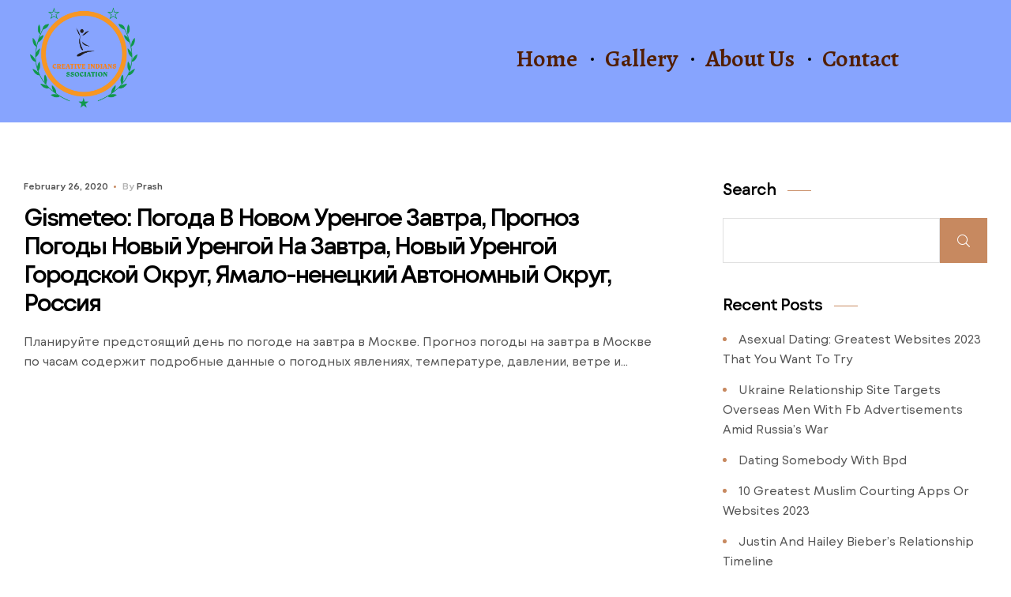

--- FILE ---
content_type: text/html; charset=UTF-8
request_url: http://ciakuwait.com/category/%D0%BF%D0%BE%D0%B3%D0%BE%D0%B4%D0%B0/
body_size: 31507
content:
<!doctype html>
<html lang="en-US">
<head>
	<meta charset="UTF-8">
    <meta name="viewport" content="width=device-width, initial-scale=1">
	<link rel="profile" href="//gmpg.org/xfn/11">
	<title>Погода &#8211; Creative Indians Association</title>
<meta name='robots' content='max-image-preview:large' />
<link rel="dns-prefetch" href="//fonts.googleapis.com">
<link rel="dns-prefetch" href="//s.w.org">
<link rel='dns-prefetch' href='//fonts.googleapis.com' />
<link rel='dns-prefetch' href='//s.w.org' />
<link rel="alternate" type="application/rss+xml" title="Creative Indians Association &raquo; Feed" href="http://ciakuwait.com/feed/" />
<link rel="alternate" type="application/rss+xml" title="Creative Indians Association &raquo; Comments Feed" href="http://ciakuwait.com/comments/feed/" />
<link rel="alternate" type="application/rss+xml" title="Creative Indians Association &raquo; Погода Category Feed" href="http://ciakuwait.com/category/%d0%bf%d0%be%d0%b3%d0%be%d0%b4%d0%b0/feed/" />
<script>
window._wpemojiSettings = {"baseUrl":"https:\/\/s.w.org\/images\/core\/emoji\/14.0.0\/72x72\/","ext":".png","svgUrl":"https:\/\/s.w.org\/images\/core\/emoji\/14.0.0\/svg\/","svgExt":".svg","source":{"concatemoji":"http:\/\/ciakuwait.com\/wp-includes\/js\/wp-emoji-release.min.js?ver=6.0.2"}};
/*! This file is auto-generated */
!function(e,a,t){var n,r,o,i=a.createElement("canvas"),p=i.getContext&&i.getContext("2d");function s(e,t){var a=String.fromCharCode,e=(p.clearRect(0,0,i.width,i.height),p.fillText(a.apply(this,e),0,0),i.toDataURL());return p.clearRect(0,0,i.width,i.height),p.fillText(a.apply(this,t),0,0),e===i.toDataURL()}function c(e){var t=a.createElement("script");t.src=e,t.defer=t.type="text/javascript",a.getElementsByTagName("head")[0].appendChild(t)}for(o=Array("flag","emoji"),t.supports={everything:!0,everythingExceptFlag:!0},r=0;r<o.length;r++)t.supports[o[r]]=function(e){if(!p||!p.fillText)return!1;switch(p.textBaseline="top",p.font="600 32px Arial",e){case"flag":return s([127987,65039,8205,9895,65039],[127987,65039,8203,9895,65039])?!1:!s([55356,56826,55356,56819],[55356,56826,8203,55356,56819])&&!s([55356,57332,56128,56423,56128,56418,56128,56421,56128,56430,56128,56423,56128,56447],[55356,57332,8203,56128,56423,8203,56128,56418,8203,56128,56421,8203,56128,56430,8203,56128,56423,8203,56128,56447]);case"emoji":return!s([129777,127995,8205,129778,127999],[129777,127995,8203,129778,127999])}return!1}(o[r]),t.supports.everything=t.supports.everything&&t.supports[o[r]],"flag"!==o[r]&&(t.supports.everythingExceptFlag=t.supports.everythingExceptFlag&&t.supports[o[r]]);t.supports.everythingExceptFlag=t.supports.everythingExceptFlag&&!t.supports.flag,t.DOMReady=!1,t.readyCallback=function(){t.DOMReady=!0},t.supports.everything||(n=function(){t.readyCallback()},a.addEventListener?(a.addEventListener("DOMContentLoaded",n,!1),e.addEventListener("load",n,!1)):(e.attachEvent("onload",n),a.attachEvent("onreadystatechange",function(){"complete"===a.readyState&&t.readyCallback()})),(e=t.source||{}).concatemoji?c(e.concatemoji):e.wpemoji&&e.twemoji&&(c(e.twemoji),c(e.wpemoji)))}(window,document,window._wpemojiSettings);
</script>
<style>
img.wp-smiley,
img.emoji {
	display: inline !important;
	border: none !important;
	box-shadow: none !important;
	height: 1em !important;
	width: 1em !important;
	margin: 0 0.07em !important;
	vertical-align: -0.1em !important;
	background: none !important;
	padding: 0 !important;
}
</style>
	<link rel='stylesheet' id='litespeed-cache-dummy-css'  href='http://ciakuwait.com/wp-content/plugins/litespeed-cache/assets/css/litespeed-dummy.css?ver=6.0.2' media='all' />
<link rel='stylesheet' id='wp-block-library-css'  href='http://ciakuwait.com/wp-includes/css/dist/block-library/style.min.css?ver=6.0.2' media='all' />
<style id='wp-block-library-theme-inline-css'>
.wp-block-audio figcaption{color:#555;font-size:13px;text-align:center}.is-dark-theme .wp-block-audio figcaption{color:hsla(0,0%,100%,.65)}.wp-block-code{border:1px solid #ccc;border-radius:4px;font-family:Menlo,Consolas,monaco,monospace;padding:.8em 1em}.wp-block-embed figcaption{color:#555;font-size:13px;text-align:center}.is-dark-theme .wp-block-embed figcaption{color:hsla(0,0%,100%,.65)}.blocks-gallery-caption{color:#555;font-size:13px;text-align:center}.is-dark-theme .blocks-gallery-caption{color:hsla(0,0%,100%,.65)}.wp-block-image figcaption{color:#555;font-size:13px;text-align:center}.is-dark-theme .wp-block-image figcaption{color:hsla(0,0%,100%,.65)}.wp-block-pullquote{border-top:4px solid;border-bottom:4px solid;margin-bottom:1.75em;color:currentColor}.wp-block-pullquote__citation,.wp-block-pullquote cite,.wp-block-pullquote footer{color:currentColor;text-transform:uppercase;font-size:.8125em;font-style:normal}.wp-block-quote{border-left:.25em solid;margin:0 0 1.75em;padding-left:1em}.wp-block-quote cite,.wp-block-quote footer{color:currentColor;font-size:.8125em;position:relative;font-style:normal}.wp-block-quote.has-text-align-right{border-left:none;border-right:.25em solid;padding-left:0;padding-right:1em}.wp-block-quote.has-text-align-center{border:none;padding-left:0}.wp-block-quote.is-large,.wp-block-quote.is-style-large,.wp-block-quote.is-style-plain{border:none}.wp-block-search .wp-block-search__label{font-weight:700}:where(.wp-block-group.has-background){padding:1.25em 2.375em}.wp-block-separator.has-css-opacity{opacity:.4}.wp-block-separator{border:none;border-bottom:2px solid;margin-left:auto;margin-right:auto}.wp-block-separator.has-alpha-channel-opacity{opacity:1}.wp-block-separator:not(.is-style-wide):not(.is-style-dots){width:100px}.wp-block-separator.has-background:not(.is-style-dots){border-bottom:none;height:1px}.wp-block-separator.has-background:not(.is-style-wide):not(.is-style-dots){height:2px}.wp-block-table thead{border-bottom:3px solid}.wp-block-table tfoot{border-top:3px solid}.wp-block-table td,.wp-block-table th{padding:.5em;border:1px solid;word-break:normal}.wp-block-table figcaption{color:#555;font-size:13px;text-align:center}.is-dark-theme .wp-block-table figcaption{color:hsla(0,0%,100%,.65)}.wp-block-video figcaption{color:#555;font-size:13px;text-align:center}.is-dark-theme .wp-block-video figcaption{color:hsla(0,0%,100%,.65)}.wp-block-template-part.has-background{padding:1.25em 2.375em;margin-top:0;margin-bottom:0}
</style>
<link rel='stylesheet' id='luxtower-gutenberg-blocks-css'  href='http://ciakuwait.com/wp-content/themes/luxtower/assets/css/base/gutenberg-blocks.css?ver=1.0.2' media='all' />
<style id='global-styles-inline-css'>
body{--wp--preset--color--black: #000000;--wp--preset--color--cyan-bluish-gray: #abb8c3;--wp--preset--color--white: #ffffff;--wp--preset--color--pale-pink: #f78da7;--wp--preset--color--vivid-red: #cf2e2e;--wp--preset--color--luminous-vivid-orange: #ff6900;--wp--preset--color--luminous-vivid-amber: #fcb900;--wp--preset--color--light-green-cyan: #7bdcb5;--wp--preset--color--vivid-green-cyan: #00d084;--wp--preset--color--pale-cyan-blue: #8ed1fc;--wp--preset--color--vivid-cyan-blue: #0693e3;--wp--preset--color--vivid-purple: #9b51e0;--wp--preset--gradient--vivid-cyan-blue-to-vivid-purple: linear-gradient(135deg,rgba(6,147,227,1) 0%,rgb(155,81,224) 100%);--wp--preset--gradient--light-green-cyan-to-vivid-green-cyan: linear-gradient(135deg,rgb(122,220,180) 0%,rgb(0,208,130) 100%);--wp--preset--gradient--luminous-vivid-amber-to-luminous-vivid-orange: linear-gradient(135deg,rgba(252,185,0,1) 0%,rgba(255,105,0,1) 100%);--wp--preset--gradient--luminous-vivid-orange-to-vivid-red: linear-gradient(135deg,rgba(255,105,0,1) 0%,rgb(207,46,46) 100%);--wp--preset--gradient--very-light-gray-to-cyan-bluish-gray: linear-gradient(135deg,rgb(238,238,238) 0%,rgb(169,184,195) 100%);--wp--preset--gradient--cool-to-warm-spectrum: linear-gradient(135deg,rgb(74,234,220) 0%,rgb(151,120,209) 20%,rgb(207,42,186) 40%,rgb(238,44,130) 60%,rgb(251,105,98) 80%,rgb(254,248,76) 100%);--wp--preset--gradient--blush-light-purple: linear-gradient(135deg,rgb(255,206,236) 0%,rgb(152,150,240) 100%);--wp--preset--gradient--blush-bordeaux: linear-gradient(135deg,rgb(254,205,165) 0%,rgb(254,45,45) 50%,rgb(107,0,62) 100%);--wp--preset--gradient--luminous-dusk: linear-gradient(135deg,rgb(255,203,112) 0%,rgb(199,81,192) 50%,rgb(65,88,208) 100%);--wp--preset--gradient--pale-ocean: linear-gradient(135deg,rgb(255,245,203) 0%,rgb(182,227,212) 50%,rgb(51,167,181) 100%);--wp--preset--gradient--electric-grass: linear-gradient(135deg,rgb(202,248,128) 0%,rgb(113,206,126) 100%);--wp--preset--gradient--midnight: linear-gradient(135deg,rgb(2,3,129) 0%,rgb(40,116,252) 100%);--wp--preset--duotone--dark-grayscale: url('#wp-duotone-dark-grayscale');--wp--preset--duotone--grayscale: url('#wp-duotone-grayscale');--wp--preset--duotone--purple-yellow: url('#wp-duotone-purple-yellow');--wp--preset--duotone--blue-red: url('#wp-duotone-blue-red');--wp--preset--duotone--midnight: url('#wp-duotone-midnight');--wp--preset--duotone--magenta-yellow: url('#wp-duotone-magenta-yellow');--wp--preset--duotone--purple-green: url('#wp-duotone-purple-green');--wp--preset--duotone--blue-orange: url('#wp-duotone-blue-orange');--wp--preset--font-size--small: 14px;--wp--preset--font-size--medium: 23px;--wp--preset--font-size--large: 26px;--wp--preset--font-size--x-large: 42px;--wp--preset--font-size--normal: 16px;--wp--preset--font-size--huge: 37px;}.has-black-color{color: var(--wp--preset--color--black) !important;}.has-cyan-bluish-gray-color{color: var(--wp--preset--color--cyan-bluish-gray) !important;}.has-white-color{color: var(--wp--preset--color--white) !important;}.has-pale-pink-color{color: var(--wp--preset--color--pale-pink) !important;}.has-vivid-red-color{color: var(--wp--preset--color--vivid-red) !important;}.has-luminous-vivid-orange-color{color: var(--wp--preset--color--luminous-vivid-orange) !important;}.has-luminous-vivid-amber-color{color: var(--wp--preset--color--luminous-vivid-amber) !important;}.has-light-green-cyan-color{color: var(--wp--preset--color--light-green-cyan) !important;}.has-vivid-green-cyan-color{color: var(--wp--preset--color--vivid-green-cyan) !important;}.has-pale-cyan-blue-color{color: var(--wp--preset--color--pale-cyan-blue) !important;}.has-vivid-cyan-blue-color{color: var(--wp--preset--color--vivid-cyan-blue) !important;}.has-vivid-purple-color{color: var(--wp--preset--color--vivid-purple) !important;}.has-black-background-color{background-color: var(--wp--preset--color--black) !important;}.has-cyan-bluish-gray-background-color{background-color: var(--wp--preset--color--cyan-bluish-gray) !important;}.has-white-background-color{background-color: var(--wp--preset--color--white) !important;}.has-pale-pink-background-color{background-color: var(--wp--preset--color--pale-pink) !important;}.has-vivid-red-background-color{background-color: var(--wp--preset--color--vivid-red) !important;}.has-luminous-vivid-orange-background-color{background-color: var(--wp--preset--color--luminous-vivid-orange) !important;}.has-luminous-vivid-amber-background-color{background-color: var(--wp--preset--color--luminous-vivid-amber) !important;}.has-light-green-cyan-background-color{background-color: var(--wp--preset--color--light-green-cyan) !important;}.has-vivid-green-cyan-background-color{background-color: var(--wp--preset--color--vivid-green-cyan) !important;}.has-pale-cyan-blue-background-color{background-color: var(--wp--preset--color--pale-cyan-blue) !important;}.has-vivid-cyan-blue-background-color{background-color: var(--wp--preset--color--vivid-cyan-blue) !important;}.has-vivid-purple-background-color{background-color: var(--wp--preset--color--vivid-purple) !important;}.has-black-border-color{border-color: var(--wp--preset--color--black) !important;}.has-cyan-bluish-gray-border-color{border-color: var(--wp--preset--color--cyan-bluish-gray) !important;}.has-white-border-color{border-color: var(--wp--preset--color--white) !important;}.has-pale-pink-border-color{border-color: var(--wp--preset--color--pale-pink) !important;}.has-vivid-red-border-color{border-color: var(--wp--preset--color--vivid-red) !important;}.has-luminous-vivid-orange-border-color{border-color: var(--wp--preset--color--luminous-vivid-orange) !important;}.has-luminous-vivid-amber-border-color{border-color: var(--wp--preset--color--luminous-vivid-amber) !important;}.has-light-green-cyan-border-color{border-color: var(--wp--preset--color--light-green-cyan) !important;}.has-vivid-green-cyan-border-color{border-color: var(--wp--preset--color--vivid-green-cyan) !important;}.has-pale-cyan-blue-border-color{border-color: var(--wp--preset--color--pale-cyan-blue) !important;}.has-vivid-cyan-blue-border-color{border-color: var(--wp--preset--color--vivid-cyan-blue) !important;}.has-vivid-purple-border-color{border-color: var(--wp--preset--color--vivid-purple) !important;}.has-vivid-cyan-blue-to-vivid-purple-gradient-background{background: var(--wp--preset--gradient--vivid-cyan-blue-to-vivid-purple) !important;}.has-light-green-cyan-to-vivid-green-cyan-gradient-background{background: var(--wp--preset--gradient--light-green-cyan-to-vivid-green-cyan) !important;}.has-luminous-vivid-amber-to-luminous-vivid-orange-gradient-background{background: var(--wp--preset--gradient--luminous-vivid-amber-to-luminous-vivid-orange) !important;}.has-luminous-vivid-orange-to-vivid-red-gradient-background{background: var(--wp--preset--gradient--luminous-vivid-orange-to-vivid-red) !important;}.has-very-light-gray-to-cyan-bluish-gray-gradient-background{background: var(--wp--preset--gradient--very-light-gray-to-cyan-bluish-gray) !important;}.has-cool-to-warm-spectrum-gradient-background{background: var(--wp--preset--gradient--cool-to-warm-spectrum) !important;}.has-blush-light-purple-gradient-background{background: var(--wp--preset--gradient--blush-light-purple) !important;}.has-blush-bordeaux-gradient-background{background: var(--wp--preset--gradient--blush-bordeaux) !important;}.has-luminous-dusk-gradient-background{background: var(--wp--preset--gradient--luminous-dusk) !important;}.has-pale-ocean-gradient-background{background: var(--wp--preset--gradient--pale-ocean) !important;}.has-electric-grass-gradient-background{background: var(--wp--preset--gradient--electric-grass) !important;}.has-midnight-gradient-background{background: var(--wp--preset--gradient--midnight) !important;}.has-small-font-size{font-size: var(--wp--preset--font-size--small) !important;}.has-medium-font-size{font-size: var(--wp--preset--font-size--medium) !important;}.has-large-font-size{font-size: var(--wp--preset--font-size--large) !important;}.has-x-large-font-size{font-size: var(--wp--preset--font-size--x-large) !important;}
</style>
<link rel='stylesheet' id='contact-form-7-css'  href='http://ciakuwait.com/wp-content/plugins/contact-form-7/includes/css/styles.css?ver=5.6.3' media='all' />
<link rel='stylesheet' id='hfe-style-css'  href='http://ciakuwait.com/wp-content/plugins/header-footer-elementor/assets/css/header-footer-elementor.css?ver=1.6.13' media='all' />
<link rel='stylesheet' id='elementor-icons-css'  href='http://ciakuwait.com/wp-content/plugins/elementor/assets/lib/eicons/css/elementor-icons.min.css?ver=5.16.0' media='all' />
<link rel='stylesheet' id='elementor-frontend-css'  href='http://ciakuwait.com/wp-content/uploads/elementor/css/custom-frontend-lite.min.css?ver=1664771621' media='all' />
<link rel='stylesheet' id='elementor-post-7-css'  href='http://ciakuwait.com/wp-content/uploads/elementor/css/post-7.css?ver=1664771621' media='all' />
<link rel='stylesheet' id='elementor-global-css'  href='http://ciakuwait.com/wp-content/uploads/elementor/css/global.css?ver=1664771622' media='all' />
<link rel='stylesheet' id='elementor-post-890-css'  href='http://ciakuwait.com/wp-content/uploads/elementor/css/post-890.css?ver=1665139634' media='all' />
<link rel='stylesheet' id='hfe-widgets-style-css'  href='http://ciakuwait.com/wp-content/plugins/header-footer-elementor/inc/widgets-css/frontend.css?ver=1.6.13' media='all' />
<link rel='stylesheet' id='elementor-post-36-css'  href='http://ciakuwait.com/wp-content/uploads/elementor/css/post-36.css?ver=1665486451' media='all' />
<link rel='stylesheet' id='luxtower-style-css'  href='http://ciakuwait.com/wp-content/themes/luxtower/style.css?ver=1.0.2' media='all' />
<style id='luxtower-style-inline-css'>
body{--primary:#C78960;--secondary:#000000;--text:#555555;--accent:#8B8570;--lighter:#B4B4B4;--dark:#222222;--border:#E0E0E0;}.col-full{max-width:1410px}
@media(max-width:1366px){body.theme-luxtower [data-elementor-columns-laptop="1"] .column-item{flex: 0 0 100%; max-width: 100%;}body.theme-luxtower [data-elementor-columns-laptop="2"] .column-item{flex: 0 0 50%; max-width: 50%;}body.theme-luxtower [data-elementor-columns-laptop="3"] .column-item{flex: 0 0 33.3333333333%; max-width: 33.3333333333%;}body.theme-luxtower [data-elementor-columns-laptop="4"] .column-item{flex: 0 0 25%; max-width: 25%;}body.theme-luxtower [data-elementor-columns-laptop="5"] .column-item{flex: 0 0 20%; max-width: 20%;}body.theme-luxtower [data-elementor-columns-laptop="6"] .column-item{flex: 0 0 16.6666666667%; max-width: 16.6666666667%;}body.theme-luxtower [data-elementor-columns-laptop="7"] .column-item{flex: 0 0 14.2857142857%; max-width: 14.2857142857%;}body.theme-luxtower [data-elementor-columns-laptop="8"] .column-item{flex: 0 0 12.5%; max-width: 12.5%;}}@media(max-width:1200px){body.theme-luxtower [data-elementor-columns-tablet-extra="1"] .column-item{flex: 0 0 100%; max-width: 100%;}body.theme-luxtower [data-elementor-columns-tablet-extra="2"] .column-item{flex: 0 0 50%; max-width: 50%;}body.theme-luxtower [data-elementor-columns-tablet-extra="3"] .column-item{flex: 0 0 33.3333333333%; max-width: 33.3333333333%;}body.theme-luxtower [data-elementor-columns-tablet-extra="4"] .column-item{flex: 0 0 25%; max-width: 25%;}body.theme-luxtower [data-elementor-columns-tablet-extra="5"] .column-item{flex: 0 0 20%; max-width: 20%;}body.theme-luxtower [data-elementor-columns-tablet-extra="6"] .column-item{flex: 0 0 16.6666666667%; max-width: 16.6666666667%;}body.theme-luxtower [data-elementor-columns-tablet-extra="7"] .column-item{flex: 0 0 14.2857142857%; max-width: 14.2857142857%;}body.theme-luxtower [data-elementor-columns-tablet-extra="8"] .column-item{flex: 0 0 12.5%; max-width: 12.5%;}}@media(max-width:1024px){body.theme-luxtower [data-elementor-columns-tablet="1"] .column-item{flex: 0 0 100%; max-width: 100%;}body.theme-luxtower [data-elementor-columns-tablet="2"] .column-item{flex: 0 0 50%; max-width: 50%;}body.theme-luxtower [data-elementor-columns-tablet="3"] .column-item{flex: 0 0 33.3333333333%; max-width: 33.3333333333%;}body.theme-luxtower [data-elementor-columns-tablet="4"] .column-item{flex: 0 0 25%; max-width: 25%;}body.theme-luxtower [data-elementor-columns-tablet="5"] .column-item{flex: 0 0 20%; max-width: 20%;}body.theme-luxtower [data-elementor-columns-tablet="6"] .column-item{flex: 0 0 16.6666666667%; max-width: 16.6666666667%;}body.theme-luxtower [data-elementor-columns-tablet="7"] .column-item{flex: 0 0 14.2857142857%; max-width: 14.2857142857%;}body.theme-luxtower [data-elementor-columns-tablet="8"] .column-item{flex: 0 0 12.5%; max-width: 12.5%;}}@media(max-width:767px){body.theme-luxtower [data-elementor-columns-mobile="1"] .column-item{flex: 0 0 100%; max-width: 100%;}body.theme-luxtower [data-elementor-columns-mobile="2"] .column-item{flex: 0 0 50%; max-width: 50%;}body.theme-luxtower [data-elementor-columns-mobile="3"] .column-item{flex: 0 0 33.3333333333%; max-width: 33.3333333333%;}body.theme-luxtower [data-elementor-columns-mobile="4"] .column-item{flex: 0 0 25%; max-width: 25%;}body.theme-luxtower [data-elementor-columns-mobile="5"] .column-item{flex: 0 0 20%; max-width: 20%;}body.theme-luxtower [data-elementor-columns-mobile="6"] .column-item{flex: 0 0 16.6666666667%; max-width: 16.6666666667%;}body.theme-luxtower [data-elementor-columns-mobile="7"] .column-item{flex: 0 0 14.2857142857%; max-width: 14.2857142857%;}body.theme-luxtower [data-elementor-columns-mobile="8"] .column-item{flex: 0 0 12.5%; max-width: 12.5%;}}
</style>
<link rel='stylesheet' id='luxtower-slick-style-css'  href='http://ciakuwait.com/wp-content/themes/luxtower/assets/css/base/slick.css?ver=1.0.2' media='all' />
<link rel='stylesheet' id='luxtower-slick-theme-style-css'  href='http://ciakuwait.com/wp-content/themes/luxtower/assets/css/base/slick-theme.css?ver=1.0.2' media='all' />
<link rel='stylesheet' id='luxtower-fonts-css'  href='//fonts.googleapis.com/css2?family=Rajdhani:wght@300;400;500;600;700&#038;subset=latin%2Clatin-ext&#038;display=swap' media='all' />
<link rel='stylesheet' id='elementor-post-268-css'  href='http://ciakuwait.com/wp-content/uploads/elementor/css/post-268.css?ver=1664967487' media='all' />
<link rel='stylesheet' id='luxtower-elementor-css'  href='http://ciakuwait.com/wp-content/themes/luxtower/assets/css/base/elementor.css?ver=1.0.2' media='all' />
<link rel='stylesheet' id='luxtower-child-style-css'  href='http://ciakuwait.com/wp-content/themes/luxtower-child/style.css?ver=1.0.2' media='all' />
<link rel='stylesheet' id='google-fonts-1-css'  href='https://fonts.googleapis.com/css?family=Alegreya%3A100%2C100italic%2C200%2C200italic%2C300%2C300italic%2C400%2C400italic%2C500%2C500italic%2C600%2C600italic%2C700%2C700italic%2C800%2C800italic%2C900%2C900italic%7CAudiowide%3A100%2C100italic%2C200%2C200italic%2C300%2C300italic%2C400%2C400italic%2C500%2C500italic%2C600%2C600italic%2C700%2C700italic%2C800%2C800italic%2C900%2C900italic&#038;display=auto&#038;ver=6.0.2' media='all' />
<link rel='stylesheet' id='elementor-icons-shared-0-css'  href='http://ciakuwait.com/wp-content/plugins/elementor/assets/lib/font-awesome/css/fontawesome.min.css?ver=5.15.3' media='all' />
<link rel='stylesheet' id='elementor-icons-fa-solid-css'  href='http://ciakuwait.com/wp-content/plugins/elementor/assets/lib/font-awesome/css/solid.min.css?ver=5.15.3' media='all' />
<script src='http://ciakuwait.com/wp-includes/js/jquery/jquery.min.js?ver=3.6.0' id='jquery-core-js'></script>
<script src='http://ciakuwait.com/wp-includes/js/jquery/jquery-migrate.min.js?ver=3.3.2' id='jquery-migrate-js'></script>
<script src='http://ciakuwait.com/wp-content/themes/luxtower/assets/js/vendor/jarallax.js?ver=6.0.2' id='jarallax-js'></script>
<link rel="https://api.w.org/" href="http://ciakuwait.com/wp-json/" /><link rel="alternate" type="application/json" href="http://ciakuwait.com/wp-json/wp/v2/categories/35" /><link rel="EditURI" type="application/rsd+xml" title="RSD" href="http://ciakuwait.com/xmlrpc.php?rsd" />
<link rel="wlwmanifest" type="application/wlwmanifest+xml" href="http://ciakuwait.com/wp-includes/wlwmanifest.xml" /> 
<meta name="generator" content="WordPress 6.0.2" />
<meta name="generator" content="Powered by Slider Revolution 6.5.31 - responsive, Mobile-Friendly Slider Plugin for WordPress with comfortable drag and drop interface." />
<link rel="icon" href="http://ciakuwait.com/wp-content/uploads/2022/10/CIA-Logo-2fv-1-600x580.png" sizes="32x32" />
<link rel="icon" href="http://ciakuwait.com/wp-content/uploads/2022/10/CIA-Logo-2fv-1-e1665053069485.png" sizes="192x192" />
<link rel="apple-touch-icon" href="http://ciakuwait.com/wp-content/uploads/2022/10/CIA-Logo-2fv-1-e1665053069485.png" />
<meta name="msapplication-TileImage" content="http://ciakuwait.com/wp-content/uploads/2022/10/CIA-Logo-2fv-1-e1665053069485.png" />
<script>function setREVStartSize(e){
			//window.requestAnimationFrame(function() {
				window.RSIW = window.RSIW===undefined ? window.innerWidth : window.RSIW;
				window.RSIH = window.RSIH===undefined ? window.innerHeight : window.RSIH;
				try {
					var pw = document.getElementById(e.c).parentNode.offsetWidth,
						newh;
					pw = pw===0 || isNaN(pw) || (e.l=="fullwidth" || e.layout=="fullwidth") ? window.RSIW : pw;
					e.tabw = e.tabw===undefined ? 0 : parseInt(e.tabw);
					e.thumbw = e.thumbw===undefined ? 0 : parseInt(e.thumbw);
					e.tabh = e.tabh===undefined ? 0 : parseInt(e.tabh);
					e.thumbh = e.thumbh===undefined ? 0 : parseInt(e.thumbh);
					e.tabhide = e.tabhide===undefined ? 0 : parseInt(e.tabhide);
					e.thumbhide = e.thumbhide===undefined ? 0 : parseInt(e.thumbhide);
					e.mh = e.mh===undefined || e.mh=="" || e.mh==="auto" ? 0 : parseInt(e.mh,0);
					if(e.layout==="fullscreen" || e.l==="fullscreen")
						newh = Math.max(e.mh,window.RSIH);
					else{
						e.gw = Array.isArray(e.gw) ? e.gw : [e.gw];
						for (var i in e.rl) if (e.gw[i]===undefined || e.gw[i]===0) e.gw[i] = e.gw[i-1];
						e.gh = e.el===undefined || e.el==="" || (Array.isArray(e.el) && e.el.length==0)? e.gh : e.el;
						e.gh = Array.isArray(e.gh) ? e.gh : [e.gh];
						for (var i in e.rl) if (e.gh[i]===undefined || e.gh[i]===0) e.gh[i] = e.gh[i-1];
											
						var nl = new Array(e.rl.length),
							ix = 0,
							sl;
						e.tabw = e.tabhide>=pw ? 0 : e.tabw;
						e.thumbw = e.thumbhide>=pw ? 0 : e.thumbw;
						e.tabh = e.tabhide>=pw ? 0 : e.tabh;
						e.thumbh = e.thumbhide>=pw ? 0 : e.thumbh;
						for (var i in e.rl) nl[i] = e.rl[i]<window.RSIW ? 0 : e.rl[i];
						sl = nl[0];
						for (var i in nl) if (sl>nl[i] && nl[i]>0) { sl = nl[i]; ix=i;}
						var m = pw>(e.gw[ix]+e.tabw+e.thumbw) ? 1 : (pw-(e.tabw+e.thumbw)) / (e.gw[ix]);
						newh =  (e.gh[ix] * m) + (e.tabh + e.thumbh);
					}
					var el = document.getElementById(e.c);
					if (el!==null && el) el.style.height = newh+"px";
					el = document.getElementById(e.c+"_wrapper");
					if (el!==null && el) {
						el.style.height = newh+"px";
						el.style.display = "block";
					}
				} catch(e){
					console.log("Failure at Presize of Slider:" + e)
				}
			//});
		  };</script>
</head>
<body class="archive category category-35 wp-custom-logo wp-embed-responsive ehf-header ehf-footer ehf-template-luxtower ehf-stylesheet-luxtower-child no-wc-breadcrumb elementor-default elementor-kit-7">
<svg xmlns="http://www.w3.org/2000/svg" viewBox="0 0 0 0" width="0" height="0" focusable="false" role="none" style="visibility: hidden; position: absolute; left: -9999px; overflow: hidden;" ><defs><filter id="wp-duotone-dark-grayscale"><feColorMatrix color-interpolation-filters="sRGB" type="matrix" values=" .299 .587 .114 0 0 .299 .587 .114 0 0 .299 .587 .114 0 0 .299 .587 .114 0 0 " /><feComponentTransfer color-interpolation-filters="sRGB" ><feFuncR type="table" tableValues="0 0.49803921568627" /><feFuncG type="table" tableValues="0 0.49803921568627" /><feFuncB type="table" tableValues="0 0.49803921568627" /><feFuncA type="table" tableValues="1 1" /></feComponentTransfer><feComposite in2="SourceGraphic" operator="in" /></filter></defs></svg><svg xmlns="http://www.w3.org/2000/svg" viewBox="0 0 0 0" width="0" height="0" focusable="false" role="none" style="visibility: hidden; position: absolute; left: -9999px; overflow: hidden;" ><defs><filter id="wp-duotone-grayscale"><feColorMatrix color-interpolation-filters="sRGB" type="matrix" values=" .299 .587 .114 0 0 .299 .587 .114 0 0 .299 .587 .114 0 0 .299 .587 .114 0 0 " /><feComponentTransfer color-interpolation-filters="sRGB" ><feFuncR type="table" tableValues="0 1" /><feFuncG type="table" tableValues="0 1" /><feFuncB type="table" tableValues="0 1" /><feFuncA type="table" tableValues="1 1" /></feComponentTransfer><feComposite in2="SourceGraphic" operator="in" /></filter></defs></svg><svg xmlns="http://www.w3.org/2000/svg" viewBox="0 0 0 0" width="0" height="0" focusable="false" role="none" style="visibility: hidden; position: absolute; left: -9999px; overflow: hidden;" ><defs><filter id="wp-duotone-purple-yellow"><feColorMatrix color-interpolation-filters="sRGB" type="matrix" values=" .299 .587 .114 0 0 .299 .587 .114 0 0 .299 .587 .114 0 0 .299 .587 .114 0 0 " /><feComponentTransfer color-interpolation-filters="sRGB" ><feFuncR type="table" tableValues="0.54901960784314 0.98823529411765" /><feFuncG type="table" tableValues="0 1" /><feFuncB type="table" tableValues="0.71764705882353 0.25490196078431" /><feFuncA type="table" tableValues="1 1" /></feComponentTransfer><feComposite in2="SourceGraphic" operator="in" /></filter></defs></svg><svg xmlns="http://www.w3.org/2000/svg" viewBox="0 0 0 0" width="0" height="0" focusable="false" role="none" style="visibility: hidden; position: absolute; left: -9999px; overflow: hidden;" ><defs><filter id="wp-duotone-blue-red"><feColorMatrix color-interpolation-filters="sRGB" type="matrix" values=" .299 .587 .114 0 0 .299 .587 .114 0 0 .299 .587 .114 0 0 .299 .587 .114 0 0 " /><feComponentTransfer color-interpolation-filters="sRGB" ><feFuncR type="table" tableValues="0 1" /><feFuncG type="table" tableValues="0 0.27843137254902" /><feFuncB type="table" tableValues="0.5921568627451 0.27843137254902" /><feFuncA type="table" tableValues="1 1" /></feComponentTransfer><feComposite in2="SourceGraphic" operator="in" /></filter></defs></svg><svg xmlns="http://www.w3.org/2000/svg" viewBox="0 0 0 0" width="0" height="0" focusable="false" role="none" style="visibility: hidden; position: absolute; left: -9999px; overflow: hidden;" ><defs><filter id="wp-duotone-midnight"><feColorMatrix color-interpolation-filters="sRGB" type="matrix" values=" .299 .587 .114 0 0 .299 .587 .114 0 0 .299 .587 .114 0 0 .299 .587 .114 0 0 " /><feComponentTransfer color-interpolation-filters="sRGB" ><feFuncR type="table" tableValues="0 0" /><feFuncG type="table" tableValues="0 0.64705882352941" /><feFuncB type="table" tableValues="0 1" /><feFuncA type="table" tableValues="1 1" /></feComponentTransfer><feComposite in2="SourceGraphic" operator="in" /></filter></defs></svg><svg xmlns="http://www.w3.org/2000/svg" viewBox="0 0 0 0" width="0" height="0" focusable="false" role="none" style="visibility: hidden; position: absolute; left: -9999px; overflow: hidden;" ><defs><filter id="wp-duotone-magenta-yellow"><feColorMatrix color-interpolation-filters="sRGB" type="matrix" values=" .299 .587 .114 0 0 .299 .587 .114 0 0 .299 .587 .114 0 0 .299 .587 .114 0 0 " /><feComponentTransfer color-interpolation-filters="sRGB" ><feFuncR type="table" tableValues="0.78039215686275 1" /><feFuncG type="table" tableValues="0 0.94901960784314" /><feFuncB type="table" tableValues="0.35294117647059 0.47058823529412" /><feFuncA type="table" tableValues="1 1" /></feComponentTransfer><feComposite in2="SourceGraphic" operator="in" /></filter></defs></svg><svg xmlns="http://www.w3.org/2000/svg" viewBox="0 0 0 0" width="0" height="0" focusable="false" role="none" style="visibility: hidden; position: absolute; left: -9999px; overflow: hidden;" ><defs><filter id="wp-duotone-purple-green"><feColorMatrix color-interpolation-filters="sRGB" type="matrix" values=" .299 .587 .114 0 0 .299 .587 .114 0 0 .299 .587 .114 0 0 .299 .587 .114 0 0 " /><feComponentTransfer color-interpolation-filters="sRGB" ><feFuncR type="table" tableValues="0.65098039215686 0.40392156862745" /><feFuncG type="table" tableValues="0 1" /><feFuncB type="table" tableValues="0.44705882352941 0.4" /><feFuncA type="table" tableValues="1 1" /></feComponentTransfer><feComposite in2="SourceGraphic" operator="in" /></filter></defs></svg><svg xmlns="http://www.w3.org/2000/svg" viewBox="0 0 0 0" width="0" height="0" focusable="false" role="none" style="visibility: hidden; position: absolute; left: -9999px; overflow: hidden;" ><defs><filter id="wp-duotone-blue-orange"><feColorMatrix color-interpolation-filters="sRGB" type="matrix" values=" .299 .587 .114 0 0 .299 .587 .114 0 0 .299 .587 .114 0 0 .299 .587 .114 0 0 " /><feComponentTransfer color-interpolation-filters="sRGB" ><feFuncR type="table" tableValues="0.098039215686275 1" /><feFuncG type="table" tableValues="0 0.66274509803922" /><feFuncB type="table" tableValues="0.84705882352941 0.41960784313725" /><feFuncA type="table" tableValues="1 1" /></feComponentTransfer><feComposite in2="SourceGraphic" operator="in" /></filter></defs></svg>
<div id="page" class="hfeed site">
			<header id="masthead" itemscope="itemscope" itemtype="https://schema.org/WPHeader">
			<p class="main-title bhf-hidden" itemprop="headline"><a href="http://ciakuwait.com" title="Creative Indians Association" rel="home">Creative Indians Association</a></p>
					<div data-elementor-type="wp-post" data-elementor-id="890" class="elementor elementor-890">
									<section class="elementor-section elementor-top-section elementor-element elementor-element-6d79c62 elementor-section-boxed elementor-section-height-default elementor-section-height-default" data-id="6d79c62" data-element_type="section">
						<div class="elementor-container elementor-column-gap-default">
					<div class="elementor-column elementor-col-100 elementor-top-column elementor-element elementor-element-293c162" data-id="293c162" data-element_type="column">
			<div class="elementor-widget-wrap">
									</div>
		</div>
							</div>
		</section>
				<div class="elementor-section elementor-top-section elementor-element elementor-element-bfb187f elementor-section-content-middle elementor-section-stretched header-absolute elementor-section-full_width elementor-section-height-min-height elementor-section-height-default elementor-section-items-middle" data-id="bfb187f" data-element_type="section" data-settings="{&quot;stretch_section&quot;:&quot;section-stretched&quot;,&quot;background_background&quot;:&quot;classic&quot;}">
							<div class="elementor-background-overlay"></div>
							<div class="elementor-container elementor-column-gap-no">
					<div class="elementor-column elementor-col-33 elementor-top-column elementor-element elementor-element-6b466f2" data-id="6b466f2" data-element_type="column">
			<div class="elementor-widget-wrap elementor-element-populated">
								<div class="elementor-element elementor-element-a8678ef elementor-widget elementor-widget-site-logo" data-id="a8678ef" data-element_type="widget" data-settings="{&quot;width&quot;:{&quot;unit&quot;:&quot;%&quot;,&quot;size&quot;:76,&quot;sizes&quot;:[]},&quot;align&quot;:&quot;center&quot;,&quot;width_laptop&quot;:{&quot;unit&quot;:&quot;px&quot;,&quot;size&quot;:&quot;&quot;,&quot;sizes&quot;:[]},&quot;width_tablet_extra&quot;:{&quot;unit&quot;:&quot;px&quot;,&quot;size&quot;:&quot;&quot;,&quot;sizes&quot;:[]},&quot;width_tablet&quot;:{&quot;unit&quot;:&quot;%&quot;,&quot;size&quot;:&quot;&quot;,&quot;sizes&quot;:[]},&quot;width_mobile&quot;:{&quot;unit&quot;:&quot;%&quot;,&quot;size&quot;:&quot;&quot;,&quot;sizes&quot;:[]},&quot;space&quot;:{&quot;unit&quot;:&quot;%&quot;,&quot;size&quot;:&quot;&quot;,&quot;sizes&quot;:[]},&quot;space_laptop&quot;:{&quot;unit&quot;:&quot;px&quot;,&quot;size&quot;:&quot;&quot;,&quot;sizes&quot;:[]},&quot;space_tablet_extra&quot;:{&quot;unit&quot;:&quot;px&quot;,&quot;size&quot;:&quot;&quot;,&quot;sizes&quot;:[]},&quot;space_tablet&quot;:{&quot;unit&quot;:&quot;%&quot;,&quot;size&quot;:&quot;&quot;,&quot;sizes&quot;:[]},&quot;space_mobile&quot;:{&quot;unit&quot;:&quot;%&quot;,&quot;size&quot;:&quot;&quot;,&quot;sizes&quot;:[]},&quot;image_border_radius&quot;:{&quot;unit&quot;:&quot;px&quot;,&quot;top&quot;:&quot;&quot;,&quot;right&quot;:&quot;&quot;,&quot;bottom&quot;:&quot;&quot;,&quot;left&quot;:&quot;&quot;,&quot;isLinked&quot;:true},&quot;image_border_radius_laptop&quot;:{&quot;unit&quot;:&quot;px&quot;,&quot;top&quot;:&quot;&quot;,&quot;right&quot;:&quot;&quot;,&quot;bottom&quot;:&quot;&quot;,&quot;left&quot;:&quot;&quot;,&quot;isLinked&quot;:true},&quot;image_border_radius_tablet_extra&quot;:{&quot;unit&quot;:&quot;px&quot;,&quot;top&quot;:&quot;&quot;,&quot;right&quot;:&quot;&quot;,&quot;bottom&quot;:&quot;&quot;,&quot;left&quot;:&quot;&quot;,&quot;isLinked&quot;:true},&quot;image_border_radius_tablet&quot;:{&quot;unit&quot;:&quot;px&quot;,&quot;top&quot;:&quot;&quot;,&quot;right&quot;:&quot;&quot;,&quot;bottom&quot;:&quot;&quot;,&quot;left&quot;:&quot;&quot;,&quot;isLinked&quot;:true},&quot;image_border_radius_mobile&quot;:{&quot;unit&quot;:&quot;px&quot;,&quot;top&quot;:&quot;&quot;,&quot;right&quot;:&quot;&quot;,&quot;bottom&quot;:&quot;&quot;,&quot;left&quot;:&quot;&quot;,&quot;isLinked&quot;:true},&quot;caption_padding&quot;:{&quot;unit&quot;:&quot;px&quot;,&quot;top&quot;:&quot;&quot;,&quot;right&quot;:&quot;&quot;,&quot;bottom&quot;:&quot;&quot;,&quot;left&quot;:&quot;&quot;,&quot;isLinked&quot;:true},&quot;caption_padding_laptop&quot;:{&quot;unit&quot;:&quot;px&quot;,&quot;top&quot;:&quot;&quot;,&quot;right&quot;:&quot;&quot;,&quot;bottom&quot;:&quot;&quot;,&quot;left&quot;:&quot;&quot;,&quot;isLinked&quot;:true},&quot;caption_padding_tablet_extra&quot;:{&quot;unit&quot;:&quot;px&quot;,&quot;top&quot;:&quot;&quot;,&quot;right&quot;:&quot;&quot;,&quot;bottom&quot;:&quot;&quot;,&quot;left&quot;:&quot;&quot;,&quot;isLinked&quot;:true},&quot;caption_padding_tablet&quot;:{&quot;unit&quot;:&quot;px&quot;,&quot;top&quot;:&quot;&quot;,&quot;right&quot;:&quot;&quot;,&quot;bottom&quot;:&quot;&quot;,&quot;left&quot;:&quot;&quot;,&quot;isLinked&quot;:true},&quot;caption_padding_mobile&quot;:{&quot;unit&quot;:&quot;px&quot;,&quot;top&quot;:&quot;&quot;,&quot;right&quot;:&quot;&quot;,&quot;bottom&quot;:&quot;&quot;,&quot;left&quot;:&quot;&quot;,&quot;isLinked&quot;:true},&quot;caption_space&quot;:{&quot;unit&quot;:&quot;px&quot;,&quot;size&quot;:0,&quot;sizes&quot;:[]},&quot;caption_space_laptop&quot;:{&quot;unit&quot;:&quot;px&quot;,&quot;size&quot;:&quot;&quot;,&quot;sizes&quot;:[]},&quot;caption_space_tablet_extra&quot;:{&quot;unit&quot;:&quot;px&quot;,&quot;size&quot;:&quot;&quot;,&quot;sizes&quot;:[]},&quot;caption_space_tablet&quot;:{&quot;unit&quot;:&quot;px&quot;,&quot;size&quot;:&quot;&quot;,&quot;sizes&quot;:[]},&quot;caption_space_mobile&quot;:{&quot;unit&quot;:&quot;px&quot;,&quot;size&quot;:&quot;&quot;,&quot;sizes&quot;:[]}}" data-widget_type="site-logo.default">
				<div class="elementor-widget-container">
					<div class="hfe-site-logo">
													<a data-elementor-open-lightbox=""  class='elementor-clickable' href="http://ciakuwait.com">
							<div class="hfe-site-logo-set">           
				<div class="hfe-site-logo-container">
					<img class="hfe-site-logo-img elementor-animation-"  src="http://ciakuwait.com/wp-content/uploads/2021/12/CIA-Logo-3.png" alt="CIA - Logo 3"/>
				</div>
			</div>
							</a>
						</div>  
					</div>
				</div>
					</div>
		</div>
				<div class="elementor-column elementor-col-33 elementor-top-column elementor-element elementor-element-86fee88 elementor-hidden-tablet elementor-hidden-mobile" data-id="86fee88" data-element_type="column" data-settings="{&quot;background_background&quot;:&quot;classic&quot;}">
			<div class="elementor-widget-wrap">
									</div>
		</div>
				<header class="elementor-column elementor-col-33 elementor-top-column elementor-element elementor-element-8b0bcf4 animated-slow elementor-invisible" data-id="8b0bcf4" data-element_type="column" data-settings="{&quot;animation&quot;:&quot;fadeInLeft&quot;,&quot;animation_delay&quot;:10}">
			<div class="elementor-widget-wrap elementor-element-populated">
								<div class="elementor-element elementor-element-33f5087 elementor-hidden-tablet elementor-hidden-mobile elementor-widget elementor-widget-luxtower-nav-menu" data-id="33f5087" data-element_type="widget" data-widget_type="luxtower-nav-menu.default">
				<div class="elementor-widget-container">
			        <div class="elementor-nav-menu-wrapper">
            <nav class="main-navigation" role="navigation" aria-label="Primary Navigation">
                <div class="primary-navigation"><ul id="menu-1-33f5087" class="menu"><li id="menu-item-30" class="menu-item menu-item-type-custom menu-item-object-custom menu-item-home menu-item-30"><a href="http://ciakuwait.com/"><span class="menu-title">Home</span></a></li>
<li id="menu-item-6170" class="menu-item menu-item-type-post_type menu-item-object-page menu-item-6170"><a href="http://ciakuwait.com/gallery/"><span class="menu-title">Gallery</span></a></li>
<li id="menu-item-6172" class="menu-item menu-item-type-post_type menu-item-object-page menu-item-6172"><a href="http://ciakuwait.com/about-us/"><span class="menu-title">About us</span></a></li>
<li id="menu-item-6171" class="menu-item menu-item-type-post_type menu-item-object-page menu-item-6171"><a href="http://ciakuwait.com/contact/"><span class="menu-title">Contact</span></a></li>
</ul></div>            </nav>
        </div>
        		</div>
				</div>
					</div>
		</header>
							</div>
		</div>
							</div>
				</header>

	<div class="breadcrumb-wrap">		<div data-elementor-type="wp-post" data-elementor-id="268" class="elementor elementor-268">
									<section class="elementor-section elementor-top-section elementor-element elementor-element-66ee78b elementor-section-stretched elementor-section-boxed elementor-section-height-default elementor-section-height-default" data-id="66ee78b" data-element_type="section" data-settings="{&quot;stretch_section&quot;:&quot;section-stretched&quot;,&quot;background_background&quot;:&quot;classic&quot;}">
						<div class="elementor-container elementor-column-gap-no">
					<div class="elementor-column elementor-col-100 elementor-top-column elementor-element elementor-element-04724db" data-id="04724db" data-element_type="column">
			<div class="elementor-widget-wrap">
									</div>
		</div>
							</div>
		</section>
							</div>
		</div>
	<div id="content" class="site-content" tabindex="-1">
		<div class="col-full">


	<div id="primary" class="content-area">
		<main id="main" class="site-main" role="main">

		
			<header class="page-header">
							</header><!-- .page-header -->

			
    <article id="post-7422" class="article-default post-7422 post type-post status-publish format-standard hentry category-35 tag-gismeteo">
		        <div class="post-content">
			        <header class="entry-header">
                            <div class="entry-meta">
                    <span class="posted-on"><a href="http://ciakuwait.com/2020/02/26/gismeteo-%d0%bf%d0%be%d0%b3%d0%be%d0%b4%d0%b0-%d0%b2-%d0%bd%d0%be%d0%b2%d0%be%d0%bc-%d1%83%d1%80%d0%b5%d0%bd%d0%b3%d0%be%d0%b5-%d0%b7%d0%b0%d0%b2%d1%82%d1%80%d0%b0-%d0%bf%d1%80%d0%be%d0%b3%d0%bd/" rel="bookmark">February 26, 2020</a></span> <span class="post-author"><span>By <a href="http://ciakuwait.com/author/prash/" rel="author">prash</a></span></span>                </div>
                <h3 class="entry-title"><a href="http://ciakuwait.com/2020/02/26/gismeteo-%d0%bf%d0%be%d0%b3%d0%be%d0%b4%d0%b0-%d0%b2-%d0%bd%d0%be%d0%b2%d0%be%d0%bc-%d1%83%d1%80%d0%b5%d0%bd%d0%b3%d0%be%d0%b5-%d0%b7%d0%b0%d0%b2%d1%82%d1%80%d0%b0-%d0%bf%d1%80%d0%be%d0%b3%d0%bd/" rel="bookmark">Gismeteo: Погода В Новом Уренгое Завтра, Прогноз Погоды Новый Уренгой На Завтра, Новый Уренгой Городской Округ, Ямало-ненецкий Автономный Округ, Россия</a></h3>        </header><!-- .entry-header -->
                <div class="entry-content">
            <div class="entry-excerpt "><p>Планируйте предстоящий день по погоде на завтра в Москве. Прогноз погоды на завтра в Москве по часам содержит подробные данные о погодных явлениях, температуре, давлении, ветре и влажности воздуха. Немаловажно узнать о том, какая и в какое время завтра в Москве ожидается вероятность осадков и температура по ощущениям с учетом влияния ветра и влажности. Чтобы [&hellip;]</p>
</div>        </div><!-- .entry-content -->
                </div>

    </article><!-- #post-## -->


		</main><!-- #main -->
	</div><!-- #primary -->


<div id="secondary" class="widget-area" role="complementary">
    <div id="block-2" class="widget widget_block widget_search"><form role="search" method="get" action="http://ciakuwait.com/" class="wp-block-search__button-outside wp-block-search__text-button wp-block-search"><label for="wp-block-search__input-1" class="wp-block-search__label">Search</label><div class="wp-block-search__inside-wrapper " ><input type="search" id="wp-block-search__input-1" class="wp-block-search__input " name="s" value="" placeholder=""  required /><button type="submit" class="wp-block-search__button  "  >Search</button></div></form></div><div id="block-3" class="widget widget_block"><div class="wp-container-1 wp-block-group"><div class="wp-block-group__inner-container"><h2>Recent Posts</h2><ul class="wp-block-latest-posts__list wp-block-latest-posts"><li><a class="wp-block-latest-posts__post-title" href="http://ciakuwait.com/2023/05/28/asexual-dating-greatest-websites-2023-that-you-want-to-try/">Asexual Dating: Greatest Websites 2023 That You Want To Try&#65039;</a></li>
<li><a class="wp-block-latest-posts__post-title" href="http://ciakuwait.com/2023/05/28/ukraine-relationship-site-targets-overseas-men-with-fb-advertisements-amid-russias-war/">Ukraine Relationship Site Targets Overseas Men With Fb Advertisements Amid Russia&#8217;s War</a></li>
<li><a class="wp-block-latest-posts__post-title" href="http://ciakuwait.com/2023/05/28/dating-somebody-with-bpd/">Dating Somebody With Bpd</a></li>
<li><a class="wp-block-latest-posts__post-title" href="http://ciakuwait.com/2023/05/28/10-greatest-muslim-courting-apps-or-websites-2023/">10 Greatest Muslim Courting Apps Or Websites 2023</a></li>
<li><a class="wp-block-latest-posts__post-title" href="http://ciakuwait.com/2023/05/28/justin-and-hailey-biebers-relationship-timeline/">Justin And Hailey Bieber&#8217;s Relationship Timeline</a></li>
</ul></div></div></div><div id="block-4" class="widget widget_block"><div class="wp-container-2 wp-block-group"><div class="wp-block-group__inner-container"><h2>Recent Comments</h2><ol class="wp-block-latest-comments"><li class="wp-block-latest-comments__comment"><article><footer class="wp-block-latest-comments__comment-meta"><span class="wp-block-latest-comments__comment-author">John Snow</span> on <a class="wp-block-latest-comments__comment-link" href="http://ciakuwait.com/2021/06/28/valley-electrical_titan-racing-team-launch/#comment-26">Valley Electrical_Titan Racing Team Launch</a></footer></article></li><li class="wp-block-latest-comments__comment"><article><footer class="wp-block-latest-comments__comment-meta"><span class="wp-block-latest-comments__comment-author">Mike Newton</span> on <a class="wp-block-latest-comments__comment-link" href="http://ciakuwait.com/2021/06/28/valley-electrical_titan-racing-team-launch/#comment-25">Valley Electrical_Titan Racing Team Launch</a></footer></article></li><li class="wp-block-latest-comments__comment"><article><footer class="wp-block-latest-comments__comment-meta"><span class="wp-block-latest-comments__comment-author">Felix Design</span> on <a class="wp-block-latest-comments__comment-link" href="http://ciakuwait.com/2021/06/28/valley-electrical_titan-racing-team-launch/#comment-24">Valley Electrical_Titan Racing Team Launch</a></footer></article></li><li class="wp-block-latest-comments__comment"><article><footer class="wp-block-latest-comments__comment-meta"><span class="wp-block-latest-comments__comment-author">John Snow</span> on <a class="wp-block-latest-comments__comment-link" href="http://ciakuwait.com/2021/08/28/tiffany-keep-has-been-in-the-thick-of-the-xc-action/#comment-23">Tiffany Keep has been in the thick of the XC action …</a></footer></article></li><li class="wp-block-latest-comments__comment"><article><footer class="wp-block-latest-comments__comment-meta"><span class="wp-block-latest-comments__comment-author">Mike Newton</span> on <a class="wp-block-latest-comments__comment-link" href="http://ciakuwait.com/2021/08/28/tiffany-keep-has-been-in-the-thick-of-the-xc-action/#comment-22">Tiffany Keep has been in the thick of the XC action …</a></footer></article></li></ol></div></div></div><div id="categories-1" class="widget widget_categories"><span class="gamma widget-title">Categories</span>
			<ul>
					<li class="cat-item cat-item-139"><a href="http://ciakuwait.com/category/1/"><span class="cat-name">1</span> <span class="cat-count">(2)</span></a></li>
	<li class="cat-item cat-item-235"><a href="http://ciakuwait.com/category/10-best-dating-sites-in-usa/"><span class="cat-name">10 Best Dating Sites In Usa</span> <span class="cat-count">(1)</span></a></li>
	<li class="cat-item cat-item-334"><a href="http://ciakuwait.com/category/2017-dating-apps/"><span class="cat-name">2017 Dating Apps</span> <span class="cat-count">(1)</span></a></li>
	<li class="cat-item cat-item-463"><a href="http://ciakuwait.com/category/60-year-old-dating-45-year-old/"><span class="cat-name">60 Year Old Dating 45 Year Old</span> <span class="cat-count">(1)</span></a></li>
	<li class="cat-item cat-item-319"><a href="http://ciakuwait.com/category/adult-dating-websites/"><span class="cat-name">Adult Dating Websites</span> <span class="cat-count">(1)</span></a></li>
	<li class="cat-item cat-item-247"><a href="http://ciakuwait.com/category/albanian-dating-app/"><span class="cat-name">Albanian Dating App</span> <span class="cat-count">(1)</span></a></li>
	<li class="cat-item cat-item-365"><a href="http://ciakuwait.com/category/alligator-dating-site/"><span class="cat-name">Alligator Dating Site</span> <span class="cat-count">(1)</span></a></li>
	<li class="cat-item cat-item-493"><a href="http://ciakuwait.com/category/amber-rose-dating-who/"><span class="cat-name">Amber Rose Dating Who</span> <span class="cat-count">(1)</span></a></li>
	<li class="cat-item cat-item-471"><a href="http://ciakuwait.com/category/amour-dating/"><span class="cat-name">Amour Dating</span> <span class="cat-count">(2)</span></a></li>
	<li class="cat-item cat-item-540"><a href="http://ciakuwait.com/category/andrew-garfield-dating-history/"><span class="cat-name">Andrew Garfield Dating History</span> <span class="cat-count">(1)</span></a></li>
	<li class="cat-item cat-item-276"><a href="http://ciakuwait.com/category/angus-cloud-and-maude-apatow-dating/"><span class="cat-name">Angus Cloud And Maude Apatow Dating</span> <span class="cat-count">(1)</span></a></li>
	<li class="cat-item cat-item-145"><a href="http://ciakuwait.com/category/anonymous/" title="anonymous"><span class="cat-name">anonymous</span> <span class="cat-count">(3)</span></a></li>
	<li class="cat-item cat-item-225"><a href="http://ciakuwait.com/category/apryl-jones-dating/"><span class="cat-name">Apryl Jones Dating</span> <span class="cat-count">(1)</span></a></li>
	<li class="cat-item cat-item-584"><a href="http://ciakuwait.com/category/are-amy-roloff-and-chris-still-dating/"><span class="cat-name">Are Amy Roloff And Chris Still Dating</span> <span class="cat-count">(1)</span></a></li>
	<li class="cat-item cat-item-500"><a href="http://ciakuwait.com/category/are-big-sean-and-jhene-aiko-still-dating/"><span class="cat-name">Are Big Sean And Jhene Aiko Still Dating</span> <span class="cat-count">(1)</span></a></li>
	<li class="cat-item cat-item-511"><a href="http://ciakuwait.com/category/are-caleb-and-sadie-dating/"><span class="cat-name">Are Caleb And Sadie Dating</span> <span class="cat-count">(2)</span></a></li>
	<li class="cat-item cat-item-226"><a href="http://ciakuwait.com/category/are-noah-beck-and-dixie-still-dating/"><span class="cat-name">Are Noah Beck And Dixie Still Dating</span> <span class="cat-count">(1)</span></a></li>
	<li class="cat-item cat-item-358"><a href="http://ciakuwait.com/category/are-toast-and-miyoung-dating/"><span class="cat-name">Are Toast And Miyoung Dating</span> <span class="cat-count">(1)</span></a></li>
	<li class="cat-item cat-item-144"><a href="http://ciakuwait.com/category/are-tom-holland-and-zendaya-dating/"><span class="cat-name">Are Tom Holland And Zendaya Dating</span> <span class="cat-count">(2)</span></a></li>
	<li class="cat-item cat-item-341"><a href="http://ciakuwait.com/category/are-we-dating-the-same-guy-dc/"><span class="cat-name">Are We Dating The Same Guy Dc</span> <span class="cat-count">(1)</span></a></li>
	<li class="cat-item cat-item-486"><a href="http://ciakuwait.com/category/are-zoe-kravitz-and-channing-tatum-dating/"><span class="cat-name">Are Zoe Kravitz And Channing Tatum Dating</span> <span class="cat-count">(1)</span></a></li>
	<li class="cat-item cat-item-248"><a href="http://ciakuwait.com/category/armenian-dating-site/"><span class="cat-name">Armenian Dating Site</span> <span class="cat-count">(1)</span></a></li>
	<li class="cat-item cat-item-298"><a href="http://ciakuwait.com/category/army-dating-app/"><span class="cat-name">Army Dating App</span> <span class="cat-count">(1)</span></a></li>
	<li class="cat-item cat-item-452"><a href="http://ciakuwait.com/category/asexual-dating/"><span class="cat-name">Asexual Dating</span> <span class="cat-count">(1)</span></a></li>
	<li class="cat-item cat-item-467"><a href="http://ciakuwait.com/category/aspergers-dating/"><span class="cat-name">Aspergers Dating</span> <span class="cat-count">(1)</span></a></li>
	<li class="cat-item cat-item-600"><a href="http://ciakuwait.com/category/austin-butler-dating-history/"><span class="cat-name">Austin Butler Dating History</span> <span class="cat-count">(1)</span></a></li>
	<li class="cat-item cat-item-352"><a href="http://ciakuwait.com/category/autism-dating-app/"><span class="cat-name">Autism Dating App</span> <span class="cat-count">(1)</span></a></li>
	<li class="cat-item cat-item-458"><a href="http://ciakuwait.com/category/average-length-of-dating-before-engagement/"><span class="cat-name">Average Length Of Dating Before Engagement</span> <span class="cat-count">(1)</span></a></li>
	<li class="cat-item cat-item-183"><a href="http://ciakuwait.com/category/best-asian-dating-apps/"><span class="cat-name">Best Asian Dating Apps</span> <span class="cat-count">(1)</span></a></li>
	<li class="cat-item cat-item-227"><a href="http://ciakuwait.com/category/best-christian-dating-app/"><span class="cat-name">Best Christian Dating App</span> <span class="cat-count">(1)</span></a></li>
	<li class="cat-item cat-item-464"><a href="http://ciakuwait.com/category/best-cuckold-dating-sites/"><span class="cat-name">Best Cuckold Dating Sites</span> <span class="cat-count">(1)</span></a></li>
	<li class="cat-item cat-item-256"><a href="http://ciakuwait.com/category/best-dating-advice/"><span class="cat-name">Best Dating Advice</span> <span class="cat-count">(1)</span></a></li>
	<li class="cat-item cat-item-575"><a href="http://ciakuwait.com/category/best-dating-app/"><span class="cat-name">Best Dating App</span> <span class="cat-count">(1)</span></a></li>
	<li class="cat-item cat-item-555"><a href="http://ciakuwait.com/category/best-dating-app-atlanta/"><span class="cat-name">Best Dating App Atlanta</span> <span class="cat-count">(1)</span></a></li>
	<li class="cat-item cat-item-209"><a href="http://ciakuwait.com/category/best-dating-app-denver/"><span class="cat-name">Best Dating App Denver</span> <span class="cat-count">(1)</span></a></li>
	<li class="cat-item cat-item-461"><a href="http://ciakuwait.com/category/best-dating-app-for-marriage/"><span class="cat-name">Best Dating App For Marriage</span> <span class="cat-count">(1)</span></a></li>
	<li class="cat-item cat-item-592"><a href="http://ciakuwait.com/category/best-dating-app-nyc/"><span class="cat-name">Best Dating App Nyc</span> <span class="cat-count">(1)</span></a></li>
	<li class="cat-item cat-item-174"><a href="http://ciakuwait.com/category/best-dating-apps-for-over-50/"><span class="cat-name">Best Dating Apps For Over 50</span> <span class="cat-count">(1)</span></a></li>
	<li class="cat-item cat-item-559"><a href="http://ciakuwait.com/category/best-dating-apps-for-polyamory/"><span class="cat-name">Best Dating Apps For Polyamory</span> <span class="cat-count">(1)</span></a></li>
	<li class="cat-item cat-item-523"><a href="http://ciakuwait.com/category/best-dating-apps-for-professionals-over-50/"><span class="cat-name">Best Dating Apps For Professionals Over 50</span> <span class="cat-count">(1)</span></a></li>
	<li class="cat-item cat-item-505"><a href="http://ciakuwait.com/category/best-dating-apps-in-your-30s/"><span class="cat-name">Best Dating Apps In Your 30s</span> <span class="cat-count">(1)</span></a></li>
	<li class="cat-item cat-item-188"><a href="http://ciakuwait.com/category/best-dating-apps-over-40/"><span class="cat-name">Best Dating Apps Over 40</span> <span class="cat-count">(3)</span></a></li>
	<li class="cat-item cat-item-614"><a href="http://ciakuwait.com/category/best-dating-chat/"><span class="cat-name">Best Dating Chat</span> <span class="cat-count">(18)</span></a></li>
	<li class="cat-item cat-item-613"><a href="http://ciakuwait.com/category/best-dating-chats/"><span class="cat-name">Best Dating Chats</span> <span class="cat-count">(9)</span></a></li>
	<li class="cat-item cat-item-213"><a href="http://ciakuwait.com/category/best-dating-reality-shows-2022/"><span class="cat-name">Best Dating Reality Shows 2022</span> <span class="cat-count">(1)</span></a></li>
	<li class="cat-item cat-item-620"><a href="http://ciakuwait.com/category/best-dating-site/"><span class="cat-name">Best Dating Site</span> <span class="cat-count">(20)</span></a></li>
	<li class="cat-item cat-item-418"><a href="http://ciakuwait.com/category/best-dating-site-for-over-40/"><span class="cat-name">Best Dating Site For Over 40</span> <span class="cat-count">(1)</span></a></li>
	<li class="cat-item cat-item-610"><a href="http://ciakuwait.com/category/best-dating-sites/"><span class="cat-name">Best Dating Sites</span> <span class="cat-count">(25)</span></a></li>
	<li class="cat-item cat-item-372"><a href="http://ciakuwait.com/category/best-dating-sites-australia/"><span class="cat-name">Best Dating Sites Australia</span> <span class="cat-count">(1)</span></a></li>
	<li class="cat-item cat-item-530"><a href="http://ciakuwait.com/category/best-dating-sites-for-21-year-olds/"><span class="cat-name">Best Dating Sites For 21 Year Olds</span> <span class="cat-count">(1)</span></a></li>
	<li class="cat-item cat-item-401"><a href="http://ciakuwait.com/category/best-dating-sites-for-black-men/"><span class="cat-name">Best Dating Sites For Black Men</span> <span class="cat-count">(1)</span></a></li>
	<li class="cat-item cat-item-242"><a href="http://ciakuwait.com/category/best-dating-sites-for-under-30/"><span class="cat-name">Best Dating Sites For Under 30</span> <span class="cat-count">(1)</span></a></li>
	<li class="cat-item cat-item-321"><a href="http://ciakuwait.com/category/best-dating-websites-reviews/"><span class="cat-name">Best Dating Websites Reviews</span> <span class="cat-count">(1)</span></a></li>
	<li class="cat-item cat-item-294"><a href="http://ciakuwait.com/category/best-divorced-dating-app/"><span class="cat-name">Best Divorced Dating App</span> <span class="cat-count">(1)</span></a></li>
	<li class="cat-item cat-item-447"><a href="http://ciakuwait.com/category/best-free-dating-apps-2022/"><span class="cat-name">Best Free Dating Apps 2022</span> <span class="cat-count">(1)</span></a></li>
	<li class="cat-item cat-item-210"><a href="http://ciakuwait.com/category/best-free-dating-apps-for-college-students/"><span class="cat-name">Best Free Dating Apps For College Students</span> <span class="cat-count">(1)</span></a></li>
	<li class="cat-item cat-item-254"><a href="http://ciakuwait.com/category/best-free-dating-sites/"><span class="cat-name">Best Free Dating Sites</span> <span class="cat-count">(1)</span></a></li>
	<li class="cat-item cat-item-419"><a href="http://ciakuwait.com/category/best-free-dating-sites-with-no-hidden-fees/"><span class="cat-name">Best Free Dating Sites With No Hidden Fees</span> <span class="cat-count">(1)</span></a></li>
	<li class="cat-item cat-item-205"><a href="http://ciakuwait.com/category/best-free-online-dating-apps/"><span class="cat-name">Best Free Online Dating Apps</span> <span class="cat-count">(1)</span></a></li>
	<li class="cat-item cat-item-513"><a href="http://ciakuwait.com/category/best-free-trans-dating-app/"><span class="cat-name">Best Free Trans Dating App</span> <span class="cat-count">(1)</span></a></li>
	<li class="cat-item cat-item-307"><a href="http://ciakuwait.com/category/best-hook-up-dating-sites/"><span class="cat-name">Best Hook Up Dating Sites</span> <span class="cat-count">(1)</span></a></li>
	<li class="cat-item cat-item-619"><a href="http://ciakuwait.com/category/best-hookup-chat/"><span class="cat-name">Best Hookup Chat</span> <span class="cat-count">(13)</span></a></li>
	<li class="cat-item cat-item-623"><a href="http://ciakuwait.com/category/best-hookup-chats/"><span class="cat-name">Best Hookup Chats</span> <span class="cat-count">(16)</span></a></li>
	<li class="cat-item cat-item-625"><a href="http://ciakuwait.com/category/best-hookup-site/"><span class="cat-name">Best Hookup Site</span> <span class="cat-count">(18)</span></a></li>
	<li class="cat-item cat-item-621"><a href="http://ciakuwait.com/category/best-hookup-sites/"><span class="cat-name">Best Hookup Sites</span> <span class="cat-count">(15)</span></a></li>
	<li class="cat-item cat-item-378"><a href="http://ciakuwait.com/category/best-indian-dating-sites/"><span class="cat-name">Best Indian Dating Sites</span> <span class="cat-count">(1)</span></a></li>
	<li class="cat-item cat-item-281"><a href="http://ciakuwait.com/category/best-inmate-dating-sites/"><span class="cat-name">Best Inmate Dating Sites</span> <span class="cat-count">(1)</span></a></li>
	<li class="cat-item cat-item-375"><a href="http://ciakuwait.com/category/best-international-dating-sites/"><span class="cat-name">Best International Dating Sites</span> <span class="cat-count">(1)</span></a></li>
	<li class="cat-item cat-item-373"><a href="http://ciakuwait.com/category/best-jewish-dating-apps/"><span class="cat-name">Best Jewish Dating Apps</span> <span class="cat-count">(1)</span></a></li>
	<li class="cat-item cat-item-587"><a href="http://ciakuwait.com/category/best-latino-dating-app/"><span class="cat-name">Best Latino Dating App</span> <span class="cat-count">(1)</span></a></li>
	<li class="cat-item cat-item-480"><a href="http://ciakuwait.com/category/best-mature-dating-apps/"><span class="cat-name">Best Mature Dating Apps</span> <span class="cat-count">(1)</span></a></li>
	<li class="cat-item cat-item-470"><a href="http://ciakuwait.com/category/best-milf-dating-apps/"><span class="cat-name">Best Milf Dating Apps</span> <span class="cat-count">(1)</span></a></li>
	<li class="cat-item cat-item-398"><a href="http://ciakuwait.com/category/best-online-dating-email/"><span class="cat-name">Best Online Dating Email</span> <span class="cat-count">(1)</span></a></li>
	<li class="cat-item cat-item-475"><a href="http://ciakuwait.com/category/best-online-dating-for-40/"><span class="cat-name">Best Online Dating For 40</span> <span class="cat-count">(1)</span></a></li>
	<li class="cat-item cat-item-332"><a href="http://ciakuwait.com/category/best-online-dating-sites-gratis-dating-sider/"><span class="cat-name">Best Online Dating Sites Gratis Dating Sider</span> <span class="cat-count">(1)</span></a></li>
	<li class="cat-item cat-item-570"><a href="http://ciakuwait.com/category/best-paid-dating-apps/"><span class="cat-name">Best Paid Dating Apps</span> <span class="cat-count">(1)</span></a></li>
	<li class="cat-item cat-item-241"><a href="http://ciakuwait.com/category/best-paid-dating-apps-2022/"><span class="cat-name">Best Paid Dating Apps 2022</span> <span class="cat-count">(1)</span></a></li>
	<li class="cat-item cat-item-240"><a href="http://ciakuwait.com/category/best-persian-dating-app/"><span class="cat-name">Best Persian Dating App</span> <span class="cat-count">(1)</span></a></li>
	<li class="cat-item cat-item-246"><a href="http://ciakuwait.com/category/best-senior-dating-sites/"><span class="cat-name">Best Senior Dating Sites</span> <span class="cat-count">(1)</span></a></li>
	<li class="cat-item cat-item-408"><a href="http://ciakuwait.com/category/best-swinger-dating-sites/"><span class="cat-name">Best Swinger Dating Sites</span> <span class="cat-count">(1)</span></a></li>
	<li class="cat-item cat-item-266"><a href="http://ciakuwait.com/category/best-trans-dating-app/"><span class="cat-name">Best Trans Dating App</span> <span class="cat-count">(2)</span></a></li>
	<li class="cat-item cat-item-599"><a href="http://ciakuwait.com/category/bi-dating-apps/"><span class="cat-name">Bi Dating Apps</span> <span class="cat-count">(1)</span></a></li>
	<li class="cat-item cat-item-590"><a href="http://ciakuwait.com/category/black-and-white-dating-sites-free/"><span class="cat-name">Black And White Dating Sites Free</span> <span class="cat-count">(1)</span></a></li>
	<li class="cat-item cat-item-556"><a href="http://ciakuwait.com/category/black-dating-apps-2022/"><span class="cat-name">Black Dating Apps 2022</span> <span class="cat-count">(1)</span></a></li>
	<li class="cat-item cat-item-427"><a href="http://ciakuwait.com/category/black-free-dating-sites/"><span class="cat-name">Black Free Dating Sites</span> <span class="cat-count">(1)</span></a></li>
	<li class="cat-item cat-item-354"><a href="http://ciakuwait.com/category/black-people-dating-app/"><span class="cat-name">Black People Dating App</span> <span class="cat-count">(2)</span></a></li>
	<li class="cat-item cat-item-429"><a href="http://ciakuwait.com/category/black-women-dating-sites/"><span class="cat-name">Black Women Dating Sites</span> <span class="cat-count">(1)</span></a></li>
	<li class="cat-item cat-item-497"><a href="http://ciakuwait.com/category/blackshemale-dating/"><span class="cat-name">Blackshemale Dating</span> <span class="cat-count">(1)</span></a></li>
	<li class="cat-item cat-item-605"><a href="http://ciakuwait.com/category/blind-dating-near-me/"><span class="cat-name">Blind Dating Near Me</span> <span class="cat-count">(1)</span></a></li>
	<li class="cat-item cat-item-140"><a href="http://ciakuwait.com/category/blog/"><span class="cat-name">blog</span> <span class="cat-count">(6)</span></a></li>
	<li class="cat-item cat-item-347"><a href="http://ciakuwait.com/category/brad-pitt-dating-kate/"><span class="cat-name">Brad Pitt Dating Kate</span> <span class="cat-count">(1)</span></a></li>
	<li class="cat-item cat-item-478"><a href="http://ciakuwait.com/category/bravo-dating-site/"><span class="cat-name">Bravo Dating Site</span> <span class="cat-count">(1)</span></a></li>
	<li class="cat-item cat-item-173"><a href="http://ciakuwait.com/category/bts-dating/"><span class="cat-name">Bts Dating</span> <span class="cat-count">(1)</span></a></li>
	<li class="cat-item cat-item-271"><a href="http://ciakuwait.com/category/bumble-dating-app-review/"><span class="cat-name">Bumble Dating App Review</span> <span class="cat-count">(1)</span></a></li>
	<li class="cat-item cat-item-394"><a href="http://ciakuwait.com/category/caleb-mclaughlin-dating/"><span class="cat-name">Caleb Mclaughlin Dating</span> <span class="cat-count">(1)</span></a></li>
	<li class="cat-item cat-item-182"><a href="http://ciakuwait.com/category/california-dating/"><span class="cat-name">California Dating</span> <span class="cat-count">(1)</span></a></li>
	<li class="cat-item cat-item-582"><a href="http://ciakuwait.com/category/carbon-dating-calculator/"><span class="cat-name">Carbon Dating Calculator</span> <span class="cat-count">(1)</span></a></li>
	<li class="cat-item cat-item-252"><a href="http://ciakuwait.com/category/casually-dating/"><span class="cat-name">Casually Dating</span> <span class="cat-count">(1)</span></a></li>
	<li class="cat-item cat-item-160"><a href="http://ciakuwait.com/category/chainsmokers-and-halsey-dating/"><span class="cat-name">Chainsmokers And Halsey Dating</span> <span class="cat-count">(1)</span></a></li>
	<li class="cat-item cat-item-507"><a href="http://ciakuwait.com/category/cheek-d-dating/"><span class="cat-name">Cheek D Dating</span> <span class="cat-count">(1)</span></a></li>
	<li class="cat-item cat-item-58"><a href="http://ciakuwait.com/category/chess-association/"><span class="cat-name">Chess association</span> <span class="cat-count">(1)</span></a></li>
	<li class="cat-item cat-item-311"><a href="http://ciakuwait.com/category/chicago-dating/"><span class="cat-name">Chicago Dating</span> <span class="cat-count">(1)</span></a></li>
	<li class="cat-item cat-item-595"><a href="http://ciakuwait.com/category/chris-evans-dating-history/"><span class="cat-name">Chris Evans Dating History</span> <span class="cat-count">(1)</span></a></li>
	<li class="cat-item cat-item-251"><a href="http://ciakuwait.com/category/christian-dating-advice/"><span class="cat-name">Christian Dating Advice</span> <span class="cat-count">(1)</span></a></li>
	<li class="cat-item cat-item-509"><a href="http://ciakuwait.com/category/christian-dating-app/"><span class="cat-name">Christian Dating App</span> <span class="cat-count">(1)</span></a></li>
	<li class="cat-item cat-item-180"><a href="http://ciakuwait.com/category/christian-dating-services/"><span class="cat-name">Christian Dating Services</span> <span class="cat-count">(1)</span></a></li>
	<li class="cat-item cat-item-504"><a href="http://ciakuwait.com/category/christian-dating-singles/"><span class="cat-name">Christian Dating Singles</span> <span class="cat-count">(1)</span></a></li>
	<li class="cat-item cat-item-551"><a href="http://ciakuwait.com/category/christian-dating-sites-free/"><span class="cat-name">Christian Dating Sites Free</span> <span class="cat-count">(1)</span></a></li>
	<li class="cat-item cat-item-553"><a href="http://ciakuwait.com/category/christine-brown-dating/"><span class="cat-name">Christine Brown Dating</span> <span class="cat-count">(1)</span></a></li>
	<li class="cat-item cat-item-314"><a href="http://ciakuwait.com/category/colombian-dating-app/"><span class="cat-name">Colombian Dating App</span> <span class="cat-count">(1)</span></a></li>
	<li class="cat-item cat-item-272"><a href="http://ciakuwait.com/category/conservative-dating/"><span class="cat-name">Conservative Dating</span> <span class="cat-count">(1)</span></a></li>
	<li class="cat-item cat-item-320"><a href="http://ciakuwait.com/category/couples-dating/"><span class="cat-name">Couples Dating</span> <span class="cat-count">(2)</span></a></li>
	<li class="cat-item cat-item-78"><a href="http://ciakuwait.com/category/coupon-code/"><span class="cat-name">Coupon code</span> <span class="cat-count">(1)</span></a></li>
	<li class="cat-item cat-item-211"><a href="http://ciakuwait.com/category/cupid-dating/"><span class="cat-name">Cupid Dating</span> <span class="cat-count">(1)</span></a></li>
	<li class="cat-item cat-item-165"><a href="http://ciakuwait.com/category/cyn-santana-dating/"><span class="cat-name">Cyn Santana Dating</span> <span class="cat-count">(1)</span></a></li>
	<li class="cat-item cat-item-618"><a href="http://ciakuwait.com/category/dating/"><span class="cat-name">Dating</span> <span class="cat-count">(21)</span></a></li>
	<li class="cat-item cat-item-245"><a href="http://ciakuwait.com/category/dating-new-york/"><span class="cat-name">Dating &amp; New York</span> <span class="cat-count">(1)</span></a></li>
	<li class="cat-item cat-item-453"><a href="http://ciakuwait.com/category/dating-a-bartender/"><span class="cat-name">Dating A Bartender</span> <span class="cat-count">(1)</span></a></li>
	<li class="cat-item cat-item-275"><a href="http://ciakuwait.com/category/dating-a-coworker/"><span class="cat-name">Dating A Coworker</span> <span class="cat-count">(1)</span></a></li>
	<li class="cat-item cat-item-253"><a href="http://ciakuwait.com/category/dating-a-divorced-man-in-his-40s/"><span class="cat-name">Dating A Divorced Man In His 40s</span> <span class="cat-count">(1)</span></a></li>
	<li class="cat-item cat-item-263"><a href="http://ciakuwait.com/category/dating-a-guy-with-performance-anxiety/"><span class="cat-name">Dating A Guy With Performance Anxiety</span> <span class="cat-count">(1)</span></a></li>
	<li class="cat-item cat-item-193"><a href="http://ciakuwait.com/category/dating-a-lawyer/"><span class="cat-name">Dating A Lawyer</span> <span class="cat-count">(1)</span></a></li>
	<li class="cat-item cat-item-421"><a href="http://ciakuwait.com/category/dating-a-man-with-feminine-energy/"><span class="cat-name">Dating A Man With Feminine Energy</span> <span class="cat-count">(1)</span></a></li>
	<li class="cat-item cat-item-474"><a href="http://ciakuwait.com/category/dating-a-person-with-depression/"><span class="cat-name">Dating A Person With Depression</span> <span class="cat-count">(1)</span></a></li>
	<li class="cat-item cat-item-469"><a href="http://ciakuwait.com/category/dating-a-pharmacist/"><span class="cat-name">Dating A Pharmacist</span> <span class="cat-count">(1)</span></a></li>
	<li class="cat-item cat-item-506"><a href="http://ciakuwait.com/category/dating-a-pilot/"><span class="cat-name">Dating A Pilot</span> <span class="cat-count">(1)</span></a></li>
	<li class="cat-item cat-item-190"><a href="http://ciakuwait.com/category/dating-a-woman-with-kids/"><span class="cat-name">Dating A Woman With Kids</span> <span class="cat-count">(1)</span></a></li>
	<li class="cat-item cat-item-411"><a href="http://ciakuwait.com/category/dating-a-younger-woman/"><span class="cat-name">Dating A Younger Woman</span> <span class="cat-count">(1)</span></a></li>
	<li class="cat-item cat-item-203"><a href="http://ciakuwait.com/category/dating-after-30/"><span class="cat-name">Dating After 30</span> <span class="cat-count">(1)</span></a></li>
	<li class="cat-item cat-item-565"><a href="http://ciakuwait.com/category/dating-after-divorce-at-40/"><span class="cat-name">Dating After Divorce At 40</span> <span class="cat-count">(1)</span></a></li>
	<li class="cat-item cat-item-413"><a href="http://ciakuwait.com/category/dating-after-long-term-relationship/"><span class="cat-name">Dating After Long Term Relationship</span> <span class="cat-count">(1)</span></a></li>
	<li class="cat-item cat-item-422"><a href="http://ciakuwait.com/category/dating-an-amputee/"><span class="cat-name">Dating An Amputee</span> <span class="cat-count">(1)</span></a></li>
	<li class="cat-item cat-item-176"><a href="http://ciakuwait.com/category/dating-an-athlete/"><span class="cat-name">Dating An Athlete</span> <span class="cat-count">(1)</span></a></li>
	<li class="cat-item cat-item-206"><a href="http://ciakuwait.com/category/dating-an-older-woman/"><span class="cat-name">Dating An Older Woman</span> <span class="cat-count">(1)</span></a></li>
	<li class="cat-item cat-item-249"><a href="http://ciakuwait.com/category/dating-anniversary-gifts-for-him/"><span class="cat-name">Dating Anniversary Gifts For Him</span> <span class="cat-count">(1)</span></a></li>
	<li class="cat-item cat-item-624"><a href="http://ciakuwait.com/category/dating-app/"><span class="cat-name">Dating App</span> <span class="cat-count">(11)</span></a></li>
	<li class="cat-item cat-item-611"><a href="http://ciakuwait.com/category/dating-apps/"><span class="cat-name">Dating Apps</span> <span class="cat-count">(18)</span></a></li>
	<li class="cat-item cat-item-265"><a href="http://ciakuwait.com/category/dating-apps-2023/"><span class="cat-name">Dating Apps 2023</span> <span class="cat-count">(1)</span></a></li>
	<li class="cat-item cat-item-169"><a href="http://ciakuwait.com/category/dating-apps-for-black-people/"><span class="cat-name">Dating Apps For Black People</span> <span class="cat-count">(1)</span></a></li>
	<li class="cat-item cat-item-501"><a href="http://ciakuwait.com/category/dating-apps-for-christians/"><span class="cat-name">Dating Apps For Christians</span> <span class="cat-count">(1)</span></a></li>
	<li class="cat-item cat-item-382"><a href="http://ciakuwait.com/category/dating-apps-for-college-students/"><span class="cat-name">Dating Apps For College Students</span> <span class="cat-count">(1)</span></a></li>
	<li class="cat-item cat-item-465"><a href="http://ciakuwait.com/category/dating-apps-for-married-adults/"><span class="cat-name">Dating Apps For Married Adults</span> <span class="cat-count">(1)</span></a></li>
	<li class="cat-item cat-item-339"><a href="http://ciakuwait.com/category/dating-apps-free/"><span class="cat-name">Dating Apps Free</span> <span class="cat-count">(1)</span></a></li>
	<li class="cat-item cat-item-162"><a href="http://ciakuwait.com/category/dating-apps-that-actually-work/"><span class="cat-name">Dating Apps That Actually Work</span> <span class="cat-count">(1)</span></a></li>
	<li class="cat-item cat-item-572"><a href="http://ciakuwait.com/category/dating-apps-that-don-t-need-facebook/"><span class="cat-name">Dating Apps That Don T Need Facebook</span> <span class="cat-count">(1)</span></a></li>
	<li class="cat-item cat-item-616"><a href="http://ciakuwait.com/category/dating-chat/"><span class="cat-name">Dating Chat</span> <span class="cat-count">(15)</span></a></li>
	<li class="cat-item cat-item-459"><a href="http://ciakuwait.com/category/dating-compatibility-test/"><span class="cat-name">Dating Compatibility Test</span> <span class="cat-count">(1)</span></a></li>
	<li class="cat-item cat-item-279"><a href="http://ciakuwait.com/category/dating-daddy/"><span class="cat-name">Dating Daddy</span> <span class="cat-count">(1)</span></a></li>
	<li class="cat-item cat-item-607"><a href="http://ciakuwait.com/category/dating-directly/"><span class="cat-name">Dating Directly</span> <span class="cat-count">(1)</span></a></li>
	<li class="cat-item cat-item-166"><a href="http://ciakuwait.com/category/dating-discord-servers-13-17/"><span class="cat-name">Dating Discord Servers 13-17</span> <span class="cat-count">(1)</span></a></li>
	<li class="cat-item cat-item-524"><a href="http://ciakuwait.com/category/dating-divas/"><span class="cat-name">Dating Divas</span> <span class="cat-count">(1)</span></a></li>
	<li class="cat-item cat-item-293"><a href="http://ciakuwait.com/category/dating-during-divorce-in-mississippi/"><span class="cat-name">Dating During Divorce In Mississippi</span> <span class="cat-count">(1)</span></a></li>
	<li class="cat-item cat-item-268"><a href="http://ciakuwait.com/category/dating-for-teens/"><span class="cat-name">Dating For Teens</span> <span class="cat-count">(1)</span></a></li>
	<li class="cat-item cat-item-437"><a href="http://ciakuwait.com/category/dating-free-site-com/"><span class="cat-name">Dating Free Site.com</span> <span class="cat-count">(1)</span></a></li>
	<li class="cat-item cat-item-606"><a href="http://ciakuwait.com/category/dating-help/"><span class="cat-name">Dating Help</span> <span class="cat-count">(1)</span></a></li>
	<li class="cat-item cat-item-181"><a href="http://ciakuwait.com/category/dating-in-2023/"><span class="cat-name">Dating In 2023</span> <span class="cat-count">(1)</span></a></li>
	<li class="cat-item cat-item-396"><a href="http://ciakuwait.com/category/dating-in-iceland/"><span class="cat-name">Dating In Iceland</span> <span class="cat-count">(1)</span></a></li>
	<li class="cat-item cat-item-244"><a href="http://ciakuwait.com/category/dating-in-the-kitchen/"><span class="cat-name">Dating In The Kitchen</span> <span class="cat-count">(1)</span></a></li>
	<li class="cat-item cat-item-580"><a href="http://ciakuwait.com/category/dating-line/"><span class="cat-name">Dating Line</span> <span class="cat-count">(1)</span></a></li>
	<li class="cat-item cat-item-218"><a href="http://ciakuwait.com/category/dating-lounge-discord/"><span class="cat-name">Dating Lounge Discord</span> <span class="cat-count">(1)</span></a></li>
	<li class="cat-item cat-item-489"><a href="http://ciakuwait.com/category/dating-me-is-like-quotes/"><span class="cat-name">Dating Me Is Like Quotes</span> <span class="cat-count">(1)</span></a></li>
	<li class="cat-item cat-item-207"><a href="http://ciakuwait.com/category/dating-meme/"><span class="cat-name">Dating Meme</span> <span class="cat-count">(1)</span></a></li>
	<li class="cat-item cat-item-381"><a href="http://ciakuwait.com/category/dating-my-daughter-walkthrough/"><span class="cat-name">Dating My Daughter Walkthrough</span> <span class="cat-count">(1)</span></a></li>
	<li class="cat-item cat-item-303"><a href="http://ciakuwait.com/category/dating-naked-season-3-episodes/"><span class="cat-name">Dating Naked Season 3 Episodes</span> <span class="cat-count">(1)</span></a></li>
	<li class="cat-item cat-item-223"><a href="http://ciakuwait.com/category/dating-naked-season-3-natalie/"><span class="cat-name">Dating Naked Season 3 Natalie</span> <span class="cat-count">(1)</span></a></li>
	<li class="cat-item cat-item-283"><a href="http://ciakuwait.com/category/dating-naked-uncensored/"><span class="cat-name">Dating Naked Uncensored</span> <span class="cat-count">(1)</span></a></li>
	<li class="cat-item cat-item-460"><a href="http://ciakuwait.com/category/dating-profile-tips-for-guys/"><span class="cat-name">Dating Profile Tips For Guys</span> <span class="cat-count">(1)</span></a></li>
	<li class="cat-item cat-item-431"><a href="http://ciakuwait.com/category/dating-ptsd/"><span class="cat-name">Dating Ptsd</span> <span class="cat-count">(1)</span></a></li>
	<li class="cat-item cat-item-158"><a href="http://ciakuwait.com/category/dating-red-flags/"><span class="cat-name">Dating Red Flags</span> <span class="cat-count">(1)</span></a></li>
	<li class="cat-item cat-item-232"><a href="http://ciakuwait.com/category/dating-servers/"><span class="cat-name">Dating Servers</span> <span class="cat-count">(1)</span></a></li>
	<li class="cat-item cat-item-476"><a href="http://ciakuwait.com/category/dating-services/"><span class="cat-name">Dating Services</span> <span class="cat-count">(1)</span></a></li>
	<li class="cat-item cat-item-414"><a href="http://ciakuwait.com/category/dating-shows-2022/"><span class="cat-name">Dating Shows 2022</span> <span class="cat-count">(1)</span></a></li>
	<li class="cat-item cat-item-440"><a href="http://ciakuwait.com/category/dating-simulator-online/"><span class="cat-name">Dating Simulator Online</span> <span class="cat-count">(1)</span></a></li>
	<li class="cat-item cat-item-627"><a href="http://ciakuwait.com/category/dating-site/"><span class="cat-name">Dating Site</span> <span class="cat-count">(22)</span></a></li>
	<li class="cat-item cat-item-367"><a href="http://ciakuwait.com/category/dating-site-in-germany/"><span class="cat-name">Dating Site In Germany</span> <span class="cat-count">(1)</span></a></li>
	<li class="cat-item cat-item-200"><a href="http://ciakuwait.com/category/dating-sites-2022/"><span class="cat-name">Dating Sites 2022</span> <span class="cat-count">(1)</span></a></li>
	<li class="cat-item cat-item-537"><a href="http://ciakuwait.com/category/dating-sites-best/"><span class="cat-name">Dating Sites Best</span> <span class="cat-count">(1)</span></a></li>
	<li class="cat-item cat-item-152"><a href="http://ciakuwait.com/category/dating-sites-for-gamers/"><span class="cat-name">Dating Sites For Gamers</span> <span class="cat-count">(1)</span></a></li>
	<li class="cat-item cat-item-277"><a href="http://ciakuwait.com/category/dating-sites-for-kids/"><span class="cat-name">Dating Sites For Kids</span> <span class="cat-count">(1)</span></a></li>
	<li class="cat-item cat-item-148"><a href="http://ciakuwait.com/category/dating-sites-for-professionals/"><span class="cat-name">Dating Sites For Professionals</span> <span class="cat-count">(1)</span></a></li>
	<li class="cat-item cat-item-323"><a href="http://ciakuwait.com/category/dating-sites-for-seniors-over-80/"><span class="cat-name">Dating Sites For Seniors Over 80</span> <span class="cat-count">(1)</span></a></li>
	<li class="cat-item cat-item-151"><a href="http://ciakuwait.com/category/dating-sites-for-women-over-50/"><span class="cat-name">Dating Sites For Women Over 50</span> <span class="cat-count">(1)</span></a></li>
	<li class="cat-item cat-item-258"><a href="http://ciakuwait.com/category/dating-someone-with-bipolar-disorder/"><span class="cat-name">Dating Someone With Bipolar Disorder</span> <span class="cat-count">(1)</span></a></li>
	<li class="cat-item cat-item-449"><a href="http://ciakuwait.com/category/dating-someone-with-pcos/"><span class="cat-name">Dating Someone With Pcos</span> <span class="cat-count">(1)</span></a></li>
	<li class="cat-item cat-item-384"><a href="http://ciakuwait.com/category/dating-someone-with-trust-issues/"><span class="cat-name">Dating Someone With Trust Issues</span> <span class="cat-count">(1)</span></a></li>
	<li class="cat-item cat-item-356"><a href="http://ciakuwait.com/category/dating-transgender/"><span class="cat-name">Dating Transgender</span> <span class="cat-count">(1)</span></a></li>
	<li class="cat-item cat-item-485"><a href="http://ciakuwait.com/category/demi-lovato-dating/"><span class="cat-name">Demi Lovato Dating</span> <span class="cat-count">(2)</span></a></li>
	<li class="cat-item cat-item-161"><a href="http://ciakuwait.com/category/denver-speed-dating/"><span class="cat-name">Denver Speed Dating</span> <span class="cat-count">(1)</span></a></li>
	<li class="cat-item cat-item-522"><a href="http://ciakuwait.com/category/depression-dating/"><span class="cat-name">Depression Dating</span> <span class="cat-count">(1)</span></a></li>
	<li class="cat-item cat-item-601"><a href="http://ciakuwait.com/category/discord-dating-server-links/"><span class="cat-name">Discord Dating Server Links</span> <span class="cat-count">(1)</span></a></li>
	<li class="cat-item cat-item-186"><a href="http://ciakuwait.com/category/discord-dating-servers/"><span class="cat-name">Discord Dating Servers</span> <span class="cat-count">(1)</span></a></li>
	<li class="cat-item cat-item-221"><a href="http://ciakuwait.com/category/discord-teen-dating-server/"><span class="cat-name">Discord Teen Dating Server</span> <span class="cat-count">(1)</span></a></li>
	<li class="cat-item cat-item-257"><a href="http://ciakuwait.com/category/divorced-dating/"><span class="cat-name">Divorced Dating</span> <span class="cat-count">(1)</span></a></li>
	<li class="cat-item cat-item-561"><a href="http://ciakuwait.com/category/divorced-dating-sites/"><span class="cat-name">Divorced Dating Sites</span> <span class="cat-count">(1)</span></a></li>
	<li class="cat-item cat-item-164"><a href="http://ciakuwait.com/category/dog-dating-app/"><span class="cat-name">Dog Dating App</span> <span class="cat-count">(1)</span></a></li>
	<li class="cat-item cat-item-438"><a href="http://ciakuwait.com/category/dora-and-diego-dating/"><span class="cat-name">Dora And Diego Dating</span> <span class="cat-count">(1)</span></a></li>
	<li class="cat-item cat-item-215"><a href="http://ciakuwait.com/category/drake-dating-basketball-mom/"><span class="cat-name">Drake Dating Basketball Mom</span> <span class="cat-count">(2)</span></a></li>
	<li class="cat-item cat-item-403"><a href="http://ciakuwait.com/category/dua-lipa-jack-harlow-dating/"><span class="cat-name">Dua Lipa Jack Harlow Dating</span> <span class="cat-count">(1)</span></a></li>
	<li class="cat-item cat-item-512"><a href="http://ciakuwait.com/category/emilia-clarke-dating-2018/"><span class="cat-name">Emilia Clarke Dating 2018</span> <span class="cat-count">(1)</span></a></li>
	<li class="cat-item cat-item-548"><a href="http://ciakuwait.com/category/enfj-dating/"><span class="cat-name">Enfj Dating</span> <span class="cat-count">(1)</span></a></li>
	<li class="cat-item cat-item-344"><a href="http://ciakuwait.com/category/erin-moriarty-dating/"><span class="cat-name">Erin Moriarty Dating</span> <span class="cat-count">(1)</span></a></li>
	<li class="cat-item cat-item-442"><a href="http://ciakuwait.com/category/eris-dating-app/"><span class="cat-name">Eris Dating App</span> <span class="cat-count">(1)</span></a></li>
	<li class="cat-item cat-item-495"><a href="http://ciakuwait.com/category/eros-dating/"><span class="cat-name">Eros Dating</span> <span class="cat-count">(1)</span></a></li>
	<li class="cat-item cat-item-141"><a href="http://ciakuwait.com/category/essay/"><span class="cat-name">Essay</span> <span class="cat-count">(1)</span></a></li>
	<li class="cat-item cat-item-308"><a href="http://ciakuwait.com/category/evan-peters-dating/"><span class="cat-name">Evan Peters Dating</span> <span class="cat-count">(1)</span></a></li>
	<li class="cat-item cat-item-433"><a href="http://ciakuwait.com/category/evan-peters-dating-history/"><span class="cat-name">Evan Peters Dating History</span> <span class="cat-count">(1)</span></a></li>
	<li class="cat-item cat-item-409"><a href="http://ciakuwait.com/category/facebook-dating-2022/"><span class="cat-name">Facebook Dating 2022</span> <span class="cat-count">(1)</span></a></li>
	<li class="cat-item cat-item-171"><a href="http://ciakuwait.com/category/facebook-dating-keeps-crashing/"><span class="cat-name">Facebook Dating Keeps Crashing</span> <span class="cat-count">(1)</span></a></li>
	<li class="cat-item cat-item-448"><a href="http://ciakuwait.com/category/facebook-dating-not-showing-up-new-account/"><span class="cat-name">Facebook Dating Not Showing Up New Account</span> <span class="cat-count">(1)</span></a></li>
	<li class="cat-item cat-item-425"><a href="http://ciakuwait.com/category/fb-dating-not-working/"><span class="cat-name">Fb Dating Not Working</span> <span class="cat-count">(1)</span></a></li>
	<li class="cat-item cat-item-585"><a href="http://ciakuwait.com/category/fetoo-dating-reviews/"><span class="cat-name">Fetoo Dating Reviews</span> <span class="cat-count">(1)</span></a></li>
	<li class="cat-item cat-item-333"><a href="http://ciakuwait.com/category/finance-credit/" title="Finance, Credit"><span class="cat-name">Finance, Credit</span> <span class="cat-count">(1)</span></a></li>
	<li class="cat-item cat-item-2"><a href="http://ciakuwait.com/category/food/"><span class="cat-name">Food</span> <span class="cat-count">(2)</span></a></li>
	<li class="cat-item cat-item-326"><a href="http://ciakuwait.com/category/free-best-dating-app/"><span class="cat-name">Free Best Dating App</span> <span class="cat-count">(1)</span></a></li>
	<li class="cat-item cat-item-198"><a href="http://ciakuwait.com/category/free-casual-dating-apps/"><span class="cat-name">Free Casual Dating Apps</span> <span class="cat-count">(1)</span></a></li>
	<li class="cat-item cat-item-576"><a href="http://ciakuwait.com/category/free-dating-apps-like-tinder/"><span class="cat-name">Free Dating Apps Like Tinder</span> <span class="cat-count">(1)</span></a></li>
	<li class="cat-item cat-item-187"><a href="http://ciakuwait.com/category/free-dating-sites-over-50/"><span class="cat-name">Free Dating Sites Over 50</span> <span class="cat-count">(1)</span></a></li>
	<li class="cat-item cat-item-383"><a href="http://ciakuwait.com/category/free-dating-sites-uk/"><span class="cat-name">Free Dating Sites Uk</span> <span class="cat-count">(1)</span></a></li>
	<li class="cat-item cat-item-297"><a href="http://ciakuwait.com/category/free-herpes-dating-site/"><span class="cat-name">Free Herpes Dating Site</span> <span class="cat-count">(1)</span></a></li>
	<li class="cat-item cat-item-404"><a href="http://ciakuwait.com/category/free-personals-dating-sites/"><span class="cat-name">Free Personals Dating Sites</span> <span class="cat-count">(1)</span></a></li>
	<li class="cat-item cat-item-350"><a href="http://ciakuwait.com/category/free-russian-dating-sites/"><span class="cat-name">Free Russian Dating Sites</span> <span class="cat-count">(1)</span></a></li>
	<li class="cat-item cat-item-185"><a href="http://ciakuwait.com/category/french-dating-site/"><span class="cat-name">French Dating Site</span> <span class="cat-count">(1)</span></a></li>
	<li class="cat-item cat-item-502"><a href="http://ciakuwait.com/category/fresno-dating/"><span class="cat-name">Fresno Dating</span> <span class="cat-count">(1)</span></a></li>
	<li class="cat-item cat-item-150"><a href="http://ciakuwait.com/category/funny-dating-questions/"><span class="cat-name">Funny Dating Questions</span> <span class="cat-count">(1)</span></a></li>
	<li class="cat-item cat-item-538"><a href="http://ciakuwait.com/category/furry-dating/"><span class="cat-name">Furry Dating</span> <span class="cat-count">(1)</span></a></li>
	<li class="cat-item cat-item-230"><a href="http://ciakuwait.com/category/furry-dating-discord/"><span class="cat-name">Furry Dating Discord</span> <span class="cat-count">(1)</span></a></li>
	<li class="cat-item cat-item-543"><a href="http://ciakuwait.com/category/fwb-dating/"><span class="cat-name">Fwb Dating</span> <span class="cat-count">(1)</span></a></li>
	<li class="cat-item cat-item-426"><a href="http://ciakuwait.com/category/gamer-dating-apps/"><span class="cat-name">Gamer Dating Apps</span> <span class="cat-count">(1)</span></a></li>
	<li class="cat-item cat-item-290"><a href="http://ciakuwait.com/category/glen-powell-dating/"><span class="cat-name">Glen Powell Dating</span> <span class="cat-count">(1)</span></a></li>
	<li class="cat-item cat-item-376"><a href="http://ciakuwait.com/category/good-dating-profile-examples-for-guys/"><span class="cat-name">Good Dating Profile Examples For Guys</span> <span class="cat-count">(1)</span></a></li>
	<li class="cat-item cat-item-603"><a href="http://ciakuwait.com/category/good-dating-websites/"><span class="cat-name">Good Dating Websites</span> <span class="cat-count">(1)</span></a></li>
	<li class="cat-item cat-item-359"><a href="http://ciakuwait.com/category/good-online-dating-profiles-to-copy-and-paste/"><span class="cat-name">Good Online Dating Profiles To Copy And Paste</span> <span class="cat-count">(1)</span></a></li>
	<li class="cat-item cat-item-566"><a href="http://ciakuwait.com/category/goth-dating/"><span class="cat-name">Goth Dating</span> <span class="cat-count">(1)</span></a></li>
	<li class="cat-item cat-item-583"><a href="http://ciakuwait.com/category/granny-dating-site/"><span class="cat-name">Granny Dating Site</span> <span class="cat-count">(1)</span></a></li>
	<li class="cat-item cat-item-3"><a href="http://ciakuwait.com/category/health/"><span class="cat-name">Health</span> <span class="cat-count">(3)</span></a></li>
	<li class="cat-item cat-item-541"><a href="http://ciakuwait.com/category/henry-cavill-dating-news/"><span class="cat-name">Henry Cavill Dating News</span> <span class="cat-count">(1)</span></a></li>
	<li class="cat-item cat-item-392"><a href="http://ciakuwait.com/category/hentai-dating-sim/"><span class="cat-name">Hentai Dating Sim</span> <span class="cat-count">(1)</span></a></li>
	<li class="cat-item cat-item-172"><a href="http://ciakuwait.com/category/hiv-dating-whatsapp/"><span class="cat-name">Hiv Dating Whatsapp</span> <span class="cat-count">(1)</span></a></li>
	<li class="cat-item cat-item-317"><a href="http://ciakuwait.com/category/hollywood-press-dating/"><span class="cat-name">Hollywood Press Dating</span> <span class="cat-count">(1)</span></a></li>
	<li class="cat-item cat-item-44"><a href="http://ciakuwait.com/category/home-jobs/"><span class="cat-name">Home jobs</span> <span class="cat-count">(1)</span></a></li>
	<li class="cat-item cat-item-617"><a href="http://ciakuwait.com/category/hookup/"><span class="cat-name">Hookup</span> <span class="cat-count">(11)</span></a></li>
	<li class="cat-item cat-item-626"><a href="http://ciakuwait.com/category/hookup-app/"><span class="cat-name">Hookup App</span> <span class="cat-count">(26)</span></a></li>
	<li class="cat-item cat-item-612"><a href="http://ciakuwait.com/category/hookup-dating/"><span class="cat-name">Hookup Dating</span> <span class="cat-count">(24)</span></a></li>
	<li class="cat-item cat-item-296"><a href="http://ciakuwait.com/category/hookup-dating-apps/"><span class="cat-name">Hookup Dating Apps</span> <span class="cat-count">(1)</span></a></li>
	<li class="cat-item cat-item-622"><a href="http://ciakuwait.com/category/hookup-site/"><span class="cat-name">Hookup Site</span> <span class="cat-count">(19)</span></a></li>
	<li class="cat-item cat-item-615"><a href="http://ciakuwait.com/category/hookup-sites/"><span class="cat-name">Hookup Sites</span> <span class="cat-count">(15)</span></a></li>
	<li class="cat-item cat-item-514"><a href="http://ciakuwait.com/category/how-do-i-delete-facebook-dating/"><span class="cat-name">How Do I Delete Facebook Dating</span> <span class="cat-count">(1)</span></a></li>
	<li class="cat-item cat-item-519"><a href="http://ciakuwait.com/category/how-long-have-brooklyn-and-dakota-been-dating/"><span class="cat-name">How Long Have Brooklyn And Dakota Been Dating</span> <span class="cat-count">(1)</span></a></li>
	<li class="cat-item cat-item-222"><a href="http://ciakuwait.com/category/how-long-have-shane-and-ryland-been-dating/"><span class="cat-name">How Long Have Shane And Ryland Been Dating</span> <span class="cat-count">(1)</span></a></li>
	<li class="cat-item cat-item-560"><a href="http://ciakuwait.com/category/how-to-turn-off-facebook-dating/"><span class="cat-name">How To Turn Off Facebook Dating</span> <span class="cat-count">(1)</span></a></li>
	<li class="cat-item cat-item-542"><a href="http://ciakuwait.com/category/hud-dating-app/"><span class="cat-name">Hud Dating App</span> <span class="cat-count">(1)</span></a></li>
	<li class="cat-item cat-item-273"><a href="http://ciakuwait.com/category/inmate-dating/"><span class="cat-name">Inmate Dating</span> <span class="cat-count">(1)</span></a></li>
	<li class="cat-item cat-item-496"><a href="http://ciakuwait.com/category/inmate-dating-profiles/"><span class="cat-name">Inmate Dating Profiles</span> <span class="cat-count">(1)</span></a></li>
	<li class="cat-item cat-item-295"><a href="http://ciakuwait.com/category/international-dating/"><span class="cat-name">International Dating</span> <span class="cat-count">(1)</span></a></li>
	<li class="cat-item cat-item-324"><a href="http://ciakuwait.com/category/interracial-cupid-dating-app/"><span class="cat-name">Interracial Cupid Dating App</span> <span class="cat-count">(1)</span></a></li>
	<li class="cat-item cat-item-518"><a href="http://ciakuwait.com/category/interracial-dating-com/"><span class="cat-name">Interracial Dating .com</span> <span class="cat-count">(1)</span></a></li>
	<li class="cat-item cat-item-228"><a href="http://ciakuwait.com/category/interracial-dating-site-for-black-and-white-singles/"><span class="cat-name">Interracial Dating Site For Black And White Singles</span> <span class="cat-count">(1)</span></a></li>
	<li class="cat-item cat-item-177"><a href="http://ciakuwait.com/category/introvert-dating-site/"><span class="cat-name">Introvert Dating Site</span> <span class="cat-count">(1)</span></a></li>
	<li class="cat-item cat-item-547"><a href="http://ciakuwait.com/category/is-chrishell-dating-anyone/"><span class="cat-name">Is Chrishell Dating Anyone</span> <span class="cat-count">(1)</span></a></li>
	<li class="cat-item cat-item-492"><a href="http://ciakuwait.com/category/is-groupme-a-dating-app/"><span class="cat-name">Is Groupme A Dating App</span> <span class="cat-count">(1)</span></a></li>
	<li class="cat-item cat-item-192"><a href="http://ciakuwait.com/category/is-harry-styles-dating-olivia-wilde/"><span class="cat-name">Is Harry Styles Dating Olivia Wilde</span> <span class="cat-count">(1)</span></a></li>
	<li class="cat-item cat-item-604"><a href="http://ciakuwait.com/category/is-jenna-ortega-dating-pete-davidson/"><span class="cat-name">Is Jenna Ortega Dating Pete Davidson</span> <span class="cat-count">(1)</span></a></li>
	<li class="cat-item cat-item-163"><a href="http://ciakuwait.com/category/is-johnny-depp-dating-anyone/"><span class="cat-name">Is Johnny Depp Dating Anyone</span> <span class="cat-count">(2)</span></a></li>
	<li class="cat-item cat-item-484"><a href="http://ciakuwait.com/category/is-katie-feeney-still-dating-sean/"><span class="cat-name">Is Katie Feeney Still Dating Sean</span> <span class="cat-count">(1)</span></a></li>
	<li class="cat-item cat-item-391"><a href="http://ciakuwait.com/category/is-kelly-clarkson-dating-brett-eldredge/"><span class="cat-name">Is Kelly Clarkson Dating Brett Eldredge</span> <span class="cat-count">(1)</span></a></li>
	<li class="cat-item cat-item-389"><a href="http://ciakuwait.com/category/is-lara-spencer-dating-michael-strahan/"><span class="cat-name">Is Lara Spencer Dating Michael Strahan</span> <span class="cat-count">(1)</span></a></li>
	<li class="cat-item cat-item-313"><a href="http://ciakuwait.com/category/is-lexi-rivera-and-andrew-dating/"><span class="cat-name">Is Lexi Rivera And Andrew Dating</span> <span class="cat-count">(1)</span></a></li>
	<li class="cat-item cat-item-306"><a href="http://ciakuwait.com/category/is-lizzo-dating-anyone/"><span class="cat-name">Is Lizzo Dating Anyone</span> <span class="cat-count">(1)</span></a></li>
	<li class="cat-item cat-item-282"><a href="http://ciakuwait.com/category/is-meg-donnelly-dating-milo/"><span class="cat-name">Is Meg Donnelly Dating Milo</span> <span class="cat-count">(1)</span></a></li>
	<li class="cat-item cat-item-591"><a href="http://ciakuwait.com/category/is-nadeshot-dating-jenna/"><span class="cat-name">Is Nadeshot Dating Jenna</span> <span class="cat-count">(1)</span></a></li>
	<li class="cat-item cat-item-362"><a href="http://ciakuwait.com/category/is-noah-beck-and-dixie-damelio-still-dating/"><span class="cat-name">Is Noah Beck And Dixie D&#039;amelio Still Dating</span> <span class="cat-count">(1)</span></a></li>
	<li class="cat-item cat-item-546"><a href="http://ciakuwait.com/category/is-online-dating-bad/"><span class="cat-name">Is Online Dating Bad</span> <span class="cat-count">(1)</span></a></li>
	<li class="cat-item cat-item-515"><a href="http://ciakuwait.com/category/is-parker-schnabel-dating-tyler/"><span class="cat-name">Is Parker Schnabel Dating Tyler</span> <span class="cat-count">(1)</span></a></li>
	<li class="cat-item cat-item-468"><a href="http://ciakuwait.com/category/is-peyton-list-dating-jacob/"><span class="cat-name">Is Peyton List Dating Jacob</span> <span class="cat-count">(1)</span></a></li>
	<li class="cat-item cat-item-406"><a href="http://ciakuwait.com/category/is-sal-vulcano-dating-anyone/"><span class="cat-name">Is Sal Vulcano Dating Anyone</span> <span class="cat-count">(1)</span></a></li>
	<li class="cat-item cat-item-397"><a href="http://ciakuwait.com/category/is-taye-diggs-dating/"><span class="cat-name">Is Taye Diggs Dating</span> <span class="cat-count">(1)</span></a></li>
	<li class="cat-item cat-item-284"><a href="http://ciakuwait.com/category/is-travis-kelce-still-dating-maya/"><span class="cat-name">Is Travis Kelce Still Dating Maya</span> <span class="cat-count">(1)</span></a></li>
	<li class="cat-item cat-item-237"><a href="http://ciakuwait.com/category/jack-antonoff-dating/"><span class="cat-name">Jack Antonoff Dating</span> <span class="cat-count">(1)</span></a></li>
	<li class="cat-item cat-item-199"><a href="http://ciakuwait.com/category/jaimacan-dating/"><span class="cat-name">Jaimacan Dating</span> <span class="cat-count">(1)</span></a></li>
	<li class="cat-item cat-item-360"><a href="http://ciakuwait.com/category/janet-jackson-dating/"><span class="cat-name">Janet Jackson Dating</span> <span class="cat-count">(1)</span></a></li>
	<li class="cat-item cat-item-564"><a href="http://ciakuwait.com/category/jared-leto-dating-history/"><span class="cat-name">Jared Leto Dating History</span> <span class="cat-count">(1)</span></a></li>
	<li class="cat-item cat-item-167"><a href="http://ciakuwait.com/category/jenna-ortega-dating-who/"><span class="cat-name">Jenna Ortega Dating Who</span> <span class="cat-count">(1)</span></a></li>
	<li class="cat-item cat-item-488"><a href="http://ciakuwait.com/category/jennie-and-kai-dating/"><span class="cat-name">Jennie And Kai Dating</span> <span class="cat-count">(1)</span></a></li>
	<li class="cat-item cat-item-288"><a href="http://ciakuwait.com/category/jennifer-aniston-dating/"><span class="cat-name">Jennifer Aniston Dating</span> <span class="cat-count">(1)</span></a></li>
	<li class="cat-item cat-item-159"><a href="http://ciakuwait.com/category/jennifer-aniston-dating-2022/"><span class="cat-name">Jennifer Aniston Dating 2022</span> <span class="cat-count">(1)</span></a></li>
	<li class="cat-item cat-item-598"><a href="http://ciakuwait.com/category/jennifer-lopez-dating-history/"><span class="cat-name">Jennifer Lopez Dating History</span> <span class="cat-count">(1)</span></a></li>
	<li class="cat-item cat-item-579"><a href="http://ciakuwait.com/category/jennifer-westfeldt-dating/"><span class="cat-name">Jennifer Westfeldt Dating</span> <span class="cat-count">(1)</span></a></li>
	<li class="cat-item cat-item-379"><a href="http://ciakuwait.com/category/jigsaw-dating-app/"><span class="cat-name">Jigsaw Dating App</span> <span class="cat-count">(1)</span></a></li>
	<li class="cat-item cat-item-417"><a href="http://ciakuwait.com/category/jo-koy-dating/"><span class="cat-name">Jo Koy Dating</span> <span class="cat-count">(2)</span></a></li>
	<li class="cat-item cat-item-385"><a href="http://ciakuwait.com/category/joe-alwyn-dating-history/"><span class="cat-name">Joe Alwyn Dating History</span> <span class="cat-count">(1)</span></a></li>
	<li class="cat-item cat-item-224"><a href="http://ciakuwait.com/category/johnny-depp-dating-now/"><span class="cat-name">Johnny Depp Dating Now</span> <span class="cat-count">(1)</span></a></li>
	<li class="cat-item cat-item-264"><a href="http://ciakuwait.com/category/jonathan-bailey-dating/"><span class="cat-name">Jonathan Bailey Dating</span> <span class="cat-count">(2)</span></a></li>
	<li class="cat-item cat-item-577"><a href="http://ciakuwait.com/category/kat-graham-dating/"><span class="cat-name">Kat Graham Dating</span> <span class="cat-count">(1)</span></a></li>
	<li class="cat-item cat-item-355"><a href="http://ciakuwait.com/category/kelsey-plum-dating/"><span class="cat-name">Kelsey Plum Dating</span> <span class="cat-count">(1)</span></a></li>
	<li class="cat-item cat-item-366"><a href="http://ciakuwait.com/category/kenya-moore-dating-history/"><span class="cat-name">Kenya Moore Dating History</span> <span class="cat-count">(1)</span></a></li>
	<li class="cat-item cat-item-415"><a href="http://ciakuwait.com/category/khloe-kardashian-dating/"><span class="cat-name">Khloe Kardashian Dating</span> <span class="cat-count">(1)</span></a></li>
	<li class="cat-item cat-item-558"><a href="http://ciakuwait.com/category/kourtney-kardashian-dating/"><span class="cat-name">Kourtney Kardashian Dating</span> <span class="cat-count">(1)</span></a></li>
	<li class="cat-item cat-item-124"><a href="http://ciakuwait.com/category/latest-technology/"><span class="cat-name">Latest technology</span> <span class="cat-count">(2)</span></a></li>
	<li class="cat-item cat-item-544"><a href="http://ciakuwait.com/category/league-dating-app/"><span class="cat-name">League Dating App</span> <span class="cat-count">(1)</span></a></li>
	<li class="cat-item cat-item-103"><a href="http://ciakuwait.com/category/legalni-bukmacherzy-w-polsce/"><span class="cat-name">legalni bukmacherzy w polsce</span> <span class="cat-count">(1)</span></a></li>
	<li class="cat-item cat-item-428"><a href="http://ciakuwait.com/category/legit-dating-apps/"><span class="cat-name">Legit Dating Apps</span> <span class="cat-count">(1)</span></a></li>
	<li class="cat-item cat-item-302"><a href="http://ciakuwait.com/category/lenny-kravitz-dating/"><span class="cat-name">Lenny Kravitz Dating</span> <span class="cat-count">(1)</span></a></li>
	<li class="cat-item cat-item-481"><a href="http://ciakuwait.com/category/lesbian-speed-dating-near-me/"><span class="cat-name">Lesbian Speed Dating Near Me</span> <span class="cat-count">(1)</span></a></li>
	<li class="cat-item cat-item-202"><a href="http://ciakuwait.com/category/lesbians-dating-app/"><span class="cat-name">Lesbians Dating App</span> <span class="cat-count">(1)</span></a></li>
	<li class="cat-item cat-item-300"><a href="http://ciakuwait.com/category/lesbisk-dating-hvilken-datingside-er-best/"><span class="cat-name">Lesbisk Dating Hvilken Datingside Er Best</span> <span class="cat-count">(1)</span></a></li>
	<li class="cat-item cat-item-259"><a href="http://ciakuwait.com/category/local-dating-apps/"><span class="cat-name">Local Dating Apps</span> <span class="cat-count">(1)</span></a></li>
	<li class="cat-item cat-item-328"><a href="http://ciakuwait.com/category/madonna-dating/"><span class="cat-name">Madonna Dating</span> <span class="cat-count">(1)</span></a></li>
	<li class="cat-item cat-item-106"><a href="http://ciakuwait.com/category/make-money/"><span class="cat-name">Make money</span> <span class="cat-count">(2)</span></a></li>
	<li class="cat-item cat-item-374"><a href="http://ciakuwait.com/category/maluma-dating/"><span class="cat-name">Maluma Dating</span> <span class="cat-count">(1)</span></a></li>
	<li class="cat-item cat-item-196"><a href="http://ciakuwait.com/category/manhunt-dating-login/"><span class="cat-name">Manhunt Dating Login</span> <span class="cat-count">(1)</span></a></li>
	<li class="cat-item cat-item-494"><a href="http://ciakuwait.com/category/marriage-not-dating/"><span class="cat-name">Marriage, Not Dating</span> <span class="cat-count">(1)</span></a></li>
	<li class="cat-item cat-item-562"><a href="http://ciakuwait.com/category/martha-stewart-and-snoop-dogg-dating/"><span class="cat-name">Martha Stewart And Snoop Dogg Dating</span> <span class="cat-count">(1)</span></a></li>
	<li class="cat-item cat-item-482"><a href="http://ciakuwait.com/category/mature-dating/"><span class="cat-name">Mature Dating</span> <span class="cat-count">(1)</span></a></li>
	<li class="cat-item cat-item-545"><a href="http://ciakuwait.com/category/mature-dating-sites-in-usa/"><span class="cat-name">Mature Dating Sites In Usa</span> <span class="cat-count">(1)</span></a></li>
	<li class="cat-item cat-item-594"><a href="http://ciakuwait.com/category/mbti-dating-app/"><span class="cat-name">Mbti Dating App</span> <span class="cat-count">(1)</span></a></li>
	<li class="cat-item cat-item-4"><a href="http://ciakuwait.com/category/meditation/"><span class="cat-name">Meditation</span> <span class="cat-count">(1)</span></a></li>
	<li class="cat-item cat-item-312"><a href="http://ciakuwait.com/category/meg-ryan-dating-now/"><span class="cat-name">Meg Ryan Dating Now</span> <span class="cat-count">(1)</span></a></li>
	<li class="cat-item cat-item-262"><a href="http://ciakuwait.com/category/michael-strahan-dating-lara-spencer/"><span class="cat-name">Michael Strahan Dating Lara Spencer</span> <span class="cat-count">(1)</span></a></li>
	<li class="cat-item cat-item-155"><a href="http://ciakuwait.com/category/mike-caussin-dating/"><span class="cat-name">Mike Caussin Dating</span> <span class="cat-count">(1)</span></a></li>
	<li class="cat-item cat-item-445"><a href="http://ciakuwait.com/category/milf-dating-app/"><span class="cat-name">Milf Dating App</span> <span class="cat-count">(1)</span></a></li>
	<li class="cat-item cat-item-456"><a href="http://ciakuwait.com/category/milf-dating-sites/"><span class="cat-name">Milf Dating Sites</span> <span class="cat-count">(1)</span></a></li>
	<li class="cat-item cat-item-291"><a href="http://ciakuwait.com/category/milo-and-meg-dating/"><span class="cat-name">Milo And Meg Dating</span> <span class="cat-count">(1)</span></a></li>
	<li class="cat-item cat-item-491"><a href="http://ciakuwait.com/category/mingle2-dating-site/"><span class="cat-name">Mingle2 Dating Site</span> <span class="cat-count">(1)</span></a></li>
	<li class="cat-item cat-item-286"><a href="http://ciakuwait.com/category/monica-barbaro-dating/"><span class="cat-name">Monica Barbaro Dating</span> <span class="cat-count">(1)</span></a></li>
	<li class="cat-item cat-item-62"><a href="http://ciakuwait.com/category/motivation/"><span class="cat-name">Motivation</span> <span class="cat-count">(1)</span></a></li>
	<li class="cat-item cat-item-102"><a href="http://ciakuwait.com/category/m%d0%be%d1%82%d0%b8%d0%b2%d0%b0%d1%86%d0%b8%d1%8f-%d0%b2-%d1%80%d0%b0%d0%b1%d0%be%d1%82%d0%b5/"><span class="cat-name">Mотивация в работе</span> <span class="cat-count">(1)</span></a></li>
	<li class="cat-item cat-item-216"><a href="http://ciakuwait.com/category/nashville-cast-dating-in-real-life/"><span class="cat-name">Nashville Cast Dating In Real Life</span> <span class="cat-count">(1)</span></a></li>
	<li class="cat-item cat-item-5"><a href="http://ciakuwait.com/category/nature/"><span class="cat-name">Nature</span> <span class="cat-count">(3)</span></a></li>
	<li class="cat-item cat-item-178"><a href="http://ciakuwait.com/category/ner-dating/"><span class="cat-name">Ner Dating</span> <span class="cat-count">(1)</span></a></li>
	<li class="cat-item cat-item-351"><a href="http://ciakuwait.com/category/new-dating-show/"><span class="cat-name">New Dating Show</span> <span class="cat-count">(1)</span></a></li>
	<li class="cat-item cat-item-21"><a href="http://ciakuwait.com/category/new-post-2/"><span class="cat-name">New Post</span> <span class="cat-count">(1)</span></a></li>
	<li class="cat-item cat-item-117"><a href="http://ciakuwait.com/category/news-in-india/"><span class="cat-name">News in india</span> <span class="cat-count">(1)</span></a></li>
	<li class="cat-item cat-item-49"><a href="http://ciakuwait.com/category/news-today-in-hindi/"><span class="cat-name">News today in hindi</span> <span class="cat-count">(1)</span></a></li>
	<li class="cat-item cat-item-499"><a href="http://ciakuwait.com/category/niche-dating-sites/"><span class="cat-name">Niche Dating Sites</span> <span class="cat-count">(1)</span></a></li>
	<li class="cat-item cat-item-204"><a href="http://ciakuwait.com/category/nick-jonas-dating-history/"><span class="cat-name">Nick Jonas Dating History</span> <span class="cat-count">(1)</span></a></li>
	<li class="cat-item cat-item-301"><a href="http://ciakuwait.com/category/nikki-glaser-dating/"><span class="cat-name">Nikki Glaser Dating</span> <span class="cat-count">(1)</span></a></li>
	<li class="cat-item cat-item-380"><a href="http://ciakuwait.com/category/nyc-speed-dating/"><span class="cat-name">Nyc Speed Dating</span> <span class="cat-count">(1)</span></a></li>
	<li class="cat-item cat-item-536"><a href="http://ciakuwait.com/category/older-dating/"><span class="cat-name">Older Dating</span> <span class="cat-count">(1)</span></a></li>
	<li class="cat-item cat-item-450"><a href="http://ciakuwait.com/category/older-women-dating-younger-men/"><span class="cat-name">Older Women Dating Younger Men</span> <span class="cat-count">(1)</span></a></li>
	<li class="cat-item cat-item-377"><a href="http://ciakuwait.com/category/olivia-dejonge-dating/"><span class="cat-name">Olivia Dejonge Dating</span> <span class="cat-count">(1)</span></a></li>
	<li class="cat-item cat-item-189"><a href="http://ciakuwait.com/category/on-line-dating/"><span class="cat-name">On Line Dating</span> <span class="cat-count">(1)</span></a></li>
	<li class="cat-item cat-item-554"><a href="http://ciakuwait.com/category/one-year-of-dating-gifts/"><span class="cat-name">One Year Of Dating Gifts</span> <span class="cat-count">(1)</span></a></li>
	<li class="cat-item cat-item-387"><a href="http://ciakuwait.com/category/online-dating-apps-free/"><span class="cat-name">Online Dating Apps Free</span> <span class="cat-count">(1)</span></a></li>
	<li class="cat-item cat-item-446"><a href="http://ciakuwait.com/category/openers-for-dating-apps/"><span class="cat-name">Openers For Dating Apps</span> <span class="cat-count">(1)</span></a></li>
	<li class="cat-item cat-item-407"><a href="http://ciakuwait.com/category/opening-lines-for-dating-apps/"><span class="cat-name">Opening Lines For Dating Apps</span> <span class="cat-count">(1)</span></a></li>
	<li class="cat-item cat-item-331"><a href="http://ciakuwait.com/category/our-time-dating-online/"><span class="cat-name">Our Time Dating Online</span> <span class="cat-count">(1)</span></a></li>
	<li class="cat-item cat-item-479"><a href="http://ciakuwait.com/category/our-time-com-dating/"><span class="cat-name">Our Time.com Dating</span> <span class="cat-count">(1)</span></a></li>
	<li class="cat-item cat-item-143"><a href="http://ciakuwait.com/category/ourtime-dating/"><span class="cat-name">Ourtime Dating</span> <span class="cat-count">(1)</span></a></li>
	<li class="cat-item cat-item-68"><a href="http://ciakuwait.com/category/o%d0%bd%d0%bb%d0%b0%d0%b9%d0%bd-%d0%ba%d0%b0%d0%b7%d0%b8%d0%bd%d0%be/"><span class="cat-name">Oнлайн казино</span> <span class="cat-count">(1)</span></a></li>
	<li class="cat-item cat-item-340"><a href="http://ciakuwait.com/category/paul-mescal-dating/"><span class="cat-name">Paul Mescal Dating</span> <span class="cat-count">(1)</span></a></li>
	<li class="cat-item cat-item-363"><a href="http://ciakuwait.com/category/pete-davidson-is-now-dating-martha-stewart/"><span class="cat-name">Pete Davidson Is Now Dating Martha Stewart</span> <span class="cat-count">(1)</span></a></li>
	<li class="cat-item cat-item-563"><a href="http://ciakuwait.com/category/photographer-for-dating-profile/"><span class="cat-name">Photographer For Dating Profile</span> <span class="cat-count">(1)</span></a></li>
	<li class="cat-item cat-item-348"><a href="http://ciakuwait.com/category/pico-sim-dating-2/"><span class="cat-name">Pico Sim Dating 2</span> <span class="cat-count">(1)</span></a></li>
	<li class="cat-item cat-item-26"><a href="http://ciakuwait.com/category/pin/"><span class="cat-name">pin</span> <span class="cat-count">(1)</span></a></li>
	<li class="cat-item cat-item-76"><a href="http://ciakuwait.com/category/pin-up/"><span class="cat-name">pin up</span> <span class="cat-count">(1)</span></a></li>
	<li class="cat-item cat-item-586"><a href="http://ciakuwait.com/category/piq-dating-app/"><span class="cat-name">Piq Dating App</span> <span class="cat-count">(1)</span></a></li>
	<li class="cat-item cat-item-316"><a href="http://ciakuwait.com/category/plenty-of-fish-free-dating-site/"><span class="cat-name">Plenty Of Fish Free Dating Site</span> <span class="cat-count">(1)</span></a></li>
	<li class="cat-item cat-item-608"><a href="http://ciakuwait.com/category/plenty-of-fish-com-dating/"><span class="cat-name">Plenty Of Fish.com Dating</span> <span class="cat-count">(1)</span></a></li>
	<li class="cat-item cat-item-444"><a href="http://ciakuwait.com/category/pof-dating-sites/"><span class="cat-name">Pof Dating Sites</span> <span class="cat-count">(1)</span></a></li>
	<li class="cat-item cat-item-596"><a href="http://ciakuwait.com/category/polyamorous-dating-app/"><span class="cat-name">Polyamorous Dating App</span> <span class="cat-count">(1)</span></a></li>
	<li class="cat-item cat-item-432"><a href="http://ciakuwait.com/category/polyamory-dating-sites-free/"><span class="cat-name">Polyamory Dating Sites Free</span> <span class="cat-count">(1)</span></a></li>
	<li class="cat-item cat-item-473"><a href="http://ciakuwait.com/category/porn-dating-sim/"><span class="cat-name">Porn Dating Sim</span> <span class="cat-count">(1)</span></a></li>
	<li class="cat-item cat-item-229"><a href="http://ciakuwait.com/category/questions-to-ask-a-man-when-dating/"><span class="cat-name">Questions To Ask A Man When Dating</span> <span class="cat-count">(1)</span></a></li>
	<li class="cat-item cat-item-457"><a href="http://ciakuwait.com/category/questions-to-ask-dating/"><span class="cat-name">Questions To Ask Dating</span> <span class="cat-count">(1)</span></a></li>
	<li class="cat-item cat-item-526"><a href="http://ciakuwait.com/category/questions-to-ask-on-dating-sites/"><span class="cat-name">Questions To Ask On Dating Sites</span> <span class="cat-count">(1)</span></a></li>
	<li class="cat-item cat-item-299"><a href="http://ciakuwait.com/category/raya-dating-app/"><span class="cat-name">Raya Dating App</span> <span class="cat-count">(1)</span></a></li>
	<li class="cat-item cat-item-105"><a href="http://ciakuwait.com/category/ready-text/"><span class="cat-name">ready_text</span> <span class="cat-count">(2)</span></a></li>
	<li class="cat-item cat-item-405"><a href="http://ciakuwait.com/category/reputable-dating-sites/"><span class="cat-name">Reputable Dating Sites</span> <span class="cat-count">(1)</span></a></li>
	<li class="cat-item cat-item-370"><a href="http://ciakuwait.com/category/riot-dating-app/"><span class="cat-name">Riot Dating App</span> <span class="cat-count">(1)</span></a></li>
	<li class="cat-item cat-item-219"><a href="http://ciakuwait.com/category/rosario-dawson-dating/"><span class="cat-name">Rosario Dawson Dating</span> <span class="cat-count">(1)</span></a></li>
	<li class="cat-item cat-item-194"><a href="http://ciakuwait.com/category/rules-for-dating-my-daughter-shirt/"><span class="cat-name">Rules For Dating My Daughter Shirt</span> <span class="cat-count">(1)</span></a></li>
	<li class="cat-item cat-item-454"><a href="http://ciakuwait.com/category/russian-dating-sites/"><span class="cat-name">Russian Dating Sites</span> <span class="cat-count">(1)</span></a></li>
	<li class="cat-item cat-item-571"><a href="http://ciakuwait.com/category/sadie-sink-dating-who/"><span class="cat-name">Sadie Sink Dating Who</span> <span class="cat-count">(1)</span></a></li>
	<li class="cat-item cat-item-520"><a href="http://ciakuwait.com/category/sandra-bullock-dating/"><span class="cat-name">Sandra Bullock Dating</span> <span class="cat-count">(1)</span></a></li>
	<li class="cat-item cat-item-490"><a href="http://ciakuwait.com/category/scott-eastwood-dating/"><span class="cat-name">Scott Eastwood Dating</span> <span class="cat-count">(1)</span></a></li>
	<li class="cat-item cat-item-609"><a href="http://ciakuwait.com/category/secret-dating-app-icon/"><span class="cat-name">Secret Dating App Icon</span> <span class="cat-count">(1)</span></a></li>
	<li class="cat-item cat-item-130"><a href="http://ciakuwait.com/category/self-study/"><span class="cat-name">Self study</span> <span class="cat-count">(1)</span></a></li>
	<li class="cat-item cat-item-179"><a href="http://ciakuwait.com/category/senior-dating-near-me/"><span class="cat-name">Senior Dating Near Me</span> <span class="cat-count">(1)</span></a></li>
	<li class="cat-item cat-item-487"><a href="http://ciakuwait.com/category/senior-dating-sites-free/"><span class="cat-name">Senior Dating Sites Free</span> <span class="cat-count">(1)</span></a></li>
	<li class="cat-item cat-item-212"><a href="http://ciakuwait.com/category/sex-sider-best-online-dating-sites/"><span class="cat-name">Sex Sider Best Online Dating Sites</span> <span class="cat-count">(1)</span></a></li>
	<li class="cat-item cat-item-104"><a href="http://ciakuwait.com/category/sex-sites/"><span class="cat-name">sex sites</span> <span class="cat-count">(1)</span></a></li>
	<li class="cat-item cat-item-400"><a href="http://ciakuwait.com/category/shes-dating-the-gangster/"><span class="cat-name">She&#039;s Dating The Gangster</span> <span class="cat-count">(1)</span></a></li>
	<li class="cat-item cat-item-371"><a href="http://ciakuwait.com/category/shemale-dating-apps/"><span class="cat-name">Shemale Dating Apps</span> <span class="cat-count">(1)</span></a></li>
	<li class="cat-item cat-item-170"><a href="http://ciakuwait.com/category/short-dating-profile-bio-examples-female/"><span class="cat-name">Short Dating Profile Bio Examples Female</span> <span class="cat-count">(1)</span></a></li>
	<li class="cat-item cat-item-269"><a href="http://ciakuwait.com/category/sim-dating-games-for-boys-18/"><span class="cat-name">Sim Dating Games For Boys 18</span> <span class="cat-count">(1)</span></a></li>
	<li class="cat-item cat-item-343"><a href="http://ciakuwait.com/category/sims-4-dating-app-mod/"><span class="cat-name">Sims 4 Dating App Mod</span> <span class="cat-count">(1)</span></a></li>
	<li class="cat-item cat-item-573"><a href="http://ciakuwait.com/category/single-dad-dating/"><span class="cat-name">Single Dad Dating</span> <span class="cat-count">(1)</span></a></li>
	<li class="cat-item cat-item-443"><a href="http://ciakuwait.com/category/single-parents-dating-site/"><span class="cat-name">Single Parents Dating Site</span> <span class="cat-count">(1)</span></a></li>
	<li class="cat-item cat-item-369"><a href="http://ciakuwait.com/category/singles-online-dating/"><span class="cat-name">Singles Online Dating</span> <span class="cat-count">(1)</span></a></li>
	<li class="cat-item cat-item-430"><a href="http://ciakuwait.com/category/sleeping-together-but-not-dating/"><span class="cat-name">Sleeping Together But Not Dating</span> <span class="cat-count">(1)</span></a></li>
	<li class="cat-item cat-item-238"><a href="http://ciakuwait.com/category/sniffie-dating-app/"><span class="cat-name">Sniffie Dating App</span> <span class="cat-count">(1)</span></a></li>
	<li class="cat-item cat-item-410"><a href="http://ciakuwait.com/category/speed-dating-fort-lauderdale/"><span class="cat-name">Speed Dating Fort Lauderdale</span> <span class="cat-count">(1)</span></a></li>
	<li class="cat-item cat-item-305"><a href="http://ciakuwait.com/category/speed-dating-raleigh/"><span class="cat-name">Speed Dating Raleigh</span> <span class="cat-count">(1)</span></a></li>
	<li class="cat-item cat-item-6"><a href="http://ciakuwait.com/category/spirituality/"><span class="cat-name">Spirituality</span> <span class="cat-count">(4)</span></a></li>
	<li class="cat-item cat-item-455"><a href="http://ciakuwait.com/category/std-dating-site-free/"><span class="cat-name">Std Dating Site Free</span> <span class="cat-count">(1)</span></a></li>
	<li class="cat-item cat-item-588"><a href="http://ciakuwait.com/category/stephen-a-and-molly-dating/"><span class="cat-name">Stephen A And Molly Dating</span> <span class="cat-count">(1)</span></a></li>
	<li class="cat-item cat-item-439"><a href="http://ciakuwait.com/category/stephen-colletti-dating-history/"><span class="cat-name">Stephen Colletti Dating History</span> <span class="cat-count">(1)</span></a></li>
	<li class="cat-item cat-item-574"><a href="http://ciakuwait.com/category/sugar-daddy-dating-app/"><span class="cat-name">Sugar Daddy Dating App</span> <span class="cat-count">(1)</span></a></li>
	<li class="cat-item cat-item-304"><a href="http://ciakuwait.com/category/sugar-mummy-dating-sites/"><span class="cat-name">Sugar Mummy Dating Sites</span> <span class="cat-count">(1)</span></a></li>
	<li class="cat-item cat-item-22"><a href="http://ciakuwait.com/category/svenska-casino-07-11/"><span class="cat-name">svenska casino 07-11</span> <span class="cat-count">(2)</span></a></li>
	<li class="cat-item cat-item-195"><a href="http://ciakuwait.com/category/swinger-dating-site/"><span class="cat-name">Swinger Dating Site</span> <span class="cat-count">(1)</span></a></li>
	<li class="cat-item cat-item-531"><a href="http://ciakuwait.com/category/taye-diggs-dating/"><span class="cat-name">Taye Diggs Dating</span> <span class="cat-count">(1)</span></a></li>
	<li class="cat-item cat-item-549"><a href="http://ciakuwait.com/category/terri-irwin-dating/"><span class="cat-name">Terri Irwin Dating</span> <span class="cat-count">(1)</span></a></li>
	<li class="cat-item cat-item-483"><a href="http://ciakuwait.com/category/thai-dating-app/"><span class="cat-name">Thai Dating App</span> <span class="cat-count">(1)</span></a></li>
	<li class="cat-item cat-item-533"><a href="http://ciakuwait.com/category/thailand-dating-app/"><span class="cat-name">Thailand Dating App</span> <span class="cat-count">(1)</span></a></li>
	<li class="cat-item cat-item-503"><a href="http://ciakuwait.com/category/the-best-dating-app-free/"><span class="cat-name">The Best Dating App Free</span> <span class="cat-count">(1)</span></a></li>
	<li class="cat-item cat-item-581"><a href="http://ciakuwait.com/category/the-best-dating-apps/"><span class="cat-name">The Best Dating Apps</span> <span class="cat-count">(1)</span></a></li>
	<li class="cat-item cat-item-329"><a href="http://ciakuwait.com/category/the-best-dating-websites/"><span class="cat-name">The Best Dating Websites</span> <span class="cat-count">(1)</span></a></li>
	<li class="cat-item cat-item-220"><a href="http://ciakuwait.com/category/threesome-dating-app/"><span class="cat-name">Threesome Dating App</span> <span class="cat-count">(1)</span></a></li>
	<li class="cat-item cat-item-557"><a href="http://ciakuwait.com/category/throuple-dating-apps/"><span class="cat-name">Throuple Dating Apps</span> <span class="cat-count">(1)</span></a></li>
	<li class="cat-item cat-item-330"><a href="http://ciakuwait.com/category/tiffany-haddish-dating/"><span class="cat-name">Tiffany Haddish Dating</span> <span class="cat-count">(1)</span></a></li>
	<li class="cat-item cat-item-287"><a href="http://ciakuwait.com/category/tinder-dating-app-reviews/"><span class="cat-name">Tinder Dating App Reviews</span> <span class="cat-count">(1)</span></a></li>
	<li class="cat-item cat-item-535"><a href="http://ciakuwait.com/category/tom-brady-dating/"><span class="cat-name">Tom Brady Dating</span> <span class="cat-count">(1)</span></a></li>
	<li class="cat-item cat-item-231"><a href="http://ciakuwait.com/category/tom-cruise-dating/"><span class="cat-name">Tom Cruise Dating</span> <span class="cat-count">(1)</span></a></li>
	<li class="cat-item cat-item-552"><a href="http://ciakuwait.com/category/tom-holland-dating-history/"><span class="cat-name">Tom Holland Dating History</span> <span class="cat-count">(1)</span></a></li>
	<li class="cat-item cat-item-388"><a href="http://ciakuwait.com/category/tom-sturridge-dating/"><span class="cat-name">Tom Sturridge Dating</span> <span class="cat-count">(1)</span></a></li>
	<li class="cat-item cat-item-175"><a href="http://ciakuwait.com/category/totally-free-online-dating-sites/"><span class="cat-name">Totally Free Online Dating Sites</span> <span class="cat-count">(1)</span></a></li>
	<li class="cat-item cat-item-335"><a href="http://ciakuwait.com/category/tranny-dating-app/"><span class="cat-name">Tranny Dating App</span> <span class="cat-count">(1)</span></a></li>
	<li class="cat-item cat-item-567"><a href="http://ciakuwait.com/category/tranny-dating-sites/"><span class="cat-name">Tranny Dating Sites</span> <span class="cat-count">(1)</span></a></li>
	<li class="cat-item cat-item-477"><a href="http://ciakuwait.com/category/trans-dating/"><span class="cat-name">Trans Dating</span> <span class="cat-count">(1)</span></a></li>
	<li class="cat-item cat-item-208"><a href="http://ciakuwait.com/category/trans-dating-site-free/"><span class="cat-name">Trans Dating Site Free</span> <span class="cat-count">(1)</span></a></li>
	<li class="cat-item cat-item-338"><a href="http://ciakuwait.com/category/trans-dating-tinder/"><span class="cat-name">Trans Dating Tinder</span> <span class="cat-count">(1)</span></a></li>
	<li class="cat-item cat-item-532"><a href="http://ciakuwait.com/category/trapped-in-a-dating-sim-the-world-of-otome-games-is-tough-for-mobs/"><span class="cat-name">Trapped In A Dating Sim The World Of Otome Games Is Tough For Mobs</span> <span class="cat-count">(1)</span></a></li>
	<li class="cat-item cat-item-7"><a href="http://ciakuwait.com/category/travel/"><span class="cat-name">Travel</span> <span class="cat-count">(1)</span></a></li>
	<li class="cat-item cat-item-86"><a href="http://ciakuwait.com/category/travel-to-india/"><span class="cat-name">Travel to india</span> <span class="cat-count">(2)</span></a></li>
	<li class="cat-item cat-item-521"><a href="http://ciakuwait.com/category/turkish-dating-app/"><span class="cat-name">Turkish Dating App</span> <span class="cat-count">(1)</span></a></li>
	<li class="cat-item cat-item-550"><a href="http://ciakuwait.com/category/tyler-cameron-dating-history/"><span class="cat-name">Tyler Cameron Dating History</span> <span class="cat-count">(1)</span></a></li>
	<li class="cat-item cat-item-1"><a href="http://ciakuwait.com/category/uncategorized/"><span class="cat-name">Uncategorized</span> <span class="cat-count">(724)</span></a></li>
	<li class="cat-item cat-item-234"><a href="http://ciakuwait.com/category/upward-dating-app-reviews/"><span class="cat-name">Upward Dating App Reviews</span> <span class="cat-count">(1)</span></a></li>
	<li class="cat-item cat-item-361"><a href="http://ciakuwait.com/category/username-search-dating-sites/"><span class="cat-name">Username Search Dating Sites</span> <span class="cat-count">(1)</span></a></li>
	<li class="cat-item cat-item-285"><a href="http://ciakuwait.com/category/valentime-dating/"><span class="cat-name">Valentime Dating</span> <span class="cat-count">(1)</span></a></li>
	<li class="cat-item cat-item-472"><a href="http://ciakuwait.com/category/vanessa-bayer-dating/"><span class="cat-name">Vanessa Bayer Dating</span> <span class="cat-count">(1)</span></a></li>
	<li class="cat-item cat-item-267"><a href="http://ciakuwait.com/category/vanessa-bryant-dating-now/"><span class="cat-name">Vanessa Bryant Dating Now</span> <span class="cat-count">(1)</span></a></li>
	<li class="cat-item cat-item-517"><a href="http://ciakuwait.com/category/vegan-dating-app/"><span class="cat-name">Vegan Dating App</span> <span class="cat-count">(1)</span></a></li>
	<li class="cat-item cat-item-292"><a href="http://ciakuwait.com/category/victoria-justice-dating-history/"><span class="cat-name">Victoria Justice Dating History</span> <span class="cat-count">(1)</span></a></li>
	<li class="cat-item cat-item-346"><a href="http://ciakuwait.com/category/video-dating/"><span class="cat-name">Video Dating</span> <span class="cat-count">(1)</span></a></li>
	<li class="cat-item cat-item-368"><a href="http://ciakuwait.com/category/virgos-dating-virgos/"><span class="cat-name">Virgos Dating Virgos</span> <span class="cat-count">(1)</span></a></li>
	<li class="cat-item cat-item-393"><a href="http://ciakuwait.com/category/what-does-nsa-mean-on-a-dating-site/"><span class="cat-name">What Does Nsa Mean On A Dating Site</span> <span class="cat-count">(1)</span></a></li>
	<li class="cat-item cat-item-214"><a href="http://ciakuwait.com/category/what-method-of-dating-bone-would-yield-the-most-accurate-results/"><span class="cat-name">What Method Of Dating Bone Would Yield The Most Accurate Results</span> <span class="cat-count">(2)</span></a></li>
	<li class="cat-item cat-item-191"><a href="http://ciakuwait.com/category/what-to-expect-when-dating-a-man-with-adhd/"><span class="cat-name">What To Expect When Dating A Man With Adhd</span> <span class="cat-count">(1)</span></a></li>
	<li class="cat-item cat-item-310"><a href="http://ciakuwait.com/category/what-to-look-for-in-a-guy-when-dating/"><span class="cat-name">What To Look For In A Guy When Dating</span> <span class="cat-count">(1)</span></a></li>
	<li class="cat-item cat-item-527"><a href="http://ciakuwait.com/category/whats-the-best-dating-site-for-over-50/"><span class="cat-name">What&#039;s The Best Dating Site For Over 50</span> <span class="cat-count">(1)</span></a></li>
	<li class="cat-item cat-item-420"><a href="http://ciakuwait.com/category/when-did-jennifer-aniston-and-brad-pitt-start-dating/"><span class="cat-name">When Did Jennifer Aniston And Brad Pitt Start Dating</span> <span class="cat-count">(1)</span></a></li>
	<li class="cat-item cat-item-399"><a href="http://ciakuwait.com/category/when-did-johnny-depp-and-amber-heard-start-dating/"><span class="cat-name">When Did Johnny Depp And Amber Heard Start Dating</span> <span class="cat-count">(1)</span></a></li>
	<li class="cat-item cat-item-278"><a href="http://ciakuwait.com/category/when-did-kim-and-pete-start-dating/"><span class="cat-name">When Did Kim And Pete Start Dating</span> <span class="cat-count">(1)</span></a></li>
	<li class="cat-item cat-item-424"><a href="http://ciakuwait.com/category/who-is-21-savage-dating/"><span class="cat-name">Who Is 21 Savage Dating</span> <span class="cat-count">(1)</span></a></li>
	<li class="cat-item cat-item-280"><a href="http://ciakuwait.com/category/who-is-alex-cooper-dating/"><span class="cat-name">Who Is Alex Cooper Dating</span> <span class="cat-count">(1)</span></a></li>
	<li class="cat-item cat-item-270"><a href="http://ciakuwait.com/category/who-is-andrew-dating-2022/"><span class="cat-name">Who Is Andrew Dating 2022</span> <span class="cat-count">(1)</span></a></li>
	<li class="cat-item cat-item-309"><a href="http://ciakuwait.com/category/who-is-angelina-jolie-dating/"><span class="cat-name">Who Is Angelina Jolie Dating</span> <span class="cat-count">(1)</span></a></li>
	<li class="cat-item cat-item-168"><a href="http://ciakuwait.com/category/who-is-antonio-brown-dating/"><span class="cat-name">Who Is Antonio Brown Dating</span> <span class="cat-count">(1)</span></a></li>
	<li class="cat-item cat-item-402"><a href="http://ciakuwait.com/category/who-is-ari-melber-dating/"><span class="cat-name">Who Is Ari Melber Dating</span> <span class="cat-count">(1)</span></a></li>
	<li class="cat-item cat-item-516"><a href="http://ciakuwait.com/category/who-is-ashley-benson-dating/"><span class="cat-name">Who Is Ashley Benson Dating</span> <span class="cat-count">(1)</span></a></li>
	<li class="cat-item cat-item-353"><a href="http://ciakuwait.com/category/who-is-bill-o-reilly-dating/"><span class="cat-name">Who Is Bill O Reilly Dating</span> <span class="cat-count">(1)</span></a></li>
	<li class="cat-item cat-item-412"><a href="http://ciakuwait.com/category/who-is-bobby-flay-dating/"><span class="cat-name">Who Is Bobby Flay Dating</span> <span class="cat-count">(1)</span></a></li>
	<li class="cat-item cat-item-435"><a href="http://ciakuwait.com/category/who-is-bobby-flay-dating-now/"><span class="cat-name">Who Is Bobby Flay Dating Now</span> <span class="cat-count">(1)</span></a></li>
	<li class="cat-item cat-item-390"><a href="http://ciakuwait.com/category/who-is-bruce-jenner-dating/"><span class="cat-name">Who Is Bruce Jenner Dating</span> <span class="cat-count">(1)</span></a></li>
	<li class="cat-item cat-item-325"><a href="http://ciakuwait.com/category/who-is-caitlyn-jenner-dating-now/"><span class="cat-name">Who Is Caitlyn Jenner Dating Now</span> <span class="cat-count">(1)</span></a></li>
	<li class="cat-item cat-item-597"><a href="http://ciakuwait.com/category/who-is-dolores-catania-dating/"><span class="cat-name">Who Is Dolores Catania Dating</span> <span class="cat-count">(1)</span></a></li>
	<li class="cat-item cat-item-149"><a href="http://ciakuwait.com/category/who-is-emma-watson-dating/"><span class="cat-name">Who Is Emma Watson Dating</span> <span class="cat-count">(1)</span></a></li>
	<li class="cat-item cat-item-156"><a href="http://ciakuwait.com/category/who-is-erin-krakow-dating/"><span class="cat-name">Who Is Erin Krakow Dating</span> <span class="cat-count">(1)</span></a></li>
	<li class="cat-item cat-item-322"><a href="http://ciakuwait.com/category/who-is-future-dating-2015/"><span class="cat-name">Who Is Future Dating 2015</span> <span class="cat-count">(1)</span></a></li>
	<li class="cat-item cat-item-315"><a href="http://ciakuwait.com/category/who-is-gisele-bundchen-dating/"><span class="cat-name">Who Is Gisele Bundchen Dating</span> <span class="cat-count">(1)</span></a></li>
	<li class="cat-item cat-item-342"><a href="http://ciakuwait.com/category/who-is-iu-dating/"><span class="cat-name">Who Is Iu Dating</span> <span class="cat-count">(1)</span></a></li>
	<li class="cat-item cat-item-184"><a href="http://ciakuwait.com/category/who-is-jace-norman-dating-2022/"><span class="cat-name">Who Is Jace Norman Dating 2022</span> <span class="cat-count">(1)</span></a></li>
	<li class="cat-item cat-item-451"><a href="http://ciakuwait.com/category/who-is-jamie-campbell-bower-dating/"><span class="cat-name">Who Is Jamie Campbell Bower Dating</span> <span class="cat-count">(1)</span></a></li>
	<li class="cat-item cat-item-357"><a href="http://ciakuwait.com/category/who-is-jax-dating/"><span class="cat-name">Who Is Jax Dating</span> <span class="cat-count">(1)</span></a></li>
	<li class="cat-item cat-item-441"><a href="http://ciakuwait.com/category/who-is-jeffree-star-dating/"><span class="cat-name">Who Is Jeffree Star Dating</span> <span class="cat-count">(1)</span></a></li>
	<li class="cat-item cat-item-318"><a href="http://ciakuwait.com/category/who-is-jennifer-anniston-dating/"><span class="cat-name">Who Is Jennifer Anniston Dating</span> <span class="cat-count">(1)</span></a></li>
	<li class="cat-item cat-item-260"><a href="http://ciakuwait.com/category/who-is-jlo-dating-now/"><span class="cat-name">Who Is Jlo Dating Now</span> <span class="cat-count">(1)</span></a></li>
	<li class="cat-item cat-item-578"><a href="http://ciakuwait.com/category/who-is-johnny-depp-dating-now/"><span class="cat-name">Who Is Johnny Depp Dating Now</span> <span class="cat-count">(1)</span></a></li>
	<li class="cat-item cat-item-525"><a href="http://ciakuwait.com/category/who-is-justin-bieber-dating/"><span class="cat-name">Who Is Justin Bieber Dating</span> <span class="cat-count">(1)</span></a></li>
	<li class="cat-item cat-item-528"><a href="http://ciakuwait.com/category/who-is-jwoww-dating/"><span class="cat-name">Who Is Jwoww Dating</span> <span class="cat-count">(1)</span></a></li>
	<li class="cat-item cat-item-602"><a href="http://ciakuwait.com/category/who-is-kate-mckinnon-dating/"><span class="cat-name">Who Is Kate Mckinnon Dating</span> <span class="cat-count">(1)</span></a></li>
	<li class="cat-item cat-item-364"><a href="http://ciakuwait.com/category/who-is-kay-adams-dating/"><span class="cat-name">Who Is Kay Adams Dating</span> <span class="cat-count">(1)</span></a></li>
	<li class="cat-item cat-item-154"><a href="http://ciakuwait.com/category/who-is-keyshia-cole-dating/"><span class="cat-name">Who Is Keyshia Cole Dating</span> <span class="cat-count">(1)</span></a></li>
	<li class="cat-item cat-item-217"><a href="http://ciakuwait.com/category/who-is-lady-gaga-dating-2019/"><span class="cat-name">Who Is Lady Gaga Dating 2019</span> <span class="cat-count">(1)</span></a></li>
	<li class="cat-item cat-item-508"><a href="http://ciakuwait.com/category/who-is-larray-dating/"><span class="cat-name">Who Is Larray Dating</span> <span class="cat-count">(1)</span></a></li>
	<li class="cat-item cat-item-239"><a href="http://ciakuwait.com/category/who-is-leah-messer-dating/"><span class="cat-name">Who Is Leah Messer Dating</span> <span class="cat-count">(1)</span></a></li>
	<li class="cat-item cat-item-274"><a href="http://ciakuwait.com/category/who-is-lexi-rivera-dating-2022/"><span class="cat-name">Who Is Lexi Rivera Dating 2022</span> <span class="cat-count">(1)</span></a></li>
	<li class="cat-item cat-item-349"><a href="http://ciakuwait.com/category/who-is-lil-uzi-vert-dating/"><span class="cat-name">Who Is Lil Uzi Vert Dating</span> <span class="cat-count">(1)</span></a></li>
	<li class="cat-item cat-item-593"><a href="http://ciakuwait.com/category/who-is-mary-mouser-dating/"><span class="cat-name">Who Is Mary Mouser Dating</span> <span class="cat-count">(1)</span></a></li>
	<li class="cat-item cat-item-395"><a href="http://ciakuwait.com/category/who-is-megan-fox-dating/"><span class="cat-name">Who Is Megan Fox Dating</span> <span class="cat-count">(1)</span></a></li>
	<li class="cat-item cat-item-255"><a href="http://ciakuwait.com/category/who-is-mgk-dating/"><span class="cat-name">Who Is Mgk Dating</span> <span class="cat-count">(1)</span></a></li>
	<li class="cat-item cat-item-466"><a href="http://ciakuwait.com/category/who-is-milo-ventimiglia-dating/"><span class="cat-name">Who Is Milo Ventimiglia Dating</span> <span class="cat-count">(1)</span></a></li>
	<li class="cat-item cat-item-462"><a href="http://ciakuwait.com/category/who-is-mimi-faust-dating/"><span class="cat-name">Who Is Mimi Faust Dating</span> <span class="cat-count">(1)</span></a></li>
	<li class="cat-item cat-item-589"><a href="http://ciakuwait.com/category/who-is-mindy-kaling-dating/"><span class="cat-name">Who Is Mindy Kaling Dating</span> <span class="cat-count">(1)</span></a></li>
	<li class="cat-item cat-item-569"><a href="http://ciakuwait.com/category/who-is-nathan-fillion-dating/"><span class="cat-name">Who Is Nathan Fillion Dating</span> <span class="cat-count">(1)</span></a></li>
	<li class="cat-item cat-item-568"><a href="http://ciakuwait.com/category/who-is-niall-horan-dating/"><span class="cat-name">Who Is Niall Horan Dating</span> <span class="cat-count">(1)</span></a></li>
	<li class="cat-item cat-item-337"><a href="http://ciakuwait.com/category/who-is-parker-schnabel-dating/"><span class="cat-name">Who Is Parker Schnabel Dating</span> <span class="cat-count">(1)</span></a></li>
	<li class="cat-item cat-item-423"><a href="http://ciakuwait.com/category/who-is-pierson-wodzynski-dating/"><span class="cat-name">Who Is Pierson Wodzynski Dating</span> <span class="cat-count">(1)</span></a></li>
	<li class="cat-item cat-item-233"><a href="http://ciakuwait.com/category/who-is-rick-ross-dating/"><span class="cat-name">Who Is Rick Ross Dating</span> <span class="cat-count">(1)</span></a></li>
	<li class="cat-item cat-item-289"><a href="http://ciakuwait.com/category/who-is-robert-pattinson-dating-2022/"><span class="cat-name">Who Is Robert Pattinson Dating 2022</span> <span class="cat-count">(1)</span></a></li>
	<li class="cat-item cat-item-327"><a href="http://ciakuwait.com/category/who-is-shaq-dating/"><span class="cat-name">Who Is Shaq Dating</span> <span class="cat-count">(1)</span></a></li>
	<li class="cat-item cat-item-529"><a href="http://ciakuwait.com/category/who-is-sky-jade-dating/"><span class="cat-name">Who Is Sky Jade Dating</span> <span class="cat-count">(1)</span></a></li>
	<li class="cat-item cat-item-345"><a href="http://ciakuwait.com/category/who-is-taylor-kinney-dating/"><span class="cat-name">Who Is Taylor Kinney Dating</span> <span class="cat-count">(1)</span></a></li>
	<li class="cat-item cat-item-142"><a href="http://ciakuwait.com/category/who-is-taylor-swift-dating/"><span class="cat-name">Who Is Taylor Swift Dating</span> <span class="cat-count">(2)</span></a></li>
	<li class="cat-item cat-item-498"><a href="http://ciakuwait.com/category/who-is-tayshia-adams-dating/"><span class="cat-name">Who Is Tayshia Adams Dating</span> <span class="cat-count">(1)</span></a></li>
	<li class="cat-item cat-item-534"><a href="http://ciakuwait.com/category/who-is-timothee-chalamet-dating/"><span class="cat-name">Who Is Timothee Chalamet Dating</span> <span class="cat-count">(1)</span></a></li>
	<li class="cat-item cat-item-416"><a href="http://ciakuwait.com/category/who-is-tom-brady-dating/"><span class="cat-name">Who Is Tom Brady Dating</span> <span class="cat-count">(1)</span></a></li>
	<li class="cat-item cat-item-386"><a href="http://ciakuwait.com/category/who-is-tom-macdonald-dating/"><span class="cat-name">Who Is Tom Macdonald Dating</span> <span class="cat-count">(1)</span></a></li>
	<li class="cat-item cat-item-261"><a href="http://ciakuwait.com/category/who-is-willow-smith-dating/"><span class="cat-name">Who Is Willow Smith Dating</span> <span class="cat-count">(1)</span></a></li>
	<li class="cat-item cat-item-434"><a href="http://ciakuwait.com/category/who-is-zoey-deutch-dating/"><span class="cat-name">Who Is Zoey Deutch Dating</span> <span class="cat-count">(1)</span></a></li>
	<li class="cat-item cat-item-436"><a href="http://ciakuwait.com/category/who-was-takeoff-dating/"><span class="cat-name">Who Was Takeoff Dating</span> <span class="cat-count">(1)</span></a></li>
	<li class="cat-item cat-item-201"><a href="http://ciakuwait.com/category/whos-johnny-depp-dating/"><span class="cat-name">Who&#039;s Johnny Depp Dating</span> <span class="cat-count">(1)</span></a></li>
	<li class="cat-item cat-item-153"><a href="http://ciakuwait.com/category/why-dont-i-have-facebook-dating/"><span class="cat-name">Why Don&#039;t I Have Facebook Dating</span> <span class="cat-count">(1)</span></a></li>
	<li class="cat-item cat-item-197"><a href="http://ciakuwait.com/category/wild-dating-app/"><span class="cat-name">Wild Dating App</span> <span class="cat-count">(1)</span></a></li>
	<li class="cat-item cat-item-539"><a href="http://ciakuwait.com/category/ww-dating-com/"><span class="cat-name">Ww Dating Com</span> <span class="cat-count">(1)</span></a></li>
	<li class="cat-item cat-item-236"><a href="http://ciakuwait.com/category/xolo-mariduena-dating/"><span class="cat-name">Xolo Maridueña Dating</span> <span class="cat-count">(1)</span></a></li>
	<li class="cat-item cat-item-157"><a href="http://ciakuwait.com/category/youtube-dating-site/"><span class="cat-name">Youtube Dating Site</span> <span class="cat-count">(1)</span></a></li>
	<li class="cat-item cat-item-510"><a href="http://ciakuwait.com/category/zoe-kravitz-dating-now/"><span class="cat-name">Zoe Kravitz Dating Now</span> <span class="cat-count">(1)</span></a></li>
	<li class="cat-item cat-item-250"><a href="http://ciakuwait.com/category/zooey-deschanel-dating/"><span class="cat-name">Zooey Deschanel Dating</span> <span class="cat-count">(1)</span></a></li>
	<li class="cat-item cat-item-37"><a href="http://ciakuwait.com/category/%d0%b0%d0%ba%d1%81%d0%b5%d1%81%d1%81%d1%83%d0%b0%d1%80%d1%8b/"><span class="cat-name">Аксессуары</span> <span class="cat-count">(1)</span></a></li>
	<li class="cat-item cat-item-31"><a href="http://ciakuwait.com/category/%d0%b1%d0%b5%d0%b7%d0%ba%d0%be%d1%88%d1%82%d0%be%d0%b2%d0%bd%d1%96-%d1%96%d0%b3%d1%80%d0%be%d0%b2%d1%96-%d0%b0%d0%b2%d1%82%d0%be%d0%bc%d0%b0%d1%82%d0%b8/"><span class="cat-name">Безкоштовні ігрові автомати</span> <span class="cat-count">(1)</span></a></li>
	<li class="cat-item cat-item-69"><a href="http://ciakuwait.com/category/%d0%b1%d0%b8%d0%b7%d0%bd%d0%b5%d1%81/"><span class="cat-name">Бизнес</span> <span class="cat-count">(1)</span></a></li>
	<li class="cat-item cat-item-75"><a href="http://ciakuwait.com/category/%d0%b3%d1%80%d0%b0%d1%82%d0%b8-%d0%bd%d0%b0-%d0%b3%d1%80%d0%be%d1%88%d1%96/"><span class="cat-name">Грати на гроші</span> <span class="cat-count">(1)</span></a></li>
	<li class="cat-item cat-item-136"><a href="http://ciakuwait.com/category/%d0%b4%d0%b5%d0%bf%d1%83%d1%82%d0%b0%d1%82%d1%8b/"><span class="cat-name">Депутаты</span> <span class="cat-count">(1)</span></a></li>
	<li class="cat-item cat-item-33"><a href="http://ciakuwait.com/category/%d0%b4%d0%be%d1%81%d1%82%d0%b8%d1%87%d1%8c-%d1%81%d0%b2%d0%be%d0%b5%d0%b9-%d1%86%d0%b5%d0%bb%d0%b8/"><span class="cat-name">Достичь своей цели</span> <span class="cat-count">(1)</span></a></li>
	<li class="cat-item cat-item-28"><a href="http://ciakuwait.com/category/%d0%b7%d0%b0%d1%80%d0%be%d0%b1%d1%96%d1%82%d0%be%d0%ba-%d0%b2-%d1%96%d0%bd%d1%82%d0%b5%d1%80%d0%bd%d0%b5%d1%82%d1%96/"><span class="cat-name">Заробіток в інтернеті</span> <span class="cat-count">(1)</span></a></li>
	<li class="cat-item cat-item-101"><a href="http://ciakuwait.com/category/%d0%b7%d0%b0%d1%80%d0%be%d0%b1%d0%be%d1%82%d0%be%d0%ba-%d0%b2-%d0%b8%d0%bd%d1%82%d0%b5%d1%80%d0%bd%d0%b5%d1%82%d0%b5-%d1%81/"><span class="cat-name">Зароботок в интернете с</span> <span class="cat-count">(1)</span></a></li>
	<li class="cat-item cat-item-38"><a href="http://ciakuwait.com/category/%d0%b7%d0%b0%d1%85%d0%b8%d1%81%d1%82-%d0%bf%d1%80%d0%b0%d0%b2/"><span class="cat-name">Захист прав</span> <span class="cat-count">(2)</span></a></li>
	<li class="cat-item cat-item-70"><a href="http://ciakuwait.com/category/%d0%ba%d0%b0%d0%b7%d0%b8%d0%bd%d0%be/"><span class="cat-name">Казино</span> <span class="cat-count">(1)</span></a></li>
	<li class="cat-item cat-item-25"><a href="http://ciakuwait.com/category/%d0%ba%d0%b0%d0%b7%d0%b8%d0%bd%d0%be-%d0%b2-%d1%83%d0%ba%d1%80%d0%b0%d1%97%d0%bd%d1%96/"><span class="cat-name">Казино в Україні</span> <span class="cat-count">(2)</span></a></li>
	<li class="cat-item cat-item-100"><a href="http://ciakuwait.com/category/%d0%ba%d0%b0%d0%b7%d0%b8%d0%bd%d0%be-%d0%be%d0%bd%d0%bb%d0%b0%d0%b9%d0%bd/"><span class="cat-name">Казино онлайн</span> <span class="cat-count">(1)</span></a></li>
	<li class="cat-item cat-item-98"><a href="http://ciakuwait.com/category/%d0%ba%d0%b0%d0%ba-%d0%b8%d0%b3%d1%80%d0%b0%d1%82%d1%8c-%d0%b2-%d0%ba%d0%b0%d0%b7%d0%b8%d0%bd%d0%be/"><span class="cat-name">Как играть в казино</span> <span class="cat-count">(1)</span></a></li>
	<li class="cat-item cat-item-97"><a href="http://ciakuwait.com/category/%d0%ba%d0%b0%d0%ba%d0%be%d0%b5-%d0%ba%d0%b0%d0%b7%d0%b8%d0%bd%d0%be-%d0%b2%d1%8b%d0%b1%d1%80%d0%b0%d1%82%d1%8c/"><span class="cat-name">Какое казино выбрать</span> <span class="cat-count">(1)</span></a></li>
	<li class="cat-item cat-item-137"><a href="http://ciakuwait.com/category/mikrokredit-2/"><span class="cat-name">Микрокредит</span> <span class="cat-count">(4)</span></a></li>
	<li class="cat-item cat-item-138"><a href="http://ciakuwait.com/category/%d0%be%d0%b4%d0%b5%d0%b6%d0%b4%d0%b0/"><span class="cat-name">Одежда</span> <span class="cat-count">(1)</span></a></li>
	<li class="cat-item cat-item-29"><a href="http://ciakuwait.com/category/%d0%be%d0%bd%d0%bb%d0%b0%d0%b9%d0%bd-%d1%81%d0%bb%d0%be%d1%82%d0%b8/"><span class="cat-name">Онлайн слоти</span> <span class="cat-count">(2)</span></a></li>
	<li class="cat-item cat-item-35 current-cat"><a aria-current="page" href="http://ciakuwait.com/category/%d0%bf%d0%be%d0%b3%d0%be%d0%b4%d0%b0/"><span class="cat-name">Погода</span> <span class="cat-count">(1)</span></a></li>
	<li class="cat-item cat-item-23"><a href="http://ciakuwait.com/category/%d1%80%d1%83%d0%bb%d0%b5%d1%82%d0%ba%d0%b0-%d1%83-%d0%ba%d0%b0%d0%b7%d0%b8%d0%bd%d0%be/"><span class="cat-name">Рулетка у казино</span> <span class="cat-count">(2)</span></a></li>
	<li class="cat-item cat-item-32"><a href="http://ciakuwait.com/category/%d1%81%d0%b5%d1%80%d0%b8%d0%b0%d0%bb%d1%8b/"><span class="cat-name">Сериалы</span> <span class="cat-count">(1)</span></a></li>
	<li class="cat-item cat-item-71"><a href="http://ciakuwait.com/category/%d1%82%d1%80%d0%b5%d0%bd%d0%b8%d0%bd%d0%b3%d0%b8/"><span class="cat-name">Тренинги</span> <span class="cat-count">(2)</span></a></li>
	<li class="cat-item cat-item-34"><a href="http://ciakuwait.com/category/%d1%84%d1%96%d0%bb%d0%be%d1%81%d0%be%d1%84%d1%96%d1%8f/"><span class="cat-name">Філософія</span> <span class="cat-count">(1)</span></a></li>
	<li class="cat-item cat-item-77"><a href="http://ciakuwait.com/category/%d1%89%d0%be-%d1%82%d0%b0%d0%ba%d0%b5-%d0%b0%d1%80%d1%82/"><span class="cat-name">Що таке арт</span> <span class="cat-count">(1)</span></a></li>
	<li class="cat-item cat-item-74"><a href="http://ciakuwait.com/category/%d1%8f%d0%ba-%d0%b2%d0%b8%d0%b3%d1%80%d0%b0%d1%82%d0%b8-%d1%83-%d0%ba%d0%b0%d0%b7%d0%b8%d0%bd%d0%be/"><span class="cat-name">Як виграти у казино</span> <span class="cat-count">(1)</span></a></li>
			</ul>

			</div><div id="search-1" class="widget widget_search"><form role="search" method="get" class="search-form" action="http://ciakuwait.com/">
				<label>
					<span class="screen-reader-text">Search for:</span>
					<input type="search" class="search-field" placeholder="Search &hellip;" value="" name="s" />
				</label>
				<input type="submit" class="search-submit" value="Search" />
			</form></div><div id="text-1" class="widget widget_text">			<div class="textwidget">		<div data-elementor-type="section" data-elementor-id="6014" class="elementor elementor-6014">
									<div class="elementor-section elementor-top-section elementor-element elementor-element-de7e10e elementor-section-full_width elementor-section-height-min-height elementor-section-height-default elementor-section-items-middle" data-id="de7e10e" data-element_type="section" data-settings="{&quot;background_background&quot;:&quot;classic&quot;}">
							<div class="elementor-background-overlay"></div>
							<div class="elementor-container elementor-column-gap-no">
					<div class="elementor-column elementor-col-100 elementor-top-column elementor-element elementor-element-11abfe7" data-id="11abfe7" data-element_type="column">
			<div class="elementor-widget-wrap elementor-element-populated">
								<div class="elementor-element elementor-element-3513747 elementor-widget elementor-widget-heading" data-id="3513747" data-element_type="widget" data-widget_type="heading.default">
				<div class="elementor-widget-container">
			<style>/*! elementor - v3.7.8 - 02-10-2022 */
.elementor-heading-title{padding:0;margin:0;line-height:1}.elementor-widget-heading .elementor-heading-title[class*=elementor-size-]>a{color:inherit;font-size:inherit;line-height:inherit}.elementor-widget-heading .elementor-heading-title.elementor-size-small{font-size:15px}.elementor-widget-heading .elementor-heading-title.elementor-size-medium{font-size:19px}.elementor-widget-heading .elementor-heading-title.elementor-size-large{font-size:29px}.elementor-widget-heading .elementor-heading-title.elementor-size-xl{font-size:39px}.elementor-widget-heading .elementor-heading-title.elementor-size-xxl{font-size:59px}</style><h3 class="elementor-heading-title elementor-size-default">Book a visit</h3>		</div>
				</div>
				<div class="elementor-element elementor-element-111d49b elementor-align-center elementor-widget elementor-widget-button" data-id="111d49b" data-element_type="widget" data-widget_type="button.default">
				<div class="elementor-widget-container">
			        <div class="elementor-button-wrapper">
            <a href="#" class="elementor-button-link 1102 elementor-button elementor-size-sm" role="button">
                		<span class="elementor-button-content-wrapper">
						<span class="elementor-button-text">sales@example.com </span>
		</span>
		            </a>
        </div>
        		</div>
				</div>
				<div class="elementor-element elementor-element-a353007 elementor-align-center elementor-widget elementor-widget-button" data-id="a353007" data-element_type="widget" data-widget_type="button.default">
				<div class="elementor-widget-container">
			        <div class="elementor-button-wrapper">
            <a href="#" class="elementor-button-link 1102 elementor-button elementor-size-sm" role="button">
                		<span class="elementor-button-content-wrapper">
						<span class="elementor-button-text">+1-212-125-6789</span>
		</span>
		            </a>
        </div>
        		</div>
				</div>
					</div>
		</div>
							</div>
		</div>
							</div>
		
</div>
		</div>		<div id="recent-posts-1" class="widget widget_recent_entries">		<span class="gamma widget-title">Latest Post</span>		<ul>
											<li class="recent-posts-item">
					<div class="recent-posts-thumbnail">
						<a href="http://ciakuwait.com/2023/05/28/asexual-dating-greatest-websites-2023-that-you-want-to-try/">
													</a>
					</div>
					<div class="recent-posts-info">
						<a class="post-title" href="http://ciakuwait.com/2023/05/28/asexual-dating-greatest-websites-2023-that-you-want-to-try/"><span>Asexual Dating: Greatest Websites 2023 That You Want To Try&#65039;</span></a>
											</div>

				</li>
											<li class="recent-posts-item">
					<div class="recent-posts-thumbnail">
						<a href="http://ciakuwait.com/2023/05/28/ukraine-relationship-site-targets-overseas-men-with-fb-advertisements-amid-russias-war/">
													</a>
					</div>
					<div class="recent-posts-info">
						<a class="post-title" href="http://ciakuwait.com/2023/05/28/ukraine-relationship-site-targets-overseas-men-with-fb-advertisements-amid-russias-war/"><span>Ukraine Relationship Site Targets Overseas Men With Fb Advertisements Amid Russia&#8217;s War</span></a>
											</div>

				</li>
											<li class="recent-posts-item">
					<div class="recent-posts-thumbnail">
						<a href="http://ciakuwait.com/2023/05/28/dating-somebody-with-bpd/">
													</a>
					</div>
					<div class="recent-posts-info">
						<a class="post-title" href="http://ciakuwait.com/2023/05/28/dating-somebody-with-bpd/"><span>Dating Somebody With Bpd</span></a>
											</div>

				</li>
					</ul>
		</div><div id="tag_cloud-1" class="widget widget_tag_cloud"><span class="gamma widget-title">Tags</span><div class="tagcloud"><a href="http://ciakuwait.com/tag/android/" class="tag-cloud-link tag-link-24 tag-link-position-1" style="font-size: 12.581818181818pt;" aria-label="android (2 items)">android</a>
<a href="http://ciakuwait.com/tag/arabia/" class="tag-cloud-link tag-link-93 tag-link-position-2" style="font-size: 8pt;" aria-label="arabia (1 item)">arabia</a>
<a href="http://ciakuwait.com/tag/artist/" class="tag-cloud-link tag-link-8 tag-link-position-3" style="font-size: 18.181818181818pt;" aria-label="artist (4 items)">artist</a>
<a href="http://ciakuwait.com/tag/basics/" class="tag-cloud-link tag-link-125 tag-link-position-4" style="font-size: 8pt;" aria-label="basics (1 item)">basics</a>
<a href="http://ciakuwait.com/tag/builders/" class="tag-cloud-link tag-link-110 tag-link-position-5" style="font-size: 8pt;" aria-label="builders (1 item)">builders</a>
<a href="http://ciakuwait.com/tag/casino/" class="tag-cloud-link tag-link-73 tag-link-position-6" style="font-size: 12.581818181818pt;" aria-label="casino (2 items)">casino</a>
<a href="http://ciakuwait.com/tag/channels/" class="tag-cloud-link tag-link-113 tag-link-position-7" style="font-size: 8pt;" aria-label="channels (1 item)">channels</a>
<a href="http://ciakuwait.com/tag/comedy/" class="tag-cloud-link tag-link-114 tag-link-position-8" style="font-size: 8pt;" aria-label="comedy (1 item)">comedy</a>
<a href="http://ciakuwait.com/tag/course/" class="tag-cloud-link tag-link-9 tag-link-position-9" style="font-size: 15.636363636364pt;" aria-label="course (3 items)">course</a>
<a href="http://ciakuwait.com/tag/decor/" class="tag-cloud-link tag-link-10 tag-link-position-10" style="font-size: 20.218181818182pt;" aria-label="Decor (5 items)">Decor</a>
<a href="http://ciakuwait.com/tag/decoration/" class="tag-cloud-link tag-link-11 tag-link-position-11" style="font-size: 22pt;" aria-label="Decoration (6 items)">Decoration</a>
<a href="http://ciakuwait.com/tag/design/" class="tag-cloud-link tag-link-12 tag-link-position-12" style="font-size: 20.218181818182pt;" aria-label="Design (5 items)">Design</a>
<a href="http://ciakuwait.com/tag/developers/" class="tag-cloud-link tag-link-108 tag-link-position-13" style="font-size: 8pt;" aria-label="developers (1 item)">developers</a>
<a href="http://ciakuwait.com/tag/education/" class="tag-cloud-link tag-link-13 tag-link-position-14" style="font-size: 18.181818181818pt;" aria-label="education (4 items)">education</a>
<a href="http://ciakuwait.com/tag/enterprise/" class="tag-cloud-link tag-link-109 tag-link-position-15" style="font-size: 8pt;" aria-label="enterprise (1 item)">enterprise</a>
<a href="http://ciakuwait.com/tag/finance/" class="tag-cloud-link tag-link-14 tag-link-position-16" style="font-size: 20.218181818182pt;" aria-label="finance (5 items)">finance</a>
<a href="http://ciakuwait.com/tag/finest/" class="tag-cloud-link tag-link-107 tag-link-position-17" style="font-size: 8pt;" aria-label="finest (1 item)">finest</a>
<a href="http://ciakuwait.com/tag/fundamentals/" class="tag-cloud-link tag-link-129 tag-link-position-18" style="font-size: 8pt;" aria-label="fundamentals (1 item)">fundamentals</a>
<a href="http://ciakuwait.com/tag/greatest/" class="tag-cloud-link tag-link-64 tag-link-position-19" style="font-size: 12.581818181818pt;" aria-label="greatest (2 items)">greatest</a>
<a href="http://ciakuwait.com/tag/health/" class="tag-cloud-link tag-link-96 tag-link-position-20" style="font-size: 8pt;" aria-label="health (1 item)">health</a>
<a href="http://ciakuwait.com/tag/humorous/" class="tag-cloud-link tag-link-115 tag-link-position-21" style="font-size: 8pt;" aria-label="humorous (1 item)">humorous</a>
<a href="http://ciakuwait.com/tag/impact/" class="tag-cloud-link tag-link-133 tag-link-position-22" style="font-size: 8pt;" aria-label="impact (1 item)">impact</a>
<a href="http://ciakuwait.com/tag/india/" class="tag-cloud-link tag-link-55 tag-link-position-23" style="font-size: 12.581818181818pt;" aria-label="india (2 items)">india</a>
<a href="http://ciakuwait.com/tag/instructing/" class="tag-cloud-link tag-link-132 tag-link-position-24" style="font-size: 8pt;" aria-label="instructing (1 item)">instructing</a>
<a href="http://ciakuwait.com/tag/learner/" class="tag-cloud-link tag-link-135 tag-link-position-25" style="font-size: 8pt;" aria-label="learner (1 item)">learner</a>
<a href="http://ciakuwait.com/tag/learning/" class="tag-cloud-link tag-link-15 tag-link-position-26" style="font-size: 20.218181818182pt;" aria-label="learning (5 items)">learning</a>
<a href="http://ciakuwait.com/tag/management/" class="tag-cloud-link tag-link-128 tag-link-position-27" style="font-size: 12.581818181818pt;" aria-label="management (2 items)">management</a>
<a href="http://ciakuwait.com/tag/methodology/" class="tag-cloud-link tag-link-16 tag-link-position-28" style="font-size: 20.218181818182pt;" aria-label="methodology (5 items)">methodology</a>
<a href="http://ciakuwait.com/tag/motor/" class="tag-cloud-link tag-link-127 tag-link-position-29" style="font-size: 12.581818181818pt;" aria-label="motor (2 items)">motor</a>
<a href="http://ciakuwait.com/tag/movies/" class="tag-cloud-link tag-link-116 tag-link-position-30" style="font-size: 8pt;" aria-label="movies (1 item)">movies</a>
<a href="http://ciakuwait.com/tag/parimatch/" class="tag-cloud-link tag-link-99 tag-link-position-31" style="font-size: 8pt;" aria-label="parimatch (1 item)">parimatch</a>
<a href="http://ciakuwait.com/tag/saudi/" class="tag-cloud-link tag-link-92 tag-link-position-32" style="font-size: 8pt;" aria-label="saudi (1 item)">saudi</a>
<a href="http://ciakuwait.com/tag/selfstudy/" class="tag-cloud-link tag-link-131 tag-link-position-33" style="font-size: 8pt;" aria-label="selfstudy (1 item)">selfstudy</a>
<a href="http://ciakuwait.com/tag/servo/" class="tag-cloud-link tag-link-126 tag-link-position-34" style="font-size: 12.581818181818pt;" aria-label="servo (2 items)">servo</a>
<a href="http://ciakuwait.com/tag/software/" class="tag-cloud-link tag-link-82 tag-link-position-35" style="font-size: 15.636363636364pt;" aria-label="software (3 items)">software</a>
<a href="http://ciakuwait.com/tag/stage/" class="tag-cloud-link tag-link-134 tag-link-position-36" style="font-size: 8pt;" aria-label="stage (1 item)">stage</a>
<a href="http://ciakuwait.com/tag/times/" class="tag-cloud-link tag-link-123 tag-link-position-37" style="font-size: 8pt;" aria-label="times (1 item)">times</a>
<a href="http://ciakuwait.com/tag/traveler/" class="tag-cloud-link tag-link-94 tag-link-position-38" style="font-size: 8pt;" aria-label="traveler (1 item)">traveler</a>
<a href="http://ciakuwait.com/tag/travelers/" class="tag-cloud-link tag-link-95 tag-link-position-39" style="font-size: 8pt;" aria-label="travelers (1 item)">travelers</a>
<a href="http://ciakuwait.com/tag/videos/" class="tag-cloud-link tag-link-112 tag-link-position-40" style="font-size: 8pt;" aria-label="videos (1 item)">videos</a>
<a href="http://ciakuwait.com/tag/weblog/" class="tag-cloud-link tag-link-91 tag-link-position-41" style="font-size: 8pt;" aria-label="weblog (1 item)">weblog</a>
<a href="http://ciakuwait.com/tag/youtube/" class="tag-cloud-link tag-link-111 tag-link-position-42" style="font-size: 8pt;" aria-label="youtube (1 item)">youtube</a>
<a href="http://ciakuwait.com/tag/%d0%be%d0%bd%d0%bb%d0%b0%d0%b9%d0%bd-%d0%ba%d0%b0%d0%b7%d0%b8%d0%bd%d0%be-pin-up-%d0%b8%d0%b3%d1%80%d0%b0%d1%82%d1%8c-%d0%b1%d0%b5%d1%81%d0%bf%d0%bb%d0%b0%d1%82%d0%bd%d0%be/" class="tag-cloud-link tag-link-146 tag-link-position-43" style="font-size: 8pt;" aria-label="онлайн казино pin up играть бесплатно (1 item)">онлайн казино pin up играть бесплатно</a>
<a href="http://ciakuwait.com/tag/%d0%bf%d0%b8%d0%bd%d0%b0%d0%bf-%d0%ba%d0%b0%d0%b7%d0%b8%d0%bd%d0%be-%d0%be%d1%84%d0%b8%d1%86%d0%b8%d0%b0%d0%bb%d1%8c%d0%bd%d0%be%d0%b5-%d0%b8%d0%b3%d1%80%d0%b0%d1%82%d1%8c-%d0%be%d0%bd%d0%bb%d0%b0/" class="tag-cloud-link tag-link-147 tag-link-position-44" style="font-size: 8pt;" aria-label="пинап казино официальное играть онлайн (1 item)">пинап казино официальное играть онлайн</a>
<a href="http://ciakuwait.com/tag/%d1%84%d1%80%d0%b5%d1%88%d0%ba%d0%b0%d0%b7%d0%b8%d0%bd%d0%be/" class="tag-cloud-link tag-link-243 tag-link-position-45" style="font-size: 8pt;" aria-label="фрешказино (1 item)">фрешказино</a></div>
</div></div><!-- #secondary -->

		</div><!-- .col-full -->
	</div><!-- #content -->

			<footer itemtype="https://schema.org/WPFooter" itemscope="itemscope" id="colophon" role="contentinfo">
			<div class='footer-width-fixer'>		<div data-elementor-type="wp-post" data-elementor-id="36" class="elementor elementor-36">
									<div class="elementor-section elementor-top-section elementor-element elementor-element-41004eb elementor-section-stretched elementor-section-boxed elementor-section-height-default elementor-section-height-default" data-id="41004eb" data-element_type="section" data-settings="{&quot;stretch_section&quot;:&quot;section-stretched&quot;,&quot;background_background&quot;:&quot;classic&quot;}">
						<div class="elementor-container elementor-column-gap-no">
					<div class="elementor-column elementor-col-100 elementor-top-column elementor-element elementor-element-68b2b45" data-id="68b2b45" data-element_type="column" data-settings="{&quot;background_background&quot;:&quot;classic&quot;}">
			<div class="elementor-widget-wrap elementor-element-populated">
								<div class="elementor-section elementor-inner-section elementor-element elementor-element-3300af3 elementor-section-full_width elementor-section-height-default elementor-section-height-default" data-id="3300af3" data-element_type="section">
						<div class="elementor-container elementor-column-gap-no">
					<div class="elementor-column elementor-col-25 elementor-inner-column elementor-element elementor-element-ad0730c" data-id="ad0730c" data-element_type="column">
			<div class="elementor-widget-wrap elementor-element-populated">
								<div class="elementor-element elementor-element-2a0d7e8 elementor-widget elementor-widget-image" data-id="2a0d7e8" data-element_type="widget" data-widget_type="image.default">
				<div class="elementor-widget-container">
			<style>/*! elementor - v3.7.8 - 02-10-2022 */
.elementor-widget-image{text-align:center}.elementor-widget-image a{display:inline-block}.elementor-widget-image a img[src$=".svg"]{width:48px}.elementor-widget-image img{vertical-align:middle;display:inline-block}</style>												<img width="1536" height="1536" src="http://ciakuwait.com/wp-content/uploads/2021/12/CIA-Logo-3-1536x1536.png" class="attachment-1536x1536 size-1536x1536" alt="" loading="lazy" srcset="http://ciakuwait.com/wp-content/uploads/2021/12/CIA-Logo-3-1536x1536.png 1536w, http://ciakuwait.com/wp-content/uploads/2021/12/CIA-Logo-3-300x300.png 300w, http://ciakuwait.com/wp-content/uploads/2021/12/CIA-Logo-3-1024x1024.png 1024w, http://ciakuwait.com/wp-content/uploads/2021/12/CIA-Logo-3-150x150.png 150w, http://ciakuwait.com/wp-content/uploads/2021/12/CIA-Logo-3-768x768.png 768w, http://ciakuwait.com/wp-content/uploads/2021/12/CIA-Logo-3-2048x2048.png 2048w" sizes="(max-width: 1536px) 100vw, 1536px" />															</div>
				</div>
					</div>
		</div>
				<div class="elementor-column elementor-col-25 elementor-inner-column elementor-element elementor-element-539cc1f" data-id="539cc1f" data-element_type="column">
			<div class="elementor-widget-wrap elementor-element-populated">
								<div class="elementor-element elementor-element-ef4a967 elementor-widget elementor-widget-heading" data-id="ef4a967" data-element_type="widget" data-widget_type="heading.default">
				<div class="elementor-widget-container">
			<h2 class="elementor-heading-title elementor-size-default">About Us</h2>		</div>
				</div>
				<div class="elementor-element elementor-element-c32a0fd elementor-widget elementor-widget-text-editor" data-id="c32a0fd" data-element_type="widget" data-widget_type="text-editor.default">
				<div class="elementor-widget-container">
			<style>/*! elementor - v3.7.8 - 02-10-2022 */
.elementor-widget-text-editor.elementor-drop-cap-view-stacked .elementor-drop-cap{background-color:#818a91;color:#fff}.elementor-widget-text-editor.elementor-drop-cap-view-framed .elementor-drop-cap{color:#818a91;border:3px solid;background-color:transparent}.elementor-widget-text-editor:not(.elementor-drop-cap-view-default) .elementor-drop-cap{margin-top:8px}.elementor-widget-text-editor:not(.elementor-drop-cap-view-default) .elementor-drop-cap-letter{width:1em;height:1em}.elementor-widget-text-editor .elementor-drop-cap{float:left;text-align:center;line-height:1;font-size:50px}.elementor-widget-text-editor .elementor-drop-cap-letter{display:inline-block}</style>				<p><strong>Creative Indian Association was formed and registered with the Indian Embassy, Kuwait in the year 2005. The Association comprises of employed professional individuals with varied talents and interests ‐ who have got together with the aim of promoting entertaining moments. </strong></p>						</div>
				</div>
				<div class="elementor-element elementor-element-af49a1b elementor-widget elementor-widget-text-editor" data-id="af49a1b" data-element_type="widget" data-widget_type="text-editor.default">
				<div class="elementor-widget-container">
							<p><strong>© 2022 Creative Indians Assosciation. All Rights Reserved.</strong></p>						</div>
				</div>
					</div>
		</div>
				<div class="elementor-column elementor-col-25 elementor-inner-column elementor-element elementor-element-a4d22fa" data-id="a4d22fa" data-element_type="column">
			<div class="elementor-widget-wrap elementor-element-populated">
								<div class="elementor-element elementor-element-3991a05 elementor-widget elementor-widget-heading" data-id="3991a05" data-element_type="widget" data-widget_type="heading.default">
				<div class="elementor-widget-container">
			<h2 class="elementor-heading-title elementor-size-default">Contact Us </h2>		</div>
				</div>
				<div class="elementor-element elementor-element-09943d2 elementor-view-default elementor-widget elementor-widget-icon" data-id="09943d2" data-element_type="widget" data-widget_type="icon.default">
				<div class="elementor-widget-container">
					<div class="elementor-icon-wrapper">
			<div class="elementor-icon">
			<i aria-hidden="true" class="fas fa-mail-bulk"></i>			</div>
		</div>
				</div>
				</div>
				<div class="elementor-element elementor-element-9afc740 elementor-widget elementor-widget-text-editor" data-id="9afc740" data-element_type="widget" data-widget_type="text-editor.default">
				<div class="elementor-widget-container">
							<p><strong> Info@ciakuwait.com</strong></p>						</div>
				</div>
				<div class="elementor-element elementor-element-707cc60 elementor-view-default elementor-widget elementor-widget-icon" data-id="707cc60" data-element_type="widget" data-widget_type="icon.default">
				<div class="elementor-widget-container">
					<div class="elementor-icon-wrapper">
			<div class="elementor-icon">
			<i aria-hidden="true" class="fas fa-phone-alt"></i>			</div>
		</div>
				</div>
				</div>
				<div class="elementor-element elementor-element-b221f61 elementor-widget elementor-widget-text-editor" data-id="b221f61" data-element_type="widget" data-widget_type="text-editor.default">
				<div class="elementor-widget-container">
							<p><strong>00965 99957777</strong></p>						</div>
				</div>
					</div>
		</div>
				<div class="elementor-column elementor-col-25 elementor-inner-column elementor-element elementor-element-4b29c13" data-id="4b29c13" data-element_type="column">
			<div class="elementor-widget-wrap elementor-element-populated">
								<div class="elementor-element elementor-element-ae49fce elementor-widget elementor-widget-heading" data-id="ae49fce" data-element_type="widget" data-widget_type="heading.default">
				<div class="elementor-widget-container">
			<h2 class="elementor-heading-title elementor-size-default">Quick Links</h2>		</div>
				</div>
				<div class="elementor-element elementor-element-0effd11 hfe-nav-menu__breakpoint-none hfe-nav-menu__align-center hfe-submenu-icon-arrow hfe-link-redirect-child elementor-widget elementor-widget-navigation-menu" data-id="0effd11" data-element_type="widget" data-settings="{&quot;menu_space_between&quot;:{&quot;unit&quot;:&quot;px&quot;,&quot;size&quot;:0,&quot;sizes&quot;:[]},&quot;padding_horizontal_menu_item&quot;:{&quot;unit&quot;:&quot;px&quot;,&quot;size&quot;:15,&quot;sizes&quot;:[]},&quot;padding_horizontal_menu_item_laptop&quot;:{&quot;unit&quot;:&quot;px&quot;,&quot;size&quot;:&quot;&quot;,&quot;sizes&quot;:[]},&quot;padding_horizontal_menu_item_tablet_extra&quot;:{&quot;unit&quot;:&quot;px&quot;,&quot;size&quot;:&quot;&quot;,&quot;sizes&quot;:[]},&quot;padding_horizontal_menu_item_tablet&quot;:{&quot;unit&quot;:&quot;px&quot;,&quot;size&quot;:&quot;&quot;,&quot;sizes&quot;:[]},&quot;padding_horizontal_menu_item_mobile&quot;:{&quot;unit&quot;:&quot;px&quot;,&quot;size&quot;:&quot;&quot;,&quot;sizes&quot;:[]},&quot;padding_vertical_menu_item&quot;:{&quot;unit&quot;:&quot;px&quot;,&quot;size&quot;:15,&quot;sizes&quot;:[]},&quot;padding_vertical_menu_item_laptop&quot;:{&quot;unit&quot;:&quot;px&quot;,&quot;size&quot;:&quot;&quot;,&quot;sizes&quot;:[]},&quot;padding_vertical_menu_item_tablet_extra&quot;:{&quot;unit&quot;:&quot;px&quot;,&quot;size&quot;:&quot;&quot;,&quot;sizes&quot;:[]},&quot;padding_vertical_menu_item_tablet&quot;:{&quot;unit&quot;:&quot;px&quot;,&quot;size&quot;:&quot;&quot;,&quot;sizes&quot;:[]},&quot;padding_vertical_menu_item_mobile&quot;:{&quot;unit&quot;:&quot;px&quot;,&quot;size&quot;:&quot;&quot;,&quot;sizes&quot;:[]},&quot;menu_space_between_laptop&quot;:{&quot;unit&quot;:&quot;px&quot;,&quot;size&quot;:&quot;&quot;,&quot;sizes&quot;:[]},&quot;menu_space_between_tablet_extra&quot;:{&quot;unit&quot;:&quot;px&quot;,&quot;size&quot;:&quot;&quot;,&quot;sizes&quot;:[]},&quot;menu_space_between_tablet&quot;:{&quot;unit&quot;:&quot;px&quot;,&quot;size&quot;:&quot;&quot;,&quot;sizes&quot;:[]},&quot;menu_space_between_mobile&quot;:{&quot;unit&quot;:&quot;px&quot;,&quot;size&quot;:&quot;&quot;,&quot;sizes&quot;:[]},&quot;dropdown_border_radius&quot;:{&quot;unit&quot;:&quot;px&quot;,&quot;top&quot;:&quot;&quot;,&quot;right&quot;:&quot;&quot;,&quot;bottom&quot;:&quot;&quot;,&quot;left&quot;:&quot;&quot;,&quot;isLinked&quot;:true},&quot;dropdown_border_radius_laptop&quot;:{&quot;unit&quot;:&quot;px&quot;,&quot;top&quot;:&quot;&quot;,&quot;right&quot;:&quot;&quot;,&quot;bottom&quot;:&quot;&quot;,&quot;left&quot;:&quot;&quot;,&quot;isLinked&quot;:true},&quot;dropdown_border_radius_tablet_extra&quot;:{&quot;unit&quot;:&quot;px&quot;,&quot;top&quot;:&quot;&quot;,&quot;right&quot;:&quot;&quot;,&quot;bottom&quot;:&quot;&quot;,&quot;left&quot;:&quot;&quot;,&quot;isLinked&quot;:true},&quot;dropdown_border_radius_tablet&quot;:{&quot;unit&quot;:&quot;px&quot;,&quot;top&quot;:&quot;&quot;,&quot;right&quot;:&quot;&quot;,&quot;bottom&quot;:&quot;&quot;,&quot;left&quot;:&quot;&quot;,&quot;isLinked&quot;:true},&quot;dropdown_border_radius_mobile&quot;:{&quot;unit&quot;:&quot;px&quot;,&quot;top&quot;:&quot;&quot;,&quot;right&quot;:&quot;&quot;,&quot;bottom&quot;:&quot;&quot;,&quot;left&quot;:&quot;&quot;,&quot;isLinked&quot;:true},&quot;padding_horizontal_dropdown_item&quot;:{&quot;unit&quot;:&quot;px&quot;,&quot;size&quot;:&quot;&quot;,&quot;sizes&quot;:[]},&quot;padding_horizontal_dropdown_item_laptop&quot;:{&quot;unit&quot;:&quot;px&quot;,&quot;size&quot;:&quot;&quot;,&quot;sizes&quot;:[]},&quot;padding_horizontal_dropdown_item_tablet_extra&quot;:{&quot;unit&quot;:&quot;px&quot;,&quot;size&quot;:&quot;&quot;,&quot;sizes&quot;:[]},&quot;padding_horizontal_dropdown_item_tablet&quot;:{&quot;unit&quot;:&quot;px&quot;,&quot;size&quot;:&quot;&quot;,&quot;sizes&quot;:[]},&quot;padding_horizontal_dropdown_item_mobile&quot;:{&quot;unit&quot;:&quot;px&quot;,&quot;size&quot;:&quot;&quot;,&quot;sizes&quot;:[]},&quot;padding_vertical_dropdown_item&quot;:{&quot;unit&quot;:&quot;px&quot;,&quot;size&quot;:15,&quot;sizes&quot;:[]},&quot;padding_vertical_dropdown_item_laptop&quot;:{&quot;unit&quot;:&quot;px&quot;,&quot;size&quot;:&quot;&quot;,&quot;sizes&quot;:[]},&quot;padding_vertical_dropdown_item_tablet_extra&quot;:{&quot;unit&quot;:&quot;px&quot;,&quot;size&quot;:&quot;&quot;,&quot;sizes&quot;:[]},&quot;padding_vertical_dropdown_item_tablet&quot;:{&quot;unit&quot;:&quot;px&quot;,&quot;size&quot;:&quot;&quot;,&quot;sizes&quot;:[]},&quot;padding_vertical_dropdown_item_mobile&quot;:{&quot;unit&quot;:&quot;px&quot;,&quot;size&quot;:&quot;&quot;,&quot;sizes&quot;:[]},&quot;distance_from_menu&quot;:{&quot;unit&quot;:&quot;px&quot;,&quot;size&quot;:&quot;&quot;,&quot;sizes&quot;:[]},&quot;distance_from_menu_laptop&quot;:{&quot;unit&quot;:&quot;px&quot;,&quot;size&quot;:&quot;&quot;,&quot;sizes&quot;:[]},&quot;distance_from_menu_tablet_extra&quot;:{&quot;unit&quot;:&quot;px&quot;,&quot;size&quot;:&quot;&quot;,&quot;sizes&quot;:[]},&quot;distance_from_menu_tablet&quot;:{&quot;unit&quot;:&quot;px&quot;,&quot;size&quot;:&quot;&quot;,&quot;sizes&quot;:[]},&quot;distance_from_menu_mobile&quot;:{&quot;unit&quot;:&quot;px&quot;,&quot;size&quot;:&quot;&quot;,&quot;sizes&quot;:[]},&quot;toggle_size&quot;:{&quot;unit&quot;:&quot;px&quot;,&quot;size&quot;:&quot;&quot;,&quot;sizes&quot;:[]},&quot;toggle_size_laptop&quot;:{&quot;unit&quot;:&quot;px&quot;,&quot;size&quot;:&quot;&quot;,&quot;sizes&quot;:[]},&quot;toggle_size_tablet_extra&quot;:{&quot;unit&quot;:&quot;px&quot;,&quot;size&quot;:&quot;&quot;,&quot;sizes&quot;:[]},&quot;toggle_size_tablet&quot;:{&quot;unit&quot;:&quot;px&quot;,&quot;size&quot;:&quot;&quot;,&quot;sizes&quot;:[]},&quot;toggle_size_mobile&quot;:{&quot;unit&quot;:&quot;px&quot;,&quot;size&quot;:&quot;&quot;,&quot;sizes&quot;:[]},&quot;toggle_border_width&quot;:{&quot;unit&quot;:&quot;px&quot;,&quot;size&quot;:&quot;&quot;,&quot;sizes&quot;:[]},&quot;toggle_border_width_laptop&quot;:{&quot;unit&quot;:&quot;px&quot;,&quot;size&quot;:&quot;&quot;,&quot;sizes&quot;:[]},&quot;toggle_border_width_tablet_extra&quot;:{&quot;unit&quot;:&quot;px&quot;,&quot;size&quot;:&quot;&quot;,&quot;sizes&quot;:[]},&quot;toggle_border_width_tablet&quot;:{&quot;unit&quot;:&quot;px&quot;,&quot;size&quot;:&quot;&quot;,&quot;sizes&quot;:[]},&quot;toggle_border_width_mobile&quot;:{&quot;unit&quot;:&quot;px&quot;,&quot;size&quot;:&quot;&quot;,&quot;sizes&quot;:[]},&quot;toggle_border_radius&quot;:{&quot;unit&quot;:&quot;px&quot;,&quot;size&quot;:&quot;&quot;,&quot;sizes&quot;:[]},&quot;toggle_border_radius_laptop&quot;:{&quot;unit&quot;:&quot;px&quot;,&quot;size&quot;:&quot;&quot;,&quot;sizes&quot;:[]},&quot;toggle_border_radius_tablet_extra&quot;:{&quot;unit&quot;:&quot;px&quot;,&quot;size&quot;:&quot;&quot;,&quot;sizes&quot;:[]},&quot;toggle_border_radius_tablet&quot;:{&quot;unit&quot;:&quot;px&quot;,&quot;size&quot;:&quot;&quot;,&quot;sizes&quot;:[]},&quot;toggle_border_radius_mobile&quot;:{&quot;unit&quot;:&quot;px&quot;,&quot;size&quot;:&quot;&quot;,&quot;sizes&quot;:[]}}" data-widget_type="navigation-menu.default">
				<div class="elementor-widget-container">
						<div class="hfe-nav-menu hfe-layout-vertical hfe-nav-menu-layout vertical" data-layout="vertical">
				<div class="hfe-nav-menu__toggle elementor-clickable">
					<div class="hfe-nav-menu-icon">
											</div>
				</div>
				<nav class="hfe-nav-menu__layout-vertical hfe-nav-menu__submenu-arrow" data-toggle-icon="" data-close-icon="" data-full-width=""><ul id="menu-1-0effd11" class="hfe-nav-menu"><li id="menu-item-30" class="menu-item menu-item-type-custom menu-item-object-custom menu-item-home parent hfe-creative-menu"><a href="http://ciakuwait.com/" class = "hfe-menu-item">Home</a></li>
<li id="menu-item-6170" class="menu-item menu-item-type-post_type menu-item-object-page parent hfe-creative-menu"><a href="http://ciakuwait.com/gallery/" class = "hfe-menu-item">Gallery</a></li>
<li id="menu-item-6172" class="menu-item menu-item-type-post_type menu-item-object-page parent hfe-creative-menu"><a href="http://ciakuwait.com/about-us/" class = "hfe-menu-item">About us</a></li>
<li id="menu-item-6171" class="menu-item menu-item-type-post_type menu-item-object-page parent hfe-creative-menu"><a href="http://ciakuwait.com/contact/" class = "hfe-menu-item">Contact</a></li>
</ul></nav>              
			</div>
					</div>
				</div>
				<div class="elementor-element elementor-element-071a4ef elementor-widget elementor-widget-spacer" data-id="071a4ef" data-element_type="widget" data-widget_type="spacer.default">
				<div class="elementor-widget-container">
			<style>/*! elementor - v3.7.8 - 02-10-2022 */
.elementor-column .elementor-spacer-inner{height:var(--spacer-size)}.e-container{--container-widget-width:100%}.e-container>.elementor-widget-spacer{width:var(--container-widget-width,var(--spacer-size));-ms-flex-item-align:stretch;align-self:stretch;-ms-flex-negative:0;flex-shrink:0}.e-container>.elementor-widget-spacer>.elementor-widget-container,.e-container>.elementor-widget-spacer>.elementor-widget-container>.elementor-spacer{height:100%}.e-container>.elementor-widget-spacer>.elementor-widget-container>.elementor-spacer>.elementor-spacer-inner{height:var(--container-widget-height,var(--spacer-size))}</style>		<div class="elementor-spacer">
			<div class="elementor-spacer-inner"></div>
		</div>
				</div>
				</div>
				<div class="elementor-element elementor-element-027941d elementor-widget elementor-widget-text-editor" data-id="027941d" data-element_type="widget" data-widget_type="text-editor.default">
				<div class="elementor-widget-container">
							<p><strong>Designed, Developed and Managed by <a href="http://www.merixwebexperts.com" target="_blank" rel="noopener">Merix Web Experts</a></strong></p>						</div>
				</div>
					</div>
		</div>
							</div>
		</div>
				<div class="elementor-element elementor-element-8832c53 elementor-widget-divider--view-line elementor-widget elementor-widget-divider" data-id="8832c53" data-element_type="widget" data-widget_type="divider.default">
				<div class="elementor-widget-container">
			<style>/*! elementor - v3.7.8 - 02-10-2022 */
.elementor-widget-divider{--divider-border-style:none;--divider-border-width:1px;--divider-color:#2c2c2c;--divider-icon-size:20px;--divider-element-spacing:10px;--divider-pattern-height:24px;--divider-pattern-size:20px;--divider-pattern-url:none;--divider-pattern-repeat:repeat-x}.elementor-widget-divider .elementor-divider{display:-webkit-box;display:-ms-flexbox;display:flex}.elementor-widget-divider .elementor-divider__text{font-size:15px;line-height:1;max-width:95%}.elementor-widget-divider .elementor-divider__element{margin:0 var(--divider-element-spacing);-ms-flex-negative:0;flex-shrink:0}.elementor-widget-divider .elementor-icon{font-size:var(--divider-icon-size)}.elementor-widget-divider .elementor-divider-separator{display:-webkit-box;display:-ms-flexbox;display:flex;margin:0;direction:ltr}.elementor-widget-divider--view-line_icon .elementor-divider-separator,.elementor-widget-divider--view-line_text .elementor-divider-separator{-webkit-box-align:center;-ms-flex-align:center;align-items:center}.elementor-widget-divider--view-line_icon .elementor-divider-separator:after,.elementor-widget-divider--view-line_icon .elementor-divider-separator:before,.elementor-widget-divider--view-line_text .elementor-divider-separator:after,.elementor-widget-divider--view-line_text .elementor-divider-separator:before{display:block;content:"";border-bottom:0;-webkit-box-flex:1;-ms-flex-positive:1;flex-grow:1;border-top:var(--divider-border-width) var(--divider-border-style) var(--divider-color)}.elementor-widget-divider--element-align-left .elementor-divider .elementor-divider-separator>.elementor-divider__svg:first-of-type{-webkit-box-flex:0;-ms-flex-positive:0;flex-grow:0;-ms-flex-negative:100;flex-shrink:100}.elementor-widget-divider--element-align-left .elementor-divider-separator:before{content:none}.elementor-widget-divider--element-align-left .elementor-divider__element{margin-left:0}.elementor-widget-divider--element-align-right .elementor-divider .elementor-divider-separator>.elementor-divider__svg:last-of-type{-webkit-box-flex:0;-ms-flex-positive:0;flex-grow:0;-ms-flex-negative:100;flex-shrink:100}.elementor-widget-divider--element-align-right .elementor-divider-separator:after{content:none}.elementor-widget-divider--element-align-right .elementor-divider__element{margin-right:0}.elementor-widget-divider:not(.elementor-widget-divider--view-line_text):not(.elementor-widget-divider--view-line_icon) .elementor-divider-separator{border-top:var(--divider-border-width) var(--divider-border-style) var(--divider-color)}.elementor-widget-divider--separator-type-pattern{--divider-border-style:none}.elementor-widget-divider--separator-type-pattern.elementor-widget-divider--view-line .elementor-divider-separator,.elementor-widget-divider--separator-type-pattern:not(.elementor-widget-divider--view-line) .elementor-divider-separator:after,.elementor-widget-divider--separator-type-pattern:not(.elementor-widget-divider--view-line) .elementor-divider-separator:before,.elementor-widget-divider--separator-type-pattern:not([class*=elementor-widget-divider--view]) .elementor-divider-separator{width:100%;min-height:var(--divider-pattern-height);-webkit-mask-size:var(--divider-pattern-size) 100%;mask-size:var(--divider-pattern-size) 100%;-webkit-mask-repeat:var(--divider-pattern-repeat);mask-repeat:var(--divider-pattern-repeat);background-color:var(--divider-color);-webkit-mask-image:var(--divider-pattern-url);mask-image:var(--divider-pattern-url)}.elementor-widget-divider--no-spacing{--divider-pattern-size:auto}.elementor-widget-divider--bg-round{--divider-pattern-repeat:round}.rtl .elementor-widget-divider .elementor-divider__text{direction:rtl}.e-container>.elementor-widget-divider{width:var(--container-widget-width,100%);--flex-grow:var(--container-widget-flex-grow,0)}</style>		<div class="elementor-divider">
			<span class="elementor-divider-separator">
						</span>
		</div>
				</div>
				</div>
					</div>
		</div>
							</div>
		</div>
							</div>
		</div>		</footer>
	
</div><!-- #page -->

        <div class="account-wrap d-none">
            <div class="account-inner ">
                        <div class="login-form-head">
            <span class="login-form-title">Sign in</span>
            <span class="pull-right">
                <a class="register-link" href="http://ciakuwait.com/wp-login.php?action=register"
                   title="Register">Create an Account</a>
            </span>
        </div>
        <form class="luxtower-login-form-ajax" data-toggle="validator">
            <p>
                <label>Username or email <span class="required">*</span></label>
                <input name="username" type="text" required placeholder="Username">
            </p>
            <p>
                <label>Password <span class="required">*</span></label>
                <input name="password" type="password" required
                       placeholder="Password">
            </p>
            <button type="submit" data-button-action
                    class="btn btn-primary btn-block w-100 mt-1">Login</button>
            <input type="hidden" name="action" value="luxtower_login">
            <input type="hidden" id="security-login" name="security-login" value="8405254157" /><input type="hidden" name="_wp_http_referer" value="/category/%D0%BF%D0%BE%D0%B3%D0%BE%D0%B4%D0%B0/" />        </form>
        <div class="login-form-bottom">
            <a href="http://ciakuwait.com/wp-login.php?action=lostpassword&redirect_to=http%3A%2F%2Fciakuwait.com%2F2020%2F02%2F26%2Fgismeteo-%25d0%25bf%25d0%25be%25d0%25b3%25d0%25be%25d0%25b4%25d0%25b0-%25d0%25b2-%25d0%25bd%25d0%25be%25d0%25b2%25d0%25be%25d0%25bc-%25d1%2583%25d1%2580%25d0%25b5%25d0%25bd%25d0%25b3%25d0%25be%25d0%25b5-%25d0%25b7%25d0%25b0%25d0%25b2%25d1%2582%25d1%2580%25d0%25b0-%25d0%25bf%25d1%2580%25d0%25be%25d0%25b3%25d0%25bd%2F" class="lostpass-link"
               title="Lost your password?">Lost your password?</a>
        </div>
                    </div>
        </div>
                    <div class="luxtower-mobile-nav">
                <div class="menu-scroll-mobile">
                    <a href="#" class="mobile-nav-close"><i class="luxtower-icon-times"></i></a>
                            <div class="mobile-nav-tabs">
            <ul>
                                    <li class="mobile-tab-title mobile-pages-title active" data-menu="pages">
                        <span>Main menu</span>
                    </li>
                                            </ul>
        </div>
        <nav class="mobile-menu-tab mobile-navigation mobile-pages-menu active"
             aria-label="Mobile Navigation">
            <div class="handheld-navigation"><ul id="menu-main-menu" class="menu"><li class="menu-item menu-item-type-custom menu-item-object-custom menu-item-home menu-item-30"><a href="http://ciakuwait.com/">Home</a></li>
<li class="menu-item menu-item-type-post_type menu-item-object-page menu-item-6170"><a href="http://ciakuwait.com/gallery/">Gallery</a></li>
<li class="menu-item menu-item-type-post_type menu-item-object-page menu-item-6172"><a href="http://ciakuwait.com/about-us/">About us</a></li>
<li class="menu-item menu-item-type-post_type menu-item-object-page menu-item-6171"><a href="http://ciakuwait.com/contact/">Contact</a></li>
</ul></div>        </nav>
        <nav class="mobile-menu-tab mobile-navigation-categories mobile-categories-menu"
             aria-label="Mobile Navigation">
            <div class="menu"><ul>
<li ><a href="http://ciakuwait.com/">Home</a></li><li class="page_item page-item-8221"><a href="http://ciakuwait.com/8221-2/">#8221 (no title)</a></li>
<li class="page_item page-item-7593"><a href="http://ciakuwait.com/7593-2/">#7593 (no title)</a></li>
<li class="page_item page-item-23"><a href="http://ciakuwait.com/about-us/">About us</a></li>
<li class="page_item page-item-417"><a href="http://ciakuwait.com/amenities/">Amenities</a></li>
<li class="page_item page-item-2254"><a href="http://ciakuwait.com/apartment/">Apartment</a></li>
<li class="page_item page-item-6712"><a href="http://ciakuwait.com/arijit/">Arijit</a></li>
<li class="page_item page-item-6706"><a href="http://ciakuwait.com/arijit-singh/">Arijit Singh</a></li>
<li class="page_item page-item-8452"><a href="http://ciakuwait.com/assistance-with-research-papers/">Assistance with Research Papers</a></li>
<li class="page_item page-item-6681"><a href="http://ciakuwait.com/atif_aslam/">Atif_Aslam</a></li>
<li class="page_item page-item-421"><a href="http://ciakuwait.com/availability/">Availability</a></li>
<li class="page_item page-item-233 current_page_parent"><a href="http://ciakuwait.com/blog/">Blog</a></li>
<li class="page_item page-item-387"><a href="http://ciakuwait.com/building/">Building</a></li>
<li class="page_item page-item-25"><a href="http://ciakuwait.com/contact/">Contact</a></li>
<li class="page_item page-item-6873"><a href="http://ciakuwait.com/dhamaka_nite/">Dhamaka_Nite</a></li>
<li class="page_item page-item-6890"><a href="http://ciakuwait.com/dj-aqeels-nite/">DJ Aqeel&#8217;s Nite</a></li>
<li class="page_item page-item-6881"><a href="http://ciakuwait.com/dj_akbar_nite/">DJ_Akbar_Nite</a></li>
<li class="page_item page-item-6854"><a href="http://ciakuwait.com/dm/">DM</a></li>
<li class="page_item page-item-8021"><a href="http://ciakuwait.com/essay-writing-agency-get-estimates-for-sale-online-for-cheap/">Essay Writing Agency &#8211; Get Estimates For Sale Online for Cheap</a></li>
<li class="page_item page-item-10391"><a href="http://ciakuwait.com/essay-writing-tips-can-you-buy-essays-online/">Essay Writing Tips &#8211; Can You Buy Essays Online? </p></a></li>
<li class="page_item page-item-27"><a href="http://ciakuwait.com/faqs/">Faqs</a></li>
<li class="page_item page-item-401"><a href="http://ciakuwait.com/gallery/">Gallery</a></li>
<li class="page_item page-item-8238"><a href="http://ciakuwait.com/hiring-an-i-terminationwriter-to-receive-amazing-academic-papers/">Hiring an i-Terminationwriter to Receive Amazing Academic Papers</a></li>
<li class="page_item page-item-8132"><a href="http://ciakuwait.com/how-to-buy-essay-online/">How to Buy Essay Online</a></li>
<li class="page_item page-item-7594"><a href="http://ciakuwait.com/how-to-find-legit-essay-writing-services/">How To Find Legit Essay Writing Services</a></li>
<li class="page_item page-item-8901"><a href="http://ciakuwait.com/how-to-make-students-propose-essay-topics-with-ease/">How to Make Students Propose Essay Topics With Ease</a></li>
<li class="page_item page-item-6863"><a href="http://ciakuwait.com/hungama2007/">Hungama2007</a></li>
<li class="page_item page-item-6809"><a href="http://ciakuwait.com/ic_2005/">IC_2005</a></li>
<li class="page_item page-item-6799"><a href="http://ciakuwait.com/ic_2008/">IC_2008</a></li>
<li class="page_item page-item-6791"><a href="http://ciakuwait.com/ic_2009/">IC_2009</a></li>
<li class="page_item page-item-6782"><a href="http://ciakuwait.com/ic2010/">IC2010</a></li>
<li class="page_item page-item-2135"><a href="http://ciakuwait.com/icons/">Icons</a></li>
<li class="page_item page-item-6818"><a href="http://ciakuwait.com/if_2007/">IF_2007</a></li>
<li class="page_item page-item-6838"><a href="http://ciakuwait.com/if_2009/">IF_2009</a></li>
<li class="page_item page-item-6830"><a href="http://ciakuwait.com/if_2010/">IF_2010</a></li>
<li class="page_item page-item-6846"><a href="http://ciakuwait.com/if2008/">IF2008</a></li>
<li class="page_item page-item-6748"><a href="http://ciakuwait.com/indian-carnival-2012/">Indian Carnival 2012</a></li>
<li class="page_item page-item-6739"><a href="http://ciakuwait.com/indian-carnival-2014/">Indian Carnival 2014</a></li>
<li class="page_item page-item-6761"><a href="http://ciakuwait.com/indian-carnival-2011/">indian-carnival-2011</a></li>
<li class="page_item page-item-8785"><a href="http://ciakuwait.com/mastering-the-essay-writing-style/">Mastering the Essay Writing Style</a></li>
<li class="page_item page-item-6720"><a href="http://ciakuwait.com/mika-singh/">Mika Singh</a></li>
<li class="page_item page-item-389"><a href="http://ciakuwait.com/neighborhood/">Neighborhood</a></li>
<li class="page_item page-item-7631"><a href="http://ciakuwait.com/research-paper-writing-service-how-to-find-the-finest-research-paper-writing-service/">Research Paper Writing Service &#8211; How to Find the Finest Research Paper Writing Service</a></li>
<li class="page_item page-item-8462"><a href="http://ciakuwait.com/research-papers-for-sale-easy-to-compose-and-simple-to-locate/">Research Papers For Sale &#8211; Easy to Compose and Simple to Locate</a></li>
<li class="page_item page-item-601"><a href="http://ciakuwait.com/residences/">Residences</a></li>
<li class="page_item page-item-2"><a href="http://ciakuwait.com/sample-page/">Sample Page</a></li>
<li class="page_item page-item-6730"><a href="http://ciakuwait.com/sunidhi-chauhan/">Sunidhi Chauhan</a></li>
<li class="page_item page-item-7780"><a href="http://ciakuwait.com/tips-when-its-time-to-write-term-papers/">Tips When It&#8217;s Time to Write Term Papers</a></li>
<li class="page_item page-item-8130"><a href="http://ciakuwait.com/why-should-you-hire-a-writing-service/">Why Should You Hire A Writing Service? </p></a></li>
</ul></div>
        </nav>
                        </div>
                            </div>
            <div class="luxtower-overlay"></div>
            
		<script>
			window.RS_MODULES = window.RS_MODULES || {};
			window.RS_MODULES.modules = window.RS_MODULES.modules || {};
			window.RS_MODULES.waiting = window.RS_MODULES.waiting || [];
			window.RS_MODULES.defered = true;
			window.RS_MODULES.moduleWaiting = window.RS_MODULES.moduleWaiting || {};
			window.RS_MODULES.type = 'compiled';
		</script>
		<a href="#" class="scrollup"><span class="scrollup-icon luxtower-icon-angle-up"></span><span class="scrollup-label">Top</span></a><style>.wp-container-1 > .alignleft { float: left; margin-inline-start: 0; margin-inline-end: 2em; }.wp-container-1 > .alignright { float: right; margin-inline-start: 2em; margin-inline-end: 0; }.wp-container-1 > .aligncenter { margin-left: auto !important; margin-right: auto !important; }</style>
<style>.wp-container-2 > .alignleft { float: left; margin-inline-start: 0; margin-inline-end: 2em; }.wp-container-2 > .alignright { float: right; margin-inline-start: 2em; margin-inline-end: 0; }.wp-container-2 > .aligncenter { margin-left: auto !important; margin-right: auto !important; }</style>
<link rel='stylesheet' id='elementor-post-6014-css'  href='http://ciakuwait.com/wp-content/uploads/elementor/css/post-6014.css?ver=1665288956' media='all' />
<link rel='stylesheet' id='magnific-popup-css'  href='http://ciakuwait.com/wp-content/themes/luxtower/assets/css/libs/magnific-popup.css?ver=1.0.2' media='all' />
<link rel='stylesheet' id='e-animations-css'  href='http://ciakuwait.com/wp-content/plugins/elementor/assets/lib/animations/animations.min.css?ver=3.7.8' media='all' />
<link rel='stylesheet' id='rs-plugin-settings-css'  href='http://ciakuwait.com/wp-content/plugins/revslider/public/assets/css/rs6.css?ver=6.5.31' media='all' />
<style id='rs-plugin-settings-inline-css'>
#rs-demo-id {}
</style>
<script src='http://ciakuwait.com/wp-content/plugins/contact-form-7/includes/swv/js/index.js?ver=5.6.3' id='swv-js'></script>
<script id='contact-form-7-js-extra'>
var wpcf7 = {"api":{"root":"http:\/\/ciakuwait.com\/wp-json\/","namespace":"contact-form-7\/v1"},"cached":"1"};
</script>
<script src='http://ciakuwait.com/wp-content/plugins/contact-form-7/includes/js/index.js?ver=5.6.3' id='contact-form-7-js'></script>
<script src='http://ciakuwait.com/wp-content/plugins/revslider/public/assets/js/rbtools.min.js?ver=6.5.18' defer async id='tp-tools-js'></script>
<script src='http://ciakuwait.com/wp-content/plugins/revslider/public/assets/js/rs6.min.js?ver=6.5.31' defer async id='revmin-js'></script>
<script src='http://ciakuwait.com/wp-includes/js/underscore.min.js?ver=1.13.3' id='underscore-js'></script>
<script id='wp-util-js-extra'>
var _wpUtilSettings = {"ajax":{"url":"\/wp-admin\/admin-ajax.php"}};
</script>
<script src='http://ciakuwait.com/wp-includes/js/wp-util.min.js?ver=6.0.2' id='wp-util-js'></script>
<script id='luxtower-theme-js-extra'>
var luxtowerAjax = {"ajaxurl":"http:\/\/ciakuwait.com\/wp-admin\/admin-ajax.php"};
</script>
<script src='http://ciakuwait.com/wp-content/themes/luxtower/assets/js/frontend/main.js?ver=1.0.2' id='luxtower-theme-js'></script>
<script src='http://ciakuwait.com/wp-content/themes/luxtower/assets/js/skip-link-focus-fix.min.js?ver=20130115' id='luxtower-skip-link-focus-fix-js'></script>
<script src='http://ciakuwait.com/wp-content/themes/luxtower/assets/js/frontend/search-popup.js?ver=1.0.2' id='luxtower-search-popup-js'></script>
<script src='http://ciakuwait.com/wp-content/themes/luxtower/assets/js/frontend/text-editor.js?ver=1.0.2' id='luxtower-text-editor-js'></script>
<script src='http://ciakuwait.com/wp-content/themes/luxtower/assets/js/frontend/nav-mobile.js?ver=1.0.2' id='luxtower-nav-mobile-js'></script>
<script src='http://ciakuwait.com/wp-content/themes/luxtower/inc/megamenu/assets/js/frontend.js?ver=1.0.2' id='luxtower-megamenu-frontend-js'></script>
<script src='http://ciakuwait.com/wp-content/themes/luxtower/assets/js/frontend/login.js?ver=1.0.2' id='luxtower-ajax-login-js'></script>
<script src='http://ciakuwait.com/wp-content/plugins/elementor/assets/js/webpack.runtime.min.js?ver=3.7.8' id='elementor-webpack-runtime-js'></script>
<script src='http://ciakuwait.com/wp-content/plugins/elementor/assets/js/frontend-modules.min.js?ver=3.7.8' id='elementor-frontend-modules-js'></script>
<script src='http://ciakuwait.com/wp-content/plugins/elementor/assets/lib/waypoints/waypoints.min.js?ver=4.0.2' id='elementor-waypoints-js'></script>
<script src='http://ciakuwait.com/wp-includes/js/jquery/ui/core.min.js?ver=1.13.1' id='jquery-ui-core-js'></script>
<script id='elementor-frontend-js-before'>
var elementorFrontendConfig = {"environmentMode":{"edit":false,"wpPreview":false,"isScriptDebug":false},"i18n":{"shareOnFacebook":"Share on Facebook","shareOnTwitter":"Share on Twitter","pinIt":"Pin it","download":"Download","downloadImage":"Download image","fullscreen":"Fullscreen","zoom":"Zoom","share":"Share","playVideo":"Play Video","previous":"Previous","next":"Next","close":"Close"},"is_rtl":false,"breakpoints":{"xs":0,"sm":480,"md":768,"lg":1025,"xl":1440,"xxl":1600},"responsive":{"breakpoints":{"mobile":{"label":"Mobile","value":767,"default_value":767,"direction":"max","is_enabled":true},"mobile_extra":{"label":"Mobile Extra","value":880,"default_value":880,"direction":"max","is_enabled":false},"tablet":{"label":"Tablet","value":1024,"default_value":1024,"direction":"max","is_enabled":true},"tablet_extra":{"label":"Tablet Extra","value":1200,"default_value":1200,"direction":"max","is_enabled":true},"laptop":{"label":"Laptop","value":1366,"default_value":1366,"direction":"max","is_enabled":true},"widescreen":{"label":"Widescreen","value":2400,"default_value":2400,"direction":"min","is_enabled":false}}},"version":"3.7.8","is_static":false,"experimentalFeatures":{"e_dom_optimization":true,"e_optimized_assets_loading":true,"e_optimized_css_loading":true,"a11y_improvements":true,"additional_custom_breakpoints":true,"e_import_export":true,"e_hidden_wordpress_widgets":true,"landing-pages":true,"elements-color-picker":true,"favorite-widgets":true,"admin-top-bar":true},"urls":{"assets":"http:\/\/ciakuwait.com\/wp-content\/plugins\/elementor\/assets\/"},"settings":{"editorPreferences":[]},"kit":{"stretched_section_container":"body","active_breakpoints":["viewport_mobile","viewport_tablet","viewport_tablet_extra","viewport_laptop"],"global_image_lightbox":"yes","lightbox_enable_counter":"yes","lightbox_enable_fullscreen":"yes","lightbox_enable_zoom":"yes","lightbox_enable_share":"yes","lightbox_title_src":"title","lightbox_description_src":"description"},"post":{"id":0,"title":"\u041f\u043e\u0433\u043e\u0434\u0430 &#8211; Creative Indians Association","excerpt":""}};
</script>
<script src='http://ciakuwait.com/wp-content/plugins/elementor/assets/js/frontend.min.js?ver=3.7.8' id='elementor-frontend-js'></script>
<script src='http://ciakuwait.com/wp-content/themes/luxtower/assets/js/elementor/button.js?ver=1.0.2' id='luxtower-elementor-button-js'></script>
<script src='http://ciakuwait.com/wp-content/themes/luxtower/assets/js/vendor/jquery.magnific-popup.min.js?ver=1.0.2' id='jquery-magnific-popup-js'></script>
<script src='http://ciakuwait.com/wp-content/plugins/header-footer-elementor/inc/js/frontend.js?ver=1.6.13' id='hfe-frontend-js-js'></script>
<script src='http://ciakuwait.com/wp-content/themes/luxtower/assets/js/elementor-frontend.js?ver=1.0.2' id='luxtower-elementor-frontend-js'></script>
<script src='http://ciakuwait.com/wp-content/themes/luxtower/assets/js/vendor/jquery.sticky.js?ver=1.0.2' id='elementor-sticky-js'></script>
<script src='http://ciakuwait.com/wp-content/themes/luxtower/assets/js/vendor/sticky.min.js?ver=1.0.2' id='luxtower-elementor-sticky-js'></script>
</body>
</html>


<!-- Page cached by LiteSpeed Cache 7.6.2 on 2026-01-21 19:31:40 -->
<!--
Performance optimized by W3 Total Cache. Learn more: https://www.boldgrid.com/w3-total-cache/

Object Caching 0/2664 objects using apc
Page Caching using apc 
Database Caching using apc (Request-wide modification query)

Served from: ciakuwait.com @ 2026-01-21 19:31:40 by W3 Total Cache
-->

--- FILE ---
content_type: text/css
request_url: http://ciakuwait.com/wp-content/uploads/elementor/css/post-36.css?ver=1665486451
body_size: 1750
content:
.elementor-36 .elementor-element.elementor-element-41004eb:not(.elementor-motion-effects-element-type-background), .elementor-36 .elementor-element.elementor-element-41004eb > .elementor-motion-effects-container > .elementor-motion-effects-layer{background-color:#2C241E;background-image:url("http://ciakuwait.com/wp-content/uploads/2021/12/footer-2-scaled.jpg");background-position:center center;background-repeat:no-repeat;background-size:cover;}.elementor-36 .elementor-element.elementor-element-41004eb{transition:background 0.3s, border 0.3s, border-radius 0.3s, box-shadow 0.3s;padding:0px 30px 0px 30px;}.elementor-36 .elementor-element.elementor-element-41004eb > .elementor-background-overlay{transition:background 0.3s, border-radius 0.3s, opacity 0.3s;}.elementor-36 .elementor-element.elementor-element-68b2b45 > .elementor-element-populated{transition:background 0.3s, border 0.3s, border-radius 0.3s, box-shadow 0.3s;margin:100px 0px 0px 0px;--e-column-margin-right:0px;--e-column-margin-left:0px;}.elementor-36 .elementor-element.elementor-element-68b2b45 > .elementor-element-populated > .elementor-background-overlay{transition:background 0.3s, border-radius 0.3s, opacity 0.3s;}.elementor-36 .elementor-element.elementor-element-3300af3{margin-top:0px;margin-bottom:75px;}.elementor-36 .elementor-element.elementor-element-2a0d7e8{text-align:left;}.elementor-36 .elementor-element.elementor-element-2a0d7e8 img{width:100%;max-width:100%;height:290px;}.elementor-36 .elementor-element.elementor-element-ef4a967{text-align:center;}.elementor-36 .elementor-element.elementor-element-ef4a967 .elementor-heading-title{color:#10974B;font-family:"Audiowide", Sans-serif;font-size:45px;font-weight:500;line-height:24px;letter-spacing:-1px;}.elementor-36 .elementor-element.elementor-element-ef4a967 > .elementor-widget-container{margin:0px 0px 30px 0px;}.elementor-36 .elementor-element.elementor-element-c32a0fd{text-align:justify;color:#000000;}.elementor-36 .elementor-element.elementor-element-af49a1b{color:#000000;font-size:15px;font-weight:400;line-height:28px;}.elementor-36 .elementor-element.elementor-element-af49a1b a:not(:hover){color:#B4B4B4;}.elementor-36 .elementor-element.elementor-element-a4d22fa > .elementor-widget-wrap > .elementor-widget:not(.elementor-widget__width-auto):not(.elementor-widget__width-initial):not(:last-child):not(.elementor-absolute){margin-bottom:0px;}.elementor-36 .elementor-element.elementor-element-a4d22fa > .elementor-element-populated{margin:0px 0px 0px 7px;--e-column-margin-right:0px;--e-column-margin-left:7px;}.elementor-36 .elementor-element.elementor-element-3991a05{text-align:center;}.elementor-36 .elementor-element.elementor-element-3991a05 .elementor-heading-title{color:#10974B;font-family:"Audiowide", Sans-serif;font-size:45px;font-weight:500;line-height:24px;letter-spacing:-1px;}.elementor-36 .elementor-element.elementor-element-3991a05 > .elementor-widget-container{margin:0px 0px 30px 0px;}.elementor-36 .elementor-element.elementor-element-09943d2 .elementor-icon-wrapper{text-align:center;line-height:0px;}.elementor-36 .elementor-element.elementor-element-09943d2.elementor-view-stacked .elementor-icon{background-color:#10974B;}.elementor-36 .elementor-element.elementor-element-09943d2.elementor-view-framed .elementor-icon, .elementor-36 .elementor-element.elementor-element-09943d2.elementor-view-default .elementor-icon{color:#10974B;border-color:#10974B;}.elementor-36 .elementor-element.elementor-element-09943d2.elementor-view-framed .elementor-icon, .elementor-36 .elementor-element.elementor-element-09943d2.elementor-view-default .elementor-icon svg{fill:#10974B;}.elementor-36 .elementor-element.elementor-element-09943d2 .elementor-icon{font-size:58px;}.elementor-36 .elementor-element.elementor-element-09943d2 .elementor-icon i, .elementor-36 .elementor-element.elementor-element-09943d2 .elementor-icon svg{transform:rotate(0deg);}.elementor-36 .elementor-element.elementor-element-9afc740{text-align:center;color:#000000;font-family:"Times New Roman", Sans-serif;font-size:35px;font-weight:400;letter-spacing:0.9px;}.elementor-36 .elementor-element.elementor-element-9afc740 > .elementor-widget-container{margin:13px 0px 15px 0px;}.elementor-36 .elementor-element.elementor-element-707cc60 .elementor-icon-wrapper{text-align:center;line-height:0px;}.elementor-36 .elementor-element.elementor-element-707cc60.elementor-view-stacked .elementor-icon{background-color:#10974B;}.elementor-36 .elementor-element.elementor-element-707cc60.elementor-view-framed .elementor-icon, .elementor-36 .elementor-element.elementor-element-707cc60.elementor-view-default .elementor-icon{color:#10974B;border-color:#10974B;}.elementor-36 .elementor-element.elementor-element-707cc60.elementor-view-framed .elementor-icon, .elementor-36 .elementor-element.elementor-element-707cc60.elementor-view-default .elementor-icon svg{fill:#10974B;}.elementor-36 .elementor-element.elementor-element-707cc60 .elementor-icon{font-size:58px;}.elementor-36 .elementor-element.elementor-element-707cc60 .elementor-icon i, .elementor-36 .elementor-element.elementor-element-707cc60 .elementor-icon svg{transform:rotate(0deg);}.elementor-36 .elementor-element.elementor-element-707cc60 > .elementor-widget-container{margin:-30px -30px -30px -30px;}.elementor-36 .elementor-element.elementor-element-b221f61{text-align:center;color:#000000;font-family:"Times New Roman", Sans-serif;font-size:35px;font-weight:400;line-height:26px;}.elementor-36 .elementor-element.elementor-element-b221f61 > .elementor-widget-container{margin:60px 60px 60px 60px;}.elementor-36 .elementor-element.elementor-element-4b29c13 > .elementor-widget-wrap > .elementor-widget:not(.elementor-widget__width-auto):not(.elementor-widget__width-initial):not(:last-child):not(.elementor-absolute){margin-bottom:0px;}.elementor-36 .elementor-element.elementor-element-4b29c13 > .elementor-element-populated{margin:0px 0px 0px 18px;--e-column-margin-right:0px;--e-column-margin-left:18px;}.elementor-36 .elementor-element.elementor-element-ae49fce{text-align:center;}.elementor-36 .elementor-element.elementor-element-ae49fce .elementor-heading-title{color:#10974B;font-family:"Audiowide", Sans-serif;font-size:39px;font-weight:500;line-height:24px;letter-spacing:-1px;}.elementor-36 .elementor-element.elementor-element-ae49fce > .elementor-widget-container{margin:0px 0px 25px 0px;}.elementor-36 .elementor-element.elementor-element-0effd11 .menu-item a.hfe-menu-item{padding-left:15px;padding-right:15px;}.elementor-36 .elementor-element.elementor-element-0effd11 .menu-item a.hfe-sub-menu-item{padding-left:calc( 15px + 20px );padding-right:15px;}.elementor-36 .elementor-element.elementor-element-0effd11 .hfe-nav-menu__layout-vertical .menu-item ul ul a.hfe-sub-menu-item{padding-left:calc( 15px + 40px );padding-right:15px;}.elementor-36 .elementor-element.elementor-element-0effd11 .hfe-nav-menu__layout-vertical .menu-item ul ul ul a.hfe-sub-menu-item{padding-left:calc( 15px + 60px );padding-right:15px;}.elementor-36 .elementor-element.elementor-element-0effd11 .hfe-nav-menu__layout-vertical .menu-item ul ul ul ul a.hfe-sub-menu-item{padding-left:calc( 15px + 80px );padding-right:15px;}.elementor-36 .elementor-element.elementor-element-0effd11 .menu-item a.hfe-menu-item, .elementor-36 .elementor-element.elementor-element-0effd11 .menu-item a.hfe-sub-menu-item{padding-top:15px;padding-bottom:15px;}body:not(.rtl) .elementor-36 .elementor-element.elementor-element-0effd11 .hfe-nav-menu__layout-horizontal .hfe-nav-menu > li.menu-item:not(:last-child){margin-right:0px;}body.rtl .elementor-36 .elementor-element.elementor-element-0effd11 .hfe-nav-menu__layout-horizontal .hfe-nav-menu > li.menu-item:not(:last-child){margin-left:0px;}.elementor-36 .elementor-element.elementor-element-0effd11 nav:not(.hfe-nav-menu__layout-horizontal) .hfe-nav-menu > li.menu-item:not(:last-child){margin-bottom:0px;}.elementor-36 .elementor-element.elementor-element-0effd11 a.hfe-menu-item, .elementor-36 .elementor-element.elementor-element-0effd11 a.hfe-sub-menu-item{font-family:"Times New Roman", Sans-serif;font-size:21px;font-weight:400;}.elementor-36 .elementor-element.elementor-element-0effd11 .menu-item a.hfe-menu-item, .elementor-36 .elementor-element.elementor-element-0effd11 .sub-menu a.hfe-sub-menu-item{color:#000000;}.elementor-36 .elementor-element.elementor-element-0effd11 .menu-item a.hfe-menu-item:hover,
								.elementor-36 .elementor-element.elementor-element-0effd11 .sub-menu a.hfe-sub-menu-item:hover,
								.elementor-36 .elementor-element.elementor-element-0effd11 .menu-item.current-menu-item a.hfe-menu-item,
								.elementor-36 .elementor-element.elementor-element-0effd11 .menu-item a.hfe-menu-item.highlighted,
								.elementor-36 .elementor-element.elementor-element-0effd11 .menu-item a.hfe-menu-item:focus{color:var( --e-global-color-primary );}.elementor-36 .elementor-element.elementor-element-0effd11 .sub-menu,
								.elementor-36 .elementor-element.elementor-element-0effd11 nav.hfe-dropdown,
								.elementor-36 .elementor-element.elementor-element-0effd11 nav.hfe-dropdown-expandible,
								.elementor-36 .elementor-element.elementor-element-0effd11 nav.hfe-dropdown .menu-item a.hfe-menu-item,
								.elementor-36 .elementor-element.elementor-element-0effd11 nav.hfe-dropdown .menu-item a.hfe-sub-menu-item{background-color:#fff;}.elementor-36 .elementor-element.elementor-element-0effd11 .sub-menu a.hfe-sub-menu-item,
						 .elementor-36 .elementor-element.elementor-element-0effd11 nav.hfe-dropdown li a.hfe-menu-item,
						 .elementor-36 .elementor-element.elementor-element-0effd11 nav.hfe-dropdown li a.hfe-sub-menu-item,
						 .elementor-36 .elementor-element.elementor-element-0effd11 nav.hfe-dropdown-expandible li a.hfe-menu-item,
						 .elementor-36 .elementor-element.elementor-element-0effd11 nav.hfe-dropdown-expandible li a.hfe-sub-menu-item{padding-top:15px;padding-bottom:15px;}.elementor-36 .elementor-element.elementor-element-0effd11 .sub-menu li.menu-item:not(:last-child), 
						.elementor-36 .elementor-element.elementor-element-0effd11 nav.hfe-dropdown li.menu-item:not(:last-child),
						.elementor-36 .elementor-element.elementor-element-0effd11 nav.hfe-dropdown-expandible li.menu-item:not(:last-child){border-bottom-style:solid;border-bottom-color:#c4c4c4;border-bottom-width:1px;}.elementor-36 .elementor-element.elementor-element-071a4ef{--spacer-size:50px;}.elementor-36 .elementor-element.elementor-element-027941d{color:#000000;font-size:15px;font-weight:400;line-height:28px;text-shadow:0px 0px 0px rgba(0,0,0,0.3);}.elementor-36 .elementor-element.elementor-element-027941d a:not(:hover){color:#990B25;}.elementor-36 .elementor-element.elementor-element-8832c53{--divider-border-style:solid;--divider-color:#FFFFFF1A;--divider-border-width:1px;}.elementor-36 .elementor-element.elementor-element-8832c53 .elementor-divider-separator{width:100%;}.elementor-36 .elementor-element.elementor-element-8832c53 .elementor-divider{padding-top:15px;padding-bottom:15px;}@media(max-width:1024px){.elementor-36 .elementor-element.elementor-element-4b29c13 > .elementor-element-populated{margin:0px 0px 0px 0px;--e-column-margin-right:0px;--e-column-margin-left:0px;}body:not(.rtl) .elementor-36 .elementor-element.elementor-element-0effd11.hfe-nav-menu__breakpoint-tablet .hfe-nav-menu__layout-horizontal .hfe-nav-menu > li.menu-item:not(:last-child){margin-right:0px;}body .elementor-36 .elementor-element.elementor-element-0effd11 nav.hfe-nav-menu__layout-vertical .hfe-nav-menu > li.menu-item:not(:last-child){margin-bottom:0px;}}@media(min-width:768px){.elementor-36 .elementor-element.elementor-element-ad0730c{width:22.439%;}.elementor-36 .elementor-element.elementor-element-539cc1f{width:22.279%;}.elementor-36 .elementor-element.elementor-element-a4d22fa{width:30.611%;}.elementor-36 .elementor-element.elementor-element-4b29c13{width:24.671%;}}@media(max-width:1024px) and (min-width:768px){.elementor-36 .elementor-element.elementor-element-ad0730c{width:35%;}.elementor-36 .elementor-element.elementor-element-a4d22fa{width:32%;}.elementor-36 .elementor-element.elementor-element-4b29c13{width:40%;}}@media(min-width:1367px){.elementor-36 .elementor-element.elementor-element-41004eb:not(.elementor-motion-effects-element-type-background), .elementor-36 .elementor-element.elementor-element-41004eb > .elementor-motion-effects-container > .elementor-motion-effects-layer{background-attachment:fixed;}}@media(max-width:767px){.elementor-36 .elementor-element.elementor-element-41004eb{padding:0px 15px 0px 15px;}.elementor-36 .elementor-element.elementor-element-68b2b45 > .elementor-element-populated{margin:60px 0px 0px 0px;--e-column-margin-right:0px;--e-column-margin-left:0px;}.elementor-36 .elementor-element.elementor-element-3300af3{margin-top:0px;margin-bottom:40px;}.elementor-36 .elementor-element.elementor-element-ad0730c.elementor-column > .elementor-widget-wrap{justify-content:center;}.elementor-36 .elementor-element.elementor-element-ad0730c > .elementor-element-populated{margin:0px 0px 40px 0px;--e-column-margin-right:0px;--e-column-margin-left:0px;}.elementor-36 .elementor-element.elementor-element-af49a1b{text-align:center;}.elementor-36 .elementor-element.elementor-element-af49a1b > .elementor-widget-container{margin:0px 0px 20px 0px;}.elementor-36 .elementor-element.elementor-element-a4d22fa > .elementor-element-populated{margin:0px 0px 40px 0px;--e-column-margin-right:0px;--e-column-margin-left:0px;}.elementor-36 .elementor-element.elementor-element-4b29c13 > .elementor-element-populated{margin:0px 0px 0px 0px;--e-column-margin-right:0px;--e-column-margin-left:0px;}body:not(.rtl) .elementor-36 .elementor-element.elementor-element-0effd11.hfe-nav-menu__breakpoint-mobile .hfe-nav-menu__layout-horizontal .hfe-nav-menu > li.menu-item:not(:last-child){margin-right:0px;}body .elementor-36 .elementor-element.elementor-element-0effd11 nav.hfe-nav-menu__layout-vertical .hfe-nav-menu > li.menu-item:not(:last-child){margin-bottom:0px;}.elementor-36 .elementor-element.elementor-element-027941d{text-align:center;}.elementor-36 .elementor-element.elementor-element-027941d > .elementor-widget-container{margin:0px 0px 20px 0px;}}

--- FILE ---
content_type: text/css
request_url: http://ciakuwait.com/wp-content/themes/luxtower/style.css?ver=1.0.2
body_size: 28876
content:
@charset "UTF-8";
/*!
Theme Name:   Luxtower
Theme URI:    https://demo2.pavothemes.com/luxtower/
Author:       Pavothemes Team
Author URI:   https://pavothemes.com/
Description:  Luxtower Real Estate WordPress Theme is an elegant & modern Real estate WordPress Theme. It is suited for single property & Real estate agencies for renting or selling your building, apartment, homestay with full facilities and amenities. Thanks to being built with the Elementor & Opal Real Estate Pro plugin, you can create and manage your single property website in minutes. At the first sight of experiencing on the online real estate website, you will focus on the professional website. With amazing property lists & singles for single property and apartment complex presentations, brokerage agent services, rental business, residence realtor, building company, real estate amenities, residential & commercial developers, construction company, shop, store.
Version:      1.0.2
License:      GNU General Public License v2 or later
License URI:  https://www.gnu.org/licenses/gpl-2.0.html
Text Domain:  luxtower
Tags:         agent, business, clean, corporate, flat, listing, modern, page builder, real estate, realtor, realty, rental, single property, tour, video tour
*/
/* Text meant only for screen readers. */
@font-face {
  font-family: "Luxtower";
  src: url("assets/fonts/new/Luxtower_semibold.eot");
  src: url("assets/fonts/new/Luxtower_semibold.eot?#iefix") format("embedded-opentype"), url("assets/fonts/new/Luxtower_semibold.woff2") format("woff2"), url("assets/fonts/new/Luxtower_semibold.woff") format("woff"), url("assets/fonts/new/Luxtower_semibold.ttf") format("truetype"), url("assets/fonts/new/Luxtower_semibold.svg#Luxtower") format("svg");
  font-weight: 600;
  font-style: normal;
  font-display: swap;
}
@font-face {
  font-family: "Luxtower";
  src: url("assets/fonts/new/Luxtower_regular.eot");
  src: url("assets/fonts/new/Luxtower_regular.eot?#iefix") format("embedded-opentype"), url("assets/fonts/new/Luxtower_regular.woff2") format("woff2"), url("assets/fonts/new/Luxtower_regular.woff") format("woff"), url("assets/fonts/new/Luxtower_regular.ttf") format("truetype"), url("assets/fonts/new/Luxtower_regular.svg#Luxtower") format("svg");
  font-weight: 400;
  font-style: normal;
  font-display: swap;
}
/*--------------------------------------------------------------ch
>>> TABLE OF CONTENTS:
----------------------------------------------------------------
1.0 Normalize
	1.1 Typography
	1.2 Global styles
2.0 Header
	2.1 Main Naivgation
	2.2 Vertical Naivgation
	2.3 Mega menu
3.0 Main content area
	3.1 Content (posts etc)
4.0 Footer
5.0 Alignment
6.0 Accessiblity
7.0 Clearing
8.0 Tables
9.0 404 Styles
10.0 Comments
11.0 Forms
12.0 Media
	12.1 Galleries
13.0 Captions
14.0 Pagination
15.0 Widgets
16.0 Layout
17.0 Utilities
18.0 Slick Carousel
19.0 Icons
--------------------------------------------------------------*/
/*-------------------------------------------------------------
1.0 Normalize
normalize.css v3.0.3 | MIT License | github.com/necolas/normalize.css
--------------------------------------------------------------*/
/**
 * 1. Set default font family to sans-serif.
 * 2. Prevent iOS and IE text size adjust after device orientation change,
 *    without disabling user zoom.
 */
html {
  font-family: sans-serif;
  /* 1 */
  -ms-text-size-adjust: 100%;
  /* 2 */
  -webkit-text-size-adjust: 100%;
  /* 2 */
}

::selection {
  text-shadow: none;
  color: #fff;
  background: var(--e-global-color-primary);
}

/**
 * Remove default margin.
 */
body {
  margin: 0;
}

/* HTML5 display definitions
   ========================================================================== */
/**
 * Correct `block` display not defined for any HTML5 element in IE 8/9.
 * Correct `block` display not defined for `details` or `summary` in IE 10/11
 * and Firefox.
 * Correct `block` display not defined for `main` in IE 11.
 */
article,
aside,
details,
figcaption,
figure,
footer,
header,
hgroup,
main,
menu,
nav,
section,
summary {
  display: block;
}

/**
 * 1. Correct `inline-block` display not defined in IE 8/9.
 * 2. Normalize vertical alignment of `progress` in Chrome, Firefox, and Opera.
 */
audio,
canvas,
progress,
video {
  display: inline-block;
  /* 1 */
  vertical-align: baseline;
  /* 2 */
}

/**
 * Prevent modern browsers from displaying `audio` without controls.
 * Remove excess height in iOS 5 devices.
 */
audio:not([controls]) {
  display: none;
  height: 0;
}

/**
 * Address `[hidden]` styling not present in IE 8/9/10.
 * Hide the `template` element in IE 8/9/10/11, Safari, and Firefox < 22.
 */
[hidden],
template {
  display: none;
}

/* Links
   ========================================================================== */
/**
 * Remove the gray background color from active links in IE 10.
 */
a {
  background-color: transparent;
}

/**
 * Improve readability of focused elements when they are also in an
 * active/hover state.
 */
a:active,
a:hover {
  outline: 0;
}

/* Text-level semantics
   ========================================================================== */
/**
 * Address styling not present in IE 8/9/10/11, Safari, and Chrome.
 */
abbr[title] {
  border-bottom: 1px dotted;
}

/**
 * Address style set to `bolder` in Firefox 4+, Safari, and Chrome.
 */
b,
strong {
  font-weight: bold;
}

/**
 * Address styling not present in Safari and Chrome.
 */
dfn {
  font-style: italic;
}

/**
 * Address variable `h1` font-size and margin within `section` and `article`
 * contexts in Firefox 4+, Safari, and Chrome.
 */
h1 {
  font-size: 2em;
  margin: 0.67em 0;
}

/**
 * Address styling not present in IE 8/9.
 */
mark {
  background: #ff0;
  color: var(--e-global-color-accent);
}

/**
 * Address inconsistent and variable font size in all browsers.
 */
small {
  font-size: 80%;
}

/**
 * Prevent `sub` and `sup` affecting `line-height` in all browsers.
 */
sub,
sup {
  font-size: 75%;
  line-height: 0;
  position: relative;
  vertical-align: baseline;
}

sup {
  top: -0.5em;
}

sub {
  bottom: -0.25em;
}

/* Embedded content
   ========================================================================== */
/**
 * Remove border when inside `a` element in IE 8/9/10.
 */
img {
  border: 0;
}

/**
 * Correct overflow not hidden in IE 9/10/11.
 */
svg:not(:root) {
  overflow: hidden;
}

/* Grouping content
   ========================================================================== */
/**
 * Address margin not present in IE 8/9 and Safari.
 */
figure {
  margin: 1em 40px;
}

/**
 * Address differences between Firefox and other browsers.
 */
hr {
  box-sizing: content-box;
  height: 0;
}

/**
 * Contain overflow in all browsers.
 */
pre {
  overflow: auto;
}

/**
 * Address odd `em`-unit font size rendering in all browsers.
 */
code,
kbd,
pre,
samp {
  font-family: monospace, monospace;
  font-size: 1em;
}

/* Forms
   ========================================================================== */
/**
 * Known limitation: by default, Chrome and Safari on OS X allow very limited
 * styling of `select`, unless a `border` property is set.
 */
/**
 * 1. Correct color not being inherited.
 *    Known issue: affects color of disabled elements.
 * 2. Correct font properties not being inherited.
 * 3. Address margins set differently in Firefox 4+, Safari, and Chrome.
 */
button,
input,
optgroup,
select,
textarea {
  color: inherit;
  /* 1 */
  font: inherit;
  /* 2 */
  margin: 0;
  /* 3 */
}

/**
 * Address `overflow` set to `hidden` in IE 8/9/10/11.
 */
button {
  overflow: visible;
}

/**
 * Address inconsistent `text-transform` inheritance for `button` and `select`.
 * All other form control elements do not inherit `text-transform` values.
 * Correct `button` style inheritance in Firefox, IE 8/9/10/11, and Opera.
 * Correct `select` style inheritance in Firefox.
 */
button,
select {
  text-transform: none;
}

/**
 * 1. Avoid the WebKit bug in Android 4.0.* where (2) destroys native `audio`
 *    and `video` controls.
 * 2. Correct inability to style clickable `input` types in iOS.
 * 3. Improve usability and consistency of cursor style between image-type
 *    `input` and others.
 */
button,
html input[type=button],
input[type=reset],
input[type=submit] {
  -webkit-appearance: button;
  /* 2 */
  cursor: pointer;
  /* 3 */
}

/**
 * Re-set default cursor for disabled elements.
 */
button[disabled],
html input[disabled] {
  cursor: default;
}

/**
 * Remove inner padding and border in Firefox 4+.
 */
button::-moz-focus-inner,
input::-moz-focus-inner {
  border: 0;
  padding: 0;
}

/**
 * Address Firefox 4+ setting `line-height` on `input` using `!important` in
 * the UA stylesheet.
 */
input {
  line-height: normal;
}

/**
 * It's recommended that you don't attempt to style these elements.
 * Firefox's implementation doesn't respect box-sizing, padding, or width.
 *
 * 1. Address box sizing set to `content-box` in IE 8/9/10.
 * 2. Remove excess padding in IE 8/9/10.
 */
input[type=checkbox],
input[type=radio] {
  box-sizing: border-box;
  /* 1 */
  padding: 0;
  /* 2 */
}

/**
 * Fix the cursor style for Chrome's increment/decrement buttons. For certain
 * `font-size` values of the `input`, it causes the cursor style of the
 * decrement button to change from `default` to `text`.
 */
input[type=number]::-webkit-inner-spin-button,
input[type=number]::-webkit-outer-spin-button {
  height: auto;
}

/**
 * 1. Address `appearance` set to `searchfield` in Safari and Chrome.
 * 2. Address `box-sizing` set to `border-box` in Safari and Chrome.
 */
input[type=search] {
  -webkit-appearance: textfield;
  /* 1 */
  box-sizing: content-box;
  /* 2 */
}

/**
 * Remove inner padding and search cancel button in Safari and Chrome on OS X.
 * Safari (but not Chrome) clips the cancel button when the search input has
 * padding (and `textfield` appearance).
 */
input[type=search]::-webkit-search-cancel-button,
input[type=search]::-webkit-search-decoration {
  -webkit-appearance: none;
}

/**
 * Define consistent border, margin, and padding.
 */
fieldset {
  border: 1px solid #c0c0c0;
  margin: 0 2px;
  padding: 0.35em 0.625em 0.75em;
}

/**
 * 1. Correct `color` not being inherited in IE 8/9/10/11.
 * 2. Remove padding so people aren't caught out if they zero out fieldsets.
 */
legend {
  border: 0;
  /* 1 */
  padding: 0;
  /* 2 */
}

/**
 * Remove default vertical scrollbar in IE 8/9/10/11.
 */
textarea {
  overflow: auto;
}

/**
 * Don't inherit the `font-weight` (applied by a rule above).
 * NOTE: the default cannot safely be changed in Chrome and Safari on OS X.
 */
optgroup {
  font-weight: bold;
}

/* Tables
   ========================================================================== */
/**
 * Remove most spacing between table cells.
 */
table {
  border-collapse: collapse;
  border-spacing: 0;
}

td,
th {
  padding: 0;
}

/*-------------------------------------------------------------
1.1 Typography
--------------------------------------------------------------*/
:root {
  --e-global-color-primary: #C78960;
  --e-global-color-secondary: #000000;
  --e-global-color-text: #555555;
  --e-global-color-accent: #C78960;
  --e-global-color-lighter: #B4B4B4;
  --e-global-color-dark: #2C3246;
  --e-global-color-border: #E0E0E0;
  --e-global-color-background: #ffffff;
  --e-global-typography-primary-font-family: Luxtower, HelveticaNeue-Light, Helvetica Neue Light, Helvetica Neue, Helvetica, Arial, Lucida Grande, sans-serif;
  --e-global-typography-primary-font-weight: 600;
  --e-global-typography-primary-text-transform: none;
  --e-global-typography-primary-font-style: normal;
  --e-global-typography-primary-text-decoration: none;
  --e-global-typography-primary-letter-spacing: 0;
  --e-global-typography-primary-line-height: 1.65;
  --e-global-typography-secondary-font-family: Luxtower, HelveticaNeue-Light, Helvetica Neue Light, Helvetica Neue, Helvetica, Arial, Lucida Grande, sans-serif;
  --e-global-typography-secondary-font-weight: 600;
  --e-global-typography-secondary-text-transform: none;
  --e-global-typography-secondary-font-style: normal;
  --e-global-typography-secondary-text-decoration: none;
  --e-global-typography-secondary-letter-spacing: 0;
  --e-global-typography-secondary-line-height: 1.65;
  --e-global-typography-text-font-family: Luxtower, HelveticaNeue-Light, Helvetica Neue Light, Helvetica Neue, Helvetica, Arial, Lucida Grande, sans-serif;
  --e-global-typography-text-font-weight: 400;
  --e-global-typography-text-font-size: 15px;
  --e-global-typography-text-text-transform: none;
  --e-global-typography-text-font-style: normal;
  --e-global-typography-text-text-decoration: none;
  --e-global-typography-text-letter-spacing: 0;
  --e-global-typography-text-line-height: 1.725;
  --e-global-typography-accent-font-family: Luxtower, HelveticaNeue-Light, Helvetica Neue Light, Helvetica Neue, Helvetica, Arial, Lucida Grande, sans-serif;
  --e-global-typography-accent-font-weight: 600;
  --e-global-typography-accent-text-transform: none;
  --e-global-typography-accent-font-style: normal;
  --e-global-typography-accent-text-decoration: none;
  --e-global-typography-saccent-letter-spacing: 0;
  --e-global-typography-accent-line-height: 1.65;
  --e-global-grid-column-gap: 30px;
  --e-global-grid-row-gap: 30px;
}

body {
  -ms-word-wrap: break-word;
  word-wrap: break-word;
  -webkit-font-smoothing: antialiased;
  -moz-osx-font-smoothing: grayscale;
  background-color: var(--e-global-color-background);
  overflow-x: hidden;
  font-weight: var(--e-global-typography-text-font-weight);
  font-size: var(--e-global-typography-text-font-size);
  text-transform: var(--e-global-typography-text-text-transform);
  font-style: var(--e-global-typography-text-font-style);
  text-decoration: var(--e-global-typography-text-text-decoration);
  letter-spacing: var(--e-global-typography-text-letter-spacing);
  line-height: var(--e-global-typography-text-line-height);
}

body,
button,
input,
textarea {
  color: var(--e-global-color-text);
  font-family: var(--e-global-typography-text-font-family);
  line-height: var(--e-global-typography-text-line-height);
  font-size: var(--e-global-typography-text-font-size);
  text-rendering: optimizeLegibility;
}

select {
  color: initial;
  font-family: var(--e-global-typography-text-font-family);
  max-width: 100%;
}

h1,
h2,
h3,
h4,
h5,
h6 {
  clear: both;
  margin: 0 0 0.3819820591em;
  color: var(--e-global-color-secondary);
  font-weight: var(--e-global-typography-primary-font-weight);
  font-family: var(--e-global-typography-accent-font-family);
}
.blog .entry-content h1, .archive .entry-content h1, .search .entry-content h1, .single-post .entry-content h1,
.blog .entry-content h2,
.archive .entry-content h2,
.search .entry-content h2,
.single-post .entry-content h2,
.blog .entry-content h3,
.archive .entry-content h3,
.search .entry-content h3,
.single-post .entry-content h3,
.blog .entry-content h4,
.archive .entry-content h4,
.search .entry-content h4,
.single-post .entry-content h4,
.blog .entry-content h5,
.archive .entry-content h5,
.search .entry-content h5,
.single-post .entry-content h5,
.blog .entry-content h6,
.archive .entry-content h6,
.search .entry-content h6,
.single-post .entry-content h6 {
  padding: 0.875em 0 0;
}
.comment-body .comment-text h1,
.comment-body .comment-text h2,
.comment-body .comment-text h3,
.comment-body .comment-text h4,
.comment-body .comment-text h5,
.comment-body .comment-text h6 {
  padding: 0.875em 0 0;
}

h1,
.alpha {
  font-size: 3.2em;
  line-height: 1.225;
  letter-spacing: -3px;
}

h2,
.beta {
  font-size: 2.25rem;
  line-height: 1.225;
  letter-spacing: -2px;
}

h3,
.gamma {
  font-size: 1.875rem;
  letter-spacing: -2px;
}

h4,
.delta {
  font-size: 1.5rem;
  letter-spacing: -1px;
}

h5 {
  font-size: 1.25rem;
  letter-spacing: -1px;
}

h6 {
  font-size: 1.125rem;
}

.alpha,
.beta,
.gamma,
.delta {
  display: block;
}

p + h2, p + header h2, p + h3, p + h4,
ul + h2,
ul + header h2,
ul + h3,
ul + h4,
ol + h2,
ol + header h2,
ol + h3,
ol + h4,
table + h2,
table + header h2,
table + h3,
table + h4,
blockquote + h2,
blockquote + header h2,
blockquote + h3,
blockquote + h4,
form + h2,
form + header h2,
form + h3,
form + h4 {
  margin-top: 0.875em;
}

hr {
  background-color: #ccc;
  border: 0;
  height: 1px;
  margin: 0 0 1.41575em;
}

p {
  margin: 0 0 1.41575em;
}

ul,
ol {
  margin: 0 0 1.41575em 1.41575em;
  padding: 0;
}

ul {
  list-style: disc;
}

ol {
  list-style: decimal;
}

li > ul,
li > ol {
  margin-bottom: 0;
  margin-left: 1em;
}

dt {
  font-weight: 600;
}

dd {
  margin: 0 0 1em;
}

b,
strong {
  font-weight: 600;
}

dfn,
cite,
em,
i {
  font-style: italic;
}

blockquote p {
  position: relative;
}

address {
  margin: 0 0 1.41575em;
}

pre {
  background: rgba(0, 0, 0, 0.1);
  font-family: "Courier 10 Pitch", Courier, monospace;
  margin-bottom: 1.618em;
  padding: 1.618em;
  overflow: auto;
  max-width: 100%;
}

code,
kbd,
tt,
var {
  font-family: Monaco, Consolas, "Andale Mono", "DejaVu Sans Mono", monospace;
  background-color: rgba(0, 0, 0, 0.05);
  padding: 0.202em 0.5407911001em;
}

abbr,
acronym {
  border-bottom: 1px dotted #666;
  cursor: help;
}

mark,
ins {
  text-decoration: none;
  font-weight: 600;
  background: transparent;
}

sup,
sub {
  font-size: 75%;
  height: 0;
  line-height: 0;
  position: relative;
  vertical-align: baseline;
}

sup {
  bottom: 1ex;
}

sub {
  top: 0.5ex;
}

small {
  font-size: 75%;
}

big {
  font-size: 125%;
}

figure {
  margin: 0;
}

table {
  margin: 0 0 1.41575em;
  width: 100%;
}

img {
  height: auto;
  max-width: 100%;
  display: inherit;
}

a {
  color: var(--e-global-color-secondary);
  text-decoration: none;
}
a:hover {
  color: var(--e-global-color-primary);
}

:focus {
  outline: none;
}

.arcov-cute * {
  font-family: "Comic Sans MS", sans-serif;
}

.hidden {
  display: none !important;
}

/*-------------------------------------------------------------
1.2 Global styles
--------------------------------------------------------------*/
* {
  box-sizing: border-box;
}

.site {
  overflow-x: hidden;
}

.site-content,
.header-widget-region {
  -webkit-tap-highlight-color: rgba(0, 0, 0, 0);
}

.lazyloaded {
  transition: all 0.3s !important;
}

#page .site-content {
  margin-top: 60px;
  margin-bottom: 60px;
}
@media (max-width: 767px) {
  #page .site-content {
    margin-top: 40px;
  }
}
body.page-template-template-header_sidebar #page .site-content, body.page-template-template-homepage #page .site-content, body.home:not(.blog) #page .site-content {
  margin-top: 0;
  margin-bottom: 0;
}
body.home #page .luxtower-breadcrumb, body.error404 #page .luxtower-breadcrumb {
  display: none;
}

@media (min-width: 1025px) {
  .page-template-template-header_sidebar header {
    width: 315px;
    float: left;
    height: 100vh;
    position: fixed !important;
    box-sizing: border-box;
    overflow: hidden;
    top: 0;
  }
  .page-template-template-header_sidebar header > div {
    touch-action: auto;
    overflow-y: auto;
    overflow-x: hidden;
    background-color: var(--e-global-color-secondary);
    height: 100%;
  }
  .page-template-template-header_sidebar .site-content {
    width: calc(100% - 315px);
    float: right;
  }
}
/*-------------------------------------------------------------
1.3 Grid
--------------------------------------------------------------*/
.col-fluid {
  padding-left: 15px;
  padding-right: 15px;
}
@media (max-width: 1440px) {
  .col-fluid {
    padding-left: 30px;
    padding-right: 30px;
  }
}

.col-full {
  max-width: 1440px;
  margin-left: auto;
  margin-right: auto;
}
.col-full::before, .col-full::after {
  content: "";
  display: table;
}
.col-full::after {
  clear: both;
}
.col-full:after {
  content: " ";
  display: block;
  clear: both;
}
@media (min-width: 768px) and (max-width: 1440px) {
  .col-full {
    padding-left: 30px;
    padding-right: 30px;
    width: auto;
  }
}
@media (max-width: 767px) {
  .col-full {
    padding-left: 15px;
    padding-right: 15px;
  }
}

.col-full {
  max-width: 1440px;
  margin-left: auto;
  margin-right: auto;
  padding-left: 15px;
  padding-right: 15px;
}
.col-full::before, .col-full::after {
  content: "";
  display: table;
}
.col-full::after {
  clear: both;
}
.col-full:after {
  content: " ";
  display: block;
  clear: both;
}
.elementor-section-boxed .col-full {
  padding-left: 0;
  padding-right: 0;
}
@media (min-width: 768px) and (max-width: 1440px) {
  .col-full {
    padding-left: 30px;
    padding-right: 30px;
    width: auto;
  }
  .elementor-section-boxed .col-full {
    padding-left: 0;
    padding-right: 0;
  }
}
.luxtower-shop-full-width-column .col-full {
  max-width: 1830px;
  margin-left: auto;
  margin-right: auto;
}
.luxtower-shop-full-width-column .col-full:after {
  content: " ";
  display: block;
  clear: both;
}
@media (max-width: 767px) {
  .col-full {
    padding-left: 15px;
    padding-right: 15px;
  }
  .elementor-section-boxed .col-full {
    padding-left: 0;
    padding-right: 0;
  }
}

[data-elementor-columns] {
  display: flex;
  flex-wrap: wrap;
  margin-left: -15px;
  margin-right: -15px;
}
[data-elementor-columns] .column-item {
  padding-left: 15px;
  padding-right: 15px;
}

[data-elementor-columns-mobile="1"] .column-item {
  flex: 0 0 100%;
  max-width: 100%;
}

.woocommerce.columns-mobile-1 > ul li {
  flex: 0 0 100%;
  max-width: 100%;
}

[data-elementor-columns-mobile="2"] .column-item {
  flex: 0 0 50%;
  max-width: 50%;
}

.woocommerce.columns-mobile-2 > ul li {
  flex: 0 0 50%;
  max-width: 50%;
}

[data-elementor-columns-mobile="3"] .column-item {
  flex: 0 0 33.3333333333%;
  max-width: 33.3333333333%;
}

.woocommerce.columns-mobile-3 > ul li {
  flex: 0 0 33.3333333333%;
  max-width: 33.3333333333%;
}

[data-elementor-columns-mobile="4"] .column-item {
  flex: 0 0 25%;
  max-width: 25%;
}

.woocommerce.columns-mobile-4 > ul li {
  flex: 0 0 25%;
  max-width: 25%;
}

[data-elementor-columns-mobile="5"] .column-item {
  flex: 0 0 20%;
  max-width: 20%;
}

.woocommerce.columns-mobile-5 > ul li {
  flex: 0 0 20%;
  max-width: 20%;
}

[data-elementor-columns-mobile="6"] .column-item {
  flex: 0 0 16.6666666667%;
  max-width: 16.6666666667%;
}

.woocommerce.columns-mobile-6 > ul li {
  flex: 0 0 16.6666666667%;
  max-width: 16.6666666667%;
}

@media (min-width: 767px) {
  [data-elementor-columns-tablet="1"] .column-item {
    flex: 0 0 100%;
    max-width: 100%;
  }

  .woocommerce.columns-tablet-1 > ul li {
    flex: 0 0 100%;
    max-width: 100%;
  }

  [data-elementor-columns-tablet="2"] .column-item {
    flex: 0 0 50%;
    max-width: 50%;
  }

  .woocommerce.columns-tablet-2 > ul li {
    flex: 0 0 50%;
    max-width: 50%;
  }

  [data-elementor-columns-tablet="3"] .column-item {
    flex: 0 0 33.3333333333%;
    max-width: 33.3333333333%;
  }

  .woocommerce.columns-tablet-3 > ul li {
    flex: 0 0 33.3333333333%;
    max-width: 33.3333333333%;
  }

  [data-elementor-columns-tablet="4"] .column-item {
    flex: 0 0 25%;
    max-width: 25%;
  }

  .woocommerce.columns-tablet-4 > ul li {
    flex: 0 0 25%;
    max-width: 25%;
  }

  [data-elementor-columns-tablet="5"] .column-item {
    flex: 0 0 20%;
    max-width: 20%;
  }

  .woocommerce.columns-tablet-5 > ul li {
    flex: 0 0 20%;
    max-width: 20%;
  }

  [data-elementor-columns-tablet="6"] .column-item {
    flex: 0 0 16.6666666667%;
    max-width: 16.6666666667%;
  }

  .woocommerce.columns-tablet-6 > ul li {
    flex: 0 0 16.6666666667%;
    max-width: 16.6666666667%;
  }
}
@media (min-width: 1024px) {
  [data-elementor-columns="1"] .column-item {
    flex: 0 0 100%;
    max-width: 100%;
  }

  .woocommerce.columns-1 > ul li {
    flex: 0 0 100%;
    max-width: 100%;
  }

  [data-elementor-columns="2"] .column-item {
    flex: 0 0 50%;
    max-width: 50%;
  }

  .woocommerce.columns-2 > ul li {
    flex: 0 0 50%;
    max-width: 50%;
  }

  [data-elementor-columns="3"] .column-item {
    flex: 0 0 33.3333333333%;
    max-width: 33.3333333333%;
  }

  .woocommerce.columns-3 > ul li {
    flex: 0 0 33.3333333333%;
    max-width: 33.3333333333%;
  }

  [data-elementor-columns="4"] .column-item {
    flex: 0 0 25%;
    max-width: 25%;
  }

  .woocommerce.columns-4 > ul li {
    flex: 0 0 25%;
    max-width: 25%;
  }

  [data-elementor-columns="5"] .column-item {
    flex: 0 0 20%;
    max-width: 20%;
  }

  .woocommerce.columns-5 > ul li {
    flex: 0 0 20%;
    max-width: 20%;
  }

  [data-elementor-columns="6"] .column-item {
    flex: 0 0 16.6666666667%;
    max-width: 16.6666666667%;
  }

  .woocommerce.columns-6 > ul li {
    flex: 0 0 16.6666666667%;
    max-width: 16.6666666667%;
  }

  [data-elementor-columns="7"] .column-item {
    flex: 0 0 14.2857142857%;
    max-width: 14.2857142857%;
  }

  .woocommerce.columns-7 > ul li {
    flex: 0 0 14.2857142857%;
    max-width: 14.2857142857%;
  }

  [data-elementor-columns="8"] .column-item {
    flex: 0 0 12.5%;
    max-width: 12.5%;
  }

  .woocommerce.columns-8 > ul li {
    flex: 0 0 12.5%;
    max-width: 12.5%;
  }
}
.woocommerce[class*=columns-] ul.product {
  display: flex;
  flex-wrap: wrap;
  margin-left: -15px;
  margin-right: -15px;
}
.woocommerce[class*=columns-] > ul li {
  padding-left: 15px;
  padding-right: 15px;
}
@media (max-width: 576px) {
  .woocommerce[class*=columns-] > ul li {
    flex: 0 0 100%;
    max-width: 100%;
  }
}

.page-template-template-homepage #primary,
.page-template-template-homepage .site-main {
  margin-bottom: 0;
}

.container {
  margin-left: auto;
  margin-right: auto;
  padding-left: 15px;
  padding-right: 15px;
  width: 100%;
  max-width: 1440px;
}
@media (min-width: 768px) and (max-width: 1440px) {
  .container {
    padding-left: 30px;
    padding-right: 30px;
    width: auto;
  }
}

.row {
  display: flex;
  flex-wrap: wrap;
  margin-left: -15px;
  margin-right: -15px;
}

[class*=" column-"], [class^=column-] {
  padding-left: 15px;
  padding-right: 15px;
}

.column-1 {
  flex: 0 0 8.3333333333%;
  max-width: 8.3333333333%;
}

.column-2 {
  flex: 0 0 16.6666666667%;
  max-width: 16.6666666667%;
}

.column-3 {
  flex: 0 0 25%;
  max-width: 25%;
}

.column-4 {
  flex: 0 0 33.3333333333%;
  max-width: 33.3333333333%;
}

.column-5 {
  flex: 0 0 41.6666666667%;
  max-width: 41.6666666667%;
}

.column-6 {
  flex: 0 0 50%;
  max-width: 50%;
}

.column-7 {
  flex: 0 0 58.3333333333%;
  max-width: 58.3333333333%;
}

.column-8 {
  flex: 0 0 66.6666666667%;
  max-width: 66.6666666667%;
}

.column-9 {
  flex: 0 0 75%;
  max-width: 75%;
}

.column-10 {
  flex: 0 0 83.3333333333%;
  max-width: 83.3333333333%;
}

.column-11 {
  flex: 0 0 91.6666666667%;
  max-width: 91.6666666667%;
}

.column-12 {
  flex: 0 0 100%;
  max-width: 100%;
}

@media (min-width: 768px) {
  .column-tablet-1 {
    flex: 0 0 8.3333333333%;
    max-width: 8.3333333333%;
  }

  .column-tablet-2 {
    flex: 0 0 16.6666666667%;
    max-width: 16.6666666667%;
  }

  .column-tablet-3 {
    flex: 0 0 25%;
    max-width: 25%;
  }

  .column-tablet-4 {
    flex: 0 0 33.3333333333%;
    max-width: 33.3333333333%;
  }

  .column-tablet-5 {
    flex: 0 0 41.6666666667%;
    max-width: 41.6666666667%;
  }

  .column-tablet-6 {
    flex: 0 0 50%;
    max-width: 50%;
  }

  .column-tablet-7 {
    flex: 0 0 58.3333333333%;
    max-width: 58.3333333333%;
  }

  .column-tablet-8 {
    flex: 0 0 66.6666666667%;
    max-width: 66.6666666667%;
  }

  .column-tablet-9 {
    flex: 0 0 75%;
    max-width: 75%;
  }

  .column-tablet-10 {
    flex: 0 0 83.3333333333%;
    max-width: 83.3333333333%;
  }

  .column-tablet-11 {
    flex: 0 0 91.6666666667%;
    max-width: 91.6666666667%;
  }

  .column-tablet-12 {
    flex: 0 0 100%;
    max-width: 100%;
  }
}
@media (min-width: 1024px) {
  .column-desktop-1 {
    flex: 0 0 8.3333333333%;
    max-width: 8.3333333333%;
  }

  .column-desktop-2 {
    flex: 0 0 16.6666666667%;
    max-width: 16.6666666667%;
  }

  .column-desktop-3 {
    flex: 0 0 25%;
    max-width: 25%;
  }

  .column-desktop-4 {
    flex: 0 0 33.3333333333%;
    max-width: 33.3333333333%;
  }

  .column-desktop-5 {
    flex: 0 0 41.6666666667%;
    max-width: 41.6666666667%;
  }

  .column-desktop-6 {
    flex: 0 0 50%;
    max-width: 50%;
  }

  .column-desktop-7 {
    flex: 0 0 58.3333333333%;
    max-width: 58.3333333333%;
  }

  .column-desktop-8 {
    flex: 0 0 66.6666666667%;
    max-width: 66.6666666667%;
  }

  .column-desktop-9 {
    flex: 0 0 75%;
    max-width: 75%;
  }

  .column-desktop-10 {
    flex: 0 0 83.3333333333%;
    max-width: 83.3333333333%;
  }

  .column-desktop-11 {
    flex: 0 0 91.6666666667%;
    max-width: 91.6666666667%;
  }

  .column-desktop-12 {
    flex: 0 0 100%;
    max-width: 100%;
  }
}
.hide {
  display: none !important;
}

@media (min-width: 768px) {
  .tablet-hide {
    display: none !important;
  }
}
@media (min-width: 1024px) {
  .desktop-hide {
    display: none !important;
  }
}
@media (max-width: 767px) {
  .tablet-hide-down {
    display: none !important;
  }
}
@media (max-width: 1023px) {
  .desktop-hide-down {
    display: none !important;
  }
}
.d-none {
  display: none;
}

/*-------------------------------------------------------------
2.0 Header
--------------------------------------------------------------*/
.site-header {
  background-position: center center;
  position: relative;
  z-index: 996;
  background-color: #ffffff;
}
.site-header .site-logo-anchor,
.site-header .site-logo-link,
.site-header .custom-logo-link {
  display: block;
  margin-bottom: 0;
}
.site-header .widget {
  margin-bottom: 0;
}
@media (max-width: 768px) {
  .site-header .container {
    padding-left: 15px;
    padding-right: 15px;
  }
}

.site-branding {
  margin-bottom: 0;
  display: block;
  clear: both;
}
.site-branding .custom-logo-link + .site-branding-text {
  clip: rect(1px, 1px, 1px, 1px);
  height: 1px;
  overflow: hidden;
  position: absolute !important;
  width: 1px;
  word-wrap: normal !important;
  /* Many screen reader and browser combinations announce broken words as they would appear visually. */
}
.site-branding .custom-logo-link + .site-branding-text:focus {
  background-color: #f1f1f1;
  color: #21759b;
  border-radius: 3px;
  -webkit-box-shadow: 0 0 2px 2px rgba(0, 0, 0, 0.6);
  box-shadow: 0 0 2px 2px rgba(0, 0, 0, 0.6);
  clip: auto !important;
  display: block;
  font-size: 14px;
  font-weight: var(--e-global-typography-primary-font-weight);
  height: auto;
  left: 5px;
  line-height: normal;
  padding: 15px 23px 14px;
  text-decoration: none;
  top: 5px;
  width: auto;
  z-index: 100000;
  /* Above WP toolbar. */
}
.site-branding img {
  height: auto;
}
.site-branding .site-title {
  font-size: 2em;
  letter-spacing: -1px;
  margin: 0;
  font-weight: 700;
}
.site-branding .site-description {
  font-size: 0.875em;
  display: none;
}
.site-branding .logo {
  margin: 0;
}

.site-header-account {
  position: relative;
}
@media (max-width: 1024px) {
  .site-header-account {
    display: none;
  }
}
.site-header-account > a {
  white-space: nowrap;
  display: block;
}
.site-header-account > a i {
  font-size: 16px;
  line-height: 1;
  color: var(--e-global-color-secondary);
}
.site-header-account .login-form-title {
  font-size: 18px;
  color: #333;
  margin-bottom: 0;
}
.site-header-account .account-dropdown {
  text-align: left;
  right: 0;
  top: 100%;
  position: absolute;
  pointer-events: none;
  opacity: 0;
  z-index: 100;
  visibility: hidden;
  margin-top: 11px;
}
.site-header-account .account-dropdown .result-error {
  margin: 1em 0;
}
#elementor-sidebar .site-header-account .account-dropdown {
  left: 0;
  right: unset;
}
.site-header-account .account-dropdown.right {
  left: 0;
  right: unset;
}
.site-header-account .account-dropdown.right .account-wrap:before {
  left: 20px;
  right: unset;
}
.site-header-account .account-dropdown.justify {
  right: 50%;
  transform: translateX(50%);
}
.site-header-account .account-dropdown.justify .account-wrap:before {
  right: 50%;
  transform: translateX(50%) rotate(45deg);
}
.site-header-account .account-dropdown a.register-link, .site-header-account .account-dropdown a.lostpass-link {
  color: var(--e-global-color-primary);
  font-size: 14px;
}
.site-header-account .account-dropdown a.register-link:hover, .site-header-account .account-dropdown a.lostpass-link:hover {
  text-decoration: underline;
}
.site-header-account .account-dropdown label {
  margin-bottom: 0.5rem;
  font-size: 14px;
  line-height: 1.5;
}
.site-header-account .account-dropdown p {
  margin-bottom: 15px;
}
.site-header-account .account-dropdown input, .site-header-account .account-dropdown button {
  line-height: normal !important;
  border-width: 1px;
  padding: 15px;
  width: 100%;
}
.site-header-account .account-dropdown button {
  font-size: 12px !important;
  text-transform: uppercase;
}
.site-header-account .account-dropdown .account-wrap {
  display: block !important;
  position: relative;
  background-color: #ffffff;
  border: 0;
  border-radius: 4px;
  box-shadow: 2px 2px 10px 5px rgba(0, 0, 0, 0.05);
}
.site-header-account .account-dropdown .login-form-head {
  display: flex;
  justify-content: space-between;
  align-items: center;
  margin-bottom: 10px;
}
.site-header-account .account-dropdown .login-form-bottom {
  text-align: right;
}
.site-header-account .account-dropdown .luxtower-login-form-ajax {
  margin-bottom: 5px;
}
.site-header-account .account-dropdown .account-inner {
  width: 320px;
  padding: 20px;
  max-height: 500px;
  overflow: auto;
}
.site-header-account .account-dropdown .account-inner.dashboard {
  width: 210px;
  padding: 20px 0;
}
.site-header-account .account-dropdown .account-inner::-webkit-scrollbar {
  width: 3px;
}
.site-header-account .account-dropdown .account-inner::-webkit-scrollbar-track {
  -webkit-box-shadow: inset 0 0 3px rgba(0, 0, 0, 0.3);
  background-color: #F5F5F5;
}
.site-header-account .account-dropdown .account-inner::-webkit-scrollbar-thumb {
  background-color: #000000;
}
.site-header-account .account-links-menu,
.site-header-account .account-dashboard {
  list-style: none;
  margin: 0;
}
.site-header-account .account-links-menu li a,
.site-header-account .account-dashboard li a {
  width: 100%;
  text-align: left;
  color: var(--e-global-color-text);
  font-size: 14px;
  line-height: 1.5;
  display: block;
  padding: 7px 30px;
}
.site-header-account .account-links-menu li a:hover,
.site-header-account .account-dashboard li a:hover {
  color: var(--e-global-color-primary);
  background-color: rgba(0, 0, 0, 0.035);
}

@media (max-width: 1024px) {
  .site-header-search {
    display: none;
  }
}
.site-header-search > a {
  white-space: nowrap;
  display: block;
}
.site-header-search > a i {
  font-size: 20px;
  color: var(--e-global-color-secondary);
}
.site-header-search > a:hover i {
  color: var(--e-global-color-primary);
}

@media (max-width: 1024px) {
  .site-header-wishlist {
    display: none;
  }
}
.site-header-wishlist .header-wishlist {
  position: relative;
  display: block;
}

.site-header-cart.header-cart-mobile {
  padding-right: 15px;
}
@media (min-width: 1024px) {
  .site-header-cart.header-cart-mobile {
    display: none;
  }
}
.site-header-cart.header-cart-mobile .cart-contents:before {
  font-size: 22px;
  color: var(--e-global-color-secondary);
}
.site-header-cart.header-cart-mobile .count {
  display: inline-block;
  position: absolute;
  min-width: 16px;
  line-height: 18px;
  height: 16px;
  font-size: 12px;
  padding: 0 4px;
  text-align: center;
  border-radius: 50px;
  top: -10px;
  right: -15px;
}
.site-header-cart.header-cart-mobile .amount {
  display: none;
}
.site-header-cart.header-cart-mobile + .menu-mobile-nav-button {
  order: -1;
}

.header-main {
  display: flex;
  align-items: center;
  padding-top: 1em;
  padding-bottom: 1em;
}
@media (min-width: 1024px) {
  .header-main {
    padding-top: 1.5em;
    padding-bottom: 1.5em;
    max-width: 1760px;
    justify-content: space-between;
    min-height: 135px;
  }
}

@media (max-width: 1023px) {
  .header-group-mobile {
    display: flex;
    align-items: center;
    justify-content: space-between;
  }
}
.header-group-action {
  padding-right: 8px;
  line-height: 1;
}
.header-group-action .site-header-account .account-dropdown.active {
  pointer-events: auto;
  opacity: 1;
  visibility: visible;
  z-index: 999;
}
.header-group-action .site-header-account a i {
  font-size: 20px;
}
.header-group-action .site-header-account a .account-content {
  display: none;
}
.header-group-action .site-header-account a:hover i {
  color: var(--e-global-color-primary);
}
.header-group-action .site-header-account a:hover .account-content {
  color: var(--e-global-color-primary);
}
.header-group-action .site-header-wishlist a i {
  font-size: 20px;
  color: var(--e-global-color-secondary);
}
.header-group-action .site-header-wishlist a:hover i {
  color: var(--e-global-color-primary);
}
.header-group-action .site-header-wishlist .count {
  display: inline-block;
  position: absolute;
  min-width: 16px;
  line-height: 16px;
  height: 16px;
  font-size: 12px;
  font-weight: 400;
  text-align: center;
  border-radius: 50px;
  top: -10px;
  right: -15px;
  letter-spacing: 0px;
}
.header-group-action .site-header-cart .cart-contents:before {
  font-size: 20px;
  color: var(--e-global-color-secondary);
}
.header-group-action .site-header-cart .cart-contents:hover:before {
  color: var(--e-global-color-primary);
}
.header-group-action .site-header-cart .cart-contents:hover:before {
  color: var(--e-global-color-primary);
}
.header-group-action .site-header-cart .count {
  display: inline-block;
  position: absolute;
  min-width: 16px;
  line-height: 16px;
  height: 16px;
  font-size: 12px;
  font-weight: 400;
  padding: 0;
  text-align: center;
  border-radius: 50px;
  top: -10px;
  right: -15px;
  letter-spacing: 0;
}
.header-group-action .site-header-cart .woocommerce-Price-amount {
  display: none;
}

.header-1 {
  border-bottom: 1px solid;
  border-color: var(--e-global-color-border);
  margin-bottom: 50px;
}
.home .header-1 {
  margin-bottom: 0;
}
@media (max-width: 1023px) {
  .header-1 .header-left {
    display: flex;
    align-items: center;
    justify-content: space-between;
    width: 100%;
  }
}
.header-1 .header-right {
  display: flex;
  align-items: center;
  justify-content: flex-end;
}
.header-1 .header-right .header-group-action {
  display: flex;
  align-items: center;
  justify-content: flex-end;
}
.header-1 .header-right .header-group-action.left {
  justify-content: flex-start;
}
.header-1 .header-right .header-group-action.center {
  justify-content: center;
}
.header-1 .header-right .header-group-action > div:not(:last-child) {
  margin-right: 30px;
}
.header-1 .header-right .header-group-action .site-search {
  width: 100%;
}
.header-1 .header-right .header-group-action .site-search .widget_product_search {
  margin-bottom: 0;
}
@media (min-width: 1024px) {
  .header-1 .site-branding {
    text-align: left;
    margin-right: 35px;
  }
}
.header-1 .site-branding img {
  width: 126px;
}
@media (max-width: 1120px) {
  .header-1 .order-wrap {
    display: none;
  }
}

@media (min-width: 1024px) {
  body.luxtower-header-side {
    width: calc(100vw - 350px);
    max-width: calc(100vw - 350px);
    margin-left: auto;
  }
  body.luxtower-header-side .header-sticky {
    display: none;
  }

  .header-side {
    position: fixed;
    width: 350px;
    height: 100vh;
    left: 0;
    top: 0;
    background-color: #fff;
    display: flex;
  }
  .header-side .header-container {
    display: flex;
    flex-direction: column;
    padding: 50px 30px;
  }
  .admin-bar .header-side .header-container {
    padding: 80px 30px 50px;
  }
  .header-side .header-container > * {
    display: flex;
    flex-direction: column;
  }
  .header-side .header-top {
    justify-content: center;
    margin-bottom: auto;
    margin-top: auto;
    padding-top: 0;
    padding-bottom: 0;
  }
  .header-side .header-bottom {
    margin-top: auto;
    margin-bottom: auto;
  }
  .header-side .site-branding {
    margin-bottom: 50px;
  }
  .header-side .site-branding img {
    margin: auto;
  }
  .header-side .main-navigation ul li {
    float: unset;
    display: block;
    text-align: center;
  }
  .header-side .main-navigation ul.menu > li > a,
.header-side .main-navigation ul.nav-menu > li > a {
    padding: 5px;
  }
}
.search-popup-active {
  overflow: hidden;
}

.site-search-popup-overlay {
  position: fixed;
  width: 100vw;
  height: 100vh;
  top: 0;
  bottom: 0;
  left: 0;
  z-index: 997;
  opacity: 0;
  pointer-events: none;
  background-color: rgba(0, 0, 0, 0.7);
  visibility: hidden;
  transition: opacity 0.3s cubic-bezier(0, 0.35, 0.25, 1), visibility 0.3s cubic-bezier(0, 0.35, 0.25, 1);
}

.site-search-popup.active + .site-search-popup-overlay {
  opacity: 0.5;
  visibility: visible;
  pointer-events: auto;
}

.site-search-popup.active .site-search-popup-wrap .site-search {
  opacity: 1;
  visibility: visible;
  transition: opacity 0.3s ease-in-out 0.3s, visibility 0.3s ease-in-out 0.3s;
}

.site-search-popup {
  position: fixed;
  width: 100vw;
  top: 0;
  left: 0;
  z-index: 99999;
  background-color: #fff;
  transition: all ease-in-out 0.3s;
  visibility: hidden;
  pointer-events: none;
  transform: translateY(-100%);
}
.site-search-popup.active {
  visibility: visible;
  pointer-events: auto;
  transform: translateY(0);
}
.site-search-popup .site-search-popup-wrap {
  display: flex;
  align-items: center;
  justify-content: center;
  position: relative;
  margin-left: auto;
  margin-right: auto;
  padding-left: 15px;
  padding-right: 15px;
  padding-top: 40px;
  padding-bottom: 40px;
  width: 100%;
  max-width: 1320px;
}
.site-search-popup .site-search-popup-wrap .site-search-popup-close {
  position: absolute;
  right: 20px;
  top: 20px;
  font-size: 18px;
}
@media (max-width: 767px) {
  .site-search-popup .site-search-popup-wrap .site-search-popup-close {
    top: 5px;
    right: 15px;
  }
}
.site-search-popup .site-search-popup-wrap .site-search-popup-close i {
  color: #000;
}
.site-search-popup .site-search-popup-wrap .site-search-popup-close:hover i {
  color: var(--e-global-color-primary);
}
.site-search-popup .site-search-popup-wrap .site-search {
  display: block;
  max-width: 600px;
  width: 100%;
  position: relative;
  opacity: 0;
  visibility: hidden;
  transition: opacity 0.2s ease-in-out, visibility 0.2s ease-in-out;
}
.site-search-popup .site-search-popup-wrap .site-search .widget {
  margin-bottom: 0;
  border: none;
  padding: 0;
}
.site-search-popup .site-search-popup-wrap .site-search .ajax-search-result {
  max-height: 50vh;
}
.site-search-popup .site-search-popup-wrap .site-search .woocommerce-product-search button:before {
  display: none !important;
}

.luxtower-mobile-nav {
  display: flex;
  flex-direction: column;
  justify-content: space-between;
  position: fixed;
  width: 330px;
  top: 0;
  bottom: 0;
  left: 0;
  z-index: 9999;
  overflow: hidden;
  overflow-y: auto;
  background-color: #fff;
  transition: transform 0.25s ease;
  -webkit-transform: translate3d(-330px, 0, 0);
  transform: translate3d(-330px, 0, 0);
}
.mobile-nav-active .luxtower-mobile-nav {
  -webkit-transform: translate3d(0, 0, 0);
  transform: translate3d(0, 0, 0);
}
.admin-bar .luxtower-mobile-nav {
  top: 46px;
}
@media (min-width: 783px) {
  .admin-bar .luxtower-mobile-nav {
    top: 32px;
  }
}
@media (min-width: 601px) and (max-width: 782px) {
  .admin-bar .luxtower-mobile-nav {
    top: 46px;
  }
}
.luxtower-mobile-nav .search-form {
  margin-top: 1em;
}
.luxtower-mobile-nav .luxtower-social {
  border-top: 1px solid #0e0e0e;
  padding: 0.5em;
  margin-top: 1rem;
}
body .luxtower-mobile-nav .luxtower-social ul li a:before {
  color: #fff;
}
.luxtower-mobile-nav .luxtower-language-switcher-mobile {
  line-height: 0;
  padding: 0 30px;
}
.luxtower-mobile-nav .luxtower-language-switcher-mobile .menu {
  list-style: none;
  margin: 0;
  padding: 10px 0;
  border-top: 1px solid;
  border-top-color: var(--e-global-color-border);
}
.luxtower-mobile-nav .luxtower-language-switcher-mobile .item {
  display: inline-block;
  margin-bottom: 5px;
  margin-top: 5px;
}
.luxtower-mobile-nav .luxtower-language-switcher-mobile .item .language-switcher-head {
  padding-right: 5px;
}
.luxtower-mobile-nav .luxtower-language-switcher-mobile .item a {
  display: block;
  padding: 0 5px;
}
.luxtower-mobile-nav .luxtower-language-switcher-mobile .item:last-child {
  margin-right: 0;
}
.luxtower-mobile-nav .luxtower-language-switcher-mobile .item img {
  width: 24px;
  height: 16px;
  object-fit: cover;
}
.luxtower-mobile-nav .mobile-nav-tabs {
  clear: both;
  padding: 0 30px;
  background-color: #f7f7f7;
}
.luxtower-mobile-nav .mobile-nav-tabs ul {
  display: flex;
  align-items: center;
  flex-direction: row;
  list-style: none;
  margin: 0;
}
.luxtower-mobile-nav .mobile-nav-tabs ul li {
  display: flex;
  align-items: center;
  position: relative;
  text-align: left;
  font-size: 16px;
  font-weight: 700;
  line-height: 20px;
  padding-top: 20px;
  padding-bottom: 20px;
  color: var(--e-global-color-secondary);
}
.luxtower-mobile-nav .mobile-nav-tabs ul li i {
  color: #000000;
  font-size: 15px;
  margin-right: 10px;
}
.luxtower-mobile-nav .mobile-nav-tabs ul li:before {
  content: "";
  display: inline-block;
  position: absolute;
  height: 2px;
  width: 100%;
  bottom: 0;
  opacity: 0;
  visibility: hidden;
  -webkit-transform: scale(0.6);
  -ms-transform: scale(0.6);
  transform: scale(0.6);
  -webkit-transition: all 0.3s ease;
  transition: all 0.3s ease;
  background-color: var(--e-global-color-primary);
}
.luxtower-mobile-nav .mobile-nav-tabs ul li.active:before {
  opacity: 1;
  visibility: visible;
  -webkit-transform: scale(1);
  -ms-transform: scale(1);
  transform: scale(1);
}
.luxtower-mobile-nav .mobile-nav-tabs ul .mobile-pages-title {
  margin-right: 15px;
}
.luxtower-mobile-nav .mobile-nav-tabs ul .mobile-categories-title {
  margin-left: 15px;
}
.luxtower-mobile-nav .mobile-menu-tab {
  display: none;
  padding: 0 30px;
}
.luxtower-mobile-nav .mobile-menu-tab.active {
  display: block;
}

.mobile-nav-close {
  float: right;
  clear: both;
  position: absolute;
  line-height: 1;
  top: 22px;
  right: 24px;
  padding: 0;
  width: 20px;
  height: 20px;
  text-align: center;
  z-index: 99;
  color: var(--e-global-color-secondary);
}
.mobile-nav-close:hover, .mobile-nav-close:focus {
  color: var(--e-global-color-secondary);
}

.luxtower-overlay {
  position: fixed;
  width: 100vw;
  height: 100vh;
  top: 0;
  bottom: 0;
  left: 0;
  z-index: 997;
  opacity: 0;
  background-color: rgba(0, 0, 0, 0.7);
  visibility: hidden;
  transition: opacity 0.25s ease, visibility 0s ease;
}
.mobile-nav-active .luxtower-overlay {
  visibility: visible;
  opacity: 1;
}

.menu-mobile-nav-button {
  display: block;
  font-size: 15px;
  color: var(--e-global-color-secondary);
}
@media (min-width: 1024px) {
  .menu-mobile-nav-button {
    display: none;
  }
}
.menu-mobile-nav-button .luxtower-icon {
  margin-left: 15px;
}
.menu-mobile-nav-button .luxtower-icon > div {
  display: flex;
  flex-direction: column;
  align-items: flex-end;
}
.menu-mobile-nav-button .luxtower-icon span {
  display: inline-block;
  height: 2px;
  width: 35px;
  margin-bottom: 9px;
  transition: all 0.3s ease;
  background-color: var(--e-global-color-secondary);
}
.menu-mobile-nav-button .luxtower-icon .icon-1 {
  width: 25px;
}
.menu-mobile-nav-button .luxtower-icon .icon-2 {
  margin-bottom: 0;
}
.menu-mobile-nav-button:hover .luxtower-icon .icon-1 {
  width: 35px;
}

html {
  overflow-x: hidden;
}

#page {
  transition: all 0.25s ease;
}

.mobile-nav-active {
  overflow: hidden;
}

/*-------------------------------------------------------------
2.1 Main Naivgation
--------------------------------------------------------------*/
/**
 * General Menu Styles
 */
button.menu-toggle {
  cursor: pointer;
  text-align: left;
  float: right;
  position: relative;
  border: 2px solid transparent;
  box-shadow: none;
  border-radius: 0;
  background-image: none;
  padding: 0.6180469716em 0.875em 0.6180469716em;
  font-size: 0.875em;
  max-width: 120px;
}

.toggled button.menu-toggle::before, .toggled button.menu-toggle::after {
  transform: rotate(45deg);
}
.toggled button.menu-toggle::after {
  transform: rotate(-45deg);
}
.toggled button.menu-toggle span::before {
  opacity: 0;
}

.primary-navigation {
  display: none;
}

ul.menu li.current-menu-item > a, ul.menu li.current-menu-ancestor > a, ul.menu li.current-menu-parent > a {
  color: var(--e-global-color-primary);
}

.main-navigation {
  position: relative;
}
.main-navigation::before, .main-navigation::after {
  content: "";
  display: table;
}
.main-navigation::after {
  clear: both;
}
.main-navigation div.menu {
  display: none;
}
.main-navigation div.menu:last-child {
  display: block;
}
.main-navigation .menu {
  clear: both;
}
.main-navigation ul.menu {
  margin-left: 0;
  list-style: none;
  margin-bottom: 0;
}
.main-navigation ul.menu ul {
  display: block;
}
.main-navigation ul.menu > li.menu-item:before {
  content: "";
  width: 4px;
  height: 4px;
  border-radius: 50%;
  background-color: var(--e-global-color-primary);
  display: inline-block;
  position: absolute;
  top: 50%;
  left: -3px;
}
.main-navigation ul.menu > li.menu-item:first-child:before {
  display: none;
}
.main-navigation ul.menu > li.menu-item > a {
  display: block;
  position: relative;
  padding: 10px 15px;
  font-size: 14px;
  font-weight: 600;
  text-transform: capitalize;
}
.main-navigation ul.menu > li.menu-item > a:after {
  font-style: normal;
  font-variant: normal;
  font-weight: normal;
  line-height: 1;
  vertical-align: middle;
  margin-left: 5px;
  color: #000000;
  font-size: 5px;
}
.main-navigation ul.menu > li.menu-item > a .menu-title {
  display: block;
  position: relative;
}
.main-navigation ul.menu > li.menu-item > a .menu-title:after {
  content: "";
  font-style: normal;
  font-variant: normal;
  font-weight: normal;
  line-height: 1;
  vertical-align: middle;
  color: #000000;
  font-size: 5px;
  height: 1px;
  width: 0;
  -ms-transition: all 0.3s ease;
  -o-transition: all 0.3s ease;
  -moz-transition: all 0.3s ease;
  -webkit-transition: all 0.3s ease;
  transition: all 0.3s ease;
  position: absolute;
  background-color: var(--e-global-color-primary);
  bottom: 0;
  left: 0;
}
.main-navigation ul.menu > li.menu-item.current-menu-parent > a, .main-navigation ul.menu > li.menu-item.current-menu-item > a, .main-navigation ul.menu > li.menu-item.current-menu-ancestor > a {
  color: var(--e-global-color-primary);
}
.main-navigation ul.menu > li.menu-item.current-menu-parent > a:after, .main-navigation ul.menu > li.menu-item.current-menu-item > a:after, .main-navigation ul.menu > li.menu-item.current-menu-ancestor > a:after {
  color: var(--e-global-color-primary);
}
.main-navigation ul.menu > li.menu-item:hover > a {
  color: var(--e-global-color-primary);
}
.main-navigation ul.menu > li.menu-item:hover > a:after {
  color: var(--e-global-color-primary);
}
.main-navigation ul.menu > li.menu-item:hover > a .menu-title {
  display: block;
  position: relative;
}
.main-navigation ul.menu > li.menu-item:hover > a .menu-title:after {
  width: 100%;
}
.main-navigation ul.menu li.menu-item .sub-menu {
  width: 240px;
  border-radius: 0;
}
.main-navigation ul.menu li.menu-item .sub-menu .menu-item {
  border-bottom: 1px solid var(--e-global-color-border);
}
.main-navigation ul.menu li.menu-item .sub-menu .menu-item > a {
  width: 100%;
  color: var(--e-global-color-text);
  font-weight: 400;
  font-size: 14px;
  line-height: 1.35;
  text-transform: capitalize;
  padding: 10px 0;
  transition: all 0.3s ease;
}
.main-navigation ul.menu li.menu-item .sub-menu .menu-item:hover > a {
  color: var(--e-global-color-primary);
}
.main-navigation ul.menu li.menu-item .sub-menu .menu-item.current-menu-item > a {
  color: var(--e-global-color-primary);
}
.main-navigation ul.menu li.menu-item .sub-menu .menu-item:last-child {
  border-bottom: none;
}
.main-navigation ul.menu li.menu-item .sub-menu .menu-item .menu-title > span {
  color: var(--e-global-color-primary);
}
.main-navigation ul > li.menu-item > a,
.main-navigation ul.nav-menu > li.menu-item > a {
  color: var(--e-global-color-secondary);
}
.main-navigation .sub-menu {
  background-color: #ffffff;
  box-shadow: 0px 0px 50px 0px rgba(0, 0, 0, 0.07);
  padding: 25px 30px 20px;
}
.main-navigation .sub-menu.mega-menu {
  padding: 0;
}

.mobile-navigation, .mobile-navigation-categories {
  clear: both;
}
.mobile-navigation ul, .mobile-navigation-categories ul {
  margin: 0;
  list-style: none;
}
.mobile-navigation ul > li.menu-item, .mobile-navigation-categories ul > li.menu-item {
  position: relative;
}
.mobile-navigation ul > li.menu-item > ul.sub-menu, .mobile-navigation-categories ul > li.menu-item > ul.sub-menu {
  margin-left: 15px;
}
.mobile-navigation ul > li.menu-item > a, .mobile-navigation-categories ul > li.menu-item > a {
  display: block;
  padding: 15px 0;
  line-height: 1.35;
  font-weight: 600;
  font-size: 14px;
  border-bottom: 1px solid;
  border-bottom-color: var(--e-global-color-border);
  color: var(--e-global-color-secondary);
  text-transform: capitalize;
}
.mobile-navigation ul > li.menu-item > a i, .mobile-navigation-categories ul > li.menu-item > a i {
  font-size: 16px;
  margin-right: 15px;
}
.mobile-navigation ul > li.menu-item > a > span, .mobile-navigation-categories ul > li.menu-item > a > span {
  display: inline-block;
  position: relative;
  padding-top: 2px;
}
.mobile-navigation ul > li.menu-item > a > span:before, .mobile-navigation-categories ul > li.menu-item > a > span:before {
  content: none;
  display: inline-block;
  position: absolute;
  height: 1px;
  width: 0;
  left: 0;
  bottom: -1px;
  background-color: var(--e-global-color-primary);
}
.mobile-navigation ul > li.menu-item.current-menu-parent > a > span:before, .mobile-navigation ul > li.menu-item.current-menu-item > a > span:before, .mobile-navigation ul > li.menu-item.current-menu-ancestor > a > span:before, .mobile-navigation-categories ul > li.menu-item.current-menu-parent > a > span:before, .mobile-navigation-categories ul > li.menu-item.current-menu-item > a > span:before, .mobile-navigation-categories ul > li.menu-item.current-menu-ancestor > a > span:before {
  width: 100%;
}
.mobile-navigation ul > li.menu-item.current_page_item a, .mobile-navigation-categories ul > li.menu-item.current_page_item a {
  color: var(--e-global-color-primary);
}
.mobile-navigation ul > li.menu-item.current_page_item .dropdown-toggle, .mobile-navigation-categories ul > li.menu-item.current_page_item .dropdown-toggle {
  color: var(--e-global-color-primary);
}
.mobile-navigation ul > li.menu-item:hover a, .mobile-navigation-categories ul > li.menu-item:hover a {
  color: var(--e-global-color-primary);
}
.mobile-navigation ul ul.sub-menu, .mobile-navigation-categories ul ul.sub-menu {
  display: none;
}
.mobile-navigation ul ul.sub-menu > li.menu-item > a, .mobile-navigation-categories ul ul.sub-menu > li.menu-item > a {
  font-size: 14px;
  text-transform: unset;
  font-weight: 500;
  color: var(--e-global-color-text);
}
.mobile-navigation ul ul.sub-menu > li.menu-item ul.sub-menu, .mobile-navigation-categories ul ul.sub-menu > li.menu-item ul.sub-menu {
  margin-left: 15px;
}
.mobile-navigation ul ul.sub-menu > li.menu-item.current_page_item a, .mobile-navigation-categories ul ul.sub-menu > li.menu-item.current_page_item a {
  color: var(--e-global-color-primary);
}
.mobile-navigation ul ul.sub-menu > li.menu-item:hover a, .mobile-navigation-categories ul ul.sub-menu > li.menu-item:hover a {
  color: var(--e-global-color-primary);
}
.mobile-navigation .dropdown-toggle, .mobile-navigation-categories .dropdown-toggle {
  background: transparent;
  position: absolute;
  top: 25px;
  right: 0;
  transform: translateY(-25px);
  display: inline-block;
  padding: 15px 0;
  line-height: 0;
  text-align: right;
  border: none;
  font-size: 16px;
  color: var(--e-global-color-secondary);
}
.mobile-navigation .dropdown-toggle:focus, .mobile-navigation-categories .dropdown-toggle:focus {
  outline: none;
}
.mobile-navigation .dropdown-toggle:hover, .mobile-navigation .dropdown-toggle:active, .mobile-navigation .dropdown-toggle:focus, .mobile-navigation-categories .dropdown-toggle:hover, .mobile-navigation-categories .dropdown-toggle:active, .mobile-navigation-categories .dropdown-toggle:focus {
  border: none;
  background-color: transparent;
  color: var(--e-global-color-primary);
}

.main-navigation.toggled .menu > ul:not(.nav-menu),
.main-navigation.toggled ul[aria-expanded=true] {
  max-height: 9999px;
}

.hfe-nav-menu__layout-vertical ul li {
  border: 0 !important;
}
.hfe-nav-menu__layout-vertical ul li .hfe-menu-item {
  padding: 6px 0 !important;
}
.hfe-nav-menu__layout-vertical ul li .hfe-menu-item .menu-active {
  color: var(--e-global-color-primary);
}
.hfe-nav-menu__layout-vertical ul li:hover .hfe-menu-item {
  margin: 0 !important;
}
.hfe-nav-menu__layout-vertical .hfe-menu-toggle, .hfe-nav-menu__layout-vertical .hfe-menu-toggle:hover {
  border: none;
}

/*-------------------------------------------------------------
2.2 Vertical Naivgation
--------------------------------------------------------------*/
.nav-vertiacl-menu-layout-content-style-2 .elementor-nav-vertiacl-menu-wrapper .vertical-navigation .vertical-menu {
  opacity: 1;
  visibility: visible;
  z-index: 990;
}

.vertical-navigation {
  position: relative;
  background-color: var(--e-global-color-primary);
  height: 100%;
  border-radius: 5px;
  transition: all 0.3s ease;
}
.vertical-navigation .vertical-navigation-header {
  font-size: 12px;
  padding: 15.5px 30px;
  font-weight: 700;
  color: #fff;
  display: flex;
  align-items: center;
  justify-content: space-between;
  height: 100%;
}
.vertical-navigation .vertical-navigation-header i {
  font-size: 6px;
  vertical-align: middle;
  line-height: 1;
  margin-right: 15px;
}
.vertical-navigation .vertical-navigation-header .luxtower-icon > div {
  display: flex;
  flex-direction: column;
  align-items: flex-end;
}
.vertical-navigation .vertical-navigation-header .luxtower-icon > div.luxtower-left {
  align-items: flex-start;
}
.vertical-navigation .vertical-navigation-header .luxtower-icon > div > span {
  display: inline-block;
  height: 2px;
  width: 10px;
  background-color: #ffffff;
  margin-bottom: 4px;
  transition: all 0.3s ease;
}
.vertical-navigation .vertical-navigation-header .luxtower-icon > div .icon-2 {
  width: 20px;
}
.vertical-navigation .vertical-navigation-header .luxtower-icon > div .icon-3 {
  margin-bottom: 0;
}
.vertical-navigation .vertical-navigation-header .vertical-navigation-title {
  display: -webkit-box;
  -webkit-line-clamp: 1;
  -webkit-box-orient: vertical;
  overflow: hidden;
  line-height: 1;
}
.vertical-navigation:hover {
  cursor: pointer;
}
.vertical-navigation:hover .vertical-navigation-header .luxtower-icon .icon-1 {
  width: 20px;
}
.vertical-navigation:hover .vertical-navigation-header .luxtower-icon .icon-3 {
  width: 20px;
}
.vertical-navigation .vertical-menu {
  position: absolute;
  top: 100%;
  left: 0;
  width: 100%;
  opacity: 0;
  visibility: hidden;
}
.vertical-navigation .vertical-menu .menu {
  position: relative;
  list-style: none;
  margin: 0;
  border-radius: 4px;
  box-shadow: 2px 2px 10px 5px rgba(0, 0, 0, 0.05);
  padding: 15px 0 30px 0;
  min-width: 280px;
}
.vertical-navigation .vertical-menu .menu li {
  position: relative;
}
.vertical-navigation .vertical-menu .menu li:hover > .sub-menu {
  opacity: 1;
  visibility: visible;
  left: 100%;
  z-index: 9999;
}
.vertical-navigation .vertical-menu .menu > li {
  padding: 0 30px;
}
.vertical-navigation .vertical-menu .menu > li > a {
  border-bottom: 1px dashed;
  border-bottom-color: var(--e-global-color-border);
  padding: 9px 0 10px 0;
  display: flex;
  align-items: center;
  font-weight: 500;
}
.vertical-navigation:hover .vertical-menu {
  opacity: 1;
  visibility: visible;
  z-index: 99;
}
.vertical-navigation ul.menu {
  list-style: none;
  margin: 0;
  background-color: #FFFFFF;
}
.vertical-navigation ul.menu .sub-menu {
  position: absolute;
  left: -9999em;
  z-index: -1;
  top: 0;
  visibility: hidden;
  opacity: 0;
  list-style: none;
  margin: 0;
  background: #fff;
  width: 260px;
  border-radius: 4px;
  box-shadow: 2px 2px 10px 5px rgba(0, 0, 0, 0.05);
  padding: 15px 0 30px 0;
  min-width: 280px;
}
.vertical-navigation ul.menu .sub-menu.mega-menu {
  top: 50%;
  transform: translateY(-50%);
}
.vertical-navigation ul.menu .sub-menu.mega-menu li.mega-menu-item {
  padding: 0;
}
.vertical-navigation ul.menu .sub-menu.mega-menu ul {
  border: none;
  box-shadow: none;
  border-radius: 0;
  padding: 10px 0 0 0;
  min-width: 170px;
}
.vertical-navigation ul.menu .sub-menu.mega-menu ul li {
  padding: 0;
}
.vertical-navigation ul.menu .sub-menu > li {
  padding: 0 30px;
}
.vertical-navigation ul.menu .sub-menu > li > a {
  display: block;
  color: var(--e-global-color-text);
  border-bottom: 1px dashed;
  border-bottom-color: var(--e-global-color-border);
  padding: 8px 0 10px 0;
  align-items: center;
  font-weight: 500;
}
.vertical-navigation ul.menu .sub-menu > li:hover > a {
  color: var(--e-global-color-primary);
}
.vertical-navigation ul.menu .sub-menu > li.current-menu-item > a {
  color: var(--e-global-color-primary);
}
.vertical-navigation ul.menu > li {
  position: relative;
}
.vertical-navigation ul.menu > li:before {
  content: "";
  display: block;
  position: absolute;
  width: 3px;
  height: 100%;
  right: -3px;
}
.vertical-navigation ul.menu > li > a {
  color: var(--e-global-color-text);
  font-size: 16px;
  padding: 0.5em 20px;
  display: block;
}
.vertical-navigation ul.menu > li > a .menu-icon {
  font-size: 25px;
  margin-right: 15px;
  color: var(--e-global-color-text);
}
.vertical-navigation ul.menu > li:hover > .sub-menu {
  opacity: 1;
  visibility: visible;
  left: 100%;
  z-index: 99;
}
.vertical-navigation ul.menu > li:hover > a {
  color: var(--e-global-color-primary);
}
.vertical-navigation ul.menu > li:hover > a .menu-icon {
  color: var(--e-global-color-primary);
}
.vertical-navigation ul.menu > li.current-menu-item > a {
  color: var(--e-global-color-primary);
}
.vertical-navigation ul.menu > li.current-menu-item > a .menu-icon {
  color: var(--e-global-color-primary);
}
.vertical-navigation .menu-item-has-children > a,
.vertical-navigation .has-mega-menu > a {
  position: relative;
}
.vertical-navigation .menu-item-has-children > a:after,
.vertical-navigation .has-mega-menu > a:after {
  float: right;
  position: absolute;
  font-size: 8px;
  font-size: 0.5rem;
  margin: auto 0;
  right: 0;
}

/*-------------------------------------------------------------
2.3 Mega Menu
--------------------------------------------------------------*/
.has-mega-menu.has-fullwidth {
  position: static !important;
}
.has-mega-menu.has-fullwidth .mega-fullwidth {
  width: 100%;
}
.has-mega-menu.sub-menu-left {
  position: static !important;
}
.vertical-navigation .has-mega-menu {
  position: static !important;
}
.vertical-navigation .has-mega-menu .mega-menu {
  padding: 0 !important;
}
.main-navigation .has-mega-menu .mega-menu .elementor-icon-list-item {
  min-width: unset;
}

.mega-menu.sub-menu {
  padding: 0;
  background: #fff;
}
.mega-menu.sub-menu .elementor-section.elementor-section-stretched {
  left: 0 !important;
  max-width: 100% !important;
}
.mega-menu.mega-stretchwidth {
  width: 100vw;
}

.single-luxtower_menu_item .elementor-icon-list-items li,
.mega-menu .elementor-icon-list-items li {
  font-weight: 400;
}
.single-luxtower_menu_item .elementor-icon-list-items li a,
.mega-menu .elementor-icon-list-items li a {
  color: var(--e-global-color-text);
}
.single-luxtower_menu_item .elementor-icon-list-items li a:hover,
.mega-menu .elementor-icon-list-items li a:hover {
  color: var(--e-global-color-primary);
}

.header-side .main-navigation ul.menu {
  margin-left: -30px;
  margin-right: -30px;
}
.header-side .main-navigation ul ul.sub-menu {
  top: 50% !important;
  transform: translateY(-50%) !important;
  left: 100% !important;
  max-height: 100vh;
  overflow-y: auto;
}
.header-side .main-navigation ul ul.sub-menu .elementor-section.elementor-section-stretched {
  left: 0 !important;
  max-width: 100% !important;
}
.header-side .has-mega-menu.sub-menu-left {
  position: relative !important;
}

/*-------------------------------------------------------------
3.0 Main content area
--------------------------------------------------------------*/
.site-content {
  outline: none;
}

/*-------------------------------------------------------------
3.1 Content (post etc)
--------------------------------------------------------------*/
.hentry strong,
.hentry th,
.hentry dt {
  color: var(--e-global-color-secondary);
}

.entry-title a {
  color: var(--e-global-color-secondary);
}
.entry-title a:hover {
  color: var(--e-global-color-primary);
}

.tags-links {
  color: transparent;
}
.tags-links .label {
  color: var(--e-global-color-secondary);
}
.tags-links a {
  display: inline-block;
  margin-bottom: 10px;
  color: var(--e-global-color-lighter);
  font-size: var(--e-global-typography-text-font-size);
  transition: 0.3s ease-out;
  line-height: 1;
}
.tags-links a:hover {
  color: var(--e-global-color-primary);
}

.byline,
.updated:not(.published) {
  display: none;
}

.single .byline, .group-blog .byline {
  display: inline;
}

.page-links {
  clear: both;
  margin: 0 0 1em;
}

.single .hentry .entry-header {
  margin-bottom: 30px;
}
.single .hentry .entry-header .entry-title {
  margin-bottom: 5px;
}
.single .hentry .entry-header .entry-meta {
  margin-bottom: 15px;
}
.single .hentry .entry-taxonomy {
  display: flex;
  flex-wrap: wrap;
  justify-content: space-between;
  align-items: center;
  margin-top: 50px;
}
.single .nav-links {
  display: flex;
  border-bottom: 1px solid var(--e-global-color-border);
  border-top: 1px solid var(--e-global-color-border);
}
.single .nav-links > div {
  display: flex;
  position: relative;
  overflow: hidden;
  transition: all 0.3s ease;
  padding-top: 30px;
  padding-bottom: 30px;
}
.single .nav-links .nav-previous {
  justify-content: flex-start;
  margin-right: auto;
}
.single .nav-links .nav-previous a:before {
  font-size: 30px;
}
.single .nav-links .nav-next {
  justify-content: flex-end;
  margin-left: auto;
  border-left: 1px solid var(--e-global-color-border);
}
.single .nav-links .nav-next a:after {
  font-size: 30px;
}

.single-post.luxtower-full-width-content .content-area {
  max-width: 960px;
  margin-left: auto;
  margin-right: auto;
  float: none;
}

.single-post .luxtower-social-share {
  margin-bottom: 10px;
}
.single-post .luxtower-social-share a {
  color: var(--e-global-color-secondary);
  font-size: 12px;
  margin-left: 20px;
}
.single-post .luxtower-social-share a:hover {
  color: var(--e-global-color-primary);
}
.page .comments-area button.submit, .single .comments-area button.submit {
  padding: 0;
  border: none;
  transition: all 0.2s ease;
  position: relative;
  display: inline-block;
  font-size: 12px;
  font-weight: 400;
  border-radius: 0;
  padding: 1.5em 2.8em;
  text-transform: uppercase;
  color: #fff;
  background-color: var(--e-global-color-primary);
  border: 1px solid var(--e-global-color-primary);
}
.page .comments-area button.submit:hover, .single .comments-area button.submit:hover {
  border-color: transparent;
  background-color: var(--e-global-color-secondary);
}

.entry-meta {
  font-size: 12px;
  text-transform: capitalize;
  font-weight: 600;
  line-height: 26px;
  margin-bottom: 8px;
  color: var(--e-global-color-lighter);
}
.entry-meta a {
  display: inline-block;
  position: relative;
  margin-right: 10px;
  color: var(--e-global-color-text);
  transition: 0.5s ease;
}
.entry-meta a:hover {
  color: var(--e-global-color-primary);
}

.categories-link {
  margin-bottom: 20px;
  color: var(--e-global-color-primary);
  margin-right: 10px;
}
.categories-link a {
  display: inline-block;
  background-color: var(--e-global-color-primary);
  color: #ffffff;
  padding: 5px 8px;
  line-height: 1;
  font-size: 12px;
  text-transform: uppercase;
  font-weight: var(--e-global-typography-text-font-weight);
  margin-right: 5px;
}
.categories-link a:hover {
  color: var(--e-global-color-secondary);
}
.categories-link .dot {
  margin-left: 3px;
  margin-right: 3px;
  font-size: 12px;
  display: none;
}

.posted-on:after {
  content: "";
  margin-left: 7px;
  margin-right: 5px;
  margin-bottom: 2px;
  width: 3px;
  height: 3px;
  border-radius: 50%;
  background-color: var(--e-global-color-primary);
  display: inline-block;
}
.posted-on a {
  margin-right: 0;
}

.post-thumbnail {
  position: relative;
  margin-bottom: 30px;
}
.post-thumbnail .categories-link {
  position: absolute;
  top: 10px;
  left: 10px;
  z-index: 999;
}
.post-thumbnail .categories-link a {
  color: #ffffff;
  background-color: var(--e-global-color-primary);
  font-size: 12px;
  text-transform: uppercase;
  padding: 6px 13px;
  margin-left: 2px;
  display: inline-block;
  margin-bottom: 2px;
  font-weight: 400;
  transition: 0.5s ease;
  box-shadow: 0 0 10px 0 rgba(0, 0, 0, 0.1);
}
.post-thumbnail .categories-link a:hover {
  color: var(--e-global-color-primary);
  background-color: #ffffff;
}
.post-thumbnail .categories-link .dot {
  display: none;
}

article.article-default {
  margin-bottom: 55px;
  padding-bottom: 50px;
  border-bottom: 1px solid var(--e-global-color-border);
}
article.article-default:last-of-type {
  border-bottom: none;
  margin-bottom: 5px;
}
article.article-default .entry-title {
  font-size: 30px;
  margin-bottom: 20px;
  line-height: 36px;
}
article.article-default .post-thumbnail {
  margin-bottom: 20px;
}

article.entry-header {
  margin-bottom: 25px;
}

.entry-excerpt p {
  display: -webkit-box;
  -webkit-line-clamp: 2;
  -webkit-box-orient: vertical;
  overflow: hidden;
  margin-bottom: 0;
}

.layout-post-grid .column-item,
.blog-style-grid .column-item {
  margin-bottom: 30px;
}
.layout-post-grid .post-inner,
.blog-style-grid .post-inner {
  position: relative;
}
.layout-post-grid .post-inner:hover .post-thumbnail img,
.blog-style-grid .post-inner:hover .post-thumbnail img {
  transform: scale(1.1);
}
.layout-post-grid .entry-title,
.blog-style-grid .entry-title {
  font-size: 24px;
  display: -webkit-box;
  -webkit-line-clamp: 2;
  -webkit-box-orient: vertical;
  overflow: hidden;
  margin-bottom: 10px;
  color: #ffffff;
}
.layout-post-grid .entry-title a,
.blog-style-grid .entry-title a {
  color: #ffffff;
}
.layout-post-grid .entry-meta,
.blog-style-grid .entry-meta {
  margin-bottom: 0;
  color: #ffffff;
}
.layout-post-grid .entry-meta a,
.blog-style-grid .entry-meta a {
  color: #ffffff;
}
.layout-post-grid .post-thumbnail,
.blog-style-grid .post-thumbnail {
  margin-bottom: 0;
  aspect-ratio: 4/3;
  padding: clamp(20px, 5vw, 50px);
  min-height: 250px;
  background-color: #e5e5e5;
  overflow: hidden;
  position: relative;
  max-width: 100%;
}
.layout-post-grid .post-thumbnail img,
.blog-style-grid .post-thumbnail img {
  object-fit: cover;
  position: absolute;
  height: 100%;
  width: 100%;
  top: 0;
  left: 0;
  transform: scale(1);
  transition: 0.5s ease;
}
.layout-post-grid .post-thumbnail .categories-link,
.blog-style-grid .post-thumbnail .categories-link {
  position: relative;
  top: 0;
  left: 0;
}
.layout-post-grid .post-thumbnail:before,
.blog-style-grid .post-thumbnail:before {
  content: "";
  width: 100%;
  height: 100%;
  top: 0;
  left: 0;
  position: absolute;
  background-color: rgba(0, 0, 0, 0.5);
  z-index: 1;
}
.layout-post-grid .entry-excerpt,
.blog-style-grid .entry-excerpt {
  display: none;
}
.layout-post-grid .entry-header,
.blog-style-grid .entry-header {
  position: absolute;
  bottom: 0;
  left: 0;
  content: "";
  padding: clamp(15px, 3vw, 50px);
  z-index: 2;
  width: 100%;
}
@media (min-width: 1024px) {
  .layout-post-grid .entry-header,
.blog-style-grid .entry-header {
    width: 80%;
  }
}

.blog-style-list article {
  display: flex;
  align-items: center;
}
.blog-style-list .entry-excerpt {
  display: inline-block;
}
.blog-style-list .entry-excerpt p {
  display: -webkit-box;
  -webkit-line-clamp: 3;
  -webkit-box-orient: vertical;
  overflow: hidden;
}
.blog-style-list .post-thumbnail {
  margin-bottom: 0;
  padding-right: 30px;
  flex: 0 0 48%;
  max-width: 48%;
}
.blog-style-list .post-thumbnail img {
  object-fit: cover;
  min-height: 300px;
  object-position: top left;
}
.blog-style-list a.more-link {
  margin-bottom: 15px;
}

.search-results .page-title {
  margin-bottom: 1em;
}

@keyframes border-slide {
  0% {
    width: 100%;
  }
  50% {
    width: 0;
  }
  100% {
    left: 0;
    right: unset;
    width: 100%;
  }
}
@-webkit-keyframes border-slide {
  0% {
    width: 100%;
  }
  50% {
    width: 0;
  }
  100% {
    left: 0;
    right: unset;
    width: 100%;
  }
}
/*-------------------------------------------------------------
4.0 Footer
--------------------------------------------------------------*/
.luxtower-footer-builder .site-footer {
  padding-top: 0;
}

.copyright-bar {
  background-color: #000;
  color: #fff;
  padding: 1.618em 0;
}
.copyright-bar .site-info {
  text-align: center;
}
.copyright-bar .site-info a.site-url:not(.button) {
  color: #fff;
  text-decoration: underline;
}
.copyright-bar .site-info a.site-url:not(.button):hover {
  text-decoration: none;
}

@media (max-width: 1024px) {
  [data-elementor-type=footer] {
    margin-bottom: 60px;
  }
}

.scrollup {
  position: fixed;
  bottom: 24px;
  right: 24px;
  z-index: 99999;
  padding: 0;
  width: 55px;
  height: 55px;
  text-align: center;
  text-transform: uppercase;
  line-height: 1;
  border-radius: 4px;
  color: #fff;
  display: flex;
  align-items: center;
  flex-direction: column;
  justify-content: center;
  font-size: 12px;
  background-color: var(--e-global-color-primary);
  -ms-transform: scale(0);
  -o-transform: scale(0);
  -moz-transform: scale(0);
  -webkit-transform: scale(0);
  transform: scale(0);
  -ms-transition: all 500ms ease;
  -o-transition: all 500ms ease;
  -moz-transition: all 500ms ease;
  -webkit-transition: all 500ms ease;
  transition: all 500ms ease;
}
@media (max-width: 767px) {
  .scrollup {
    opacity: 0 !important;
    pointer-events: none;
  }
}
.scrollup .scrollup-icon {
  font-size: 24px;
  transition: all 10000ms ease;
}
.scrollup .scrollup-label {
  font-weight: bold;
  margin-top: 5px;
  display: none;
}
.scrollup:hover {
  color: #fff;
}
.scrollup.activate {
  -ms-transform: scale(1);
  -o-transform: scale(1);
  -moz-transform: scale(1);
  -webkit-transform: scale(1);
  transform: scale(1);
}

/*-------------------------------------------------------------
5.0 Alignment
--------------------------------------------------------------*/
.alignleft {
  display: inline;
  float: left;
  margin-right: 1.41575em;
  margin-bottom: 0.875em;
  clear: both;
}

.alignright {
  display: inline;
  float: right;
  margin-left: 1.41575em;
  margin-bottom: 0.875em;
  clear: both;
}

.aligncenter {
  clear: both;
  display: block;
  margin: 0 auto;
  margin-bottom: 0.875em;
}

/*-------------------------------------------------------------
6.0 Accessibility
--------------------------------------------------------------*/
.screen-reader-text {
  clip: rect(1px, 1px, 1px, 1px);
  height: 1px;
  overflow: hidden;
  position: absolute !important;
  width: 1px;
  word-wrap: normal !important;
  /* Many screen reader and browser combinations announce broken words as they would appear visually. */
}
.screen-reader-text:focus {
  background-color: #f1f1f1;
  color: #21759b;
  border-radius: 3px;
  -webkit-box-shadow: 0 0 2px 2px rgba(0, 0, 0, 0.6);
  box-shadow: 0 0 2px 2px rgba(0, 0, 0, 0.6);
  clip: auto !important;
  display: block;
  font-size: 14px;
  font-weight: var(--e-global-typography-primary-font-weight);
  height: auto;
  left: 5px;
  line-height: normal;
  padding: 15px 23px 14px;
  text-decoration: none;
  top: 5px;
  width: auto;
  z-index: 100000;
  /* Above WP toolbar. */
}

.screen-reader-text:focus {
  background-color: #f1f1f1;
  border-radius: 0;
  box-shadow: 0 0 2px 2px rgba(0, 0, 0, 0.6);
  clip: auto !important;
  display: block;
  font-weight: bold;
  height: auto;
  left: 0;
  line-height: normal;
  padding: 1em 1.618em;
  text-decoration: none;
  top: 0;
  width: auto;
  z-index: 100000;
  /* Above WP toolbar */
  outline: none;
}

/*-------------------------------------------------------------
7.0 Clearing
--------------------------------------------------------------*/
.clear::before, .clear::after,
.entry-content::before,
.entry-content::after,
.comment-content::before,
.comment-content::after,
.site-header::before,
.site-header::after,
.site-content::before,
.site-content::after,
.site-footer::before,
.site-footer::after {
  content: "";
  display: table;
}
.clear::after,
.entry-content::after,
.comment-content::after,
.site-header::after,
.site-content::after,
.site-footer::after {
  clear: both;
}

/*-------------------------------------------------------------
8.0 Tables
--------------------------------------------------------------*/
table,
.wp-block-table,
.wp-block-table {
  border-spacing: 0;
  width: 100%;
  border-collapse: collapse;
}
table caption,
.wp-block-table caption,
.wp-block-table caption {
  padding: 1em 0;
  font-weight: 600;
  background-color: var(--e-global-color-primary);
  color: white;
}
table td,
table th,
.wp-block-table td,
.wp-block-table th,
.wp-block-table td,
.wp-block-table th {
  padding: 0.875em;
  text-align: left;
  vertical-align: top;
}
table td p:last-child,
table th p:last-child,
.wp-block-table td p:last-child,
.wp-block-table th p:last-child,
.wp-block-table td p:last-child,
.wp-block-table th p:last-child {
  margin-bottom: 0;
}
table th,
.wp-block-table th,
.wp-block-table th {
  font-weight: var(--e-global-typography-primary-font-weight);
}
table thead th,
.wp-block-table thead th,
.wp-block-table thead th {
  padding: 0.875em;
  vertical-align: middle;
}
table tbody h2,
.wp-block-table tbody h2,
.wp-block-table tbody h2 {
  font-size: 1em;
  letter-spacing: normal;
  font-weight: normal;
}
table tbody h2 a,
.wp-block-table tbody h2 a,
.wp-block-table tbody h2 a {
  font-weight: normal;
}
table:not(.shop_table) td,
table:not(.shop_table) th,
.wp-block-table:not(.shop_table) td,
.wp-block-table:not(.shop_table) th,
.wp-block-table:not(.shop_table) td,
.wp-block-table:not(.shop_table) th {
  border: 1px solid;
  border-color: var(--e-global-color-border);
}

/*-------------------------------------------------------------
9.0 404 Styles
--------------------------------------------------------------*/
.error404 .header-1 {
  margin-bottom: 0;
}
.error404 .breadcrumb-wrap {
  display: none;
}
.error404 .site-content {
  margin: 0 !important;
  padding: clamp(60px, 13vw, 120px) 0 clamp(110px, 13vw, 160px);
  background-image: url("./assets/images/404/404_bg.png");
  background-repeat: no-repeat;
  background-position: center 100px;
}
.error404 .error-404 {
  text-align: center;
  max-width: clamp(100%, 3vw, 60%);
  margin-left: auto;
  margin-right: auto;
}
.error404 .error-img404 img {
  margin: 0 auto;
}
.error404 h1 {
  font-size: clamp(120px, 20vw, 300px);
  font-weight: var(--e-global-typography-primary-font-weight);
  margin-bottom: 5px;
  color: var(--e-global-color-primary);
  line-height: 1;
  letter-spacing: clamp(-2px, 3vw, -4px);
}
.error404 h3 {
  font-size: clamp(30px, 5vw, 64px);
  margin-bottom: clamp(15px, 3vw, 30px);
  font-weight: var(--e-global-typography-primary-font-weight);
  line-height: 1.2;
  text-transform: capitalize;
  letter-spacing: clamp(-2px, 3vw, -4px);
}
.error404 .error-text {
  font-size: clamp(15px, 3vw, 18px);
  line-height: 26px;
  margin-bottom: clamp(40px, 3vw, 50px);
}
.error404 .text-return {
  font-size: 18px;
}
.error404 .return-home {
  color: var(--e-global-color-secondary);
  font-size: 12px;
  text-transform: uppercase;
  line-height: 54px;
  padding-left: 33px;
  padding-right: 33px;
  display: inline-block;
  font-family: var(--e-global-typography-primary-font-family);
  border: 1px solid var(--e-global-color-secondary);
  letter-spacing: 2px;
  transition: 0.4s ease;
}
.error404 .return-home:hover {
  background-color: var(--e-global-color-secondary);
  color: #ffffff;
  border-color: var(--e-global-color-secondary);
}
.error404.right-sidebar .content-area, .error404.left-sidebar .content-area {
  width: 100%;
  display: block;
}

/*-------------------------------------------------------------
10.0 Comments
--------------------------------------------------------------*/
#comments {
  margin-top: 50px;
}
#comments .comment-form p {
  margin-bottom: 1em;
}
#comments .comment-form .comment-form-author,
#comments .comment-form .comment-form-email,
#comments .comment-form .comment-form-url {
  margin-bottom: 30px;
}
#comments .comment-form .comment-notes, #comments .comment-form .logged-in-as, #comments .comment-form .comment-form-cookies-consent, #comments .comment-form .comment-form-comment {
  margin-bottom: 30px;
}
#comments .comment-form .comment-notes a, #comments .comment-form .logged-in-as a, #comments .comment-form .comment-form-cookies-consent a, #comments .comment-form .comment-form-comment a {
  text-decoration: underline;
  color: var(--e-global-color-text);
}
#comments .comment-form .comment-notes a:hover, #comments .comment-form .logged-in-as a:hover, #comments .comment-form .comment-form-cookies-consent a:hover, #comments .comment-form .comment-form-comment a:hover {
  color: var(--e-global-color-primary);
}
#comments .comments-title {
  font-size: 24px;
  margin-bottom: 23px;
  letter-spacing: -2px;
  text-transform: capitalize;
}
#comments .comments-title > span {
  position: relative;
}
#comments .comments-title .comments-number {
  min-width: 22px;
  min-height: 22px;
  line-height: 22px;
  border-radius: 50%;
  background-color: var(--e-global-color-primary);
  color: #ffffff;
  display: inline-block;
  font-size: var(--e-global-typography-text-font-size);
  font-weight: var(--e-global-typography-text-font-weight);
  text-align: center;
  position: absolute;
  top: 1px;
  right: -32px;
  letter-spacing: 0;
  padding: 0px 5px;
}
#comments .comment-notes {
  flex: 0 0 100%;
  max-width: 100%;
  order: -1;
}
#comments .comment-form-comment {
  flex: 0 0 100%;
  max-width: 100%;
}
#comments .comment-form-author,
#comments .comment-form-email,
#comments .comment-form-url {
  padding: 0 15px;
  order: -1;
}
#comments .comment-form-cookies-consent {
  flex: 0 0 100%;
  max-width: 100%;
}
#comments .comment-list {
  position: relative;
  list-style: none;
  margin: 0;
}
#comments .comment-list .comment-body {
  position: relative;
  border-top: 1px solid var(--e-global-color-border);
  padding-top: clamp(25px, 3vw, 50px);
  padding-bottom: clamp(25px, 3vw, 50px);
}
#comments .comment-list .comment-body::before, #comments .comment-list .comment-body::after {
  content: "";
  display: table;
}
#comments .comment-list .comment-body::after {
  clear: both;
}
@media (min-width: 1024px) {
  #comments .comment-list .comment-content {
    margin-left: 210px;
    min-height: 60px;
    position: relative;
  }
}
#comments .comment-list .comment-content .comment-text p:last-child {
  margin-bottom: 0;
}
@media (min-width: 1024px) {
  #comments .comment-list .comment-content .comment-text p:first-child {
    margin-right: 100px;
  }
}
#comments .comment-list .comment-meta {
  padding-left: 40px;
  margin-bottom: 20px;
}
@media (min-width: 1024px) {
  #comments .comment-list .comment-meta {
    width: 210px;
    position: absolute;
    margin-bottom: 0;
    padding-right: 30px;
  }
}
#comments .comment-list .comment-meta .avatar {
  width: 30px;
  height: 30px;
  border-radius: 50%;
  position: absolute;
  left: 0;
  top: 5px;
}
#comments .comment-list .comment-meta a.comment-date {
  color: var(--e-global-color-lighter);
  font-size: 14px;
  line-height: 24px;
}
#comments .comment-list .comment-meta a.comment-date:hover {
  color: var(--e-global-color-primary);
}
#comments .comment-list .comment-meta cite {
  color: var(--e-global-color-secondary);
  font-style: normal;
  clear: both;
  display: block;
  font-weight: var(--e-global-typography-text-font-weight);
  font-size: var(--e-global-typography-text-font-size);
  line-height: 24px;
  margin-bottom: 5px;
}
#comments .comment-list .comment-meta cite a {
  color: var(--e-global-color-secondary);
}
#comments .comment-list .comment-meta cite a:hover {
  color: var(--e-global-color-primary);
}
#comments .comment-list .trackback .comment-body,
#comments .comment-list .pingback .comment-body {
  padding-left: 0;
}
#comments .comment-list .reply {
  margin-top: 15px;
  margin-bottom: 5px;
}
#comments .comment-list .reply::before, #comments .comment-list .reply::after {
  content: "";
  display: table;
}
#comments .comment-list .reply::after {
  clear: both;
}
@media (min-width: 1024px) {
  #comments .comment-list .reply {
    position: absolute;
    top: 0;
    right: 0;
    margin-top: 0;
  }
}
#comments .comment-list .reply a {
  color: var(--e-global-color-primary);
  display: inline-block;
  margin-right: 1em;
  font-weight: var(--e-global-typography-text-font-weight);
  font-size: 12px;
  text-transform: uppercase;
}
#comments .comment-list .reply a:hover {
  text-decoration: underline;
  color: var(--e-global-color-primary);
}
#comments .comment-list .reply a:last-child {
  margin-right: 0;
}
#comments .comment-list .children {
  list-style: none;
}
#comments .comment-list #respond {
  padding: 10px 15px 5px;
  background-color: rgba(0, 0, 0, 0.02);
  margin-top: 30px;
}
@media (min-width: 1024px) {
  #comments .comment-list #respond {
    padding: 25px 30px 15px;
  }
}
#comments .comment-list #respond #reply-title {
  margin-top: 0;
  margin-right: 30px;
}
#comments table th,
#comments table td {
  border: 1px solid;
  border-color: var(--e-global-color-border);
}

#commentform {
  display: flex;
  flex-wrap: wrap;
  margin: 0 -15px;
}
#commentform > p, #commentform .comment-form-rating {
  padding: 0 15px;
  width: 100%;
}

.comment-content a {
  word-wrap: break-word;
}

#respond {
  clear: both;
  position: relative;
}
#respond .comment-form-author,
#respond .comment-form-email,
#respond .comment-form-url {
  flex: 0 0 100%;
  max-width: 100%;
}
#respond .comment-form-author input,
#respond .comment-form-email input,
#respond .comment-form-url input {
  width: 100%;
}
#respond .comment-form-cookies-consent label {
  color: var(--e-global-color-text);
}
#respond .form-submit,
#respond form {
  margin-bottom: 0;
}
#respond label {
  color: var(--e-global-color-secondary);
}
#respond #reply-title {
  color: var(--e-global-color-secondary);
  font-size: 24px;
  margin-bottom: 15px;
  margin-top: 45px;
  font-family: var(--e-global-typography-primary-font-family);
  font-weight: var(--e-global-typography-primary-font-weight);
  text-transform: var(--e-global-typography-primary-text-transform);
  font-style: var(--e-global-typography-primary-font-style);
  text-decoration: var(--e-global-typography-primary-text-decoration);
  line-height: var(--e-global-typography-primary-line-height);
  letter-spacing: var(--e-global-typography-primary-letter-spacing);
  letter-spacing: -2px;
  text-transform: capitalize;
}
#respond #cancel-comment-reply-link {
  position: absolute;
  top: 20px;
  right: 20px;
  display: block;
  line-height: 1;
  text-align: center;
  font-size: 0;
  transition: transform, ease, 0.3s;
}
#respond #cancel-comment-reply-link::before {
  font-size: 1.5rem;
}
#respond #cancel-comment-reply-link:hover {
  transform: scale(1.3);
}

/*-------------------------------------------------------------
11.0 Forms
--------------------------------------------------------------*/
form {
  margin-bottom: 1.41575em;
}

button,
input,
select,
textarea {
  font-size: 100%;
  /* Corrects font size not being inherited in all browsers */
  margin: 0;
  /* Addresses margins set differently in IE6/7, F3/4, S5, Chrome */
  vertical-align: baseline;
  /* Improves appearance and consistency in all browsers */
  /* stylelint-disable */
  *vertical-align: middle;
  /* Improves appearance and consistency in all browsers */
  /* stylelint-enable */
}

/* Button Outline */
.button-outline {
  border: 1px solid;
  border-radius: 0;
  background: transparent;
  border-color: var(--e-global-color-secondary);
  color: var(--e-global-color-secondary);
  cursor: pointer;
  /* Improves usability and consistency of cursor style between image-type 'input' and others */
  padding: 0.6180469716em 1.41575em;
  text-decoration: none;
  display: inline-block;
}
.button-outline:hover {
  color: #fff !important;
  border-color: var(--e-global-color-primary);
  color: var(--e-global-color-primary);
}
.button-outline.loading {
  opacity: 0.5;
}
.button-outline.small {
  padding: 0.5407911001em 0.875em;
  font-size: 0.875em;
}
.button-outline.disabled, .button-outline:disabled {
  opacity: 0.5 !important;
  cursor: not-allowed;
}
.button-outline.disabled:hover, .button-outline:disabled:hover {
  opacity: 0.5 !important;
}

button,
input[type=button],
input[type=reset],
input[type=submit],
.button {
  font-size: 12px;
  border: 1px solid var(--e-global-color-primary);
  border-radius: 0;
  background-color: var(--e-global-color-primary);
  color: #fff;
  cursor: pointer;
  padding: 1.3em 2.5em;
  text-decoration: none;
  text-shadow: none;
  text-transform: uppercase;
  display: inline-block;
  -webkit-appearance: none;
  transition: all ease-in-out 0.3s;
  font-weight: var(--e-global-typography-primary-font-weight);
  font-family: var(--e-global-typography-primary-font-family);
}
button:hover,
input[type=button]:hover,
input[type=reset]:hover,
input[type=submit]:hover,
.button:hover {
  background-color: var(--e-global-color-secondary);
  border-color: var(--e-global-color-secondary);
  color: #fff;
}
button.loading,
input[type=button].loading,
input[type=reset].loading,
input[type=submit].loading,
.button.loading {
  opacity: 0.5;
}
button.small,
input[type=button].small,
input[type=reset].small,
input[type=submit].small,
.button.small {
  padding: 0.5407911001em 0.875em;
  font-size: 0.875em;
}
button.disabled, button:disabled,
input[type=button].disabled,
input[type=button]:disabled,
input[type=reset].disabled,
input[type=reset]:disabled,
input[type=submit].disabled,
input[type=submit]:disabled,
.button.disabled,
.button:disabled {
  opacity: 0.5 !important;
  cursor: not-allowed;
}
button.disabled:hover, button:disabled:hover,
input[type=button].disabled:hover,
input[type=button]:disabled:hover,
input[type=reset].disabled:hover,
input[type=reset]:disabled:hover,
input[type=submit].disabled:hover,
input[type=submit]:disabled:hover,
.button.disabled:hover,
.button:disabled:hover {
  opacity: 0.5 !important;
}

input[type=checkbox],
input[type=radio] {
  padding: 0;
  /* Addresses excess padding in IE8/9 */
}
input[type=checkbox] + label,
input[type=radio] + label {
  margin: 0 0 0 0.3819820591em;
}

input[type=search]::-webkit-search-decoration {
  /* Corrects inner padding displayed oddly in S5, Chrome on OSX */
  -webkit-appearance: none;
}

input[type=search] {
  box-sizing: border-box;
}
input[type=search]::placeholder {
  color: #616161;
}

button::-moz-focus-inner,
input::-moz-focus-inner {
  /* Corrects inner padding and border displayed oddly in FF3/4 www.sitepen.com/blog/2008/05/14/the-devils-in-the-details-fixing-dojos-toolbar-buttons/ */
  border: 0;
  padding: 0;
}

input[type=text],
input[type=number],
input[type=email],
input[type=tel],
input[type=url],
input[type=password],
input[type=search],
textarea,
.input-text {
  padding: 0.8em 1.2em;
  background-color: transparent;
  border-width: 1px;
  border-style: solid;
  border-color: var(--e-global-color-border);
  -webkit-appearance: none;
  box-sizing: border-box;
  font-weight: normal;
  border-radius: 0;
  outline: 0;
  transition: all ease-in-out 0.3s;
  font-size: var(--e-global-typography-text-font-size);
  color: var(--e-global-color-secondary);
}
input[type=text]:focus,
input[type=number]:focus,
input[type=email]:focus,
input[type=tel]:focus,
input[type=url]:focus,
input[type=password]:focus,
input[type=search]:focus,
textarea:focus,
.input-text:focus {
  border-color: var(--e-global-color-lighter);
}
input[type=text]::placeholder,
input[type=number]::placeholder,
input[type=email]::placeholder,
input[type=tel]::placeholder,
input[type=url]::placeholder,
input[type=password]::placeholder,
input[type=search]::placeholder,
textarea::placeholder,
.input-text::placeholder {
  color: var(--e-global-color-secondary);
}

select {
  padding: 0.63em 28px 0.63em 15px;
}
select:not([size]):not([multiple]) {
  color: var(--e-global-color-text);
  background-color: #ffffff;
  border: 1px solid;
  border-color: var(--e-global-color-border);
  max-width: 100%;
  -webkit-appearance: none;
  -moz-appearance: textfield;
  appearance: none;
  width: 100%;
  background-image: url("data:image/svg+xml,%3csvg xmlns='http://www.w3.org/2000/svg' viewBox='0 0 16 16'%3e%3cpath fill='none' stroke='%23343a40' stroke-linecap='round' stroke-linejoin='round' stroke-width='2' d='M2 5l6 6 6-6'/%3e%3c/svg%3e");
  background-position: calc(100% - 10px) center;
  background-repeat: no-repeat;
  background-size: 16px 12px;
  border-radius: 0;
}

textarea {
  overflow: auto;
  /* Removes default vertical scrollbar in IE6/7/8/9 */
  vertical-align: top;
  /* Improves readability and alignment in all browsers */
  width: 100%;
  padding-top: 1em;
  padding-bottom: 1em;
}

label {
  font-weight: 400;
}

label.inline input {
  width: auto;
}

fieldset {
  padding: 1.618em;
  padding-top: 1em;
  margin: 0;
  margin-bottom: 1.618em;
  margin-top: 1.618em;
  border-color: var(--e-global-color-border);
}
fieldset legend {
  font-weight: 700;
  color: var(--e-global-color-secondary);
  padding: 0.6180469716em 1em;
  margin-left: -1em;
}

.post-password-form input[type=submit],
.post-password-form input[type=password] {
  line-height: 50px;
  padding-bottom: 0;
  padding-top: 0;
}
@media (max-width: 767px) {
  .post-password-form input[type=password] {
    display: block;
    margin-bottom: 15px;
    width: 100%;
    margin-top: 15px;
  }
}

[placeholder]:focus::-webkit-input-placeholder {
  -webkit-transition: opacity 0.5s 0.5s ease;
  -moz-transition: opacity 0.5s 0.5s ease;
  transition: opacity 0.5s 0.5s ease;
  opacity: 0;
}

@-webkit-keyframes fa-spin {
  0% {
    -webkit-transform: rotate(0deg);
    transform: rotate(0deg);
  }
  100% {
    -webkit-transform: rotate(359deg);
    transform: rotate(359deg);
  }
}
@keyframes fa-spin {
  0% {
    -webkit-transform: rotate(0deg);
    transform: rotate(0deg);
  }
  100% {
    -webkit-transform: rotate(359deg);
    transform: rotate(359deg);
  }
}
button.button-effect {
  position: relative;
  -webkit-transition: border-color 0.3s, background-color 0.3s;
  transition: border-color 0.3s, background-color 0.3s;
  -webkit-transition-timing-function: cubic-bezier(0.2, 1, 0.3, 1);
  transition-timing-function: cubic-bezier(0.2, 1, 0.3, 1);
  border-radius: 0;
  overflow: hidden;
  padding: 17px 35px !important;
}
button.button-effect > span {
  -webkit-transition: -webkit-transform 0.3s, opacity 0.3s;
  transition: transform 0.3s, opacity 0.3s;
  -webkit-transition-timing-function: cubic-bezier(0.2, 1, 0.3, 1);
  transition-timing-function: cubic-bezier(0.2, 1, 0.3, 1);
  -webkit-transform: translate3d(0, 0, 0);
  transform: translate3d(0, 0, 0);
}
button.button-effect:after {
  content: attr(value);
  position: absolute;
  top: 0;
  left: 0;
  opacity: 0;
  -webkit-transform: translate3d(0, 30%, 0);
  transform: translate3d(0, 30%, 0);
  -webkit-transition: -webkit-transform 0.3s, opacity 0.3s;
  transition: transform 0.3s, opacity 0.3s;
  -webkit-transition-timing-function: cubic-bezier(0.2, 1, 0.3, 1);
  transition-timing-function: cubic-bezier(0.2, 1, 0.3, 1);
  padding: 17px 35px !important;
  color: #ffffff;
}
button.button-effect:hover > span {
  opacity: 0;
  -webkit-transform: translate3d(0, -50%, 0);
  transform: translate3d(0, -50%, 0);
}
button.button-effect:hover:after {
  opacity: 1;
  -webkit-transform: translate3d(0, 0, 0);
  transform: translate3d(0, 0, 0);
}

/*-------------------------------------------------------------
12.0 Media
--------------------------------------------------------------*/
.page-content img.wp-smiley,
.entry-content img.wp-smiley,
.comment-content img.wp-smiley {
  border: none;
  margin-bottom: 0;
  margin-top: 0;
  padding: 0;
  display: inline-block;
  border-radius: 0;
}

/*-------------------------------------------------------------
12.1 Galleries
--------------------------------------------------------------*/
.gallery {
  display: flex;
  flex-wrap: wrap;
  margin-left: -15px;
  margin-right: -15px;
}

[class*=gallery-columns-] .gallery-item, [class^=gallery-columns-] .gallery-item {
  padding-left: 15px;
  padding-right: 15px;
  margin-bottom: 30px;
  flex: 0 0 100%;
  max-width: 100%;
}

@media (min-width: 568px) {
  .gallery-columns-1 .gallery-item {
    flex: 0 0 100%;
    max-width: 100%;
  }

  .gallery-columns-2 .gallery-item {
    flex: 0 0 50%;
    max-width: 50%;
  }

  .gallery-columns-3 .gallery-item {
    flex: 0 0 50%;
    max-width: 50%;
  }

  .gallery-columns-4 .gallery-item {
    flex: 0 0 50%;
    max-width: 50%;
  }

  .gallery-columns-5 .gallery-item {
    flex: 0 0 50%;
    max-width: 50%;
  }

  .gallery-columns-6 .gallery-item {
    flex: 0 0 50%;
    max-width: 50%;
  }

  .gallery-columns-7 .gallery-item {
    flex: 0 0 50%;
    max-width: 50%;
  }

  .gallery-columns-8 .gallery-item {
    flex: 0 0 50%;
    max-width: 50%;
  }

  .gallery-columns-9 .gallery-item {
    flex: 0 0 50%;
    max-width: 50%;
  }

  .gallery-columns-10 .gallery-item {
    flex: 0 0 50%;
    max-width: 50%;
  }
}
@media (min-width: 1024px) {
  .gallery-columns-1 .gallery-item {
    flex: 0 0 100%;
    max-width: 100%;
  }

  .gallery-columns-2 .gallery-item {
    flex: 0 0 50%;
    max-width: 50%;
  }

  .gallery-columns-3 .gallery-item {
    flex: 0 0 33.3333333333%;
    max-width: 33.3333333333%;
  }

  .gallery-columns-4 .gallery-item {
    flex: 0 0 25%;
    max-width: 25%;
  }

  .gallery-columns-5 .gallery-item {
    flex: 0 0 20%;
    max-width: 20%;
  }

  .gallery-columns-6 .gallery-item {
    flex: 0 0 16.6666666667%;
    max-width: 16.6666666667%;
  }

  .gallery-columns-7 .gallery-item {
    flex: 0 0 14.2857142857%;
    max-width: 14.2857142857%;
  }

  .gallery-columns-8 .gallery-item {
    flex: 0 0 12.5%;
    max-width: 12.5%;
  }

  .gallery-columns-9 .gallery-item {
    flex: 0 0 11.1111111111%;
    max-width: 11.1111111111%;
  }

  .gallery-columns-10 .gallery-item {
    flex: 0 0 6.9444444442%;
    max-width: 6.9444444442%;
  }
}
.gallery {
  margin-bottom: 1.41575em;
}
.gallery::before, .gallery::after {
  content: "";
  display: table;
}
.gallery::after {
  clear: both;
}
.gallery .gallery-item .gallery-icon a {
  display: block;
}
.gallery .gallery-item .gallery-icon img {
  border: none;
  height: auto;
  margin: 0 auto;
}
.gallery .gallery-item .gallery-caption {
  margin: 0;
  text-align: center;
}

/*-------------------------------------------------------------
12.2 Embeds
--------------------------------------------------------------*/
embed,
iframe,
object,
video {
  max-width: 100%;
}

/*-------------------------------------------------------------
13.0 Captions
--------------------------------------------------------------*/
.wp-caption {
  margin-bottom: 1em;
  max-width: 100%;
}
.wp-caption img[class*=wp-image-] {
  display: block;
  margin: 0 auto;
}
.wp-caption .wp-caption-text {
  text-align: left;
  font-style: italic;
  border-bottom: 2px solid var(--e-global-color-border);
  padding: 5px 0;
  font-size: 14px;
  line-height: 20px;
}

/*-------------------------------------------------------------
14.0 Pagination
--------------------------------------------------------------*/
nav.navigation {
  clear: both;
}
nav.navigation::before, nav.navigation::after {
  content: "";
  display: table;
}
nav.navigation::after {
  clear: both;
}

.pagination {
  clear: both;
  margin-bottom: 25px;
  padding-top: 40px;
  border-top: 1px solid var(--e-global-color-border);
}
.pagination ul.page-numbers::before, .pagination ul.page-numbers::after {
  content: "";
  display: table;
}
.pagination ul.page-numbers::after {
  clear: both;
}
.pagination .page-numbers {
  list-style: none;
  margin: 0;
  display: flex;
}
.pagination .page-numbers li {
  display: inline-block;
  margin-right: 10px;
}
.pagination .page-numbers li:last-child {
  margin-right: 0;
}
.pagination .page-numbers li .page-numbers {
  display: inline-block;
  width: 40px;
  height: 40px;
  line-height: 40px;
  text-align: center;
  color: var(--e-global-color-text);
  font-size: 16px;
  border: 1px solid var(--e-global-color-border);
  text-transform: uppercase;
  font-weight: 400;
}
.pagination .page-numbers li .page-numbers.next span, .pagination .page-numbers li .page-numbers.prev span {
  vertical-align: middle;
  display: none;
}
.pagination .page-numbers li .page-numbers.next i, .pagination .page-numbers li .page-numbers.prev i {
  font-size: 8px;
  line-height: inherit;
}
.pagination .page-numbers li .page-numbers:hover, .pagination .page-numbers li .page-numbers.current {
  border-color: var(--e-global-color-primary);
  background-color: var(--e-global-color-primary);
  color: #fff;
}

.rtl .pagination a.next,
.rtl .pagination a.prev {
  transform: rotateY(180deg);
}

.page-links {
  padding-top: 20px;
}
.page-links > * {
  box-sizing: content-box;
  width: 34px;
  height: 34px;
  line-height: 34px;
  text-align: center;
  font-size: 14px;
  font-weight: bold;
  display: inline-block;
  color: var(--e-global-color-secondary);
}
.page-links > *:hover {
  background-color: #EEE;
  color: var(--e-global-color-secondary);
}
.page-links > *.current {
  background-color: var(--e-global-color-primary);
  color: #fff;
}

nav.post-navigation {
  margin-top: 20px;
}
nav.post-navigation .nav-previous img,
nav.post-navigation .nav-next img {
  height: 70px;
  width: 90px;
  object-fit: cover;
}
nav.post-navigation .nav-previous a,
nav.post-navigation .nav-next a {
  display: flex;
  align-items: center;
  color: var(--e-global-color-secondary);
}
nav.post-navigation .nav-previous a:hover .nav-content,
nav.post-navigation .nav-next a:hover .nav-content {
  color: var(--e-global-color-primary);
}
nav.post-navigation .nav-previous .title,
nav.post-navigation .nav-next .title {
  display: -webkit-box;
  -webkit-line-clamp: 1;
  -webkit-box-orient: vertical;
  overflow: hidden;
  font-size: calc(var(--e-global-typography-text-font-size) + 1px);
  letter-spacing: -1px;
  margin-top: 5px;
  max-width: 260px;
  line-height: 24px;
  font-weight: var(--e-global-typography-primary-font-weight);
  font-family: var(--e-global-typography-primary-font-family);
}
nav.post-navigation .nav-previous .reader-text,
nav.post-navigation .nav-next .reader-text {
  display: block;
  color: var(--e-global-color-text);
  position: relative;
  font-size: 12px;
  text-transform: uppercase;
}
nav.post-navigation .nav-previous {
  float: left;
  width: 50%;
  padding-right: 15px;
  border: none;
}
nav.post-navigation .nav-previous img {
  margin-right: 15px;
}
nav.post-navigation .nav-next {
  float: right;
  text-align: right;
  width: 50%;
  padding-left: 15px;
  border: none;
}
nav.post-navigation .nav-next img {
  margin-left: 15px;
}

.elementor-pagination .page-numbers {
  display: inline-block;
  width: 40px;
  height: 40px;
  line-height: 20px;
  padding: 10px;
  text-align: center;
  color: var(--e-global-color-text);
  font-size: 16px;
  font-size: 1rem;
  border: 1px solid var(--e-global-color-border);
}
.elementor-pagination .page-numbers.next, .elementor-pagination .page-numbers.prev {
  width: auto;
  min-width: 40px;
}
.elementor-pagination .page-numbers:hover, .elementor-pagination .page-numbers.current {
  border-color: var(--e-global-color-primary);
  background-color: var(--e-global-color-primary);
  color: #fff;
}

/*-------------------------------------------------------------
15.0 Widgets
--------------------------------------------------------------*/
@media (max-width: 1023px) {
  #secondary {
    display: none;
  }
}
.widget widget_block,
.widget {
  margin-bottom: 40px;
}
.widget widget_block *:last-child,
.widget *:last-child {
  margin-bottom: 0;
}
.widget widget_block .wp-block-search__label,
.widget widget_block .wp-block-group__inner-container > h2,
.widget widget_block .widget-title,
.widget widget_block .widgettitle,
.widget .wp-block-search__label,
.widget .wp-block-group__inner-container > h2,
.widget .widget-title,
.widget .widgettitle {
  font-size: 20px;
  letter-spacing: -1px;
  padding-bottom: 0;
  margin-bottom: calc(1rem + 4px);
  color: var(--e-global-color-secondary);
  font-family: var(--e-global-typography-primary-font-family);
  font-weight: var(--e-global-typography-primary-font-weight);
}
.widget widget_block .wp-block-search__label:after,
.widget widget_block .wp-block-group__inner-container > h2:after,
.widget widget_block .widget-title:after,
.widget widget_block .widgettitle:after,
.widget .wp-block-search__label:after,
.widget .wp-block-group__inner-container > h2:after,
.widget .widget-title:after,
.widget .widgettitle:after {
  content: "";
  background-color: var(--e-global-color-primary);
  margin-left: 15px;
  height: 1px;
  width: 30px;
  display: inline-block;
  top: -5px;
  position: relative;
}
.widget widget_block .price_slider .ui-slider-range,
.widget .price_slider .ui-slider-range {
  background-color: var(--e-global-color-primary);
}
.widget widget_block .price_slider .ui-slider-handle,
.widget .price_slider .ui-slider-handle {
  background-color: var(--e-global-color-primary);
}
.widget widget_block .product-brands .brand-item a,
.widget .product-brands .brand-item a {
  font-size: 14px;
  color: var(--e-global-color-text);
  transition: 0.3s ease-out;
}
.widget widget_block .product-brands .brand-item a:hover,
.widget .product-brands .brand-item a:hover {
  color: var(--e-global-color-secondary);
  text-decoration: underline;
}
.widget widget_block .product-brands .brand-item.chosen a,
.widget .product-brands .brand-item.chosen a {
  color: var(--e-global-color-secondary);
}
.widget widget_block select,
.widget select {
  margin-bottom: 1.618em;
  max-width: 100%;
}
.widget widget_block .wp-block-search,
.widget .wp-block-search {
  flex-direction: column;
  border: none;
}
.widget widget_block .wp-block-search .wp-block-search__button,
.widget .wp-block-search .wp-block-search__button {
  color: #ffffff;
  background-color: var(--e-global-color-primary);
  position: relative;
}
.widget widget_block .wp-block-search .wp-block-search__inside-wrapper .wp-block-search__input,
.widget .wp-block-search .wp-block-search__inside-wrapper .wp-block-search__input {
  border: 1px solid var(--e-global-color-border);
  width: auto !important;
}
.widget widget_block .widget-search .search-submit,
.widget .widget-search .search-submit {
  clip: rect(1px, 1px, 1px, 1px);
  height: 1px;
  overflow: hidden;
  position: absolute !important;
  width: 1px;
  word-wrap: normal !important;
  /* Many screen reader and browser combinations announce broken words as they would appear visually. */
}
.widget widget_block .widget-search .search-submit:focus,
.widget .widget-search .search-submit:focus {
  background-color: #f1f1f1;
  color: #21759b;
  border-radius: 3px;
  -webkit-box-shadow: 0 0 2px 2px rgba(0, 0, 0, 0.6);
  box-shadow: 0 0 2px 2px rgba(0, 0, 0, 0.6);
  clip: auto !important;
  display: block;
  font-size: 14px;
  font-weight: var(--e-global-typography-primary-font-weight);
  height: auto;
  left: 5px;
  line-height: normal;
  padding: 15px 23px 14px;
  text-decoration: none;
  top: 5px;
  width: auto;
  z-index: 100000;
  /* Above WP toolbar. */
}
.widget widget_block.widget_recent_entries,
.widget.widget_recent_entries {
  counter-reset: section;
}
.widget widget_block.widget_recent_entries li.recent-posts-item,
.widget.widget_recent_entries li.recent-posts-item {
  flex-direction: row;
  align-items: center;
}
.widget widget_block.widget_recent_entries li,
.widget.widget_recent_entries li {
  display: flex;
  flex-direction: column;
  padding-top: 10px;
  padding-bottom: 10px;
  border-bottom: 0 solid var(--e-global-color-border);
}
.widget widget_block.widget_recent_entries li a.post-title,
.widget.widget_recent_entries li a.post-title {
  font-size: 16x;
  line-height: 18px;
  font-family: var(--e-global-typography-primary-font-family);
  font-weight: var(--e-global-typography-primary-font-weight);
  color: var(--e-global-color-dark);
  margin-bottom: 5px;
  letter-spacing: -1;
}
.widget widget_block.widget_recent_entries li:last-child,
.widget.widget_recent_entries li:last-child {
  margin-bottom: 0;
  padding-bottom: 0;
  border-bottom: none;
}
.widget widget_block.widget_recent_entries .recent-posts-thumbnail,
.widget.widget_recent_entries .recent-posts-thumbnail {
  flex: 0 0 auto;
  overflow: hidden;
  position: relative;
}
.widget widget_block.widget_recent_entries .recent-posts-thumbnail a,
.widget.widget_recent_entries .recent-posts-thumbnail a {
  display: inherit;
}
.widget widget_block.widget_recent_entries .recent-posts-thumbnail img,
.widget.widget_recent_entries .recent-posts-thumbnail img {
  margin-right: 20px;
  width: 80px;
  height: 80px;
  object-fit: cover;
}
.widget widget_block.widget_recent_entries .recent-posts-info,
.widget.widget_recent_entries .recent-posts-info {
  flex: 1 1 auto;
  display: flex;
  flex-direction: column;
}
.widget widget_block.widget_recent_entries .post-date,
.widget.widget_recent_entries .post-date {
  font-size: 14px;
}
.widget widget_block.widget_recent_entries .post-title:hover,
.widget.widget_recent_entries .post-title:hover {
  color: var(--e-global-color-primary);
}
.widget widget_block.widget_recent_entries .post-title span,
.widget.widget_recent_entries .post-title span {
  display: -webkit-box;
  -webkit-line-clamp: 2;
  -webkit-box-orient: vertical;
  overflow: hidden;
}
.widget widget_block.widget_recent_entries .post-date,
.widget widget_block.widget_recent_entries .post-comments,
.widget.widget_recent_entries .post-date,
.widget.widget_recent_entries .post-comments {
  color: var(--e-global-color-lighter);
}
.widget widget_block ul,
.widget ul {
  margin-left: 0;
  list-style: none;
}
.widget widget_block ul li,
.widget ul li {
  list-style: none;
  margin-bottom: 6px;
}
.widget widget_block ul .children,
.widget ul .children {
  margin-top: 6px;
}
.widget widget_block ul ul,
.widget ul ul {
  margin-left: 1em;
  margin-top: 1em;
}
.widget widget_block.widget_rss .rss-date,
.widget.widget_rss .rss-date {
  font-style: italic;
  display: block;
  margin: 0 0 0.7em;
}
.widget widget_block.widget_rss .widget-title .rsswidget,
.widget.widget_rss .widget-title .rsswidget {
  display: inline-block;
  font-size: 20px;
}
.widget widget_block.widget_rss .rss-date,
.widget widget_block.widget_rss cite,
.widget.widget_rss .rss-date,
.widget.widget_rss cite {
  color: var(--e-global-color-secondary);
}
.widget widget_block.widget_rss li,
.widget.widget_rss li {
  margin-bottom: 1em;
  border-bottom: solid 1px var(--e-global-color-border);
  padding-bottom: 1.5em;
}
.widget widget_block.widget_rss li:last-child,
.widget.widget_rss li:last-child {
  border-bottom: none;
  margin-bottom: 1em;
}
.widget widget_block.widget_rss li a.rsswidget,
.widget.widget_rss li a.rsswidget {
  text-decoration: underline;
  font-family: var(--e-global-typography-secondary-font-family);
  font-weight: var(--e-global-typography-secondary-font-weight);
  text-transform: var(--e-global-typography-secondary-text-transform);
  font-style: var(--e-global-typography-secondary-font-style);
  text-decoration: var(--e-global-typography-secondary-text-decoration);
  line-height: var(--e-global-typography-secondary-line-height);
  letter-spacing: var(--e-global-typography-secondary-letter-spacing);
}

.wp-block-latest-comments__comment {
  line-height: var(--e-global-typography-text-line-height);
}

.wpml-ls.wpml-ls-legacy-list-vertical li, .wpml-ls.wpml-ls-legacy-list-horizontal li {
  margin-bottom: 1em;
}
.wpml-ls.wpml-ls-legacy-list-vertical a, .wpml-ls.wpml-ls-legacy-list-horizontal a {
  padding: 0;
}
.wpml-ls.wpml-ls-legacy-list-horizontal a {
  padding-right: 0.875em;
}
.wpml-ls.wpml-ls-legacy-dropdown-click, .wpml-ls.wpml-ls-legacy-dropdown {
  width: 100%;
}
.wpml-ls.wpml-ls-legacy-dropdown-click a, .wpml-ls.wpml-ls-legacy-dropdown a {
  padding: 1em 1.41575em;
  border-color: var(--e-global-color-border);
  background-color: var(--background);
}
.wpml-ls.wpml-ls-legacy-dropdown-click a.wpml-ls-item-toggle:after, .wpml-ls.wpml-ls-legacy-dropdown a.wpml-ls-item-toggle:after {
  right: 1em;
}
.wpml-ls.wpml-ls-legacy-dropdown-click .wpml-ls-sub-menu, .wpml-ls.wpml-ls-legacy-dropdown .wpml-ls-sub-menu {
  border-top: 0;
}

.wpml-ls-statics-footer.wpml-ls-legacy-list-horizontal {
  margin-bottom: 0;
}
.wpml-ls-statics-footer.wpml-ls-legacy-list-vertical {
  margin-top: 1em;
  margin-bottom: 0;
}
.wpml-ls-statics-footer li a {
  color: var(--e-global-color-text);
}
.wpml-ls-statics-footer li a:hover {
  color: var(--e-global-color-primary);
}

.widget.widget_tag_cloud .tagcloud, .widget.widget_tag_cloud .wp-block-tag-cloud, .widget.widget_product_tag_cloud .tagcloud, .widget.widget_product_tag_cloud .wp-block-tag-cloud {
  display: flex;
  flex-wrap: wrap;
}
.widget.widget_tag_cloud .tagcloud a, .widget.widget_tag_cloud .wp-block-tag-cloud a, .widget.widget_product_tag_cloud .tagcloud a, .widget.widget_product_tag_cloud .wp-block-tag-cloud a {
  display: inline-block;
  font-size: 12px !important;
  padding: 10px 20px;
  margin-bottom: 10px;
  margin-right: 3px;
  color: var(--e-global-color-text);
  transition: 0.3s ease-out;
  line-height: 1;
  background-color: #F5F5F5;
}
.widget.widget_tag_cloud .tagcloud a:hover, .widget.widget_tag_cloud .wp-block-tag-cloud a:hover, .widget.widget_product_tag_cloud .tagcloud a:hover, .widget.widget_product_tag_cloud .wp-block-tag-cloud a:hover {
  background-color: var(--e-global-color-primary);
  color: #fff;
  text-decoration: unset;
  border-color: var(--e-global-color-primary);
}

.woocommerce-widget-layered-nav ul.woocommerce-widget-layered-nav-list li {
  color: var(--e-global-color-lighter);
}
.woocommerce-widget-layered-nav ul.woocommerce-widget-layered-nav-list li a {
  color: var(--e-global-color-secondary);
  transition: 0.3s ease-out;
}
.woocommerce-widget-layered-nav ul.woocommerce-widget-layered-nav-list li::before {
  opacity: 1 !important;
}
.woocommerce-widget-layered-nav ul.woocommerce-widget-layered-nav-list .chosen a {
  color: var(--e-global-color-primary);
}

.widget-area .widget a.button {
  font-weight: 500 !important;
}

.widget_search form {
  position: relative;
  margin-bottom: 0;
  display: flex;
  border-color: var(--e-global-color-border);
  border-width: 1px;
  border-style: solid;
}
.widget_search form label {
  flex-grow: 1;
}
.widget_search form input[type=text],
.widget_search form input[type=search] {
  width: 100%;
}
.widget_search form input[type=search] {
  background-color: #ffffff;
  border: none;
  width: 100%;
  padding: 1em 1em 1em 2em;
}
.widget_search form input[type=search]:placeholder {
  color: var(--e-global-color-text);
}
.widget_search form input[type=submit],
.widget_search form button[type=submit] {
  font-size: 0;
  line-height: 1;
  z-index: 2;
  background-color: transparent;
  border: none;
  padding: 0;
  width: 60px;
}
.widget_search form button[type=submit]:hover, .widget_search form button[type=submit]:focus, .widget_search form button[type=submit]:active {
  color: var(--e-global-color-primary);
}

.site-search form {
  margin-bottom: 0;
  z-index: 999;
}

.widget_block ul li,
.widget_pages ul li,
.widget_categories ul li,
.widget_archive ul li,
.widget_nav_menu ul li,
.widget_links ul li,
.widget_meta ul li {
  list-style: none;
  margin-bottom: 0;
  padding-bottom: 7px;
  padding-top: 7px;
  border-bottom: 0 solid var(--e-global-color-border);
}
.widget_block ul li:last-child,
.widget_pages ul li:last-child,
.widget_categories ul li:last-child,
.widget_archive ul li:last-child,
.widget_nav_menu ul li:last-child,
.widget_links ul li:last-child,
.widget_meta ul li:last-child {
  border-bottom: none;
}
.widget_block ul li:first-child,
.widget_pages ul li:first-child,
.widget_categories ul li:first-child,
.widget_archive ul li:first-child,
.widget_nav_menu ul li:first-child,
.widget_links ul li:first-child,
.widget_meta ul li:first-child {
  padding-top: 0;
}
.widget_block ul li ul.children, .widget_block ul li ul.sub-menu,
.widget_pages ul li ul.children,
.widget_pages ul li ul.sub-menu,
.widget_categories ul li ul.children,
.widget_categories ul li ul.sub-menu,
.widget_archive ul li ul.children,
.widget_archive ul li ul.sub-menu,
.widget_nav_menu ul li ul.children,
.widget_nav_menu ul li ul.sub-menu,
.widget_links ul li ul.children,
.widget_links ul li ul.sub-menu,
.widget_meta ul li ul.children,
.widget_meta ul li ul.sub-menu {
  border-top: 0 solid var(--e-global-color-border);
  padding-top: 7px;
  margin-top: 7px;
}
.widget_block ul li ul.children li:last-child, .widget_block ul li ul.sub-menu li:last-child,
.widget_pages ul li ul.children li:last-child,
.widget_pages ul li ul.sub-menu li:last-child,
.widget_categories ul li ul.children li:last-child,
.widget_categories ul li ul.sub-menu li:last-child,
.widget_archive ul li ul.children li:last-child,
.widget_archive ul li ul.sub-menu li:last-child,
.widget_nav_menu ul li ul.children li:last-child,
.widget_nav_menu ul li ul.sub-menu li:last-child,
.widget_links ul li ul.children li:last-child,
.widget_links ul li ul.sub-menu li:last-child,
.widget_meta ul li ul.children li:last-child,
.widget_meta ul li ul.sub-menu li:last-child {
  padding-bottom: 0;
}
.widget_block ul a,
.widget_pages ul a,
.widget_categories ul a,
.widget_archive ul a,
.widget_nav_menu ul a,
.widget_links ul a,
.widget_meta ul a {
  font-size: var(--e-global-typography-text-font-size);
  line-height: var(--e-global-typography-text-line-height);
  display: inherit;
}
.widget_block ul a:not(.button),
.widget_pages ul a:not(.button),
.widget_categories ul a:not(.button),
.widget_archive ul a:not(.button),
.widget_nav_menu ul a:not(.button),
.widget_links ul a:not(.button),
.widget_meta ul a:not(.button) {
  color: var(--e-global-color-text);
}
.widget_block ul a:not(.button):before,
.widget_pages ul a:not(.button):before,
.widget_categories ul a:not(.button):before,
.widget_archive ul a:not(.button):before,
.widget_nav_menu ul a:not(.button):before,
.widget_links ul a:not(.button):before,
.widget_meta ul a:not(.button):before {
  content: "";
  height: 5px;
  width: 5px;
  background-color: var(--e-global-color-primary);
  border-radius: 50%;
  display: inline-block;
  position: relative;
  top: -3px;
  margin-right: 15px;
}
.widget_block ul a:not(.button):hover,
.widget_pages ul a:not(.button):hover,
.widget_categories ul a:not(.button):hover,
.widget_archive ul a:not(.button):hover,
.widget_nav_menu ul a:not(.button):hover,
.widget_links ul a:not(.button):hover,
.widget_meta ul a:not(.button):hover {
  color: var(--e-global-color-primary);
}
.widget_block ul .children,
.widget_pages ul .children,
.widget_categories ul .children,
.widget_archive ul .children,
.widget_nav_menu ul .children,
.widget_links ul .children,
.widget_meta ul .children {
  margin-top: 7px;
}

.widget_nav_menu ul ul {
  margin-left: 1em;
}

.widget_archive li a .archive-count:before {
  content: "(";
}
.widget_archive li a .archive-count:after {
  content: ")";
}
.widget_archive select {
  margin-bottom: 0;
}

.widget-area .widget_archive select {
  margin-bottom: 0;
}

.widget_recent_comments a {
  text-decoration: underline;
}

.widget-area #wp-calendar th,
.widget-area #wp-calendar td,
.footer-widgets #wp-calendar th,
.footer-widgets #wp-calendar td {
  padding: 0.236em;
  text-align: center;
  font-size: 14px;
}
.widget-area #wp-calendar #today,
.footer-widgets #wp-calendar #today {
  color: #ffffff;
  background-color: var(--e-global-color-lighter);
}

.widget_recent_entries ul ul.children {
  margin: 0.6180469716em 0 0 0;
}

.luxtower-canvas-filter .widget h1.widget-title,
.widget-area .widget h1.widget-title {
  font-size: 1.41575em;
}
.luxtower-canvas-filter a:not(.button),
.widget-area a:not(.button) {
  color: var(--e-global-color-secondary);
}
.luxtower-canvas-filter a:not(.button):hover,
.widget-area a:not(.button):hover {
  color: var(--e-global-color-primary);
}

.widget_calendar table caption, .wp-block-calendar table caption {
  padding: 7px 0;
  background: var(--e-global-color-secondary);
  color: #fff;
}
.widget_calendar table th, .widget_calendar table td, .wp-block-calendar table th, .wp-block-calendar table td {
  text-align: center;
  border: 1px solid;
  border-color: var(--e-global-color-border);
}
.widget_calendar table th, .wp-block-calendar table th {
  background: #ddd;
  color: var(--e-global-color-secondary);
}

.widget_media_gallery .gallery {
  margin-left: -5px;
  margin-right: -5px;
}
.widget_media_gallery [class*=gallery-columns-] .gallery-item {
  padding-left: 5px;
  padding-right: 5px;
  margin-bottom: 10px;
}
.widget_media_gallery [class*=gallery-columns-] .gallery-item .gallery-icon img {
  min-height: 105px;
  width: auto;
  object-fit: cover;
}

.ajax-search .site-header-search .button-search-popup {
  display: flex;
  align-items: center;
  justify-content: center;
  flex-direction: column;
  border: none;
  width: 100%;
  height: unset;
}
.ajax-search .site-header-search i {
  font-size: 20px;
  line-height: 1;
  margin-bottom: 10px;
  color: var(--e-global-color-secondary);
}
.ajax-search .site-header-search .content {
  font-size: 12px;
  line-height: 14px;
  font-family: var(--e-global-typography-secondary-font-family);
  font-weight: var(--e-global-typography-secondary-font-weight);
  text-transform: var(--e-global-typography-secondary-text-transform);
  font-style: var(--e-global-typography-secondary-font-style);
  text-decoration: var(--e-global-typography-secondary-text-decoration);
  line-height: var(--e-global-typography-secondary-line-height);
  letter-spacing: var(--e-global-typography-secondary-letter-spacing);
  color: var(--e-global-color-secondary);
}
.ajax-search .site-header-search:hover i {
  color: var(--e-global-color-secondary);
}

.search-by-category {
  display: none;
  position: absolute;
  top: 50%;
  transform: translateY(-50%);
  left: 0;
}
.search-by-category .input-dropdown-inner {
  height: 42px;
  line-height: 42px;
  margin-top: 1px;
  border-right: 1px solid;
  border-right-color: var(--e-global-color-border);
  width: 180px;
}
.search-by-category .input-dropdown-inner > a {
  display: block;
  padding-right: 20px;
  padding-left: 15px;
  font-size: 14px;
  color: var(--e-global-color-text);
  position: relative;
}
@media (max-width: 767px) {
  .search-by-category .input-dropdown-inner > a {
    display: none;
  }
}
.search-by-category .input-dropdown-inner > a span {
  width: 135px;
  display: block;
  white-space: nowrap;
  overflow: hidden !important;
  text-overflow: ellipsis;
}
.search-by-category .input-dropdown-inner > a:after {
  position: absolute;
  right: 15px;
  top: 50%;
  transform: translateY(-50%);
}
.search-by-category .input-dropdown-inner select.dropdown_product_cat_ajax {
  line-height: 44px;
  height: 44px;
  padding: 0 15px;
  font-size: 13px;
  display: none;
  border: none;
  background-color: transparent;
}
@media (max-width: 767px) {
  .search-by-category .input-dropdown-inner select.dropdown_product_cat_ajax {
    display: block;
  }
}
.search-by-category .list-wrapper {
  position: absolute;
  top: 100%;
  left: 0;
  z-index: 300;
  display: none;
  margin-top: 1px;
  height: auto;
  background-color: #FFF;
  text-align: left;
  box-shadow: 0 0 3px rgba(0, 0, 0, 0.15);
  padding-top: 10px;
  padding-bottom: 10px;
}
@media (max-width: 767px) {
  .search-by-category .list-wrapper {
    display: none !important;
  }
}
.search-by-category .list-wrapper .luxtower-scroll-content {
  position: relative;
  max-height: 255px;
  overflow-y: auto;
  margin-bottom: 0;
}
.search-by-category ul li {
  margin-bottom: 0;
}
.search-by-category ul li a {
  display: block;
  padding: 5px 25px;
  color: var(--e-global-color-secondary);
  font-size: 14px;
  line-height: 20px;
  white-space: nowrap;
  white-space: nowrap;
  white-space: nowrap;
}
.search-by-category ul li a:focus, .search-by-category ul li a:hover {
  background-color: #F9F9F9;
  color: var(--e-global-color-primary);
}
.search-by-category ul li.current-item > a {
  background-color: #F4F4F4;
  color: var(--e-global-color-secondary);
}
.search-by-category ul .children {
  margin-top: 0;
}
.search-by-category ul .children > li > a {
  padding-left: 15px;
  color: var(--e-global-color-lighter);
}
.search-by-category ul .children > li > a:focus, .search-by-category ul .children > li > a:hover {
  background-color: #F9F9F9;
  color: var(--e-global-color-primary);
}

.elementor-widget-wrap-2 {
  position: relative;
  margin: 0px 15px 0px 15px;
}
.elementor-widget-wrap-2:before {
  content: "";
  height: 100%;
  width: 100%;
  background: linear-gradient(to right, #000000 1px, transparent 1px) 0 0, linear-gradient(to bottom, #000000 1px, transparent 1px) 0 0, linear-gradient(to left, #000000 1px, transparent 1px) 100% 0, linear-gradient(to bottom, #000000 1px, transparent 1px) 100% 0, linear-gradient(to left, #000000 1px, transparent 1px) 100% 100%, linear-gradient(to top, #000000 1px, transparent 1px) 100% 100%, linear-gradient(to right, #000000 1px, transparent 1px) 0 100%, linear-gradient(to top, #000000 1px, transparent 1px) 0 100%;
  background-repeat: no-repeat;
  background-size: 7px 7px;
  position: absolute;
  top: 0;
  left: 0;
  transition: background-size 0.3s cubic-bezier(0.455, 0.03, 0.515, 0.955);
}
.elementor-widget-wrap-2:after {
  content: "";
  height: 100%;
  width: 100%;
  border: 1px solid var(--border);
  position: absolute;
  top: 0;
  left: 0;
  z-index: -1;
}
.elementor-widget-wrap-2:hover:before {
  background-size: 100% 100%;
}

/*--------------------------------------------------------------
16.0 Layout
--------------------------------------------------------------*/
/**
 * Strictly Layout Styles
 */
@media (min-width: 1024px) {
  /**
  * Menus
  *
  * 1 - We have to use a `left` declaration so that dropdowns are revealed when tabbed.
  */
  .menu-toggle,
.main-navigation.toggled div.menu {
    display: none;
  }

  .primary-navigation {
    display: block;
  }

  .instagram-widget .instagram-picture, .instagram-widget .instagram-box-title {
    order: unset !important;
  }

  .main-navigation {
    clear: both;
    display: block;
    width: 100%;
  }
  .main-navigation ul {
    list-style: none;
    margin: 0;
    padding-left: 0;
    display: block;
  }
  .main-navigation ul li {
    position: relative;
    display: inline-block;
    text-align: left;
  }
  .main-navigation ul li a:not(.elementor-button-link) {
    display: block;
  }
  .main-navigation ul li:hover > ul, .main-navigation ul li.focus > ul {
    display: block;
    opacity: 1;
    visibility: visible;
    pointer-events: auto;
  }
  .main-navigation ul li:hover > ul li > ul, .main-navigation ul li.focus > ul li > ul {
    left: calc(100% + 70px);
    top: 0;
    opacity: 0;
    visibility: hidden;
  }
  .main-navigation ul li:hover > ul li > ul.sub-menu--is-touch-device, .main-navigation ul li.focus > ul li > ul.sub-menu--is-touch-device {
    display: none;
    left: 0;
  }
  .main-navigation ul li:hover > ul li:hover > ul, .main-navigation ul li:hover > ul li.focus > ul, .main-navigation ul li.focus > ul li:hover > ul, .main-navigation ul li.focus > ul li.focus > ul {
    left: 100%;
    top: 0;
    display: block;
    opacity: 1;
    visibility: visible;
    pointer-events: auto;
  }
  .main-navigation ul ul.sub-menu {
    float: left;
    position: absolute;
    top: 100%;
    z-index: 99999;
    left: 1.3em;
    opacity: 0;
    visibility: hidden;
    transition: all 0.3s ease;
    pointer-events: none;
  }
  .main-navigation ul ul.sub-menu.sub-menu--is-touch-device {
    display: none;
    left: 0;
  }
  .main-navigation ul ul.sub-menu li {
    display: block;
  }
  .main-navigation ul ul.sub-menu li a:not(.elementor-button-link) {
    display: inline-block;
  }
  .main-navigation ul ul.sub-menu li .product-transition .shop-action a[class*=product_type_] {
    display: flex;
  }

  .site-content::before, .site-content::after {
    content: "";
    display: table;
  }
  .site-content::after {
    clear: both;
  }

  .content-area {
    width: calc(100% - 420px);
    float: left;
  }
  .luxtower-sidebar-left .content-area {
    float: right;
  }

  .widget-area {
    width: 335px;
    float: right;
  }
  .luxtower-sidebar-left .widget-area {
    float: left;
  }

  .left-sidebar .content-area {
    float: right;
  }
  .left-sidebar .widget-area {
    float: left;
  }

  .woocommerce-page.luxtower-full-width-content .content-area {
    width: 100%;
    float: left;
    margin-left: 0;
    margin-right: 0;
  }

  .luxtower-full-width-content .content-area {
    width: 100%;
    float: left;
    margin-left: 0;
    margin-right: 0;
  }

  .content-area,
.widget-area {
    margin-bottom: 1.618em;
  }
}
@media (min-width: 768px) {
  .site-branding .site-description {
    margin-bottom: 0;
    display: block;
  }

  .site-header .subscribe-and-connect-connect {
    float: right;
    margin-bottom: 1em;
  }
  .site-header .subscribe-and-connect-connect .icons {
    list-style: none;
    margin: 0;
  }
  .site-header .subscribe-and-connect-connect .icons a {
    font-size: 1em !important;
  }
  .site-header .subscribe-and-connect-connect .icons li {
    margin: 0 0 0 0.5407911001em !important;
    display: inline-block;
  }

  /**
   * Full width & homepage template
   */
  .page-template-template-header_sidebar-php .content-area,
.page-template-template-fullwidth-php .content-area,
.elementor_library-template-default .content-area,
.page-template-template-homepage-php .content-area {
    width: 100%;
    float: left;
    margin-left: 0;
    margin-right: 0;
  }

  /**
   * Comments
   */
  .comment-list::before, .comment-list::after {
    content: "";
    display: table;
  }
  .comment-list::after {
    clear: both;
  }
  .comment-list .comment {
    clear: both;
  }
  .comment-list .comment-content {
    padding-bottom: 0.6180469716em;
  }
  .comment-list #respond .comment-form-author,
.comment-list #respond .comment-form-email,
.comment-list #respond .comment-form-url {
    width: 100%;
    margin-right: 0;
  }
  .comment-list .comment-body #respond {
    border: 1px solid var(--e-global-color-border);
  }
  .comment-list .reply {
    clear: both;
  }
  .comment-list ol.children {
    margin-left: 3.5em;
    list-style: none;
  }

  #respond .comment-form-author,
#respond .comment-form-email,
#respond .comment-form-url {
    flex: 0 0 33.3333333333%;
    max-width: 33.3333333333%;
  }
  #respond .comment-form-comment {
    clear: both;
  }

  /**
   * Primary Navigation
   */
  .luxtower-primary-navigation {
    clear: both;
  }
  .luxtower-primary-navigation::before, .luxtower-primary-navigation::after {
    content: "";
    display: table;
  }
  .luxtower-primary-navigation::after {
    clear: both;
  }

  .main-navigation div.menu {
    display: block;
  }
  .main-navigation ul.menu,
.main-navigation ul.nav-menu {
    max-height: none;
    overflow: visible;
    margin-left: -1.1em;
    margin-right: -1.1em;
    transition: none;
  }
  .main-navigation ul.menu > li > a,
.main-navigation ul.nav-menu > li > a {
    padding: 1em 0.8em;
  }
  .main-navigation ul.menu > li.menu-item-has-children:hover::after, .main-navigation ul.menu > li.page_item_has_children:hover::after,
.main-navigation ul.nav-menu > li.menu-item-has-children:hover::after,
.main-navigation ul.nav-menu > li.page_item_has_children:hover::after {
    display: block;
  }
  .main-navigation ul.menu ul.sub-menu li.menu-item a,
.main-navigation ul.nav-menu ul.sub-menu li.menu-item a {
    padding: 7px 0;
    font-weight: 400;
    font-size: 16px;
    line-height: 1.5;
    text-transform: capitalize;
  }
  .main-navigation ul.menu ul.sub-menu ul,
.main-navigation ul.nav-menu ul.sub-menu ul {
    margin-left: 0;
  }
  /**
   * 404 Styles
   */
  .error404 .fourohfour-columns-2 .col-1 {
    width: 48.3870967742%;
    float: left;
    margin-right: 3.2258064516%;
  }
  .error404 .fourohfour-columns-2 .col-1 ul.products {
    margin-bottom: 0;
  }
  .error404 .fourohfour-columns-2 .col-2 {
    width: 48.3870967742%;
    float: right;
    margin-right: 0;
  }

  .wpml-ls-statics-footer {
    max-width: 1440px;
    margin-left: auto;
    margin-right: auto;
    padding-left: 15px;
    padding-right: 15px;
  }
  .wpml-ls-statics-footer::before, .wpml-ls-statics-footer::after {
    content: "";
    display: table;
  }
  .wpml-ls-statics-footer::after {
    clear: both;
  }
  .wpml-ls-statics-footer:after {
    content: " ";
    display: block;
    clear: both;
  }

  .copyright-bar .luxtower-social {
    text-align: left;
    margin: 0;
  }
  .copyright-bar .site-info {
    margin: 0;
  }
  .copyright-bar .logo-brands img {
    margin-left: auto;
    margin-right: 0;
  }
}
/*--------------------------------------------------------------
17.0 Utilities
--------------------------------------------------------------*/
.d-flex {
  display: flex;
}

.flex-row {
  flex-direction: row;
}

.flex-column {
  flex-direction: column;
}

.flex-row-reverse {
  flex-direction: row-reverse;
}

.flex-column-reverse {
  flex-direction: column-reverse;
}

.flex-wrap {
  flex-wrap: wrap;
}

.flex-nowrap {
  flex-wrap: nowrap;
}

.flex-wrap-reverse {
  flex-wrap: wrap-reverse;
}

.justify-content-start {
  justify-content: flex-start;
}

.justify-content-end {
  justify-content: flex-end;
}

.justify-content-center {
  justify-content: center;
}

.justify-content-between {
  justify-content: space-between;
}

.justify-content-around {
  justify-content: space-around;
}

.align-items-start {
  align-items: flex-start;
}

.align-items-end {
  align-items: flex-end;
}

.align-items-center {
  align-items: center;
}

.align-items-baseline {
  align-items: baseline;
}

.align-items-stretch {
  align-items: stretch;
}

.align-content-start {
  align-content: flex-start;
}

.align-content-end {
  align-content: flex-end;
}

.align-content-center {
  align-content: center;
}

.align-content-between {
  align-content: space-between;
}

.align-content-around {
  align-content: space-around;
}

.align-content-stretch {
  align-content: stretch;
}

.align-self-auto {
  align-self: auto;
}

.align-self-start {
  align-self: flex-start;
}

.align-self-end {
  align-self: flex-end;
}

.align-self-center {
  align-self: center;
}

.align-self-baseline {
  align-self: baseline;
}

.align-self-stretch {
  align-self: stretch;
}

.text-left {
  text-align: left;
}

.text-center {
  text-align: center;
}

.text-right {
  text-align: right;
}

/*--------------------------------------------------------------
19.0 Icons
--------------------------------------------------------------*/
.luxtower-social-share {
  font-size: 14px;
}
.luxtower-social-share .social-share-header {
  color: var(--e-global-color-secondary);
  vertical-align: bottom;
  line-height: 20px;
  display: none;
}
.luxtower-social-share a {
  padding-left: 3px;
  padding-right: 4px;
  color: var(--e-global-color-text);
}
.luxtower-social-share a:hover {
  color: var(--e-global-color-primary);
}
.luxtower-social-share a span {
  clip: rect(1px, 1px, 1px, 1px);
  height: 1px;
  overflow: hidden;
  position: absolute !important;
  width: 1px;
  word-wrap: normal !important;
  /* Many screen reader and browser combinations announce broken words as they would appear visually. */
}
.luxtower-social-share a span:focus {
  background-color: #f1f1f1;
  color: #21759b;
  border-radius: 3px;
  -webkit-box-shadow: 0 0 2px 2px rgba(0, 0, 0, 0.6);
  box-shadow: 0 0 2px 2px rgba(0, 0, 0, 0.6);
  clip: auto !important;
  display: block;
  font-size: 14px;
  font-weight: var(--e-global-typography-primary-font-weight);
  height: auto;
  left: 5px;
  line-height: normal;
  padding: 15px 23px 14px;
  text-decoration: none;
  top: 5px;
  width: auto;
  z-index: 100000;
  /* Above WP toolbar. */
}

/* Text meant only for screen readers. */
/* ===== Start ICONS CSS ===== */
@font-face {
  font-family: "luxtower-icon";
  src: url("./assets/fonts/icons/luxtower-icon-1.0.0.eot");
  src: url("./assets/fonts/icons/luxtower-icon-1.0.0.eot?#iefix") format("eot"), url("./assets/fonts/icons/luxtower-icon-1.0.0.woff2") format("woff2"), url("./assets/fonts/icons/luxtower-icon-1.0.0.woff") format("woff"), url("./assets/fonts/icons/luxtower-icon-1.0.0.ttf") format("truetype"), url("./assets/fonts/icons/luxtower-icon-1.0.0.svg#luxtower-icon-1.0.0") format("svg");
}
[class*=luxtower-icon-] {
  font-family: "luxtower-icon";
  -webkit-font-smoothing: antialiased;
  -moz-osx-font-smoothing: grayscale;
  display: inline-block;
  font-style: normal;
  font-variant: normal;
  font-weight: normal;
  line-height: 1;
  vertical-align: middle;
}

.luxtower-icon-alarm-clock:before {
  content: "";
}

.luxtower-icon-amenities:before {
  content: "";
}

.luxtower-icon-angle-down:before {
  content: "";
}

.luxtower-icon-angle-left:before {
  content: "";
}

.luxtower-icon-angle-right:before {
  content: "";
}

.luxtower-icon-angle-up:before {
  content: "";
}

.luxtower-icon-arrow-corner-up-right:before {
  content: "";
}

.luxtower-icon-arrow-larger:before {
  content: "";
}

.luxtower-icon-arrow-left:before {
  content: "";
}

.luxtower-icon-arrow-right:before {
  content: "";
}

.luxtower-icon-bathroom:before {
  content: "";
}

.luxtower-icon-bedroom:before {
  content: "";
}

.luxtower-icon-camera:before {
  content: "";
}

.luxtower-icon-cart-shopping-1:before {
  content: "";
}

.luxtower-icon-check:before {
  content: "";
}

.luxtower-icon-chevron-down:before {
  content: "";
}

.luxtower-icon-chevron-left:before {
  content: "";
}

.luxtower-icon-chevron-right:before {
  content: "";
}

.luxtower-icon-chevron-up:before {
  content: "";
}

.luxtower-icon-children_playroom:before {
  content: "";
}

.luxtower-icon-circle-arrow-left:before {
  content: "";
}

.luxtower-icon-circle-arrow-right:before {
  content: "";
}

.luxtower-icon-creative:before {
  content: "";
}

.luxtower-icon-delivery:before {
  content: "";
}

.luxtower-icon-energy:before {
  content: "";
}

.luxtower-icon-firealarm:before {
  content: "";
}

.luxtower-icon-fitness:before {
  content: "";
}

.luxtower-icon-gameroom:before {
  content: "";
}

.luxtower-icon-heart2:before {
  content: "";
}

.luxtower-icon-help:before {
  content: "";
}

.luxtower-icon-innovation:before {
  content: "";
}

.luxtower-icon-location-dot:before {
  content: "";
}

.luxtower-icon-long-arrow-left:before {
  content: "";
}

.luxtower-icon-long-arrow-right:before {
  content: "";
}

.luxtower-icon-longtime:before {
  content: "";
}

.luxtower-icon-luxury:before {
  content: "";
}

.luxtower-icon-maintenance:before {
  content: "";
}

.luxtower-icon-minus2:before {
  content: "";
}

.luxtower-icon-next-slider:before {
  content: "";
}

.luxtower-icon-paper-plane-top-1:before {
  content: "";
}

.luxtower-icon-people:before {
  content: "";
}

.luxtower-icon-phone-rotary:before {
  content: "";
}

.luxtower-icon-phone:before {
  content: "";
}

.luxtower-icon-phone2:before {
  content: "";
}

.luxtower-icon-play2:before {
  content: "";
}

.luxtower-icon-plus2:before {
  content: "";
}

.luxtower-icon-prev-slider:before {
  content: "";
}

.luxtower-icon-quick-view:before {
  content: "";
}

.luxtower-icon-quote1:before {
  content: "";
}

.luxtower-icon-quote2:before {
  content: "";
}

.luxtower-icon-reliability:before {
  content: "";
}

.luxtower-icon-restaurant:before {
  content: "";
}

.luxtower-icon-screenroom:before {
  content: "";
}

.luxtower-icon-search2:before {
  content: "";
}

.luxtower-icon-security:before {
  content: "";
}

.luxtower-icon-sqft:before {
  content: "";
}

.luxtower-icon-sqft2:before {
  content: "";
}

.luxtower-icon-subscribe:before {
  content: "";
}

.luxtower-icon-support:before {
  content: "";
}

.luxtower-icon-support2:before {
  content: "";
}

.luxtower-icon-swimmingpool:before {
  content: "";
}

.luxtower-icon-tree:before {
  content: "";
}

.luxtower-icon-truck-fast:before {
  content: "";
}

.luxtower-icon-user2:before {
  content: "";
}

.luxtower-icon-adobe:before {
  content: "";
}

.luxtower-icon-amazon:before {
  content: "";
}

.luxtower-icon-android:before {
  content: "";
}

.luxtower-icon-angular:before {
  content: "";
}

.luxtower-icon-apper:before {
  content: "";
}

.luxtower-icon-apple:before {
  content: "";
}

.luxtower-icon-atlassian:before {
  content: "";
}

.luxtower-icon-behance:before {
  content: "";
}

.luxtower-icon-bitbucket:before {
  content: "";
}

.luxtower-icon-bitcoin:before {
  content: "";
}

.luxtower-icon-bity:before {
  content: "";
}

.luxtower-icon-bluetooth:before {
  content: "";
}

.luxtower-icon-btc:before {
  content: "";
}

.luxtower-icon-centos:before {
  content: "";
}

.luxtower-icon-chrome:before {
  content: "";
}

.luxtower-icon-codepen:before {
  content: "";
}

.luxtower-icon-cpanel:before {
  content: "";
}

.luxtower-icon-discord:before {
  content: "";
}

.luxtower-icon-dochub:before {
  content: "";
}

.luxtower-icon-docker:before {
  content: "";
}

.luxtower-icon-dribbble:before {
  content: "";
}

.luxtower-icon-dropbox:before {
  content: "";
}

.luxtower-icon-drupal:before {
  content: "";
}

.luxtower-icon-ebay:before {
  content: "";
}

.luxtower-icon-facebook:before {
  content: "";
}

.luxtower-icon-figma:before {
  content: "";
}

.luxtower-icon-firefox:before {
  content: "";
}

.luxtower-icon-google-plus:before {
  content: "";
}

.luxtower-icon-google:before {
  content: "";
}

.luxtower-icon-grunt:before {
  content: "";
}

.luxtower-icon-gulp:before {
  content: "";
}

.luxtower-icon-html5:before {
  content: "";
}

.luxtower-icon-joomla:before {
  content: "";
}

.luxtower-icon-link-brand:before {
  content: "";
}

.luxtower-icon-linkedin:before {
  content: "";
}

.luxtower-icon-mailchimp:before {
  content: "";
}

.luxtower-icon-opencart:before {
  content: "";
}

.luxtower-icon-paypal:before {
  content: "";
}

.luxtower-icon-pinterest-p:before {
  content: "";
}

.luxtower-icon-reddit:before {
  content: "";
}

.luxtower-icon-skype:before {
  content: "";
}

.luxtower-icon-slack:before {
  content: "";
}

.luxtower-icon-snapchat:before {
  content: "";
}

.luxtower-icon-spotify:before {
  content: "";
}

.luxtower-icon-trello:before {
  content: "";
}

.luxtower-icon-twitte-1:before {
  content: "";
}

.luxtower-icon-twitter:before {
  content: "";
}

.luxtower-icon-vimeo:before {
  content: "";
}

.luxtower-icon-whatsapp:before {
  content: "";
}

.luxtower-icon-wordpress:before {
  content: "";
}

.luxtower-icon-yoast:before {
  content: "";
}

.luxtower-icon-youtube:before {
  content: "";
}

.luxtower-icon-360:before {
  content: "";
}

.luxtower-icon-bars:before {
  content: "";
}

.luxtower-icon-caret-down:before {
  content: "";
}

.luxtower-icon-caret-left:before {
  content: "";
}

.luxtower-icon-caret-right:before {
  content: "";
}

.luxtower-icon-caret-up:before {
  content: "";
}

.luxtower-icon-cart-empty:before {
  content: "";
}

.luxtower-icon-check-square:before {
  content: "";
}

.luxtower-icon-circle:before {
  content: "";
}

.luxtower-icon-cloud-download-alt:before {
  content: "";
}

.luxtower-icon-columns:before {
  content: "";
}

.luxtower-icon-comment:before {
  content: "";
}

.luxtower-icon-comments:before {
  content: "";
}

.luxtower-icon-compare:before {
  content: "";
}

.luxtower-icon-contact:before {
  content: "";
}

.luxtower-icon-credit-card:before {
  content: "";
}

.luxtower-icon-dot-circle:before {
  content: "";
}

.luxtower-icon-edit:before {
  content: "";
}

.luxtower-icon-envelope:before {
  content: "";
}

.luxtower-icon-expand-alt:before {
  content: "";
}

.luxtower-icon-external-link-alt:before {
  content: "";
}

.luxtower-icon-eye:before {
  content: "";
}

.luxtower-icon-file-alt:before {
  content: "";
}

.luxtower-icon-file-archive:before {
  content: "";
}

.luxtower-icon-filter:before {
  content: "";
}

.luxtower-icon-folder-open:before {
  content: "";
}

.luxtower-icon-folder:before {
  content: "";
}

.luxtower-icon-frown:before {
  content: "";
}

.luxtower-icon-gift:before {
  content: "";
}

.luxtower-icon-grid:before {
  content: "";
}

.luxtower-icon-grip-horizontal:before {
  content: "";
}

.luxtower-icon-heart-fill:before {
  content: "";
}

.luxtower-icon-heart:before {
  content: "";
}

.luxtower-icon-history:before {
  content: "";
}

.luxtower-icon-home:before {
  content: "";
}

.luxtower-icon-info-circle:before {
  content: "";
}

.luxtower-icon-instagram:before {
  content: "";
}

.luxtower-icon-level-up-alt:before {
  content: "";
}

.luxtower-icon-list:before {
  content: "";
}

.luxtower-icon-map-marker-check:before {
  content: "";
}

.luxtower-icon-meh:before {
  content: "";
}

.luxtower-icon-minus-circle:before {
  content: "";
}

.luxtower-icon-minus:before {
  content: "";
}

.luxtower-icon-mobile-android-alt:before {
  content: "";
}

.luxtower-icon-money-bill:before {
  content: "";
}

.luxtower-icon-pencil-alt:before {
  content: "";
}

.luxtower-icon-play-circle:before {
  content: "";
}

.luxtower-icon-play:before {
  content: "";
}

.luxtower-icon-plus-circle:before {
  content: "";
}

.luxtower-icon-plus:before {
  content: "";
}

.luxtower-icon-quickview:before {
  content: "";
}

.luxtower-icon-quote:before {
  content: "";
}

.luxtower-icon-random:before {
  content: "";
}

.luxtower-icon-reply-all:before {
  content: "";
}

.luxtower-icon-reply:before {
  content: "";
}

.luxtower-icon-search-plus:before {
  content: "";
}

.luxtower-icon-search:before {
  content: "";
}

.luxtower-icon-shield-check:before {
  content: "";
}

.luxtower-icon-shopping-basket:before {
  content: "";
}

.luxtower-icon-shopping-cart:before {
  content: "";
}

.luxtower-icon-sign-out-alt:before {
  content: "";
}

.luxtower-icon-smile:before {
  content: "";
}

.luxtower-icon-spinner:before {
  content: "";
}

.luxtower-icon-square:before {
  content: "";
}

.luxtower-icon-star:before {
  content: "";
}

.luxtower-icon-store:before {
  content: "";
}

.luxtower-icon-sync:before {
  content: "";
}

.luxtower-icon-tachometer-alt:before {
  content: "";
}

.luxtower-icon-th-large:before {
  content: "";
}

.luxtower-icon-th-list:before {
  content: "";
}

.luxtower-icon-thumbtack:before {
  content: "";
}

.luxtower-icon-ticket:before {
  content: "";
}

.luxtower-icon-times-circle:before {
  content: "";
}

.luxtower-icon-times:before {
  content: "";
}

.luxtower-icon-trophy-alt:before {
  content: "";
}

.luxtower-icon-truck:before {
  content: "";
}

.luxtower-icon-user-headset:before {
  content: "";
}

.luxtower-icon-user-shield:before {
  content: "";
}

.luxtower-icon-user:before {
  content: "";
}

.luxtower-icon-video:before {
  content: "";
}

/* ===== End ICONS CSS ===== */
.luxtower-social ul {
  margin: 0;
  list-style-type: none;
}
.luxtower-social ul li {
  display: inline-block;
  margin-right: 10px;
  line-height: 1;
}
.luxtower-social ul li:last-child {
  margin-right: 0;
}
.luxtower-social ul li a:before {
  position: relative;
  font-family: "luxtower-icon";
  -webkit-font-smoothing: antialiased;
  -moz-osx-font-smoothing: grayscale;
  display: inline-block;
  font-style: normal;
  font-variant: normal;
  font-weight: normal;
  line-height: 1;
  vertical-align: middle;
  content: "";
}
.luxtower-social ul li a[href*=twitter]:before {
  content: "";
  color: #1DA1F2;
}
.luxtower-social ul li a[href*=instagram]:before {
  content: "";
  color: #262626;
}
.luxtower-social ul li a[href*=docker]:before {
  content: "";
}
.luxtower-social ul li a[href*=dochub]:before {
  content: "";
}
.luxtower-social ul li a[href*=yelp]:before {
  content: "";
  color: #af0606;
}
.luxtower-social ul li a[href*=flickr]:before {
  content: "";
  color: #0063dc;
}
.luxtower-social ul li a[href*=github]:before {
  content: "";
  color: #333333;
}
.luxtower-social ul li a[href*=dribbble]:before {
  content: "";
  color: #ea4c89;
}
.luxtower-social ul li a[href*=wordpress]:before {
  content: "";
  color: #21759b;
}
.luxtower-social ul li a[href*=tumblr]:before {
  content: "";
  color: #35465c;
}
.luxtower-social ul li a[href*=angular]:before {
  content: "";
}
.luxtower-social ul li a[href*=atlassian]:before {
  content: "";
}
.luxtower-social ul li a[href*=snapchat]:before {
  content: "";
  color: #fffc00;
}
.luxtower-social ul li a[href*=apper]:before {
  content: "";
}
.luxtower-social ul li a[href*=codepen]:before {
  content: "";
}
.luxtower-social ul li a[href*=gulp]:before {
  content: "";
}
.luxtower-social ul li a[href*=cpanel]:before {
  content: "";
}
.luxtower-social ul li a[href*=skype]:before {
  content: "";
  color: #00AFF0;
}
.luxtower-social ul li a[href*=reddit]:before {
  content: "";
  color: #ff4500;
}
.luxtower-social ul li a[href*=whatsapp]:before {
  content: "";
}
.luxtower-social ul li a[href*=slack]:before {
  content: "";
}
.luxtower-social ul li a[href*=amazon]:before {
  content: "";
}
.luxtower-social ul li a[href*=android]:before {
  content: "";
}
.luxtower-social ul li a[href*=grunt]:before {
  content: "";
}
.luxtower-social ul li a[href*=firefox]:before {
  content: "";
}
.luxtower-social ul li a[href*=adobe]:before {
  content: "";
}
.luxtower-social ul li a[href*=behance]:before {
  content: "";
}
.luxtower-social ul li a[href*=dropbox]:before {
  content: "";
}
.luxtower-social ul li a[href*=facebook]:before {
  content: "";
  color: #3b5998;
}
.luxtower-social ul li a[href*=linkedin]:before {
  content: "";
  color: #0077b5;
}
.luxtower-social ul li a[href*=paypal]:before {
  content: "";
}
.luxtower-social ul li a[href*=trello]:before {
  content: "";
}
.luxtower-social ul li a[href*=vimeo]:before {
  content: "";
  color: #1ab7ea;
}
.luxtower-social ul li a[href*=youtube]:before {
  content: "";
  color: #cd201f;
}
.luxtower-social ul li a[href*=apple]:before {
  content: "";
  color: #999999;
}
.luxtower-social ul li a[href*=bitbucket]:before {
  content: "";
}
.luxtower-social ul li a[href*=bitcoin]:before {
  content: "";
}
.luxtower-social ul li a[href*=bluetooth]:before {
  content: "";
}
.luxtower-social ul li a[href*=bity]:before {
  content: "";
}
.luxtower-social ul li a[href*="google/chrome"]:before {
  content: "";
}
.luxtower-social ul li a[href*=drupal]:before {
  content: "";
}
.luxtower-social ul li a[href*=html5]:before {
  content: "";
}
.luxtower-social ul li a[href*=mailchimp]:before {
  content: "";
}
.luxtower-social ul li a[href*=jenkins]:before {
  content: "";
}
.luxtower-social ul li a[href*=spotify]:before {
  content: "";
  color: #2ebd59;
}
.luxtower-social ul li a[href*=ebay]:before {
  content: "";
}
.luxtower-social ul li a[href*=telegram]:before {
  content: "";
  color: #2CA5E0;
}
.luxtower-social ul li a[href*=yoast]:before {
  content: "";
}
.luxtower-social ul li a[href*=btc-e]:before {
  content: "";
}
.luxtower-social ul li a[href*=discord]:before {
  content: "";
}
.luxtower-social ul li a[href*=google]:before {
  content: "";
  color: #dd4b39;
}
.luxtower-social ul li a[href*=google-plus]:before {
  content: "";
}
.luxtower-social ul li a[href*=figma]:before {
  content: "";
}
.luxtower-social ul li a[href*=joomla]:before {
  content: "";
}
.luxtower-social ul li a[href*=opencart]:before {
  content: "";
}
.luxtower-social ul li a[href*=pinterest]:before {
  content: "";
  color: #bd081c;
}
.luxtower-social ul li a[href*=vimeo]:before {
  content: "";
  color: #1ab7ea;
}
.luxtower-social ul li a[href*=centos]:before {
  content: "";
}
.luxtower-social ul li a[href*=whatsapp]:before {
  content: "";
}

#comments .comment-list .bypostauthor > .comment-body cite::after {
  font-family: "luxtower-icon";
  -webkit-font-smoothing: antialiased;
  -moz-osx-font-smoothing: grayscale;
  display: inline-block;
  font-style: normal;
  font-variant: normal;
  font-weight: normal;
  line-height: 1;
  vertical-align: middle;
  content: "";
  margin-left: 0.5407911001em;
}

#respond #cancel-comment-reply-link::before {
  font-family: "luxtower-icon";
  -webkit-font-smoothing: antialiased;
  -moz-osx-font-smoothing: grayscale;
  display: inline-block;
  font-style: normal;
  font-variant: normal;
  font-weight: normal;
  line-height: 1;
  vertical-align: middle;
  content: "";
  display: block;
}

blockquote p {
  z-index: 1;
}
blockquote p:first-child:before {
  font-family: "luxtower-icon";
  -webkit-font-smoothing: antialiased;
  -moz-osx-font-smoothing: grayscale;
  display: inline-block;
  font-style: normal;
  font-variant: normal;
  font-weight: normal;
  line-height: 1;
  vertical-align: middle;
  content: "";
  color: var(--e-global-color-primary);
  position: absolute;
  z-index: -1;
  left: -60px;
  top: 0;
  font-size: 24px;
}

.sticky .entry-title::before {
  font-family: "luxtower-icon";
  -webkit-font-smoothing: antialiased;
  -moz-osx-font-smoothing: grayscale;
  display: inline-block;
  font-style: normal;
  font-variant: normal;
  font-weight: normal;
  line-height: 1;
  vertical-align: middle;
  content: "";
  margin-right: 0.5407911001em;
}

button.loading,
input[type=button].loading,
input[type=reset].loading,
input[type=submit].loading,
.button.loading,
.wc-block-grid__products .wc-block-grid__product .wp-block-button__link.loading,
.added_to_cart.loading {
  position: relative;
}
button.loading::after,
input[type=button].loading::after,
input[type=reset].loading::after,
input[type=submit].loading::after,
.button.loading::after,
.wc-block-grid__products .wc-block-grid__product .wp-block-button__link.loading::after,
.added_to_cart.loading::after {
  font-family: "luxtower-icon";
  -webkit-font-smoothing: antialiased;
  -moz-osx-font-smoothing: grayscale;
  display: inline-block;
  font-style: normal;
  font-variant: normal;
  font-weight: normal;
  line-height: 1;
  vertical-align: middle;
  content: "";
  animation: fa-spin 0.75s linear infinite;
  height: 20px;
  width: 20px;
  line-height: 20px;
  font-size: 20px;
  position: absolute;
  top: 50%;
  left: 50%;
  margin-left: -10px;
  margin-top: -10px;
  display: block;
}

.shop-action .blockUI.blockOverlay:before,
.shop-action .loader:before {
  top: 50%;
  left: 50%;
  opacity: 1 !important;
  font-family: "luxtower-icon";
  -webkit-font-smoothing: antialiased;
  -moz-osx-font-smoothing: grayscale;
  display: inline-block;
  font-style: normal;
  font-variant: normal;
  font-weight: normal;
  line-height: 1;
  vertical-align: middle;
  content: "";
  animation: fa-spin 0.75s linear infinite;
  font-size: 20px;
  width: 20px;
  height: 20px;
  line-height: 1;
  position: absolute;
  display: block !important;
  margin-left: -10px;
  margin-top: -10px;
  color: #000;
}

.shop-action .blockUI.blockOverlay {
  opacity: 1 !important;
  overflow: hidden;
  background-image: none !important;
  background: #fff !important;
}

.main-navigtion ul li a::before {
  font-family: "luxtower-icon";
  -webkit-font-smoothing: antialiased;
  -moz-osx-font-smoothing: grayscale;
  display: inline-block;
  font-style: normal;
  font-variant: normal;
  font-weight: normal;
  line-height: 1;
  vertical-align: middle;
  content: "";
  margin-right: 0.5407911001em;
}

.mobile-navigation ul li button::after, .mobile-navigation-categories ul li button::after {
  font-family: "luxtower-icon";
  -webkit-font-smoothing: antialiased;
  -moz-osx-font-smoothing: grayscale;
  display: inline-block;
  font-style: normal;
  font-variant: normal;
  font-weight: normal;
  line-height: 1;
  vertical-align: middle;
  content: "";
}
.mobile-navigation ul li button.toggled-on::after, .mobile-navigation-categories ul li button.toggled-on::after {
  font-family: "luxtower-icon";
  -webkit-font-smoothing: antialiased;
  -moz-osx-font-smoothing: grayscale;
  display: inline-block;
  font-style: normal;
  font-variant: normal;
  font-weight: normal;
  line-height: 1;
  vertical-align: middle;
  content: "";
}

.widget_search:not(.widget_block) form::after {
  font-family: "luxtower-icon";
  -webkit-font-smoothing: antialiased;
  -moz-osx-font-smoothing: grayscale;
  display: inline-block;
  font-style: normal;
  font-variant: normal;
  font-weight: normal;
  line-height: 1;
  vertical-align: middle;
  content: "";
  position: absolute;
  top: 50%;
  right: 0;
  transform: translate(0, -50%);
  z-index: 0;
  color: var(--e-global-color-secondary);
  padding: 0 30px;
  text-align: left;
  border-radius: 0;
  font-size: 18px;
}

.wp-block-search__inside-wrapper .wp-block-search__button:before {
  font-family: "luxtower-icon";
  -webkit-font-smoothing: antialiased;
  -moz-osx-font-smoothing: grayscale;
  display: inline-block;
  font-style: normal;
  font-variant: normal;
  font-weight: normal;
  line-height: 1;
  vertical-align: middle;
  content: "";
  position: absolute;
  top: 50%;
  right: 0;
  left: 0;
  margin: 0 auto;
  transform: translate(0, -50%);
  z-index: 1;
  font-size: 16px;
}

.widget_product_search.widget_block form::before {
  content: none;
}
.widget_product_search.widget_block form .wp-block-search__inside-wrapper {
  position: relative;
}
.widget_product_search.widget_block form .wp-block-search__inside-wrapper:before {
  font-family: "luxtower-icon";
  -webkit-font-smoothing: antialiased;
  -moz-osx-font-smoothing: grayscale;
  display: inline-block;
  font-style: normal;
  font-variant: normal;
  font-weight: normal;
  line-height: 1;
  vertical-align: middle;
  content: "";
  position: absolute;
  top: 50%;
  right: 20px;
  transform: translate(0, -50%);
  z-index: 1;
}

.ajax-search .widget_product_search .woocommerce-product-search.loading button[type=submit]::after {
  font-family: "luxtower-icon";
  -webkit-font-smoothing: antialiased;
  -moz-osx-font-smoothing: grayscale;
  display: inline-block;
  font-style: normal;
  font-variant: normal;
  font-weight: normal;
  line-height: 1;
  vertical-align: middle;
  content: "";
  animation: fa-spin 0.75s linear infinite;
}
.ajax-search .widget_product_search .woocommerce-product-search button[type=submit]:before {
  font-family: "luxtower-icon";
  -webkit-font-smoothing: antialiased;
  -moz-osx-font-smoothing: grayscale;
  display: inline-block;
  font-style: normal;
  font-variant: normal;
  font-weight: normal;
  line-height: 1;
  vertical-align: middle;
  content: "";
  font-size: 16px;
}

.luxtower-handheld-footer-bar ul li > a::before {
  font-family: "luxtower-icon";
  -webkit-font-smoothing: antialiased;
  -moz-osx-font-smoothing: grayscale;
  display: inline-block;
  font-style: normal;
  font-variant: normal;
  font-weight: normal;
  line-height: 1;
  vertical-align: middle;
  position: absolute;
  top: 0;
  left: 0;
  right: 0;
  bottom: 0;
  text-align: center;
  line-height: 2;
  font-size: 1.41575em;
  text-indent: 0;
  display: block;
  cursor: pointer;
}
.luxtower-handheld-footer-bar ul li.shop > a::before {
  content: "";
}
.luxtower-handheld-footer-bar ul li.search > a::before {
  content: "";
}
.luxtower-handheld-footer-bar ul li.my-account > a::before {
  content: "";
}
.luxtower-handheld-footer-bar ul li.cart > a::before {
  content: "";
}
.luxtower-handheld-footer-bar ul li.wishlist > a::before {
  content: "";
}

.single-product .pswp__button {
  background-color: transparent;
}
.single-product div.product .woocommerce-product-gallery .woocommerce-product-gallery__trigger {
  text-indent: -999px;
  overflow: hidden;
}
.single-product div.product .woocommerce-product-gallery .woocommerce-product-gallery__trigger::before {
  font-family: "luxtower-icon";
  -webkit-font-smoothing: antialiased;
  -moz-osx-font-smoothing: grayscale;
  display: inline-block;
  font-style: normal;
  font-variant: normal;
  font-weight: normal;
  line-height: 1;
  vertical-align: middle;
  content: "";
  display: block;
  line-height: 20px;
  text-indent: 0;
  font-size: 18px;
}
.single-product div.product .woocommerce-product-gallery .woocommerce-product-gallery__trigger img {
  display: none !important;
}
.single-product div.product .entry-summary .yith-wcwl-add-to-wishlist > div > a:before {
  font-family: "luxtower-icon";
  -webkit-font-smoothing: antialiased;
  -moz-osx-font-smoothing: grayscale;
  display: inline-block;
  font-style: normal;
  font-variant: normal;
  font-weight: normal;
  line-height: 1;
  vertical-align: middle;
  content: "";
}
.single-product div.product .entry-summary .compare:before {
  font-family: "luxtower-icon";
  -webkit-font-smoothing: antialiased;
  -moz-osx-font-smoothing: grayscale;
  display: inline-block;
  font-style: normal;
  font-variant: normal;
  font-weight: normal;
  line-height: 1;
  vertical-align: middle;
  content: "";
}
.single-product div.product .entry-summary .single_add_to_cart_button:before {
  font-family: "luxtower-icon";
  -webkit-font-smoothing: antialiased;
  -moz-osx-font-smoothing: grayscale;
  display: inline-block;
  font-style: normal;
  font-variant: normal;
  font-weight: normal;
  line-height: 1;
  vertical-align: middle;
  content: "";
  margin-right: 10px;
  font-size: 18px;
}

.stock::before {
  font-family: "luxtower-icon";
  -webkit-font-smoothing: antialiased;
  -moz-osx-font-smoothing: grayscale;
  display: inline-block;
  font-style: normal;
  font-variant: normal;
  font-weight: normal;
  line-height: 1;
  vertical-align: middle;
  margin-right: 0.5407911001em;
}
.stock.in-stock::before {
  content: "";
}

.content-area .luxtower-dropdown-filter-wrap .widget_layered_nav ul {
  margin-left: 0;
}
.content-area .luxtower-dropdown-filter-wrap .widget_layered_nav ul li {
  padding-left: 1.618em;
}
.content-area .luxtower-dropdown-filter-wrap .widget_layered_nav ul li::before {
  font-family: "luxtower-icon";
  -webkit-font-smoothing: antialiased;
  -moz-osx-font-smoothing: grayscale;
  display: inline-block;
  font-style: normal;
  font-variant: normal;
  font-weight: normal;
  line-height: 1;
  vertical-align: middle;
  margin-right: 0.5407911001em;
  display: block;
  float: left;
  opacity: 0.35;
  margin-left: -1.618em;
  width: 1em;
}
.content-area .luxtower-dropdown-filter-wrap .widget_layered_nav ul li .children {
  margin-left: 0;
}
.content-area .luxtower-dropdown-filter-wrap .widget_layered_nav li::before {
  content: "";
}
.content-area .luxtower-dropdown-filter-wrap .widget_layered_nav .chosen::before {
  content: "";
}

.luxtower-canvas-filter .luxtower-canvas-filter-wrap .widget_layered_nav ul {
  margin-left: 0;
}
.luxtower-canvas-filter .luxtower-canvas-filter-wrap .widget_layered_nav ul li {
  padding-left: 1.618em;
}
.luxtower-canvas-filter .luxtower-canvas-filter-wrap .widget_layered_nav ul li::before {
  font-family: "luxtower-icon";
  -webkit-font-smoothing: antialiased;
  -moz-osx-font-smoothing: grayscale;
  display: inline-block;
  font-style: normal;
  font-variant: normal;
  font-weight: normal;
  line-height: 1;
  vertical-align: middle;
  margin-right: 0.5407911001em;
  display: block;
  float: left;
  opacity: 0.35;
  margin-left: -1.618em;
  width: 1em;
}
.luxtower-canvas-filter .luxtower-canvas-filter-wrap .widget_layered_nav ul li .children {
  margin-left: 0;
}
.luxtower-canvas-filter .luxtower-canvas-filter-wrap .widget_layered_nav li::before {
  content: "";
}
.luxtower-canvas-filter .luxtower-canvas-filter-wrap .widget_layered_nav .chosen::before {
  content: "";
}

#secondary .widget_layered_nav_filters ul li.chosen::before {
  content: "";
  font-family: "luxtower-icon";
  -webkit-font-smoothing: antialiased;
  -moz-osx-font-smoothing: grayscale;
  display: inline-block;
  font-style: normal;
  font-variant: normal;
  font-weight: normal;
  line-height: 1;
  vertical-align: middle;
  color: #e2401c;
  opacity: 1;
}
#secondary .widget_links ul li::before {
  content: "";
  font-family: "luxtower-icon";
  -webkit-font-smoothing: antialiased;
  -moz-osx-font-smoothing: grayscale;
  display: inline-block;
  font-style: normal;
  font-variant: normal;
  font-weight: normal;
  line-height: 1;
  vertical-align: middle;
}

a.remove {
  display: block;
  width: 1.618em;
  height: 1.618em;
  line-height: 1.618;
  font-weight: 400;
  text-indent: -9999px;
  position: relative;
}
a.remove::before {
  font-family: "luxtower-icon";
  -webkit-font-smoothing: antialiased;
  -moz-osx-font-smoothing: grayscale;
  display: inline-block;
  font-style: normal;
  font-variant: normal;
  font-weight: normal;
  line-height: 1;
  vertical-align: middle;
  content: "";
  position: absolute;
  top: 0;
  left: 0;
  right: 0;
  bottom: 0;
  color: var(--e-global-color-secondary);
  line-height: 1.618;
  text-indent: 0;
  text-align: center;
}

.woocommerce-shipping-calculator > p:first-child a::before {
  font-family: "luxtower-icon";
  -webkit-font-smoothing: antialiased;
  -moz-osx-font-smoothing: grayscale;
  display: inline-block;
  font-style: normal;
  font-variant: normal;
  font-weight: normal;
  line-height: 1;
  vertical-align: middle;
  content: "";
  margin-right: 0.3342343017em;
}

.blockUI::before {
  font-family: "luxtower-icon";
  -webkit-font-smoothing: antialiased;
  -moz-osx-font-smoothing: grayscale;
  display: inline-block;
  font-style: normal;
  font-variant: normal;
  font-weight: normal;
  line-height: 1;
  vertical-align: middle;
  content: "";
  animation: fa-spin 0.75s linear infinite;
  height: 30px;
  width: 30px;
  line-height: 30px;
  font-size: 30px;
  position: absolute;
  top: 50%;
  left: 50%;
  margin-left: -15px;
  margin-top: -15px;
}

.woocommerce-pagination .next,
.woocommerce-pagination .prev {
  display: inline-block;
  position: relative;
}
#shipping_method li > label {
  cursor: pointer;
}
#shipping_method li > label::after {
  font-family: "luxtower-icon";
  -webkit-font-smoothing: antialiased;
  -moz-osx-font-smoothing: grayscale;
  display: inline-block;
  font-style: normal;
  font-variant: normal;
  font-weight: normal;
  line-height: 1;
  vertical-align: middle;
  content: "";
  margin-left: 0.5407911001em;
  transition: color, ease, 0.2s;
}
#shipping_method li > input[type=radio]:first-child {
  clip: rect(1px, 1px, 1px, 1px);
  height: 1px;
  overflow: hidden;
  position: absolute !important;
  width: 1px;
  word-wrap: normal !important;
  /* Many screen reader and browser combinations announce broken words as they would appear visually. */
}
#shipping_method li > input[type=radio]:first-child:focus {
  background-color: #f1f1f1;
  color: #21759b;
  border-radius: 3px;
  -webkit-box-shadow: 0 0 2px 2px rgba(0, 0, 0, 0.6);
  box-shadow: 0 0 2px 2px rgba(0, 0, 0, 0.6);
  clip: auto !important;
  display: block;
  font-size: 14px;
  font-weight: var(--e-global-typography-primary-font-weight);
  height: auto;
  left: 5px;
  line-height: normal;
  padding: 15px 23px 14px;
  text-decoration: none;
  top: 5px;
  width: auto;
  z-index: 100000;
  /* Above WP toolbar. */
}
#shipping_method li > input[type=radio]:first-child:checked + label::after {
  font-weight: 700;
  content: "";
}

#payment .payment_methods li > label {
  cursor: pointer;
}
#payment .payment_methods li > label::before {
  font-family: "luxtower-icon";
  -webkit-font-smoothing: antialiased;
  -moz-osx-font-smoothing: grayscale;
  display: inline-block;
  font-style: normal;
  font-variant: normal;
  font-weight: normal;
  line-height: 1;
  vertical-align: middle;
  content: "";
  margin-right: 0.5407911001em;
  transition: color, ease, 0.2s;
}
#payment .payment_methods li > input[type=radio]:first-child {
  clip: rect(1px, 1px, 1px, 1px);
  height: 1px;
  overflow: hidden;
  position: absolute !important;
  width: 1px;
  word-wrap: normal !important;
  /* Many screen reader and browser combinations announce broken words as they would appear visually. */
}
#payment .payment_methods li > input[type=radio]:first-child:focus {
  background-color: #f1f1f1;
  color: #21759b;
  border-radius: 3px;
  -webkit-box-shadow: 0 0 2px 2px rgba(0, 0, 0, 0.6);
  box-shadow: 0 0 2px 2px rgba(0, 0, 0, 0.6);
  clip: auto !important;
  display: block;
  font-size: 14px;
  font-weight: var(--e-global-typography-primary-font-weight);
  height: auto;
  left: 5px;
  line-height: normal;
  padding: 15px 23px 14px;
  text-decoration: none;
  top: 5px;
  width: auto;
  z-index: 100000;
  /* Above WP toolbar. */
}
#payment .payment_methods li > input[type=radio]:first-child:checked + label::before {
  font-weight: 700;
  content: "";
}

.woocommerce-password-strength::after {
  font-family: "luxtower-icon";
  -webkit-font-smoothing: antialiased;
  -moz-osx-font-smoothing: grayscale;
  display: inline-block;
  font-style: normal;
  font-variant: normal;
  font-weight: normal;
  line-height: 1;
  vertical-align: middle;
  content: "";
  margin-left: 0.5407911001em;
}
.woocommerce-password-strength.strong::after {
  content: "";
}
.woocommerce-password-strength.good::after {
  content: "";
}

.woocommerce-MyAccount-navigation ul li.is-active a::before {
  opacity: 1;
}
.woocommerce-MyAccount-navigation ul li a::before {
  font-family: "luxtower-icon";
  -webkit-font-smoothing: antialiased;
  -moz-osx-font-smoothing: grayscale;
  display: inline-block;
  font-style: normal;
  font-variant: normal;
  font-weight: normal;
  line-height: 1;
  vertical-align: middle;
  content: "";
  line-height: 1.618;
  margin-left: 0.5407911001em;
  width: 1.41575em;
  text-align: right;
  float: right;
  opacity: 0.25;
  font-weight: 700;
}
.woocommerce-MyAccount-navigation ul li a:hover::before {
  opacity: 1;
}
.woocommerce-MyAccount-navigation ul li.woocommerce-MyAccount-navigation-link--dashboard a::before {
  content: "";
}
.woocommerce-MyAccount-navigation ul li.woocommerce-MyAccount-navigation-link--orders a::before {
  content: "";
}
.woocommerce-MyAccount-navigation ul li.woocommerce-MyAccount-navigation-link--downloads a::before {
  content: "";
}
.woocommerce-MyAccount-navigation ul li.woocommerce-MyAccount-navigation-link--edit-address a::before {
  content: "";
}
.woocommerce-MyAccount-navigation ul li.woocommerce-MyAccount-navigation-link--payment-methods a::before {
  content: "";
}
.woocommerce-MyAccount-navigation ul li.woocommerce-MyAccount-navigation-link--edit-account a::before {
  content: "";
}
.woocommerce-MyAccount-navigation ul li.woocommerce-MyAccount-navigation-link--customer-logout a::before {
  content: "";
}
.woocommerce-MyAccount-navigation ul li.woocommerce-MyAccount-navigation-link--subscriptions a::before {
  content: "";
}

.my_account_orders .button.view::after {
  font-family: "luxtower-icon";
  -webkit-font-smoothing: antialiased;
  -moz-osx-font-smoothing: grayscale;
  display: inline-block;
  font-style: normal;
  font-variant: normal;
  font-weight: normal;
  line-height: 1;
  vertical-align: middle;
  content: "";
  margin-left: 0.5407911001em;
}

p.order-again .button::after {
  font-family: "luxtower-icon";
  -webkit-font-smoothing: antialiased;
  -moz-osx-font-smoothing: grayscale;
  display: inline-block;
  font-style: normal;
  font-variant: normal;
  font-weight: normal;
  line-height: 1;
  vertical-align: middle;
  content: "";
  margin-left: 0.5407911001em;
}

.woocommerce-MyAccount-downloads .button::after {
  font-family: "luxtower-icon";
  -webkit-font-smoothing: antialiased;
  -moz-osx-font-smoothing: grayscale;
  display: inline-block;
  font-style: normal;
  font-variant: normal;
  font-weight: normal;
  line-height: 1;
  vertical-align: middle;
  content: "";
  margin-left: 0.5407911001em;
}

.demo_store::before {
  font-family: "luxtower-icon";
  -webkit-font-smoothing: antialiased;
  -moz-osx-font-smoothing: grayscale;
  display: inline-block;
  font-style: normal;
  font-variant: normal;
  font-weight: normal;
  line-height: 1;
  vertical-align: middle;
  content: "";
  margin-right: 0.5407911001em;
}

#reviews .commentlist li p.meta .verified {
  display: inline-block;
  height: 1.41575em;
  width: 1.41575em;
  position: relative;
  text-indent: -9999px;
}
#reviews .commentlist li p.meta .verified::before {
  font-family: "luxtower-icon";
  -webkit-font-smoothing: antialiased;
  -moz-osx-font-smoothing: grayscale;
  display: inline-block;
  font-style: normal;
  font-variant: normal;
  font-weight: normal;
  line-height: 1;
  vertical-align: middle;
  content: "";
  color: #0f834d;
  position: absolute;
  top: 0;
  left: 0;
  width: 1.41575em;
  height: 1.41575em;
  text-indent: 0;
  text-align: center;
  line-height: 1.618em;
}

/**
 * Composite Products
 */
.single-product div.product .component_selections .clear_component_options::before {
  font-family: "luxtower-icon";
  -webkit-font-smoothing: antialiased;
  -moz-osx-font-smoothing: grayscale;
  display: inline-block;
  font-style: normal;
  font-variant: normal;
  font-weight: normal;
  line-height: 1;
  vertical-align: middle;
  content: "";
  margin-right: 0.5407911001em;
}

/**
 * Mix and Match
 */
.cart .mnm_table_item .mnm_table_item_indent::before,
.shop_table .mnm_table_item .mnm_table_item_indent::before {
  font-family: "luxtower-icon";
  -webkit-font-smoothing: antialiased;
  -moz-osx-font-smoothing: grayscale;
  display: inline-block;
  font-style: normal;
  font-variant: normal;
  font-weight: normal;
  line-height: 1;
  vertical-align: middle;
  content: "";
  transform: rotate(90deg);
  margin-right: 0.3819820591em;
  opacity: 0.25;
}

/**
 * Quick view
 */
.quick-view-button::before {
  font-family: "luxtower-icon";
  -webkit-font-smoothing: antialiased;
  -moz-osx-font-smoothing: grayscale;
  display: inline-block;
  font-style: normal;
  font-variant: normal;
  font-weight: normal;
  line-height: 1;
  vertical-align: middle;
  content: "";
  margin-right: 0.6180469716em;
}

/**
 * Ship multiple addresses
 */
.woocommerce-page .ship_address .gift-form label::after,
.woocommerce-page .no_shipping_address .gift-form label::after {
  font-family: "luxtower-icon";
  -webkit-font-smoothing: antialiased;
  -moz-osx-font-smoothing: grayscale;
  display: inline-block;
  font-style: normal;
  font-variant: normal;
  font-weight: normal;
  line-height: 1;
  vertical-align: middle;
  content: "";
  margin-left: 0.5407911001em;
}
.woocommerce-page .ship_address .modify-address-button::before,
.woocommerce-page .no_shipping_address .modify-address-button::before {
  font-family: "luxtower-icon";
  -webkit-font-smoothing: antialiased;
  -moz-osx-font-smoothing: grayscale;
  display: inline-block;
  font-style: normal;
  font-variant: normal;
  font-weight: normal;
  line-height: 1;
  vertical-align: middle;
  content: "";
  margin-right: 0.5407911001em;
}
.woocommerce-page .addresses + .addresses header.title a::before {
  content: "";
}

/**
 * Product reviews pro
 */
.woocommerce .woocommerce-MyAccount-navigation li.woocommerce-MyAccount-navigation-link--contributions a::before,
.woocommerce-page .woocommerce-MyAccount-navigation li.woocommerce-MyAccount-navigation-link--contributions a::before {
  font-family: "luxtower-icon";
  -webkit-font-smoothing: antialiased;
  -moz-osx-font-smoothing: grayscale;
  display: inline-block;
  font-style: normal;
  font-variant: normal;
  font-weight: normal;
  line-height: 1;
  vertical-align: middle;
  content: "";
}

/**
 * Variation Swatches
 */
a#variations_clear::before {
  font-family: "luxtower-icon";
  -webkit-font-smoothing: antialiased;
  -moz-osx-font-smoothing: grayscale;
  display: inline-block;
  font-style: normal;
  font-variant: normal;
  font-weight: normal;
  line-height: 1;
  vertical-align: middle;
  content: "";
  margin-right: 0.5407911001em;
}

/**
 * Wishlists
 */
.wl-add-link::before {
  font-family: "luxtower-icon";
  -webkit-font-smoothing: antialiased;
  -moz-osx-font-smoothing: grayscale;
  display: inline-block;
  font-style: normal;
  font-variant: normal;
  font-weight: normal;
  line-height: 1;
  vertical-align: middle;
  content: "";
  margin-right: 0.5407911001em;
}

.button.wl-create-new::before {
  font-family: "luxtower-icon";
  -webkit-font-smoothing: antialiased;
  -moz-osx-font-smoothing: grayscale;
  display: inline-block;
  font-style: normal;
  font-variant: normal;
  font-weight: normal;
  line-height: 1;
  vertical-align: middle;
  content: "";
  margin-right: 0.5407911001em;
}

.site-header-cart .cart-contents::before {
  font-family: "luxtower-icon";
  -webkit-font-smoothing: antialiased;
  -moz-osx-font-smoothing: grayscale;
  display: inline-block;
  font-style: normal;
  font-variant: normal;
  font-weight: normal;
  line-height: 1;
  vertical-align: middle;
  content: "";
}

@media (min-width: 768px) {
  .main-navigation ul.menu > li.menu-item-has-children > a:after, .main-navigation ul.menu > li.page_item_has_children > a:after, .main-navigation ul.menu > li.has-mega-menu > a:after,
.main-navigation ul.nav-menu > li.menu-item-has-children > a:after,
.main-navigation ul.nav-menu > li.page_item_has_children > a:after,
.main-navigation ul.nav-menu > li.has-mega-menu > a:after {
    font-family: "luxtower-icon";
    -webkit-font-smoothing: antialiased;
    -moz-osx-font-smoothing: grayscale;
    display: inline-block;
    font-style: normal;
    font-variant: normal;
    font-weight: normal;
    line-height: 1;
    vertical-align: middle;
    content: "";
    margin-left: 5px;
    font-size: 14px;
    display: none;
  }
  .gecko .main-navigation ul.menu > li.menu-item-has-children > a:after, .gecko .main-navigation ul.menu > li.page_item_has_children > a:after, .gecko .main-navigation ul.menu > li.has-mega-menu > a:after,
.gecko .main-navigation ul.nav-menu > li.menu-item-has-children > a:after,
.gecko .main-navigation ul.nav-menu > li.page_item_has_children > a:after,
.gecko .main-navigation ul.nav-menu > li.has-mega-menu > a:after {
    margin-bottom: 0;
    vertical-align: sub;
  }

  .header-side .main-navigation ul.menu > li.menu-item-has-children > a::after, .header-side .main-navigation ul.menu > li.page_item_has_children > a::after, .header-side .main-navigation ul.menu > li.has-mega-menu > a::after,
.header-side .main-navigation ul.nav-menu > li.menu-item-has-children > a::after,
.header-side .main-navigation ul.nav-menu > li.page_item_has_children > a::after,
.header-side .main-navigation ul.nav-menu > li.has-mega-menu > a::after {
    font-family: "luxtower-icon";
    -webkit-font-smoothing: antialiased;
    -moz-osx-font-smoothing: grayscale;
    display: inline-block;
    font-style: normal;
    font-variant: normal;
    font-weight: normal;
    line-height: 1;
    vertical-align: middle;
    content: "";
    margin-left: 1em;
    margin-right: -25px;
  }

  .vertical-navigation ul.menu > li.menu-item-has-children > a::after, .vertical-navigation ul.menu > li.page_item_has_children > a::after, .vertical-navigation ul.menu > li.has-mega-menu > a::after,
.vertical-navigation ul.nav-menu > li.menu-item-has-children > a::after,
.vertical-navigation ul.nav-menu > li.page_item_has_children > a::after,
.vertical-navigation ul.nav-menu > li.has-mega-menu > a::after {
    font-family: "luxtower-icon";
    -webkit-font-smoothing: antialiased;
    -moz-osx-font-smoothing: grayscale;
    display: inline-block;
    font-style: normal;
    font-variant: normal;
    font-weight: normal;
    line-height: 1;
    vertical-align: middle;
    content: "";
    margin-left: auto;
    float: right;
  }

  .elementor-widget-luxtower-vertiacl-menu .style-2 .vertical-navigation ul.menu > li.menu-item-has-children > a::after, .elementor-widget-luxtower-vertiacl-menu .style-2 .vertical-navigation ul.menu > li.page_item_has_children > a::after, .elementor-widget-luxtower-vertiacl-menu .style-2 .vertical-navigation ul.menu > li.has-mega-menu > a::after,
.elementor-widget-luxtower-vertiacl-menu .style-2 .vertical-navigation ul.nav-menu > li.menu-item-has-children > a::after,
.elementor-widget-luxtower-vertiacl-menu .style-2 .vertical-navigation ul.nav-menu > li.page_item_has_children > a::after,
.elementor-widget-luxtower-vertiacl-menu .style-2 .vertical-navigation ul.nav-menu > li.has-mega-menu > a::after {
    font-family: "luxtower-icon";
    -webkit-font-smoothing: antialiased;
    -moz-osx-font-smoothing: grayscale;
    display: inline-block;
    font-style: normal;
    font-variant: normal;
    font-weight: normal;
    line-height: 1;
    vertical-align: middle;
    content: "";
    margin-left: auto;
    float: right;
  }
  .elementor-widget-luxtower-vertiacl-menu .style-2 .vertical-navigation ul.menu > li.menu-item-has-children:last-child > a::after, .elementor-widget-luxtower-vertiacl-menu .style-2 .vertical-navigation ul.menu > li.page_item_has_children:last-child > a::after, .elementor-widget-luxtower-vertiacl-menu .style-2 .vertical-navigation ul.menu > li.has-mega-menu:last-child > a::after,
.elementor-widget-luxtower-vertiacl-menu .style-2 .vertical-navigation ul.nav-menu > li.menu-item-has-children:last-child > a::after,
.elementor-widget-luxtower-vertiacl-menu .style-2 .vertical-navigation ul.nav-menu > li.page_item_has_children:last-child > a::after,
.elementor-widget-luxtower-vertiacl-menu .style-2 .vertical-navigation ul.nav-menu > li.has-mega-menu:last-child > a::after {
    font-family: "luxtower-icon";
    -webkit-font-smoothing: antialiased;
    -moz-osx-font-smoothing: grayscale;
    display: inline-block;
    font-style: normal;
    font-variant: normal;
    font-weight: normal;
    line-height: 1;
    vertical-align: middle;
    content: "";
    margin-left: auto;
    float: right;
  }

  .main-navigation ul.menu ul li.menu-item-has-children > a::after, .main-navigation ul.menu ul li.page_item_has_children > a::after,
.main-navigation ul.nav-menu ul li.menu-item-has-children > a::after,
.main-navigation ul.nav-menu ul li.page_item_has_children > a::after {
    font-family: "luxtower-icon";
    -webkit-font-smoothing: antialiased;
    -moz-osx-font-smoothing: grayscale;
    display: inline-block;
    font-style: normal;
    font-variant: normal;
    font-weight: normal;
    line-height: 1;
    vertical-align: middle;
    content: "";
    float: right;
    margin-left: 10px;
    line-height: 1.5;
  }

  .demo_store a.woocommerce-store-notice__dismiss-link::before {
    font-family: "luxtower-icon";
    -webkit-font-smoothing: antialiased;
    -moz-osx-font-smoothing: grayscale;
    display: inline-block;
    font-style: normal;
    font-variant: normal;
    font-weight: normal;
    line-height: 1;
    vertical-align: middle;
    content: "";
    margin-right: 0.3342343017em;
  }

  .addresses header.title a {
    display: block;
    width: 1em;
    height: 1em;
    text-indent: -9999px;
    position: relative;
    padding: 0.875em;
    margin-top: 0.6180469716em;
  }
  .addresses header.title a::before {
    font-family: "luxtower-icon";
    -webkit-font-smoothing: antialiased;
    -moz-osx-font-smoothing: grayscale;
    display: inline-block;
    font-style: normal;
    font-variant: normal;
    font-weight: normal;
    line-height: 1;
    vertical-align: middle;
    content: "";
    line-height: 1.618;
    position: absolute;
    top: 0;
    left: 0;
    height: 100%;
    width: 100%;
    text-align: center;
    text-indent: 0;
  }

  /**
   * Wishlists
   */
  #wl-wrapper .wl-tabs > li.active::after {
    font-family: "luxtower-icon";
    -webkit-font-smoothing: antialiased;
    -moz-osx-font-smoothing: grayscale;
    display: inline-block;
    font-style: normal;
    font-variant: normal;
    font-weight: normal;
    line-height: 1;
    vertical-align: middle;
    content: "";
    display: block !important;
    position: absolute;
    top: 50%;
    height: 1em;
    width: 1em;
    margin-top: -0.5em;
  }
}
ul.wishlist_table.mobile .remove_from_wishlist:before {
  font-family: "luxtower-icon";
  -webkit-font-smoothing: antialiased;
  -moz-osx-font-smoothing: grayscale;
  display: inline-block;
  font-style: normal;
  font-variant: normal;
  font-weight: normal;
  line-height: 1;
  vertical-align: middle;
  content: "";
}

.slick-prev:before,
.slick-next:before {
  font-family: "luxtower-icon";
  -webkit-font-smoothing: antialiased;
  -moz-osx-font-smoothing: grayscale;
  display: inline-block;
  font-style: normal;
  font-variant: normal;
  font-weight: normal;
  line-height: 1;
  vertical-align: middle;
}

.slick-prev:before {
  content: "";
}
[dir=rtl] .slick-prev:before {
  content: "";
}
.woocommerce-product-gallery-vertical .slick-prev:before {
  content: "";
}
.woocommerce-product-gallery-horizontal .slick-prev:before {
  content: "";
}

.slick-next:before {
  content: "";
}
[dir=rtl] .slick-next:before {
  content: "";
}
.woocommerce-product-gallery-vertical .slick-next:before {
  content: "";
}
.woocommerce-product-gallery-horizontal .slick-next:before {
  content: "";
}

.arrow-style-3 .slick-next:before {
  content: "";
}
.arrow-style-3 .slick-prev:before {
  content: "";
}

.luxtower-language-switcher li.item span.title:after {
  position: relative;
  font-family: "luxtower-icon";
  -webkit-font-smoothing: antialiased;
  -moz-osx-font-smoothing: grayscale;
  display: inline-block;
  font-style: normal;
  font-variant: normal;
  font-weight: normal;
  line-height: 1;
  vertical-align: middle;
  content: "";
  margin-left: 0.5em;
  margin-top: -1px;
}

body.loading {
  position: relative;
}
body.loading::after {
  font-family: "luxtower-icon";
  -webkit-font-smoothing: antialiased;
  -moz-osx-font-smoothing: grayscale;
  display: inline-block;
  font-style: normal;
  font-variant: normal;
  font-weight: normal;
  line-height: 1;
  vertical-align: middle;
  content: "";
  animation: fa-spin 0.75s linear infinite;
  height: 40px;
  width: 40px;
  line-height: 40px;
  font-size: 40px;
  position: fixed;
  top: 50%;
  left: 50%;
  display: block;
  z-index: 999999;
  color: #fff;
}
body.loading:before {
  content: "";
  display: block;
  position: fixed;
  width: 100vw;
  height: 100vh;
  left: 0;
  top: 0;
  background-color: rgba(0, 0, 0, 0.7);
  z-index: 999998;
}

.woocommerce-cart .cart-empty:before {
  font-family: "luxtower-icon";
  -webkit-font-smoothing: antialiased;
  -moz-osx-font-smoothing: grayscale;
  display: inline-block;
  font-style: normal;
  font-variant: normal;
  font-weight: normal;
  line-height: 1;
  vertical-align: middle;
  content: "";
  font-size: 164px;
  color: var(--e-global-color-lighter);
  display: block;
}

#yith-quick-view-close * {
  display: none;
}
#yith-quick-view-close:before {
  font-family: "luxtower-icon";
  -webkit-font-smoothing: antialiased;
  -moz-osx-font-smoothing: grayscale;
  display: inline-block;
  font-style: normal;
  font-variant: normal;
  font-weight: normal;
  line-height: 1;
  vertical-align: middle;
  content: "";
}

div[class*=post-style-] .entry-content > a:before {
  font-family: "luxtower-icon";
  -webkit-font-smoothing: antialiased;
  -moz-osx-font-smoothing: grayscale;
  display: inline-block;
  font-style: normal;
  font-variant: normal;
  font-weight: normal;
  line-height: 1;
  vertical-align: middle;
  content: "";
}

h2.resp-accordion:before {
  font-family: "luxtower-icon";
  -webkit-font-smoothing: antialiased;
  -moz-osx-font-smoothing: grayscale;
  display: inline-block;
  font-style: normal;
  font-variant: normal;
  font-weight: normal;
  line-height: 1;
  vertical-align: middle;
  content: "";
  margin-right: 10px;
}
h2.resp-accordion.active:before {
  font-family: "luxtower-icon";
  -webkit-font-smoothing: antialiased;
  -moz-osx-font-smoothing: grayscale;
  display: inline-block;
  font-style: normal;
  font-variant: normal;
  font-weight: normal;
  line-height: 1;
  vertical-align: middle;
  content: "";
}

.widget_product_categories .icon-minus {
  float: right;
  width: 20px;
  text-align: center;
  cursor: pointer;
}
.widget_product_categories .icon-minus:before {
  font-family: "luxtower-icon";
  -webkit-font-smoothing: antialiased;
  -moz-osx-font-smoothing: grayscale;
  display: inline-block;
  font-style: normal;
  font-variant: normal;
  font-weight: normal;
  line-height: 1;
  vertical-align: middle;
  content: "";
  font-size: 14px;
}
.widget_product_categories .icon-plus {
  float: right;
  width: 20px;
  text-align: center;
  cursor: pointer;
}
.widget_product_categories .icon-plus:before {
  font-family: "luxtower-icon";
  -webkit-font-smoothing: antialiased;
  -moz-osx-font-smoothing: grayscale;
  display: inline-block;
  font-style: normal;
  font-variant: normal;
  font-weight: normal;
  line-height: 1;
  vertical-align: middle;
  content: "";
  font-size: 14px;
}

.product-caption a[class*=product_type_]:before {
  font-family: "luxtower-icon";
  -webkit-font-smoothing: antialiased;
  -moz-osx-font-smoothing: grayscale;
  display: inline-block;
  font-style: normal;
  font-variant: normal;
  font-weight: normal;
  line-height: 1;
  vertical-align: middle;
  margin-right: 10px;
  content: "";
}

.shop-action .woosc-btn:before,
.shop-action .woosq-btn:before,
.shop-action .woosw-btn:before,
.shop-action a[class*=product_type_]:before,
.product-list .woosc-btn:before,
.product-list .woosq-btn:before,
.product-list .woosw-btn:before,
.product-list a[class*=product_type_]:before {
  font-family: "luxtower-icon";
  -webkit-font-smoothing: antialiased;
  -moz-osx-font-smoothing: grayscale;
  display: inline-block;
  font-style: normal;
  font-variant: normal;
  font-weight: normal;
  line-height: 1;
  vertical-align: middle;
}
.shop-action a[class*=product_type_]:before,
.product-list a[class*=product_type_]:before {
  content: "";
}
.shop-action .woosw-btn:before,
.product-list .woosw-btn:before {
  font-family: "luxtower-icon";
  -webkit-font-smoothing: antialiased;
  -moz-osx-font-smoothing: grayscale;
  display: inline-block;
  font-style: normal;
  font-variant: normal;
  font-weight: normal;
  line-height: 1;
  vertical-align: middle;
  content: "";
}
.shop-action .woosw-btn.woosw-added:before,
.product-list .woosw-btn.woosw-added:before {
  content: "";
  color: red;
  margin-right: 0;
}
.shop-action .woosw-btn.woosw-adding::after,
.product-list .woosw-btn.woosw-adding::after {
  font-family: "luxtower-icon";
  -webkit-font-smoothing: antialiased;
  -moz-osx-font-smoothing: grayscale;
  display: inline-block;
  font-style: normal;
  font-variant: normal;
  font-weight: normal;
  line-height: 1;
  vertical-align: middle;
  line-height: inherit;
  content: "" !important;
  animation: fa-spin 0.75s linear infinite;
  height: 20px;
  width: 20px;
  line-height: 20px;
  font-size: 20px;
  position: absolute;
  top: 50%;
  left: 50%;
  margin-left: -10px;
  margin-top: -10px;
  display: block;
  transform: translate(0);
}
.shop-action .woosc-btn:before,
.product-list .woosc-btn:before {
  font-family: "luxtower-icon";
  -webkit-font-smoothing: antialiased;
  -moz-osx-font-smoothing: grayscale;
  display: inline-block;
  font-style: normal;
  font-variant: normal;
  font-weight: normal;
  line-height: 1;
  vertical-align: middle;
  content: "";
}
.shop-action .woosq-btn:before,
.product-list .woosq-btn:before {
  font-family: "luxtower-icon";
  -webkit-font-smoothing: antialiased;
  -moz-osx-font-smoothing: grayscale;
  display: inline-block;
  font-style: normal;
  font-variant: normal;
  font-weight: normal;
  line-height: 1;
  vertical-align: middle;
  content: "";
}

.single-product div.product .entry-summary .woosc-btn:before {
  font-family: "luxtower-icon";
  -webkit-font-smoothing: antialiased;
  -moz-osx-font-smoothing: grayscale;
  display: inline-block;
  font-style: normal;
  font-variant: normal;
  font-weight: normal;
  line-height: 1;
  vertical-align: middle;
  content: "";
  line-height: inherit;
}
.single-product div.product .entry-summary .woosw-btn:before {
  font-family: "luxtower-icon";
  -webkit-font-smoothing: antialiased;
  -moz-osx-font-smoothing: grayscale;
  display: inline-block;
  font-style: normal;
  font-variant: normal;
  font-weight: normal;
  line-height: 1;
  vertical-align: middle;
  content: "";
  line-height: inherit;
}
.single-product div.product .entry-summary .woosw-btn.woosw-added:before {
  content: "";
}

a.read-more:after {
  font-family: "luxtower-icon";
  -webkit-font-smoothing: antialiased;
  -moz-osx-font-smoothing: grayscale;
  display: inline-block;
  font-style: normal;
  font-variant: normal;
  font-weight: normal;
  line-height: 1;
  vertical-align: middle;
  content: "";
  margin-left: 5px;
}

.elementor-widget-luxtower-language-switcher.language-switcher-style-mobile .luxtower-language-switcher .language-switcher-head:after {
  position: relative;
  font-family: "luxtower-icon";
  -webkit-font-smoothing: antialiased;
  -moz-osx-font-smoothing: grayscale;
  display: inline-block;
  font-style: normal;
  font-variant: normal;
  font-weight: normal;
  line-height: 1;
  vertical-align: middle;
  content: "";
  margin-left: 0.5em;
  line-height: 12px;
}

.loading-quick-shop .product-transition::after {
  font-family: "luxtower-icon";
  -webkit-font-smoothing: antialiased;
  -moz-osx-font-smoothing: grayscale;
  display: inline-block;
  font-style: normal;
  font-variant: normal;
  font-weight: normal;
  line-height: 1;
  vertical-align: middle;
  content: "";
}

.search-by-category .input-dropdown-inner > a:after {
  font-family: "luxtower-icon";
  -webkit-font-smoothing: antialiased;
  -moz-osx-font-smoothing: grayscale;
  display: inline-block;
  font-style: normal;
  font-variant: normal;
  font-weight: normal;
  line-height: 1;
  vertical-align: middle;
  content: "";
}

.popup-navigation ul.menu > li.menu-item-has-children > a:after, .popup-navigation ul.menu > li.page_item_has_children > a:after, .popup-navigation ul.menu > li.has-mega-menu > a:after,
.popup-navigation ul.nav-menu > li.menu-item-has-children > a:after,
.popup-navigation ul.nav-menu > li.page_item_has_children > a:after,
.popup-navigation ul.nav-menu > li.has-mega-menu > a:after {
  font-family: "luxtower-icon";
  -webkit-font-smoothing: antialiased;
  -moz-osx-font-smoothing: grayscale;
  display: inline-block;
  font-style: normal;
  font-variant: normal;
  font-weight: normal;
  line-height: 1;
  vertical-align: middle;
  content: "";
  margin-left: 0.5em;
  font-size: 16px;
}

.popup-navigation ul.menu ul li.menu-item-has-children > a::after, .popup-navigation ul.menu ul li.page_item_has_children > a::after,
.popup-navigation ul.nav-menu ul li.menu-item-has-children > a::after,
.popup-navigation ul.nav-menu ul li.page_item_has_children > a::after {
  font-family: "luxtower-icon";
  -webkit-font-smoothing: antialiased;
  -moz-osx-font-smoothing: grayscale;
  display: inline-block;
  font-style: normal;
  font-variant: normal;
  font-weight: normal;
  line-height: 1;
  vertical-align: middle;
  content: "";
  float: right;
  margin-left: 0.5em;
  line-height: 20px;
  font-size: 14px;
}

.luxtower-elementor-single-product .shop-button a[class*=product_type_]:before {
  font-family: "luxtower-icon";
  -webkit-font-smoothing: antialiased;
  -moz-osx-font-smoothing: grayscale;
  display: inline-block;
  font-style: normal;
  font-variant: normal;
  font-weight: normal;
  line-height: 1;
  vertical-align: middle;
  content: "";
  margin-left: 5px;
  margin-top: 3px;
  float: right;
  transition: all 0.3s ease;
}

nav.woocommerce-breadcrumb:before {
  font-family: "luxtower-icon";
  -webkit-font-smoothing: antialiased;
  -moz-osx-font-smoothing: grayscale;
  display: inline-block;
  font-style: normal;
  font-variant: normal;
  font-weight: normal;
  line-height: 1;
  vertical-align: middle;
  content: "";
  margin-right: 5px;
  font-size: 16px;
  margin-top: -5px;
  display: none;
}

.scrollup:hover .scrollup-icon:before {
  font-family: "luxtower-icon";
  -webkit-font-smoothing: antialiased;
  -moz-osx-font-smoothing: grayscale;
  display: inline-block;
  font-style: normal;
  font-variant: normal;
  font-weight: normal;
  line-height: 1;
  vertical-align: middle;
  content: "";
  font-size: 24px;
  transition: all 10000ms ease;
}



/*# sourceMappingURL=style.css.map */


--- FILE ---
content_type: text/css
request_url: http://ciakuwait.com/wp-content/uploads/elementor/css/post-268.css?ver=1664967487
body_size: 205
content:
.elementor-268 .elementor-element.elementor-element-66ee78b{transition:background 0.3s, border 0.3s, border-radius 0.3s, box-shadow 0.3s;padding:80px 30px 80px 30px;}.elementor-268 .elementor-element.elementor-element-66ee78b > .elementor-background-overlay{transition:background 0.3s, border-radius 0.3s, opacity 0.3s;}@media(max-width:1024px){.elementor-268 .elementor-element.elementor-element-66ee78b{padding:100px 30px 100px 30px;}}@media(max-width:767px){.elementor-268 .elementor-element.elementor-element-66ee78b{padding:80px 15px 80px 15px;}}

--- FILE ---
content_type: text/css
request_url: http://ciakuwait.com/wp-content/uploads/elementor/css/post-6014.css?ver=1665288956
body_size: 639
content:
.elementor-6014 .elementor-element.elementor-element-de7e10e > .elementor-container{min-height:330px;}.elementor-6014 .elementor-element.elementor-element-de7e10e:not(.elementor-motion-effects-element-type-background), .elementor-6014 .elementor-element.elementor-element-de7e10e > .elementor-motion-effects-container > .elementor-motion-effects-layer{background-image:url("http://source.wpopal.com/luxtower/wp-content/uploads/2022/02/banner-sidebar.jpg");background-position:top center;background-repeat:no-repeat;}.elementor-6014 .elementor-element.elementor-element-de7e10e > .elementor-background-overlay{background-color:var( --e-global-color-secondary );opacity:0.6;transition:background 0.3s, border-radius 0.3s, opacity 0.3s;}.elementor-6014 .elementor-element.elementor-element-de7e10e{transition:background 0.3s, border 0.3s, border-radius 0.3s, box-shadow 0.3s;}.elementor-6014 .elementor-element.elementor-element-3513747{text-align:center;}.elementor-6014 .elementor-element.elementor-element-3513747 .elementor-heading-title{color:#FFFFFF;font-family:"Luxtower", Sans-serif;font-size:24px;font-weight:600;text-transform:capitalize;line-height:28px;}.elementor-6014 .elementor-element.elementor-element-3513747 > .elementor-widget-container{margin:0px 0px 30px 0px;}.elementor-6014 .elementor-element.elementor-element-111d49b .elementor-button{font-family:"Luxtower", Sans-serif;font-size:14px;font-weight:400;text-transform:uppercase;line-height:22px;letter-spacing:2px;fill:#FFFFFF;color:#FFFFFF;background-color:#02010100;border-style:solid;border-width:0px 0px 3px 0px;border-color:var( --e-global-color-primary );border-radius:0px 0px 0px 0px;padding:0px 0px 5px 0px;}.elementor-6014 .elementor-element.elementor-element-111d49b .elementor-button:hover, .elementor-6014 .elementor-element.elementor-element-111d49b .elementor-button:focus{border-color:#FFFFFF;}.elementor-6014 .elementor-element.elementor-element-111d49b.enable-effects-yes .elementor-button:after{padding:0px 0px 5px 0px;}.elementor-6014 .elementor-element.elementor-element-111d49b > .elementor-widget-container{margin:0px 0px 20px 0px;}.elementor-6014 .elementor-element.elementor-element-a353007 .elementor-button{font-family:"Luxtower", Sans-serif;font-size:18px;font-weight:400;text-transform:uppercase;line-height:22px;letter-spacing:2px;fill:#FFFFFF;color:#FFFFFF;background-color:#02010100;border-style:solid;border-width:0px 0px 3px 0px;border-color:var( --e-global-color-primary );border-radius:0px 0px 0px 0px;padding:0px 0px 5px 0px;}.elementor-6014 .elementor-element.elementor-element-a353007 .elementor-button:hover, .elementor-6014 .elementor-element.elementor-element-a353007 .elementor-button:focus{border-color:#FFFFFF;}.elementor-6014 .elementor-element.elementor-element-a353007.enable-effects-yes .elementor-button:after{padding:0px 0px 5px 0px;}